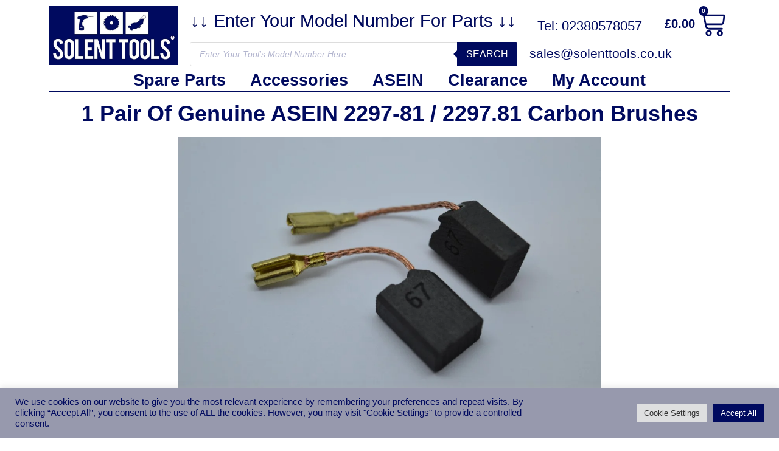

--- FILE ---
content_type: text/html; charset=UTF-8
request_url: https://solenttools.co.uk/product/1-pair-of-genuine-asein-2297-81-2297-81-carbon-brushes/
body_size: 63885
content:
<!doctype html><html dir="ltr" lang="en-GB"><head><script data-no-optimize="1">var litespeed_docref=sessionStorage.getItem("litespeed_docref");litespeed_docref&&(Object.defineProperty(document,"referrer",{get:function(){return litespeed_docref}}),sessionStorage.removeItem("litespeed_docref"));</script> <meta charset="UTF-8"><meta name="viewport" content="width=device-width, initial-scale=1"><link rel="profile" href="https://gmpg.org/xfn/11"><title>ASEIN 2297-81 / 2297.81 Carbon Brushes - Wholesale Price Available</title><style>#wpadminbar #wp-admin-bar-wccp_free_top_button .ab-icon:before {
	content: "\f160";
	color: #02CA02;
	top: 3px;
}
#wpadminbar #wp-admin-bar-wccp_free_top_button .ab-icon {
	transform: rotate(45deg);
}</style><meta name="description" content="£17.99 | 1 Pair Of Genuine ASEIN 2297-81 / 2297.81 Carbon Brushes | Fast &amp; Free UK Delivery" /><meta name="robots" content="max-image-preview:large" /><meta name="google-site-verification" content="y0lEthOcA9u2yC74gx48CX5AftNFAoZFpKbGPw-YAvg" /><link rel="canonical" href="https://solenttools.co.uk/product/1-pair-of-genuine-asein-2297-81-2297-81-carbon-brushes/" /><meta name="generator" content="All in One SEO Pro (AIOSEO) 4.9.3" /><meta name="google-site-verification" content="uIMlJVAU1wHTT-DfPX_kMeZ6tp8Zzm2SlxFF0XDeMys" /><meta name="google-site-verification" content="y0lEthOcA9u2yC74gx48CX5AftNFAoZFpKbGPw-YAvg" /> <script type="application/ld+json" class="aioseo-schema">{"@context":"https:\/\/schema.org","@graph":[{"@type":"BreadcrumbList","@id":"https:\/\/solenttools.co.uk\/product\/1-pair-of-genuine-asein-2297-81-2297-81-carbon-brushes\/#breadcrumblist","itemListElement":[{"@type":"ListItem","@id":"https:\/\/solenttools.co.uk#listItem","position":1,"name":"Home","item":"https:\/\/solenttools.co.uk","nextItem":{"@type":"ListItem","@id":"https:\/\/solenttools.co.uk\/shop\/#listItem","name":"Shop"}},{"@type":"ListItem","@id":"https:\/\/solenttools.co.uk\/shop\/#listItem","position":2,"name":"Shop","item":"https:\/\/solenttools.co.uk\/shop\/","nextItem":{"@type":"ListItem","@id":"https:\/\/solenttools.co.uk\/product-category\/asein\/#listItem","name":"ASEIN"},"previousItem":{"@type":"ListItem","@id":"https:\/\/solenttools.co.uk#listItem","name":"Home"}},{"@type":"ListItem","@id":"https:\/\/solenttools.co.uk\/product-category\/asein\/#listItem","position":3,"name":"ASEIN","item":"https:\/\/solenttools.co.uk\/product-category\/asein\/","nextItem":{"@type":"ListItem","@id":"https:\/\/solenttools.co.uk\/product\/1-pair-of-genuine-asein-2297-81-2297-81-carbon-brushes\/#listItem","name":"1 Pair Of Genuine ASEIN 2297-81 \/ 2297.81 Carbon Brushes"},"previousItem":{"@type":"ListItem","@id":"https:\/\/solenttools.co.uk\/shop\/#listItem","name":"Shop"}},{"@type":"ListItem","@id":"https:\/\/solenttools.co.uk\/product\/1-pair-of-genuine-asein-2297-81-2297-81-carbon-brushes\/#listItem","position":4,"name":"1 Pair Of Genuine ASEIN 2297-81 \/ 2297.81 Carbon Brushes","previousItem":{"@type":"ListItem","@id":"https:\/\/solenttools.co.uk\/product-category\/asein\/#listItem","name":"ASEIN"}}]},{"@type":"Organization","@id":"https:\/\/solenttools.co.uk\/#organization","name":"Solent Tools","description":"Spare Parts For Power Tools & Garden Machinery","url":"https:\/\/solenttools.co.uk\/","email":"sales@solenttools.co.uk","telephone":"+442380578057","logo":{"@type":"ImageObject","url":"https:\/\/solenttools.co.uk\/wp-content\/uploads\/ZZZ-Solent-Tools-Logo-2.jpg","@id":"https:\/\/solenttools.co.uk\/product\/1-pair-of-genuine-asein-2297-81-2297-81-carbon-brushes\/#organizationLogo","width":1091,"height":501,"caption":"Solent Tools Logo Solent Tools Spare Part Spare Parts Accessories Power Tools Garden Machinery. DIY Carbon brush, Drive Belt, Bandsaw Tyre, Tines, Mower Blade, Bandsaw Blade, Spool and Line, Circular Saw Blade, garden Vacuum Bag, Switch, Capacitor, Spark Plug, Garden Vac. Titan, Macallister, Performance Power, Erbauer, Nutool Dewalt, Bosch, B&Q, Black And Decker, Makita, Challenge."},"image":{"@id":"https:\/\/solenttools.co.uk\/product\/1-pair-of-genuine-asein-2297-81-2297-81-carbon-brushes\/#organizationLogo"},"address":{"@id":"https:\/\/solenttools.co.uk\/#postaladdress","@type":"PostalAddress","streetAddress":"Unit 009, Solent Business Centre, 343 Millbrook Road West","postalCode":"SO150HW","addressLocality":"Southampton","addressCountry":"GB"},"vatID":"901596919"},{"@type":"Product","@id":"https:\/\/solenttools.co.uk\/product\/1-pair-of-genuine-asein-2297-81-2297-81-carbon-brushes\/#wooCommerceProduct","name":"1 Pair Of Genuine ASEIN 2297-81 \/ 2297.81 Carbon Brushes","description":"ASEIN 2297-81 \/ 2297.81 Carbon Brushes - Wholesale Price Available","url":"https:\/\/solenttools.co.uk\/product\/1-pair-of-genuine-asein-2297-81-2297-81-carbon-brushes\/","sku":"STL-CB0-ASEIN-2297-81","image":{"@type":"ImageObject","url":"https:\/\/solenttools.co.uk\/wp-content\/uploads\/cb02297-81.jpg","@id":"https:\/\/solenttools.co.uk\/product\/1-pair-of-genuine-asein-2297-81-2297-81-carbon-brushes\/#productImage","width":1083,"height":720},"offers":{"@type":"Offer","url":"https:\/\/solenttools.co.uk\/product\/1-pair-of-genuine-asein-2297-81-2297-81-carbon-brushes\/#wooCommerceOffer","price":17.99,"priceCurrency":"GBP","category":"ASEIN","availability":"https:\/\/schema.org\/InStock","priceSpecification":{"@type":"PriceSpecification","price":17.99,"priceCurrency":"GBP","valueAddedTaxIncluded":"true"},"seller":{"@type":"Organization","@id":"https:\/\/solenttools.co.uk\/#organization"}}},{"@type":"WebPage","@id":"https:\/\/solenttools.co.uk\/product\/1-pair-of-genuine-asein-2297-81-2297-81-carbon-brushes\/#webpage","url":"https:\/\/solenttools.co.uk\/product\/1-pair-of-genuine-asein-2297-81-2297-81-carbon-brushes\/","name":"ASEIN 2297-81 \/ 2297.81 Carbon Brushes - Wholesale Price Available","description":"\u00a317.99 | 1 Pair Of Genuine ASEIN 2297-81 \/ 2297.81 Carbon Brushes | Fast & Free UK Delivery","inLanguage":"en-GB","isPartOf":{"@id":"https:\/\/solenttools.co.uk\/#website"},"breadcrumb":{"@id":"https:\/\/solenttools.co.uk\/product\/1-pair-of-genuine-asein-2297-81-2297-81-carbon-brushes\/#breadcrumblist"},"image":{"@type":"ImageObject","url":"https:\/\/solenttools.co.uk\/wp-content\/uploads\/cb02297-81.jpg","@id":"https:\/\/solenttools.co.uk\/product\/1-pair-of-genuine-asein-2297-81-2297-81-carbon-brushes\/#mainImage","width":1083,"height":720},"primaryImageOfPage":{"@id":"https:\/\/solenttools.co.uk\/product\/1-pair-of-genuine-asein-2297-81-2297-81-carbon-brushes\/#mainImage"},"datePublished":"2023-11-15T13:45:51+00:00","dateModified":"2023-11-15T13:45:52+00:00"},{"@type":"WebSite","@id":"https:\/\/solenttools.co.uk\/#website","url":"https:\/\/solenttools.co.uk\/","name":"Solent Tools","description":"Spare Parts For Power Tools & Garden Machinery","inLanguage":"en-GB","publisher":{"@id":"https:\/\/solenttools.co.uk\/#organization"}}]}</script> <link rel='dns-prefetch' href='//cdn.superpayments.com' /><link rel='dns-prefetch' href='//js.superpayments.com' /><link rel='dns-prefetch' href='//www.google.com' /><link rel="alternate" type="application/rss+xml" title="Solent Tools &raquo; Feed" href="https://solenttools.co.uk/feed/" /><link rel="alternate" title="oEmbed (JSON)" type="application/json+oembed" href="https://solenttools.co.uk/wp-json/oembed/1.0/embed?url=https%3A%2F%2Fsolenttools.co.uk%2Fproduct%2F1-pair-of-genuine-asein-2297-81-2297-81-carbon-brushes%2F" /><link rel="alternate" title="oEmbed (XML)" type="text/xml+oembed" href="https://solenttools.co.uk/wp-json/oembed/1.0/embed?url=https%3A%2F%2Fsolenttools.co.uk%2Fproduct%2F1-pair-of-genuine-asein-2297-81-2297-81-carbon-brushes%2F&#038;format=xml" /><style >.pswp { display: none; }</style><style id='wp-img-auto-sizes-contain-inline-css'>img:is([sizes=auto i],[sizes^="auto," i]){contain-intrinsic-size:3000px 1500px}
/*# sourceURL=wp-img-auto-sizes-contain-inline-css */</style><style id="litespeed-ccss">ul{box-sizing:border-box}:root{--wp--preset--font-size--normal:16px;--wp--preset--font-size--huge:42px}.screen-reader-text{clip:rect(1px,1px,1px,1px);word-wrap:normal!important;border:0;-webkit-clip-path:inset(50%);clip-path:inset(50%);height:1px;margin:-1px;overflow:hidden;padding:0;position:absolute;width:1px}body{--wp--preset--color--black:#000;--wp--preset--color--cyan-bluish-gray:#abb8c3;--wp--preset--color--white:#fff;--wp--preset--color--pale-pink:#f78da7;--wp--preset--color--vivid-red:#cf2e2e;--wp--preset--color--luminous-vivid-orange:#ff6900;--wp--preset--color--luminous-vivid-amber:#fcb900;--wp--preset--color--light-green-cyan:#7bdcb5;--wp--preset--color--vivid-green-cyan:#00d084;--wp--preset--color--pale-cyan-blue:#8ed1fc;--wp--preset--color--vivid-cyan-blue:#0693e3;--wp--preset--color--vivid-purple:#9b51e0;--wp--preset--gradient--vivid-cyan-blue-to-vivid-purple:linear-gradient(135deg,rgba(6,147,227,1) 0%,#9b51e0 100%);--wp--preset--gradient--light-green-cyan-to-vivid-green-cyan:linear-gradient(135deg,#7adcb4 0%,#00d082 100%);--wp--preset--gradient--luminous-vivid-amber-to-luminous-vivid-orange:linear-gradient(135deg,rgba(252,185,0,1) 0%,rgba(255,105,0,1) 100%);--wp--preset--gradient--luminous-vivid-orange-to-vivid-red:linear-gradient(135deg,rgba(255,105,0,1) 0%,#cf2e2e 100%);--wp--preset--gradient--very-light-gray-to-cyan-bluish-gray:linear-gradient(135deg,#eee 0%,#a9b8c3 100%);--wp--preset--gradient--cool-to-warm-spectrum:linear-gradient(135deg,#4aeadc 0%,#9778d1 20%,#cf2aba 40%,#ee2c82 60%,#fb6962 80%,#fef84c 100%);--wp--preset--gradient--blush-light-purple:linear-gradient(135deg,#ffceec 0%,#9896f0 100%);--wp--preset--gradient--blush-bordeaux:linear-gradient(135deg,#fecda5 0%,#fe2d2d 50%,#6b003e 100%);--wp--preset--gradient--luminous-dusk:linear-gradient(135deg,#ffcb70 0%,#c751c0 50%,#4158d0 100%);--wp--preset--gradient--pale-ocean:linear-gradient(135deg,#fff5cb 0%,#b6e3d4 50%,#33a7b5 100%);--wp--preset--gradient--electric-grass:linear-gradient(135deg,#caf880 0%,#71ce7e 100%);--wp--preset--gradient--midnight:linear-gradient(135deg,#020381 0%,#2874fc 100%);--wp--preset--font-size--small:13px;--wp--preset--font-size--medium:20px;--wp--preset--font-size--large:36px;--wp--preset--font-size--x-large:42px;--wp--preset--spacing--20:.44rem;--wp--preset--spacing--30:.67rem;--wp--preset--spacing--40:1rem;--wp--preset--spacing--50:1.5rem;--wp--preset--spacing--60:2.25rem;--wp--preset--spacing--70:3.38rem;--wp--preset--spacing--80:5.06rem;--wp--preset--shadow--natural:6px 6px 9px rgba(0,0,0,.2);--wp--preset--shadow--deep:12px 12px 50px rgba(0,0,0,.4);--wp--preset--shadow--sharp:6px 6px 0px rgba(0,0,0,.2);--wp--preset--shadow--outlined:6px 6px 0px -3px rgba(255,255,255,1),6px 6px rgba(0,0,0,1);--wp--preset--shadow--crisp:6px 6px 0px rgba(0,0,0,1)}#cookie-law-info-bar{font-size:15px;margin:0 auto;padding:12px 10px;position:absolute;text-align:center;box-sizing:border-box;width:100%;z-index:9999;display:none;left:0;font-weight:300;box-shadow:0 -1px 10px 0 rgba(172,171,171,.3)}#cookie-law-info-bar span{vertical-align:middle}.cli-plugin-button,.cli-plugin-button:visited{display:inline-block;padding:9px 12px;color:#fff;text-decoration:none;position:relative;margin-left:5px;text-decoration:none}.cli-plugin-button,.cli-plugin-button:visited,.medium.cli-plugin-button,.medium.cli-plugin-button:visited{font-size:13px;font-weight:400;line-height:1}.cli-plugin-button{margin-top:5px}.cli-bar-popup{-moz-background-clip:padding;-webkit-background-clip:padding;background-clip:padding-box;-webkit-border-radius:30px;-moz-border-radius:30px;border-radius:30px;padding:20px}.cli-container-fluid{padding-right:15px;padding-left:15px;margin-right:auto;margin-left:auto}.cli-row{display:-ms-flexbox;display:flex;-ms-flex-wrap:wrap;flex-wrap:wrap;margin-right:-15px;margin-left:-15px}.cli-align-items-stretch{-ms-flex-align:stretch!important;align-items:stretch!important}.cli-px-0{padding-left:0;padding-right:0}.cli-btn{font-size:14px;display:inline-block;font-weight:400;text-align:center;white-space:nowrap;vertical-align:middle;border:1px solid transparent;padding:.5rem 1.25rem;line-height:1;border-radius:.25rem}.cli-modal-backdrop{position:fixed;top:0;right:0;bottom:0;left:0;z-index:1040;background-color:#000;display:none}.cli-modal-backdrop.cli-fade{opacity:0}.cli-modal a{text-decoration:none}.cli-modal .cli-modal-dialog{position:relative;width:auto;margin:.5rem;font-family:-apple-system,BlinkMacSystemFont,"Segoe UI",Roboto,"Helvetica Neue",Arial,sans-serif,"Apple Color Emoji","Segoe UI Emoji","Segoe UI Symbol";font-size:1rem;font-weight:400;line-height:1.5;color:#212529;text-align:left;display:-ms-flexbox;display:flex;-ms-flex-align:center;align-items:center;min-height:calc(100% - (.5rem*2))}@media (min-width:576px){.cli-modal .cli-modal-dialog{max-width:500px;margin:1.75rem auto;min-height:calc(100% - (1.75rem*2))}}@media (min-width:992px){.cli-modal .cli-modal-dialog{max-width:900px}}.cli-modal-content{position:relative;display:-ms-flexbox;display:flex;-ms-flex-direction:column;flex-direction:column;width:100%;background-color:#fff;background-clip:padding-box;border-radius:.3rem;outline:0}.cli-modal .cli-modal-close{position:absolute;right:10px;top:10px;z-index:1;padding:0;background-color:transparent!important;border:0;-webkit-appearance:none;font-size:1.5rem;font-weight:700;line-height:1;color:#000;text-shadow:0 1px 0 #fff}.cli-switch{display:inline-block;position:relative;min-height:1px;padding-left:70px;font-size:14px}.cli-switch input[type=checkbox]{display:none}.cli-switch .cli-slider{background-color:#e3e1e8;height:24px;width:50px;bottom:0;left:0;position:absolute;right:0;top:0}.cli-switch .cli-slider:before{background-color:#fff;bottom:2px;content:"";height:20px;left:2px;position:absolute;width:20px}.cli-switch .cli-slider{border-radius:34px}.cli-switch .cli-slider:before{border-radius:50%}.cli-tab-content{background:#fff}.cli-tab-content{width:100%;padding:30px}@media (max-width:767px){.cli-tab-content{padding:30px 10px}}.cli-container-fluid{padding-right:15px;padding-left:15px;margin-right:auto;margin-left:auto}.cli-row{display:-ms-flexbox;display:flex;-ms-flex-wrap:wrap;flex-wrap:wrap;margin-right:-15px;margin-left:-15px}.cli-align-items-stretch{-ms-flex-align:stretch!important;align-items:stretch!important}.cli-px-0{padding-left:0;padding-right:0}.cli-btn{font-size:14px;display:inline-block;font-weight:400;text-align:center;white-space:nowrap;vertical-align:middle;border:1px solid transparent;padding:.5rem 1.25rem;line-height:1;border-radius:.25rem}.cli-modal-backdrop{position:fixed;top:0;right:0;bottom:0;left:0;z-index:1040;background-color:#000;-webkit-transform:scale(0);transform:scale(0)}.cli-modal-backdrop.cli-fade{opacity:0}.cli-modal{position:fixed;top:0;right:0;bottom:0;left:0;z-index:99999;transform:scale(0);overflow:hidden;outline:0;display:none}.cli-modal a{text-decoration:none}.cli-modal .cli-modal-dialog{position:relative;width:auto;margin:.5rem;font-family:inherit;font-size:1rem;font-weight:400;line-height:1.5;color:#212529;text-align:left;display:-ms-flexbox;display:flex;-ms-flex-align:center;align-items:center;min-height:calc(100% - (.5rem*2))}@media (min-width:576px){.cli-modal .cli-modal-dialog{max-width:500px;margin:1.75rem auto;min-height:calc(100% - (1.75rem*2))}}.cli-modal-content{position:relative;display:-ms-flexbox;display:flex;-ms-flex-direction:column;flex-direction:column;width:100%;background-color:#fff;background-clip:padding-box;border-radius:.2rem;box-sizing:border-box;outline:0}.cli-switch{display:inline-block;position:relative;min-height:1px;padding-left:38px;font-size:14px}.cli-switch input[type=checkbox]{display:none}.cli-switch .cli-slider{background-color:#e3e1e8;height:20px;width:38px;bottom:0;left:0;position:absolute;right:0;top:0}.cli-switch .cli-slider:before{background-color:#fff;bottom:2px;content:"";height:15px;left:3px;position:absolute;width:15px}.cli-switch .cli-slider{border-radius:34px;font-size:0}.cli-switch .cli-slider:before{border-radius:50%}.cli-tab-content{background:#fff}.cli-tab-content{width:100%;padding:5px 30px 5px 5px;box-sizing:border-box}@media (max-width:767px){.cli-tab-content{padding:30px 10px}}.cli-tab-footer .cli-btn{background-color:#00acad;padding:10px 15px;text-decoration:none}.cli-tab-footer .wt-cli-privacy-accept-btn{background-color:#61a229;color:#fff;border-radius:0}.cli-tab-footer{width:100%;text-align:right;padding:20px 0}.cli-col-12{width:100%}.cli-tab-header{display:flex;justify-content:space-between}.cli-tab-header a:before{width:10px;height:2px;left:0;top:calc(50% - 1px)}.cli-tab-header a:after{width:2px;height:10px;left:4px;top:calc(50% - 5px);-webkit-transform:none;transform:none}.cli-tab-header a:before{width:7px;height:7px;border-right:1px solid #4a6e78;border-bottom:1px solid #4a6e78;content:" ";transform:rotate(-45deg);margin-right:10px}.cli-tab-header a.cli-nav-link{position:relative;display:flex;align-items:center;font-size:14px;color:#000;text-transform:capitalize}.cli-tab-header{border-radius:5px;padding:12px 15px;background-color:#f2f2f2}.cli-modal .cli-modal-close{position:absolute;right:0;top:0;z-index:1;-webkit-appearance:none;width:40px;height:40px;padding:0;border-radius:50%;padding:10px;background:0 0;border:none;min-width:40px}.cli-tab-container h4{font-family:inherit;font-size:16px;margin-bottom:15px;margin:10px 0}#cliSettingsPopup .cli-tab-section-container{padding-top:12px}.cli-privacy-content-text{font-size:14px;line-height:1.4;margin-top:0;padding:0;color:#000}.cli-tab-content{display:none}.cli-tab-section .cli-tab-content{padding:10px 20px 5px}.cli-tab-section{margin-top:5px}@media (min-width:992px){.cli-modal .cli-modal-dialog{max-width:645px}}.cli-switch .cli-slider:after{content:attr(data-cli-disable);position:absolute;right:50px;color:#000;font-size:12px;text-align:right;min-width:80px}.cli-privacy-overview:not(.cli-collapsed) .cli-privacy-content{max-height:60px;overflow:hidden}a.cli-privacy-readmore{font-size:12px;margin-top:12px;display:inline-block;padding-bottom:0;color:#000;text-decoration:underline}.cli-modal-footer{position:relative}a.cli-privacy-readmore:before{content:attr(data-readmore-text)}.cli-modal-close svg{fill:#000}span.cli-necessary-caption{color:#000;font-size:12px}.cli-tab-container .cli-row{max-height:500px;overflow-y:auto}.cli-tab-section .cookielawinfo-row-cat-table td,.cli-tab-section .cookielawinfo-row-cat-table th{font-size:12px}.wt-cli-sr-only{display:none;font-size:16px}.cli-bar-container{float:none;margin:0 auto;display:-webkit-box;display:-moz-box;display:-ms-flexbox;display:-webkit-flex;display:flex;justify-content:space-between;-webkit-box-align:center;-moz-box-align:center;-ms-flex-align:center;-webkit-align-items:center;align-items:center}.cli-bar-btn_container{margin-left:20px;display:-webkit-box;display:-moz-box;display:-ms-flexbox;display:-webkit-flex;display:flex;-webkit-box-align:center;-moz-box-align:center;-ms-flex-align:center;-webkit-align-items:center;align-items:center;flex-wrap:nowrap}.cli-bar-btn_container a{white-space:nowrap}.cli-style-v2{font-size:11pt;line-height:18px;font-weight:400}.cli-style-v2 .cli-bar-message{width:70%;text-align:left}.cli-style-v2 .cli-bar-btn_container .cli_action_button,.cli-style-v2 .cli-bar-btn_container .cli_settings_button{margin-left:5px}.cli-style-v2 .cli-bar-btn_container .cli-plugin-button{margin-top:5px;margin-bottom:5px}.wt-cli-necessary-checkbox{display:none!important}@media (max-width:985px){.cli-style-v2 .cli-bar-message{width:100%}.cli-style-v2.cli-bar-container{justify-content:left;flex-wrap:wrap}.cli-style-v2 .cli-bar-btn_container{margin-left:0;margin-top:10px}}.wt-cli-privacy-overview-actions{padding-bottom:0}@media only screen and (max-width:479px) and (min-width:320px){.cli-style-v2 .cli-bar-btn_container{flex-wrap:wrap}}.wt-cli-cookie-description{font-size:14px;line-height:1.4;margin-top:0;padding:0;color:#000}button.pswp__button{box-shadow:none!important;background-image:url(/wp-content/plugins/woocommerce/assets/css/photoswipe/default-skin/default-skin.png)!important}button.pswp__button,button.pswp__button--arrow--left:before,button.pswp__button--arrow--right:before{background-color:transparent!important}button.pswp__button--arrow--left,button.pswp__button--arrow--right{background-image:none!important}.pswp{display:none;position:absolute;width:100%;height:100%;left:0;top:0;overflow:hidden;-ms-touch-action:none;touch-action:none;z-index:1500;-webkit-text-size-adjust:100%;-webkit-backface-visibility:hidden;outline:0}.pswp *{-webkit-box-sizing:border-box;box-sizing:border-box}.pswp__bg{position:absolute;left:0;top:0;width:100%;height:100%;background:#000;opacity:0;-webkit-transform:translateZ(0);transform:translateZ(0);-webkit-backface-visibility:hidden;will-change:opacity}.pswp__scroll-wrap{position:absolute;left:0;top:0;width:100%;height:100%;overflow:hidden}.pswp__container{-ms-touch-action:none;touch-action:none;position:absolute;left:0;right:0;top:0;bottom:0}.pswp__container{-webkit-touch-callout:none}.pswp__bg{will-change:opacity}.pswp__container{-webkit-backface-visibility:hidden}.pswp__item{position:absolute;left:0;right:0;top:0;bottom:0;overflow:hidden}.pswp__button{width:44px;height:44px;position:relative;background:0 0;overflow:visible;-webkit-appearance:none;display:block;border:0;padding:0;margin:0;float:right;opacity:.75;-webkit-box-shadow:none;box-shadow:none}.pswp__button::-moz-focus-inner{padding:0;border:0}.pswp__button,.pswp__button--arrow--left:before,.pswp__button--arrow--right:before{background:url(/wp-content/plugins/woocommerce/assets/css/photoswipe/default-skin/default-skin.png) 0 0 no-repeat;background-size:264px 88px;width:44px;height:44px}.pswp__button--close{background-position:0 -44px}.pswp__button--share{background-position:-44px -44px}.pswp__button--fs{display:none}.pswp__button--zoom{display:none;background-position:-88px 0}.pswp__button--arrow--left,.pswp__button--arrow--right{background:0 0;top:50%;margin-top:-50px;width:70px;height:100px;position:absolute}.pswp__button--arrow--left{left:0}.pswp__button--arrow--right{right:0}.pswp__button--arrow--left:before,.pswp__button--arrow--right:before{content:'';top:35px;background-color:rgba(0,0,0,.3);height:30px;width:32px;position:absolute}.pswp__button--arrow--left:before{left:6px;background-position:-138px -44px}.pswp__button--arrow--right:before{right:6px;background-position:-94px -44px}.pswp__share-modal{display:block;background:rgba(0,0,0,.5);width:100%;height:100%;top:0;left:0;padding:10px;position:absolute;z-index:1600;opacity:0;-webkit-backface-visibility:hidden;will-change:opacity}.pswp__share-modal--hidden{display:none}.pswp__share-tooltip{z-index:1620;position:absolute;background:#fff;top:56px;border-radius:2px;display:block;width:auto;right:44px;-webkit-box-shadow:0 2px 5px rgba(0,0,0,.25);box-shadow:0 2px 5px rgba(0,0,0,.25);-webkit-transform:translateY(6px);-ms-transform:translateY(6px);transform:translateY(6px);-webkit-backface-visibility:hidden;will-change:transform}.pswp__counter{position:absolute;left:0;top:0;height:44px;font-size:13px;line-height:44px;color:#fff;opacity:.75;padding:0 10px}.pswp__caption{position:absolute;left:0;bottom:0;width:100%;min-height:44px}.pswp__caption__center{text-align:left;max-width:420px;margin:0 auto;font-size:13px;padding:10px;line-height:20px;color:#ccc}.pswp__preloader{width:44px;height:44px;position:absolute;top:0;left:50%;margin-left:-22px;opacity:0;will-change:opacity;direction:ltr}.pswp__preloader__icn{width:20px;height:20px;margin:12px}@media screen and (max-width:1024px){.pswp__preloader{position:relative;left:auto;top:auto;margin:0;float:right}}.pswp__ui{-webkit-font-smoothing:auto;visibility:visible;opacity:1;z-index:1550}.pswp__top-bar{position:absolute;left:0;top:0;height:44px;width:100%}.pswp__caption,.pswp__top-bar{-webkit-backface-visibility:hidden;will-change:opacity}.pswp__caption,.pswp__top-bar{background-color:rgba(0,0,0,.5)}.pswp__ui--hidden .pswp__button--arrow--left,.pswp__ui--hidden .pswp__button--arrow--right,.pswp__ui--hidden .pswp__caption,.pswp__ui--hidden .pswp__top-bar{opacity:.001}:root{--woocommerce:#7f54b3;--wc-green:#7ad03a;--wc-red:#a00;--wc-orange:#ffba00;--wc-blue:#2ea2cc;--wc-primary:#7f54b3;--wc-primary-text:#fff;--wc-secondary:#e9e6ed;--wc-secondary-text:#515151;--wc-highlight:#b3af54;--wc-highligh-text:#fff;--wc-content-bg:#fff;--wc-subtext:#767676}.woocommerce img,.woocommerce-page img{height:auto;max-width:100%}.woocommerce div.product div.images,.woocommerce-page div.product div.images{float:left;width:48%}@media only screen and (max-width:768px){:root{--woocommerce:#7f54b3;--wc-green:#7ad03a;--wc-red:#a00;--wc-orange:#ffba00;--wc-blue:#2ea2cc;--wc-primary:#7f54b3;--wc-primary-text:#fff;--wc-secondary:#e9e6ed;--wc-secondary-text:#515151;--wc-highlight:#b3af54;--wc-highligh-text:#fff;--wc-content-bg:#fff;--wc-subtext:#767676}.woocommerce div.product div.images,.woocommerce-page div.product div.images{float:none;width:100%}}:root{--woocommerce:#7f54b3;--wc-green:#7ad03a;--wc-red:#a00;--wc-orange:#ffba00;--wc-blue:#2ea2cc;--wc-primary:#7f54b3;--wc-primary-text:#fff;--wc-secondary:#e9e6ed;--wc-secondary-text:#515151;--wc-highlight:#b3af54;--wc-highligh-text:#fff;--wc-content-bg:#fff;--wc-subtext:#767676}.screen-reader-text{clip:rect(1px,1px,1px,1px);height:1px;overflow:hidden;position:absolute!important;width:1px;word-wrap:normal!important}.woocommerce .woocommerce-breadcrumb{margin:0 0 1em;padding:0;font-size:.92em;color:#767676}.woocommerce .woocommerce-breadcrumb:after,.woocommerce .woocommerce-breadcrumb:before{content:" ";display:table}.woocommerce .woocommerce-breadcrumb:after{clear:both}.woocommerce .woocommerce-breadcrumb a{color:#767676}.woocommerce div.product{margin-bottom:0;position:relative}.woocommerce div.product .product_title{clear:none;margin-top:0;padding:0}.woocommerce div.product div.images{margin-bottom:2em}.woocommerce div.product div.images img{display:block;width:100%;height:auto;box-shadow:none}.woocommerce div.product div.images.woocommerce-product-gallery{position:relative}.woocommerce div.product div.images .woocommerce-product-gallery__wrapper{margin:0;padding:0}.dgwt-wcas-search-wrapp{position:relative;line-height:100%;display:block;color:#444;min-width:230px;width:100%;text-align:left;margin:0 auto;-webkit-box-sizing:border-box;-moz-box-sizing:border-box;box-sizing:border-box}.dgwt-wcas-search-wrapp *{-webkit-box-sizing:border-box;-moz-box-sizing:border-box;box-sizing:border-box}.dgwt-wcas-search-form{margin:0;padding:0;width:100%}input[type=search].dgwt-wcas-search-input{-webkit-box-shadow:none;box-shadow:none;margin:0;-webkit-appearance:textfield;text-align:left}[type=search].dgwt-wcas-search-input::-ms-clear{display:none}[type=search].dgwt-wcas-search-input::-webkit-search-decoration{-webkit-appearance:none}[type=search].dgwt-wcas-search-input::-webkit-search-cancel-button{display:none}button.dgwt-wcas-search-submit{position:relative}.dgwt-wcas-preloader{height:100%;position:absolute;right:0;top:0;width:40px;z-index:-1;background-repeat:no-repeat;background-position:right 15px center;background-size:auto 44%}.dgwt-wcas-voice-search{position:absolute;right:0;top:0;height:100%;width:40px;z-index:1;opacity:.5;align-items:center;justify-content:center;display:none}.screen-reader-text{clip:rect(1px,1px,1px,1px);height:1px;overflow:hidden;position:absolute!important;width:1px}.dgwt-wcas-sf-wrapp:before,.dgwt-wcas-sf-wrapp:after{content:"";display:table}.dgwt-wcas-sf-wrapp:after{clear:both}.dgwt-wcas-sf-wrapp{zoom:1;width:100%;max-width:100vw;margin:0;position:relative;background:0 0}.dgwt-wcas-sf-wrapp input[type=search].dgwt-wcas-search-input{width:100%;height:40px;font-size:14px;line-height:100%;padding:10px 15px;margin:0;background:#fff;border:1px solid #ddd;border-radius:3px;-webkit-border-radius:3px;-webkit-appearance:none;box-sizing:border-box}.dgwt-wcas-sf-wrapp input[type=search].dgwt-wcas-search-input::-webkit-input-placeholder{color:#999;font-weight:400;font-style:italic;line-height:normal}.dgwt-wcas-sf-wrapp input[type=search].dgwt-wcas-search-input:-moz-placeholder{color:#999;font-weight:400;font-style:italic;line-height:normal}.dgwt-wcas-sf-wrapp input[type=search].dgwt-wcas-search-input::-moz-placeholder{color:#999;font-weight:400;font-style:italic;line-height:normal}.dgwt-wcas-sf-wrapp input[type=search].dgwt-wcas-search-input:-ms-input-placeholder{color:#999;font-weight:400;font-style:italic;line-height:normal}.dgwt-wcas-sf-wrapp button.dgwt-wcas-search-submit{overflow:visible;position:absolute;border:0;padding:0;margin:0;height:40px;min-width:50px;width:auto;line-height:100%;min-height:100%;right:0;left:auto;top:0;bottom:auto;padding:0 15px;color:#fff;text-transform:uppercase;background-color:#333;border-radius:0 2px 2px 0;-webkit-border-radius:0 2px 2px 0;text-shadow:0 -1px 0 rgba(0,0,0,.3);-webkit-box-shadow:none;box-shadow:none;-webkit-appearance:none}.dgwt-wcas-sf-wrapp .dgwt-wcas-search-submit:before{content:'';position:absolute;border-width:8px 8px 8px 0;border-style:solid solid solid none;border-color:transparent #333 transparent;top:12px;left:-6px}.dgwt-wcas-sf-wrapp .dgwt-wcas-search-submit::-moz-focus-inner{border:0;padding:0}html{line-height:1.15;-webkit-text-size-adjust:100%}*,*:before,*:after{box-sizing:border-box}body{margin:0;font-family:-apple-system,BlinkMacSystemFont,"Segoe UI",Roboto,"Helvetica Neue",Arial,"Noto Sans",sans-serif,"Apple Color Emoji","Segoe UI Emoji","Segoe UI Symbol","Noto Color Emoji";font-size:1rem;font-weight:400;line-height:1.5;color:#333;background-color:#fff;-webkit-font-smoothing:antialiased;-moz-osx-font-smoothing:grayscale}h2,h4,h6{margin-block-start:.5rem;margin-block-end:1rem;font-family:inherit;font-weight:500;line-height:1.2;color:inherit}h2{font-size:2rem}h4{font-size:1.5rem}h6{font-size:1rem}a{background-color:transparent;text-decoration:none;color:#c36}a:not([href]):not([tabindex]){color:inherit;text-decoration:none}img{border-style:none;height:auto;max-width:100%}label{display:inline-block;line-height:1;vertical-align:middle}button,input{font-family:inherit;font-size:1rem;line-height:1.5;margin:0}input[type=search]{width:100%;border:solid 1px #666;border-radius:3px;padding:.5rem 1rem}button,input{overflow:visible}button{text-transform:none}button,[type=button],[type=submit]{width:auto;-webkit-appearance:button}button::-moz-focus-inner,[type=button]::-moz-focus-inner,[type=submit]::-moz-focus-inner{border-style:none;padding:0}button:-moz-focusring,[type=button]:-moz-focusring,[type=submit]:-moz-focusring{outline:1px dotted ButtonText}button,[type=submit],[type=button]{display:inline-block;font-weight:400;color:#c36;text-align:center;white-space:nowrap;background-color:transparent;border:1px solid #c36;padding:.5rem 1rem;font-size:1rem;border-radius:3px}[type=checkbox]{box-sizing:border-box;padding:0}[type=search]{-webkit-appearance:textfield;outline-offset:-2px}[type=search]::-webkit-search-decoration{-webkit-appearance:none}::-webkit-file-upload-button{-webkit-appearance:button;font:inherit}table{background-color:transparent;width:100%;margin-block-end:15px;font-size:.9em;border-spacing:0;border-collapse:collapse}table th,table td{padding:15px;line-height:1.5;vertical-align:top;border:1px solid rgba(128,128,128,.5019607843)}table th{font-weight:700}table thead th{font-size:1em}table thead:first-child tr:first-child th,table thead:first-child tr:first-child th{border-block-start:1px solid rgba(128,128,128,.5019607843)}table tbody>tr:nth-child(odd)>td{background-color:rgba(128,128,128,.0705882353)}ul,li{margin-block-start:0;margin-block-end:0;border:0;outline:0;font-size:100%;vertical-align:baseline;background:0 0}.screen-reader-text{clip:rect(1px,1px,1px,1px);height:1px;overflow:hidden;position:absolute!important;width:1px;word-wrap:normal!important}.site-navigation{grid-area:nav-menu;display:flex;align-items:center;flex-grow:1}.elementor-screen-only,.screen-reader-text{position:absolute;top:-10000em;width:1px;height:1px;margin:-1px;padding:0;overflow:hidden;clip:rect(0,0,0,0);border:0}.elementor *,.elementor *:before,.elementor *:after{box-sizing:border-box}.elementor a{box-shadow:none;text-decoration:none}.elementor img{height:auto;max-width:100%;border:none;border-radius:0;box-shadow:none}.elementor-element{--flex-direction:initial;--flex-wrap:initial;--justify-content:initial;--align-items:initial;--align-content:initial;--gap:initial;--flex-basis:initial;--flex-grow:initial;--flex-shrink:initial;--order:initial;--align-self:initial;flex-basis:var(--flex-basis);flex-grow:var(--flex-grow);flex-shrink:var(--flex-shrink);order:var(--order);align-self:var(--align-self)}.elementor-align-left{text-align:left}.elementor-align-left .elementor-button{width:auto}@media (max-width:1024px){.elementor-tablet-align-center{text-align:center}.elementor-tablet-align-center .elementor-button{width:auto}.elementor-tablet-align-left{text-align:left}.elementor-tablet-align-left .elementor-button{width:auto}}@media (max-width:767px){.elementor-mobile-align-center{text-align:center}.elementor-mobile-align-center .elementor-button{width:auto}}:root{--page-title-display:block}.elementor-page-title{display:var(--page-title-display)}.elementor-section{position:relative}.elementor-section .elementor-container{display:flex;margin-right:auto;margin-left:auto;position:relative}@media (max-width:1024px){.elementor-section .elementor-container{flex-wrap:wrap}}.elementor-section.elementor-section-boxed>.elementor-container{max-width:1140px}.elementor-widget-wrap{position:relative;width:100%;flex-wrap:wrap;align-content:flex-start}.elementor:not(.elementor-bc-flex-widget) .elementor-widget-wrap{display:flex}.elementor-widget-wrap>.elementor-element{width:100%}.elementor-widget{position:relative}.elementor-widget:not(:last-child){margin-bottom:20px}.elementor-column{position:relative;min-height:1px;display:flex}.elementor-column-gap-default>.elementor-column>.elementor-element-populated{padding:10px}@media (min-width:768px){.elementor-column.elementor-col-25{width:25%}.elementor-column.elementor-col-100{width:100%}}@media (max-width:767px){.elementor-column{width:100%}}.elementor-button{display:inline-block;line-height:1;background-color:#69727d;font-size:15px;padding:12px 24px;border-radius:3px;color:#fff;fill:#fff;text-align:center}.elementor-button:visited{color:#fff}.elementor-button-content-wrapper{display:flex;justify-content:center}.elementor-button-icon{flex-grow:0;order:5}.elementor-button-icon svg{width:1em;height:auto}.elementor-button-icon .e-font-icon-svg{height:1em}.elementor-button-text{flex-grow:1;order:10;display:inline-block}.elementor-button.elementor-size-lg{font-size:18px;padding:20px 40px;border-radius:5px}.elementor-button span{text-decoration:inherit}.elementor-element,.elementor-lightbox{--swiper-theme-color:#000;--swiper-navigation-size:44px;--swiper-pagination-bullet-size:6px;--swiper-pagination-bullet-horizontal-gap:6px}.elementor-lightbox{--lightbox-ui-color:rgba(238,238,238,.9);--lightbox-ui-color-hover:#fff;--lightbox-text-color:var(--lightbox-ui-color);--lightbox-header-icons-size:20px;--lightbox-navigation-icons-size:25px}@media (max-width:767px){.elementor .elementor-hidden-mobile{display:none}}@media (min-width:768px) and (max-width:1024px){.elementor .elementor-hidden-tablet{display:none}}@media (min-width:1025px) and (max-width:99999px){.elementor .elementor-hidden-desktop{display:none}}.elementor-widget-divider{--divider-border-style:none;--divider-border-width:1px;--divider-color:#0c0d0e;--divider-icon-size:20px;--divider-element-spacing:10px;--divider-pattern-height:24px;--divider-pattern-size:20px;--divider-pattern-url:none;--divider-pattern-repeat:repeat-x}.elementor-widget-divider .elementor-divider{display:flex}.elementor-widget-divider .elementor-divider-separator{display:flex;margin:0;direction:ltr}.elementor-widget-divider:not(.elementor-widget-divider--view-line_text):not(.elementor-widget-divider--view-line_icon) .elementor-divider-separator{border-top:var(--divider-border-width) var(--divider-border-style) var(--divider-color)}.elementor-heading-title{padding:0;margin:0;line-height:1}.elementor-widget-heading .elementor-heading-title.elementor-size-large{font-size:29px}.elementor-widget-heading .elementor-heading-title.elementor-size-xl{font-size:39px}.elementor-widget-image{text-align:center}.elementor-widget-image a{display:inline-block}.elementor-widget-image img{vertical-align:middle;display:inline-block}.elementor-kit-76{--e-global-color-primary:#000a5f;--e-global-color-secondary:#1120ab;--e-global-color-text:#000a5f;--e-global-color-accent:#1120ab;--e-global-color-a29969e:#fff;--e-global-color-a5e24be:#000a5f;--e-global-color-81eec4f:#000a5f;--e-global-color-1291926:#000a5f;--e-global-color-1d1b07a:#000a5f;--e-global-typography-primary-font-family:"Arial";--e-global-typography-primary-font-weight:600;--e-global-typography-secondary-font-family:"Arial";--e-global-typography-secondary-font-weight:400;--e-global-typography-text-font-family:"Arial";--e-global-typography-text-font-weight:400;--e-global-typography-accent-font-family:"Arial";--e-global-typography-accent-font-weight:500;color:var(--e-global-color-primary);font-family:var(--e-global-typography-primary-font-family),Arial;font-weight:var(--e-global-typography-primary-font-weight)}.elementor-kit-76 a{color:var(--e-global-color-primary);font-family:"Arial",Arial}.elementor-kit-76 h2{color:var(--e-global-color-primary);font-family:"Arial",Arial}.elementor-kit-76 h4{color:var(--e-global-color-primary);font-family:"Arial",Arial}.elementor-kit-76 h6{color:var(--e-global-color-primary);font-family:"Arial",Arial}.elementor-kit-76 button,.elementor-kit-76 .elementor-button{font-family:"Arial",Arial;text-shadow:0px 0px 10px rgba(0,0,0,.3);color:var(--e-global-color-primary);background-color:var(--e-global-color-primary)}.elementor-kit-76 label{color:var(--e-global-color-primary);font-family:var(--e-global-typography-primary-font-family),Arial;font-weight:var(--e-global-typography-primary-font-weight)}.elementor-kit-76 input:not([type=button]):not([type=submit]){color:var(--e-global-color-primary)}.elementor-section.elementor-section-boxed>.elementor-container{max-width:1140px}.elementor-widget:not(:last-child){margin-block-end:20px}.elementor-element{--widgets-spacing:20px 20px}.elementor-lightbox{--lightbox-text-color:var(--e-global-color-primary)}@media (max-width:1024px){.elementor-section.elementor-section-boxed>.elementor-container{max-width:1024px}}@media (max-width:767px){.elementor-section.elementor-section-boxed>.elementor-container{max-width:767px}}.elementor-location-header:before{content:"";display:table;clear:both}body.woocommerce div.product .elementor-widget-woocommerce-product-images div.images,body.woocommerce-page div.product .elementor-widget-woocommerce-product-images div.images{float:none;width:100%;padding:0}.elementor-menu-cart__wrapper{text-align:var(--main-alignment,left)}.elementor-menu-cart__toggle_wrapper{display:inline-block;position:relative}.elementor-menu-cart__toggle{display:inline-block}.elementor-menu-cart__toggle .elementor-button{background-color:var(--toggle-button-background-color,transparent);color:var(--toggle-button-text-color,#69727d);border-style:var(--toggle-button-border-type,solid);border-width:var(--toggle-button-border-width,1px);border-color:var(--toggle-button-border-color,#69727d);border-radius:var(--toggle-button-border-radius,0px);display:inline-flex;flex-direction:row-reverse;align-items:center;padding:var(--toggle-icon-padding,12px 24px)}.elementor-menu-cart__toggle .elementor-button svg{fill:var(--toggle-button-icon-color,#69727d)}.elementor-menu-cart__toggle .elementor-button-text{margin-inline-end:.3em}.elementor-menu-cart__toggle .elementor-button-icon{position:relative;color:var(--toggle-button-icon-color,#69727d);font-size:var(--toggle-icon-size,inherit)}.elementor-menu-cart--items-indicator-bubble .elementor-menu-cart__toggle .elementor-button-icon .elementor-button-icon-qty[data-counter]{display:block;position:absolute;min-width:1.6em;height:1.6em;line-height:1.5em;top:-.7em;inset-inline-end:-.7em;border-radius:100%;color:var(--items-indicator-text-color,#fff);background-color:var(--items-indicator-background-color,#d9534f);text-align:center;font-size:10px}.elementor-menu-cart__container{transform:scale(1);overflow:hidden;position:fixed;z-index:9998;top:0;left:0;width:100vw;height:100%;background-color:rgba(0,0,0,.25);text-align:left}.elementor-menu-cart__main{position:fixed;left:var(--side-cart-alignment-left,auto);right:var(--side-cart-alignment-right,0);transform:translateX(0);top:0;bottom:0;display:flex;flex-direction:column;align-items:stretch;font-size:14px;min-height:200px;width:350px;max-width:100%;padding:var(--cart-padding,20px 30px);background-color:var(--cart-background-color,#fff);box-shadow:0 0 20px rgba(0,0,0,.2);border-style:var(--cart-border-style,none);border-color:var(--cart-border-color,initial);border-radius:var(--cart-border-radius,0px);margin-top:var(--mini-cart-spacing,0px)}.elementor-menu-cart__main .widget_shopping_cart_content{height:100%;display:flex;flex-direction:column}body.elementor-default .elementor-widget-woocommerce-menu-cart:not(.elementor-menu-cart--shown) .elementor-menu-cart__container{background-color:transparent;transform:scale(0)}body.elementor-default .elementor-widget-woocommerce-menu-cart:not(.elementor-menu-cart--shown) .elementor-menu-cart__main{overflow:hidden;opacity:0;transform:var(--side-cart-alignment-transform,translateX(100%))}.elementor-menu-cart__close-button{width:var(--cart-close-icon-size,25px);height:var(--cart-close-icon-size,25px);position:relative;margin:0 0 20px;align-self:flex-end;display:inline-block;font-family:eicons;font-size:20px;line-height:1}.elementor-menu-cart__close-button:before,.elementor-menu-cart__close-button:after{content:"";position:absolute;height:3px;width:100%;top:50%;left:0;margin-top:-1px;background:var(--cart-close-button-color,#69727d);border-radius:1px}.elementor-menu-cart__close-button:before{transform:rotate(45deg)}.elementor-menu-cart__close-button:after{transform:rotate(-45deg)}.elementor-widget-woocommerce-menu-cart.elementor-menu-cart--cart-type-mini-cart .elementor-menu-cart__container{position:absolute;width:auto;height:auto;overflow:visible;top:100%;bottom:auto;background:0 0;min-width:330px;left:0;right:auto;transform:scale(1)}.elementor-widget-woocommerce-menu-cart.elementor-menu-cart--cart-type-mini-cart .elementor-menu-cart__main{width:auto;height:auto;position:relative;top:auto;bottom:auto;right:auto;left:auto;overflow:visible;transform:translateY(0)}@media (max-width:767px){.elementor-widget-woocommerce-menu-cart.elementor-menu-cart--cart-type-mini-cart .elementor-menu-cart__container{min-width:300px}}body.elementor-default .elementor-widget-woocommerce-menu-cart.elementor-menu-cart--cart-type-mini-cart:not(.elementor-menu-cart--shown) .elementor-menu-cart__container{transform:scale(0)}body.elementor-default .elementor-widget-woocommerce-menu-cart.elementor-menu-cart--cart-type-mini-cart:not(.elementor-menu-cart--shown) .elementor-menu-cart__main{opacity:0;transform:translateY(-10px)}.elementor-item:before,.elementor-item:after{display:block;position:absolute}.elementor-item:not(:hover):not(:focus):not(.elementor-item-active):not(.highlighted):before,.elementor-item:not(:hover):not(:focus):not(.elementor-item-active):not(.highlighted):after{opacity:0}.elementor-nav-menu--main .elementor-nav-menu a{padding:13px 20px}.elementor-nav-menu--layout-horizontal{display:flex}.elementor-nav-menu--layout-horizontal .elementor-nav-menu{display:flex;flex-wrap:wrap}.elementor-nav-menu--layout-horizontal .elementor-nav-menu a{white-space:nowrap;flex-grow:1}.elementor-nav-menu--layout-horizontal .elementor-nav-menu>li{display:flex}.elementor-nav-menu--layout-horizontal .elementor-nav-menu>li:not(:first-child)>a{margin-inline-start:var(--e-nav-menu-horizontal-menu-item-margin)}.elementor-nav-menu--layout-horizontal .elementor-nav-menu>li:not(:last-child)>a{margin-inline-end:var(--e-nav-menu-horizontal-menu-item-margin)}.elementor-nav-menu--layout-horizontal .elementor-nav-menu>li:not(:last-child):after{content:var(--e-nav-menu-divider-content,none);border-left-width:var(--e-nav-menu-divider-width,2px);border-left-style:var(--e-nav-menu-divider-style,solid);height:var(--e-nav-menu-divider-height,35%);border-color:var(--e-nav-menu-divider-color,#000);align-self:center}.elementor-nav-menu__align-center .elementor-nav-menu{margin-left:auto;margin-right:auto;justify-content:center}.elementor-widget-nav-menu .elementor-widget-container{display:flex;flex-direction:column}.elementor-nav-menu{position:relative;z-index:2}.elementor-nav-menu:after{content:" ";display:block;height:0;font:0px/0 serif;clear:both;visibility:hidden;overflow:hidden}.elementor-nav-menu,.elementor-nav-menu ul,.elementor-nav-menu li{display:block;list-style:none;margin:0;padding:0;line-height:normal}.elementor-nav-menu ul{display:none}.elementor-nav-menu li,.elementor-nav-menu a{position:relative}.elementor-nav-menu li{border-width:0}.elementor-nav-menu a{display:flex;align-items:center}.elementor-nav-menu a{padding:10px 20px;line-height:20px}.elementor-menu-toggle{display:flex;align-items:center;justify-content:center;font-size:var(--nav-menu-icon-size,22px);padding:.25em;border:0 solid;border-radius:3px;background-color:rgba(0,0,0,.05);color:#33373d}.elementor-menu-toggle:not(.elementor-active) .elementor-menu-toggle__icon--close{display:none}.elementor-menu-toggle .e-font-icon-svg{fill:#33373d;height:1em;width:1em}.elementor-menu-toggle svg{width:1em;height:auto;fill:var(--nav-menu-icon-color,currentColor)}.elementor-nav-menu--dropdown{background-color:#fff;font-size:13px}.elementor-nav-menu--dropdown.elementor-nav-menu__container{margin-top:10px;transform-origin:top;overflow-y:auto;overflow-x:hidden}.elementor-nav-menu--dropdown.elementor-nav-menu__container .elementor-sub-item{font-size:.85em}.elementor-nav-menu--dropdown a{color:#33373d}ul.elementor-nav-menu--dropdown a{text-shadow:none;border-left:8px solid transparent}.elementor-nav-menu__text-align-center .elementor-nav-menu--dropdown .elementor-nav-menu a{justify-content:center}.elementor-nav-menu--toggle{--menu-height:100vh}.elementor-nav-menu--toggle .elementor-menu-toggle:not(.elementor-active)+.elementor-nav-menu__container{transform:scaleY(0);max-height:0;overflow:hidden}@media (max-width:1024px){.elementor-nav-menu--dropdown-tablet .elementor-nav-menu--main{display:none}}@media (min-width:1025px){.elementor-nav-menu--dropdown-tablet .elementor-nav-menu--dropdown{display:none}.elementor-nav-menu--dropdown-tablet nav.elementor-nav-menu--dropdown.elementor-nav-menu__container{overflow-y:hidden}}.elementor-37 .elementor-element.elementor-element-906ff1e{text-align:center}.elementor-37 .elementor-element.elementor-element-906ff1e .elementor-heading-title{color:#000a5f;text-shadow:0px 0px 0px rgba(0,0,0,.3)}.elementor-37 .elementor-element.elementor-element-906ff1e>.elementor-widget-container{margin:10px 0 0}.elementor-37 .elementor-element.elementor-element-163bfb8 .elementor-button{font-family:"Arial",Arial;text-shadow:0px 0px 0px rgba(255,255,255,.3);fill:#000a5f;color:#000a5f;background-color:#fff}.elementor-37 .elementor-element.elementor-element-163bfb8>.elementor-widget-container{margin:6px 0 0 -21px}.elementor-37 .elementor-element.elementor-element-a69b31a .elementor-button{font-family:"Arial",Arial;text-shadow:0px 0px 0px rgba(255,255,255,.3);fill:#000a5f;color:#000a5f;background-color:#fff}.elementor-37 .elementor-element.elementor-element-a69b31a>.elementor-widget-container{margin:-32px 0 0 -21px}.elementor-37 .elementor-element.elementor-element-35891ef{--main-alignment:center;--mini-cart-spacing:-65px;--divider-style:solid;--subtotal-divider-style:solid;--elementor-remove-from-cart-button:none;--remove-from-cart-button:block;--toggle-button-text-color:var(--e-global-color-primary);--toggle-button-icon-color:var(--e-global-color-primary);--toggle-button-background-color:var(--e-global-color-a29969e);--toggle-button-border-color:var(--e-global-color-a29969e);--toggle-button-hover-text-color:var(--e-global-color-primary);--toggle-button-icon-hover-color:var(--e-global-color-primary);--toggle-button-hover-background-color:#fff;--toggle-button-hover-border-color:#fff;--toggle-icon-size:41px;--items-indicator-text-color:#fff;--items-indicator-background-color:#000a5f;--cart-border-style:none;--cart-close-button-color:var(--e-global-color-primary);--remove-item-button-color:var(--e-global-color-primary);--menu-cart-subtotal-color:var(--e-global-color-primary);--menu-cart-subtotal-text-align:center;--product-variations-color:var(--e-global-color-primary);--product-price-color:var(--e-global-color-primary);--divider-color:var(--e-global-color-primary);--subtotal-divider-color:var(--e-global-color-primary);--cart-footer-layout:1fr;--products-max-height-sidecart:calc(100vh - 300px);--products-max-height-minicart:calc(100vh - 450px);--space-between-buttons:10px;--view-cart-button-text-color:var(--e-global-color-a29969e);--view-cart-button-background-color:var(--e-global-color-primary);--view-cart-button-hover-background-color:var(--e-global-color-primary);--checkout-button-text-color:var(--e-global-color-a29969e);--checkout-button-background-color:var(--e-global-color-primary);--checkout-button-hover-background-color:var(--e-global-color-primary);--empty-message-color:var(--e-global-color-primary);--empty-message-alignment:center}.elementor-37 .elementor-element.elementor-element-35891ef.elementor-menu-cart--cart-type-mini-cart .elementor-menu-cart__container{right:0;left:auto;transform:none}.elementor-37 .elementor-element.elementor-element-35891ef .elementor-menu-cart__toggle .elementor-button{box-shadow:0px 0px 0px 0px rgba(255,255,255,.5);font-family:"Arial",Arial;font-weight:400}body:not(.rtl) .elementor-37 .elementor-element.elementor-element-35891ef .elementor-menu-cart__toggle .elementor-button-icon .elementor-button-icon-qty[data-counter]{right:-.4em;top:-.4em}.elementor-37 .elementor-element.elementor-element-35891ef .widget_shopping_cart_content{--subtotal-divider-left-width:0;--subtotal-divider-right-width:0}.elementor-37 .elementor-element.elementor-element-35891ef>.elementor-widget-container{margin:0 0 0 -60px}.elementor-37 .elementor-element.elementor-element-3b2af39 img{width:71%;height:42px;opacity:1;filter:brightness(100%) contrast(100%) saturate(100%) blur(0px) hue-rotate(0deg)}.elementor-37 .elementor-element.elementor-element-3b2af39>.elementor-widget-container{margin:-25px 0 0;padding:0}.elementor-37 .elementor-element.elementor-element-344daba{margin-top:-35px;margin-bottom:-20px}.elementor-37 .elementor-element.elementor-element-2982c7f .elementor-nav-menu .elementor-item{font-family:"Arial",Arial;font-size:22px;font-weight:600}.elementor-37 .elementor-element.elementor-element-2982c7f .elementor-nav-menu--main .elementor-item{color:#000a5f;fill:#000a5f}.elementor-37 .elementor-element.elementor-element-2982c7f .elementor-nav-menu--dropdown a{color:#000a5f}.elementor-37 .elementor-element.elementor-element-2982c7f .elementor-nav-menu--dropdown{background-color:#000a5f}.elementor-37 .elementor-element.elementor-element-2982c7f .elementor-nav-menu--dropdown .elementor-item{font-family:"Roboto",Arial;font-weight:500}.elementor-37 .elementor-element.elementor-element-2982c7f>.elementor-widget-container{margin:0 0 -40px}.elementor-37 .elementor-element.elementor-element-8269287{--divider-border-style:solid;--divider-color:#000a5f;--divider-border-width:1.8px}.elementor-37 .elementor-element.elementor-element-8269287 .elementor-divider-separator{width:100%;margin:0 auto;margin-center:0}.elementor-37 .elementor-element.elementor-element-8269287 .elementor-divider{text-align:center;padding-top:15px;padding-bottom:15px}.elementor-37 .elementor-element.elementor-element-8269287>.elementor-widget-container{margin:0 0 2px}.elementor-37 .elementor-element.elementor-element-2f62d26{text-align:center}.elementor-37 .elementor-element.elementor-element-2f62d26 img{width:80%}.elementor-37 .elementor-element.elementor-element-04d9cd9 .elementor-button{text-shadow:0px 0px 10px rgba(255,255,255,.3);fill:var(--e-global-color-primary);color:var(--e-global-color-primary);background-color:var(--e-global-color-a29969e)}.elementor-37 .elementor-element.elementor-element-9c52d72 .elementor-button{text-shadow:0px 0px 10px rgba(255,255,255,.3);fill:var(--e-global-color-primary);color:var(--e-global-color-primary);background-color:var(--e-global-color-a29969e)}.elementor-37 .elementor-element.elementor-element-771c3cd .elementor-button{text-shadow:0px 0px 10px rgba(255,255,255,.3);fill:var(--e-global-color-primary);color:var(--e-global-color-primary);background-color:#fff}.elementor-37 .elementor-element.elementor-element-16c1017{--main-alignment:center;--divider-style:solid;--subtotal-divider-style:solid;--elementor-remove-from-cart-button:none;--remove-from-cart-button:block;--toggle-button-text-color:#000a5f;--toggle-button-icon-color:#000a5f;--toggle-button-background-color:#fff;--toggle-button-border-color:#fff;--toggle-button-hover-text-color:var(--e-global-color-primary);--toggle-button-icon-hover-color:var(--e-global-color-primary);--toggle-button-hover-background-color:#fff;--toggle-button-hover-border-color:#fff;--toggle-icon-size:25px;--items-indicator-text-color:#fff;--items-indicator-background-color:#000a5f;--cart-border-style:none;--menu-cart-subtotal-color:#000a5f;--product-price-color:#000a5f;--divider-color:#000a5f;--subtotal-divider-color:#000a5f;--cart-footer-layout:1fr 1fr;--products-max-height-sidecart:calc(100vh - 240px);--products-max-height-minicart:calc(100vh - 385px);--view-cart-button-background-color:#000a5f;--checkout-button-background-color:#000a5f}.elementor-37 .elementor-element.elementor-element-16c1017 .elementor-menu-cart__toggle .elementor-button{box-shadow:0px 0px 0px 0px rgba(255,255,255,.5)}body:not(.rtl) .elementor-37 .elementor-element.elementor-element-16c1017 .elementor-menu-cart__toggle .elementor-button-icon .elementor-button-icon-qty[data-counter]{right:-.7em;top:-.7em}.elementor-37 .elementor-element.elementor-element-16c1017 .widget_shopping_cart_content{--subtotal-divider-left-width:0;--subtotal-divider-right-width:0}.elementor-37 .elementor-element.elementor-element-16c1017>.elementor-widget-container{margin:0}.elementor-37 .elementor-element.elementor-element-d419428{margin-top:-30px;margin-bottom:0;padding:0}.elementor-37 .elementor-element.elementor-element-781d928{--divider-border-style:solid;--divider-color:var(--e-global-color-primary);--divider-border-width:1px}.elementor-37 .elementor-element.elementor-element-781d928 .elementor-divider-separator{width:100%}.elementor-37 .elementor-element.elementor-element-781d928 .elementor-divider{padding-top:15px;padding-bottom:15px}@media (min-width:768px){.elementor-37 .elementor-element.elementor-element-c5ef6c7{width:20.962%}.elementor-37 .elementor-element.elementor-element-7cc5238{width:51.489%}.elementor-37 .elementor-element.elementor-element-0dec242{width:20.765%}.elementor-37 .elementor-element.elementor-element-b3d6f6f{width:6.746%}}@media (max-width:1024px){.elementor-37 .elementor-element.elementor-element-9e15433{margin-top:-18px;margin-bottom:0;padding:0}.elementor-37 .elementor-element.elementor-element-04d9cd9 .elementor-button{font-size:20px}.elementor-37 .elementor-element.elementor-element-9c52d72 .elementor-button{font-size:20px}.elementor-37 .elementor-element.elementor-element-771c3cd .elementor-button{font-size:20px}.elementor-37 .elementor-element.elementor-element-781d928 .elementor-divider{text-align:center;padding-top:4px;padding-bottom:4px}.elementor-37 .elementor-element.elementor-element-781d928 .elementor-divider-separator{margin:0 auto;margin-center:0}}@media (max-width:767px){.elementor-37 .elementor-element.elementor-element-04d9cd9>.elementor-widget-container{margin:-1px 0 0}.elementor-37 .elementor-element.elementor-element-9c52d72>.elementor-widget-container{margin:-19px 0 0}.elementor-37 .elementor-element.elementor-element-771c3cd>.elementor-widget-container{margin:-19px 0 0}.elementor-37 .elementor-element.elementor-element-16c1017>.elementor-widget-container{margin:-24px 0 0}.elementor-37 .elementor-element.elementor-element-d419428{margin-top:-31px;margin-bottom:0}}.elementor-79 .elementor-element.elementor-element-43e5a7ee>.elementor-container>.elementor-column>.elementor-widget-wrap{align-content:center;align-items:center}.elementor-79 .elementor-element.elementor-element-43e5a7ee:not(.elementor-motion-effects-element-type-background){background-color:transparent;background-image:linear-gradient(0deg,#000a5f 96%,#ffffff 100%)}.elementor-79 .elementor-element.elementor-element-43e5a7ee{margin-top:0px;margin-bottom:0px;padding:10px 0px 10px 0px}.elementor-79 .elementor-element.elementor-element-747ab3b7>.elementor-widget-wrap>.elementor-widget:not(.elementor-widget__width-auto):not(.elementor-widget__width-initial):not(:last-child):not(.elementor-absolute){margin-bottom:20px}.elementor-79 .elementor-element.elementor-element-747ab3b7>.elementor-element-populated{text-align:left;margin:0px 0px 0px 0px;--e-column-margin-right:0px;--e-column-margin-left:0px}.elementor-79 .elementor-element.elementor-element-f4d7319 .elementor-menu-toggle{margin:0 auto;background-color:#02010100;border-radius:0px}.elementor-79 .elementor-element.elementor-element-f4d7319 .elementor-nav-menu--dropdown a,.elementor-79 .elementor-element.elementor-element-f4d7319 .elementor-menu-toggle{color:#FFFFFF}.elementor-79 .elementor-element.elementor-element-f4d7319 .elementor-nav-menu--dropdown{background-color:#5B619600}.elementor-79 .elementor-element.elementor-element-f4d7319 .elementor-nav-menu--dropdown .elementor-item,.elementor-79 .elementor-element.elementor-element-f4d7319 .elementor-nav-menu--dropdown .elementor-sub-item{font-family:"Arial",Arial;font-size:20px;font-weight:400}.elementor-79 .elementor-element.elementor-element-f4d7319 .elementor-nav-menu__container.elementor-nav-menu--dropdown{margin-top:-3px!important}.elementor-79 .elementor-element.elementor-element-f4d7319 div.elementor-menu-toggle{color:#ffffff}.elementor-79 .elementor-element.elementor-element-f4d7319 div.elementor-menu-toggle svg{fill:#ffffff}.elementor-79 .elementor-element.elementor-element-f4d7319{--nav-menu-icon-size:33px;width:100%;max-width:100%;align-self:center}.elementor-79 .elementor-element.elementor-element-f4d7319>.elementor-widget-container{margin:0px 0px 0px 0px}.elementor-79 .elementor-element.elementor-element-dcd2df3{text-align:center;width:100%;max-width:100%;align-self:center}.elementor-79 .elementor-element.elementor-element-dcd2df3 img{width:30%;border-radius:0px 0px 0px 0px}.elementor-79 .elementor-element.elementor-element-dcd2df3>.elementor-widget-container{margin:5px 0px 0px 0px}@media (max-width:1024px){.elementor-79 .elementor-element.elementor-element-43e5a7ee{padding:50px 20px 50px 20px}.elementor-79 .elementor-element.elementor-element-747ab3b7.elementor-column>.elementor-widget-wrap{justify-content:center}.elementor-79 .elementor-element.elementor-element-747ab3b7>.elementor-widget-wrap>.elementor-widget:not(.elementor-widget__width-auto):not(.elementor-widget__width-initial):not(:last-child):not(.elementor-absolute){margin-bottom:0px}.elementor-79 .elementor-element.elementor-element-747ab3b7>.elementor-element-populated{margin:0% 15% 0% 0%;--e-column-margin-right:15%;--e-column-margin-left:0%}}@media (max-width:767px){.elementor-79 .elementor-element.elementor-element-43e5a7ee{margin-top:6px;margin-bottom:0px;padding:35px 20px 35px 20px}.elementor-79 .elementor-element.elementor-element-747ab3b7{width:100%}.elementor-79 .elementor-element.elementor-element-747ab3b7.elementor-column.elementor-element[data-element_type="column"]>.elementor-widget-wrap.elementor-element-populated{align-content:center;align-items:center}.elementor-79 .elementor-element.elementor-element-747ab3b7.elementor-column>.elementor-widget-wrap{justify-content:center}.elementor-79 .elementor-element.elementor-element-747ab3b7>.elementor-element-populated{border-radius:0px 0px 0px 0px}.elementor-79 .elementor-element.elementor-element-747ab3b7>.elementor-element-populated{margin:0px 0px 0px 0px;--e-column-margin-right:0px;--e-column-margin-left:0px;padding:0px 0px 11px 0px}.elementor-79 .elementor-element.elementor-element-f4d7319 .elementor-nav-menu--dropdown a{padding-left:1px;padding-right:1px}}@media (max-width:1024px) and (min-width:768px){.elementor-79 .elementor-element.elementor-element-747ab3b7{width:60%}}.elementor-menu-toggle:before{position:relative;content:"CUSTOMER SERVICE";padding-right:10px;bottom:3px;color:white;font-size:20px;.elementor-87 .elementor-element.elementor-element-1dc4d18 .woocommerce-breadcrumb{color:#000a5f;font-family:"Arial",Arial;text-align:left}.elementor-87 .elementor-element.elementor-element-1dc4d18 .woocommerce-breadcrumb>a{color:#000a5f}.elementor-87 .elementor-element.elementor-element-17cbe969{text-align:center}.elementor-87 .elementor-element.elementor-element-17cbe969 .elementor-heading-title{color:#000a5f;font-family:"Arial",Arial;font-size:34px;font-weight:600}.elementor-87 .elementor-element.elementor-element-17cbe969>.elementor-widget-container{margin:0;padding:0 2%}.woocommerce .elementor-87 .elementor-element.elementor-element-3c38b32 .woocommerce-product-gallery__trigger+.woocommerce-product-gallery__wrapper,.woocommerce .elementor-87 .elementor-element.elementor-element-3c38b32 .flex-viewport,.woocommerce .elementor-87 .elementor-element.elementor-element-3c38b32 .flex-control-thumbs img{border-style:none}.woocommerce .elementor-87 .elementor-element.elementor-element-3c38b32 .woocommerce-product-gallery__trigger+.woocommerce-product-gallery__wrapper,.woocommerce .elementor-87 .elementor-element.elementor-element-3c38b32 .flex-viewport{border-radius:0}.woocommerce .elementor-87 .elementor-element.elementor-element-3c38b32 .flex-control-thumbs img{border-style:none;border-radius:0}.woocommerce .elementor-87 .elementor-element.elementor-element-3c38b32 .flex-control-thumbs li{padding-right:calc(0px/2);padding-left:calc(0px/2);padding-bottom:0}.woocommerce .elementor-87 .elementor-element.elementor-element-3c38b32 .flex-control-thumbs{margin-right:calc(0px/2);margin-left:calc(0px/2)}.elementor-87 .elementor-element.elementor-element-3c38b32>.elementor-widget-container{margin:0 0 -38px;padding:0 23%}.elementor-87 .elementor-element.elementor-element-3c38b32{width:100%;max-width:100%;align-self:center}.elementor-87 .elementor-element.elementor-element-920b663{text-align:center}.elementor-87 .elementor-element.elementor-element-920b663 .elementor-heading-title{color:#000a5f;font-family:"Arial",Arial;font-size:34px;font-weight:600}.elementor-87 .elementor-element.elementor-element-920b663>.elementor-widget-container{margin:0;padding:0 2%}.woocommerce .elementor-87 .elementor-element.elementor-element-692fee2 .woocommerce-product-gallery__trigger+.woocommerce-product-gallery__wrapper,.woocommerce .elementor-87 .elementor-element.elementor-element-692fee2 .flex-viewport,.woocommerce .elementor-87 .elementor-element.elementor-element-692fee2 .flex-control-thumbs img{border-style:none}.woocommerce .elementor-87 .elementor-element.elementor-element-692fee2 .woocommerce-product-gallery__trigger+.woocommerce-product-gallery__wrapper,.woocommerce .elementor-87 .elementor-element.elementor-element-692fee2 .flex-viewport{border-radius:0}.woocommerce .elementor-87 .elementor-element.elementor-element-692fee2 .flex-control-thumbs img{border-style:none;border-radius:0}.woocommerce .elementor-87 .elementor-element.elementor-element-692fee2 .flex-control-thumbs li{padding-right:calc(0px/2);padding-left:calc(0px/2);padding-bottom:0}.woocommerce .elementor-87 .elementor-element.elementor-element-692fee2 .flex-control-thumbs{margin-right:calc(0px/2);margin-left:calc(0px/2)}.elementor-87 .elementor-element.elementor-element-692fee2>.elementor-widget-container{margin:0 0 -38px;padding:0 5%}.elementor-87 .elementor-element.elementor-element-692fee2{width:100%;max-width:100%;align-self:center}.elementor-87 .elementor-element.elementor-element-1e6561ba{text-align:center}.woocommerce .elementor-87 .elementor-element.elementor-element-1e6561ba .price{color:#000a5f;font-family:"Arial",Arial;font-size:27px;font-weight:600;text-transform:none;letter-spacing:0px}.woocommerce .elementor-87 .elementor-element.elementor-element-1e6561ba .price ins{color:#000a5f;font-size:23px;font-weight:200}body:not(.rtl) .elementor-87 .elementor-element.elementor-element-1e6561ba:not(.elementor-product-price-block-yes) del{margin-right:0}body.rtl .elementor-87 .elementor-element.elementor-element-1e6561ba:not(.elementor-product-price-block-yes) del{margin-left:0}.elementor-87 .elementor-element.elementor-element-1e6561ba.elementor-product-price-block-yes del{margin-bottom:0}.elementor-87 .elementor-element.elementor-element-1e6561ba>.elementor-widget-container{margin:-10px 0 -22px}.woocommerce .elementor-87 .elementor-element.elementor-element-78b82b1 .stock{color:var(--e-global-color-primary);font-family:"Arial",Arial;font-size:19px}.elementor-87 .elementor-element.elementor-element-78b82b1>.elementor-widget-container{margin:-14px 0 -22px;padding:0 0 0 47%}.elementor-87 .elementor-element.elementor-element-78b82b1{width:100%;max-width:100%;align-self:center;z-index:0}.elementor-87 .elementor-element.elementor-element-2bbd1cf .cart button,.elementor-87 .elementor-element.elementor-element-2bbd1cf .cart .button{color:var(--e-global-color-a29969e);background-color:var(--e-global-color-primary);transition:all .2s}.elementor-87 .elementor-element.elementor-element-2bbd1cf .added_to_cart{color:var(--e-global-color-primary)}.elementor-87 .elementor-element.elementor-element-2bbd1cf .quantity .qty{color:var(--e-global-color-primary);transition:all .2s}.elementor-87 .elementor-element.elementor-element-6362062{text-align:center;color:#000a5f;font-family:"Arial",Arial;font-weight:400}.elementor-87 .elementor-element.elementor-element-a243d21{--divider-border-style:solid;--divider-color:var(--e-global-color-primary);--divider-border-width:1px}.elementor-87 .elementor-element.elementor-element-a243d21 .elementor-divider-separator{width:100%;margin:0 auto;margin-center:0}.elementor-87 .elementor-element.elementor-element-a243d21 .elementor-divider{text-align:center;padding-top:15px;padding-bottom:15px}.elementor-87 .elementor-element.elementor-element-a243d21>.elementor-widget-container{margin:-15px 0}.elementor-87 .elementor-element.elementor-element-32509ea{text-align:center;color:var(--e-global-color-primary);font-family:"Arial",Arial;font-size:26px}.elementor-87 .elementor-element.elementor-element-32509ea>.elementor-widget-container{margin:0 0 -22px}.elementor-87 .elementor-element.elementor-element-8c303d3 .jet-woo-products .jet-woo-products__item{--columns:3;padding:0 30px}.elementor-87 .elementor-element.elementor-element-8c303d3 .jet-woo-carousel .swiper-slide{--space-between:10px}.elementor-87 .elementor-element.elementor-element-8c303d3 .jet-woo-products:not(.swiper-wrapper){margin-right:-30px;margin-left:-30px}.elementor-87 .elementor-element.elementor-element-8c303d3 .jet-woo-products .jet-woo-product-thumbnail{margin:5px;padding:0 0 20px;order:1}.elementor-87 .elementor-element.elementor-element-8c303d3 .jet-woo-products .jet-woo-product-title,.elementor-87 .elementor-element.elementor-element-8c303d3 .jet-woo-products .jet-woo-product-title a{font-family:"Arial",Arial;font-size:20px;font-weight:300}.elementor-87 .elementor-element.elementor-element-8c303d3 .jet-woo-products .jet-woo-product-title{text-align:center;order:1}.elementor-87 .elementor-element.elementor-element-8c303d3 .jet-woo-products .jet-woo-product-button .button{display:inline-block;color:var(--e-global-color-a29969e);background-color:var(--e-global-color-primary);text-decoration:none}.elementor-87 .elementor-element.elementor-element-8c303d3 .jet-woo-products .jet-woo-product-button .button{font-family:"Arial",Arial}.elementor-87 .elementor-element.elementor-element-8c303d3 .jet-woo-products .jet-woo-product-button .button>*{text-decoration:none}.elementor-87 .elementor-element.elementor-element-8c303d3 .jet-woo-products .jet-woo-product-button .button:hover{text-decoration:none}.elementor-87 .elementor-element.elementor-element-8c303d3 .jet-woo-products .jet-woo-product-button .button:hover>*{text-decoration:none}.elementor-87 .elementor-element.elementor-element-8c303d3 .jet-woo-product-button{text-align:center;order:1}.elementor-87 .elementor-element.elementor-element-8c303d3 .jet-woo-products .jet-woo-product-price del{display:inline-block}.elementor-87 .elementor-element.elementor-element-8c303d3 .jet-woo-products .jet-woo-product-price ins{display:inline-block}.elementor-87 .elementor-element.elementor-element-8c303d3 .jet-woo-products .jet-woo-product-price .price{color:var(--e-global-color-primary)}.elementor-87 .elementor-element.elementor-element-8c303d3 .jet-woo-products .jet-woo-product-price .price .amount{color:var(--e-global-color-primary)}.elementor-87 .elementor-element.elementor-element-8c303d3 .jet-woo-products .jet-woo-product-price .price del{font-weight:400;text-decoration:line-through}.elementor-87 .elementor-element.elementor-element-8c303d3 .jet-woo-products .jet-woo-product-price .price ins{font-weight:400;text-decoration:none}.elementor-87 .elementor-element.elementor-element-8c303d3 .jet-woo-products .jet-woo-product-price{text-align:center;order:1}.elementor-87 .elementor-element.elementor-element-8c303d3 .jet-woo-products .jet-woo-product-price .woocommerce-Price-currencySymbol{vertical-align:baseline}.elementor-87 .elementor-element.elementor-element-8c303d3 .jet-woo-carousel .jet-arrow{color:var(--e-global-color-primary);font-size:38px}.elementor-87 .elementor-element.elementor-element-8c303d3 .jet-woo-carousel .jet-arrow svg{fill:var(--e-global-color-primary)}.elementor-87 .elementor-element.elementor-element-8c303d3 .jet-woo-carousel .jet-arrow:before{font-size:38px}.elementor-87 .elementor-element.elementor-element-8c303d3 .jet-woo-carousel .jet-arrow.prev-arrow{bottom:80px;top:auto;left:15px;right:auto}.elementor-87 .elementor-element.elementor-element-8c303d3 .jet-woo-carousel .jet-arrow.next-arrow{bottom:80px;top:auto;right:15px;left:auto}.elementor-87 .elementor-element.elementor-element-8c303d3 .jet-woo-products__not-found{font-family:"Arial",Arial;color:var(--e-global-color-primary);text-align:center}.elementor-87 .elementor-element.elementor-element-8c303d3>.elementor-widget-container{border-style:none}.elementor-87 .elementor-element.elementor-element-d5f4f14{--divider-border-style:solid;--divider-color:var(--e-global-color-primary);--divider-border-width:1px}.elementor-87 .elementor-element.elementor-element-d5f4f14 .elementor-divider-separator{width:100%;margin:0 auto;margin-center:0}.elementor-87 .elementor-element.elementor-element-d5f4f14 .elementor-divider{text-align:center;padding-top:15px;padding-bottom:15px}.elementor-87 .elementor-element.elementor-element-d5f4f14>.elementor-widget-container{margin:-15px 0}.elementor-87 .elementor-element.elementor-element-5c249d1{text-align:center}.woocommerce .elementor-87 .elementor-element.elementor-element-5c249d1 .woocommerce-product-details__short-description{color:#000a5f;font-family:"Arial",Arial;font-size:18px;font-weight:800}.elementor-87 .elementor-element.elementor-element-5c249d1>.elementor-widget-container{margin:40px 0 0}.elementor-87 .elementor-element.elementor-element-364e46b{text-align:center;font-size:14px;font-weight:300}@media(max-width:1024px){.elementor-bc-flex-widget .elementor-87 .elementor-element.elementor-element-298975b5.elementor-column .elementor-widget-wrap{align-items:center}.elementor-87 .elementor-element.elementor-element-298975b5.elementor-column.elementor-element[data-element_type="column"]>.elementor-widget-wrap.elementor-element-populated{align-content:center;align-items:center}.elementor-87 .elementor-element.elementor-element-298975b5.elementor-column>.elementor-widget-wrap{justify-content:center}.elementor-87 .elementor-element.elementor-element-298975b5>.elementor-widget-wrap>.elementor-widget:not(.elementor-widget__width-auto):not(.elementor-widget__width-initial):not(:last-child):not(.elementor-absolute){margin-bottom:20px}}@media(max-width:767px){.elementor-87 .elementor-element.elementor-element-920b663 .elementor-heading-title{font-size:25px}}@media(max-width:1024px) and (min-width:768px){.elementor-87 .elementor-element.elementor-element-298975b5{width:70%}}centralise .elementor-87 .elementor-element.elementor-element-2bbd1cf .stock{display:none}.elementor-87 .elementor-element.elementor-element-2bbd1cf .elementor-product-simple .stock{display:none}
/* https://solenttools.co.uk/wp-content/litespeed/css/b22a004c92c621e7e3e88c5eb1415f73.css?ver=42ec7 */.payment_method_superpayments label{display:inline-flex !important;align-items:center}.payment_method_superpayments p{display:inline !important;margin-right:20px !important}.payment_method_superpayments img{padding:0 0 0 10px !important;float:unset !important}@media only screen and (max-width:768px){.payment_method_superpayments label{display:grid !important;align-items:center}#payment .payment_methods>.wc_payment_method>label:before{grid-column:1/3 !important}.payment_method_superpayments img{grid-column:20/3;padding-left:0 !important}}
/* https://solenttools.co.uk/wp-content/litespeed/css/db7c3628bcbe12d255e98becf1a0afb8.css?ver=86b79 */input.cwgstock_phone{width:100%;text-align:center}.iti{width:100%}.cwginstock-panel-heading h4{color:#fff}.center-block{display:block;margin-right:auto;margin-left:auto}.form-group{margin-bottom:15px}#cwg-bis-overlay{position:fixed;top:0;left:0;width:100%;height:100%;background-color:#000;filter:alpha(opacity=50);-moz-opacity:.5;-khtml-opacity:.5;opacity:.5;z-index:10000}.cwgstock_button{width:100%;padding-top:5px;background:skyblue;color:#fff}.cwginstock-panel-body input[type=text],.cwginstock-panel-body input[type=email]{margin-bottom:15px}
/* __INLINE__ */.cwginstock-subscribe-form{width:100%}.cwginstock-panel-heading{color:#fff !important;background:#000a5f !important;border-color:#000a5f !important}.cwgstock_button{font-size:14px !important;color:#fff !important;background:#000a5f !important}.cwginstock-panel-heading h4{color:#fff !important;font-size:18px !important}.cwginstock-panel-primary{border-color:#000a5f !important}.cwg_popup_submit{background:#000a5f !important;color:#fff !important}.cwginstocksuccess{color:#000a5f !important}.cwginstockerror{color:#000a5f !important}
/* https://solenttools.co.uk/wp-content/litespeed/css/193dd5ada8a76bad62aaf234ceda3d8b.css?ver=16e83 */.cwginstock-subscribe-form .row{margin-left:-15px;margin-right:-15px}.cwginstock-subscribe-form .col-lg-1,.cwginstock-subscribe-form .col-lg-10,.cwginstock-subscribe-form .col-lg-11,.cwginstock-subscribe-form .col-lg-12,.cwginstock-subscribe-form .col-lg-2,.cwginstock-subscribe-form .col-lg-3,.cwginstock-subscribe-form .col-lg-4,.cwginstock-subscribe-form .col-lg-5,.cwginstock-subscribe-form .col-lg-6,.cwginstock-subscribe-form .col-lg-7,.cwginstock-subscribe-form .col-lg-8,.cwginstock-subscribe-form .col-lg-9,.cwginstock-subscribe-form .col-md-1,.cwginstock-subscribe-form .col-md-10,.cwginstock-subscribe-form .col-md-11,.cwginstock-subscribe-form .col-md-12,.cwginstock-subscribe-form .col-md-2,.cwginstock-subscribe-form .col-md-3,.cwginstock-subscribe-form .col-md-4,.cwginstock-subscribe-form .col-md-5,.cwginstock-subscribe-form .col-md-6,.cwginstock-subscribe-form .col-md-7,.cwginstock-subscribe-form .col-md-8,.cwginstock-subscribe-form .col-md-9,.cwginstock-subscribe-form .col-sm-1,.cwginstock-subscribe-form .col-sm-10,.cwginstock-subscribe-form .col-sm-11,.cwginstock-subscribe-form .col-sm-12,.cwginstock-subscribe-form .col-sm-2,.cwginstock-subscribe-form .col-sm-3,.cwginstock-subscribe-form .col-sm-4,.cwginstock-subscribe-form .col-sm-5,.cwginstock-subscribe-form .col-sm-6,.cwginstock-subscribe-form .col-sm-7,.cwginstock-subscribe-form .col-sm-8,.cwginstock-subscribe-form .col-sm-9,.cwginstock-subscribe-form .col-xs-1,.cwginstock-subscribe-form .col-xs-10,.cwginstock-subscribe-form .col-xs-11,.cwginstock-subscribe-form .col-xs-12,.cwginstock-subscribe-form .col-xs-2,.cwginstock-subscribe-form .col-xs-3,.cwginstock-subscribe-form .col-xs-4,.cwginstock-subscribe-form .col-xs-5,.cwginstock-subscribe-form .col-xs-6,.cwginstock-subscribe-form .col-xs-7,.cwginstock-subscribe-form .col-xs-8,.cwginstock-subscribe-form .col-xs-9{position:relative;min-height:1px;padding-left:15px;padding-right:15px}.cwginstock-subscribe-form .col-xs-1,.cwginstock-subscribe-form .col-xs-10,.cwginstock-subscribe-form .col-xs-11,.cwginstock-subscribe-form .col-xs-12,.cwginstock-subscribe-form .col-xs-2,.cwginstock-subscribe-form .col-xs-3,.cwginstock-subscribe-form .col-xs-4,.cwginstock-subscribe-form .col-xs-5,.cwginstock-subscribe-form .col-xs-6,.cwginstock-subscribe-form .col-xs-7,.cwginstock-subscribe-form .col-xs-8,.cwginstock-subscribe-form .col-xs-9{float:left}.cwginstock-subscribe-form .col-xs-12{width:100%}.cwginstock-subscribe-form .col-xs-11{width:91.66666667%}.cwginstock-subscribe-form .col-xs-10{width:83.33333333%}.cwginstock-subscribe-form .col-xs-9{width:75%}.cwginstock-subscribe-form .col-xs-8{width:66.66666667%}.cwginstock-subscribe-form .col-xs-7{width:58.33333333%}.cwginstock-subscribe-form .col-xs-6{width:50%}.cwginstock-subscribe-form .col-xs-5{width:41.66666667%}.cwginstock-subscribe-form .col-xs-4{width:33.33333333%}.cwginstock-subscribe-form .col-xs-3{width:25%}.cwginstock-subscribe-form .col-xs-2{width:16.66666667%}.cwginstock-subscribe-form .col-xs-1{width:8.33333333%}.cwginstock-subscribe-form .col-xs-pull-12{right:100%}.cwginstock-subscribe-form .col-xs-pull-11{right:91.66666667%}.cwginstock-subscribe-form .col-xs-pull-10{right:83.33333333%}.cwginstock-subscribe-form .col-xs-pull-9{right:75%}.cwginstock-subscribe-form .col-xs-pull-8{right:66.66666667%}.cwginstock-subscribe-form .col-xs-pull-7{right:58.33333333%}.cwginstock-subscribe-form .col-xs-pull-6{right:50%}.cwginstock-subscribe-form .col-xs-pull-5{right:41.66666667%}.cwginstock-subscribe-form .col-xs-pull-4{right:33.33333333%}.cwginstock-subscribe-form .col-xs-pull-3{right:25%}.cwginstock-subscribe-form .col-xs-pull-2{right:16.66666667%}.cwginstock-subscribe-form .col-xs-pull-1{right:8.33333333%}.cwginstock-subscribe-form .col-xs-pull-0{right:auto}.cwginstock-subscribe-form .col-xs-push-12{left:100%}.cwginstock-subscribe-form .col-xs-push-11{left:91.66666667%}.cwginstock-subscribe-form .col-xs-push-10{left:83.33333333%}.cwginstock-subscribe-form .col-xs-push-9{left:75%}.cwginstock-subscribe-form .col-xs-push-8{left:66.66666667%}.cwginstock-subscribe-form .col-xs-push-7{left:58.33333333%}.cwginstock-subscribe-form .col-xs-push-6{left:50%}.cwginstock-subscribe-form .col-xs-push-5{left:41.66666667%}.cwginstock-subscribe-form .col-xs-push-4{left:33.33333333%}.cwginstock-subscribe-form .col-xs-push-3{left:25%}.cwginstock-subscribe-form .col-xs-push-2{left:16.66666667%}.cwginstock-subscribe-form .col-xs-push-1{left:8.33333333%}.cwginstock-subscribe-form .col-xs-push-0{left:auto}.cwginstock-subscribe-form .col-xs-offset-12{margin-left:100%}.cwginstock-subscribe-form .col-xs-offset-11{margin-left:91.66666667%}.cwginstock-subscribe-form .col-xs-offset-10{margin-left:83.33333333%}.cwginstock-subscribe-form .col-xs-offset-9{margin-left:75%}.cwginstock-subscribe-form .col-xs-offset-8{margin-left:66.66666667%}.cwginstock-subscribe-form .col-xs-offset-7{margin-left:58.33333333%}.cwginstock-subscribe-form .col-xs-offset-6{margin-left:50%}.cwginstock-subscribe-form .col-xs-offset-5{margin-left:41.66666667%}.cwginstock-subscribe-form .col-xs-offset-4{margin-left:33.33333333%}.cwginstock-subscribe-form .col-xs-offset-3{margin-left:25%}.cwginstock-subscribe-form .col-xs-offset-2{margin-left:16.66666667%}.cwginstock-subscribe-form .col-xs-offset-1{margin-left:8.33333333%}.cwginstock-subscribe-form .col-xs-offset-0{margin-left:0}@media (min-width:768px){.cwginstock-subscribe-form .col-sm-1,.cwginstock-subscribe-form .col-sm-10,.cwginstock-subscribe-form .col-sm-11,.cwginstock-subscribe-form .col-sm-12,.cwginstock-subscribe-form .col-sm-2,.cwginstock-subscribe-form .col-sm-3,.cwginstock-subscribe-form .col-sm-4,.cwginstock-subscribe-form .col-sm-5,.cwginstock-subscribe-form .col-sm-6,.cwginstock-subscribe-form .col-sm-7,.cwginstock-subscribe-form .col-sm-8,.cwginstock-subscribe-form .col-sm-9{float:left}.cwginstock-subscribe-form .col-sm-12{width:100%}.cwginstock-subscribe-form .col-sm-11{width:91.66666667%}.cwginstock-subscribe-form .col-sm-10{width:83.33333333%}.cwginstock-subscribe-form .col-sm-9{width:75%}.cwginstock-subscribe-form .col-sm-8{width:66.66666667%}.cwginstock-subscribe-form .col-sm-7{width:58.33333333%}.cwginstock-subscribe-form .col-sm-6{width:50%}.cwginstock-subscribe-form .col-sm-5{width:41.66666667%}.cwginstock-subscribe-form .col-sm-4{width:33.33333333%}.cwginstock-subscribe-form .col-sm-3{width:25%}.cwginstock-subscribe-form .col-sm-2{width:16.66666667%}.cwginstock-subscribe-form .col-sm-1{width:8.33333333%}.cwginstock-subscribe-form .col-sm-pull-12{right:100%}.cwginstock-subscribe-form .col-sm-pull-11{right:91.66666667%}.cwginstock-subscribe-form .col-sm-pull-10{right:83.33333333%}.cwginstock-subscribe-form .col-sm-pull-9{right:75%}.cwginstock-subscribe-form .col-sm-pull-8{right:66.66666667%}.cwginstock-subscribe-form .col-sm-pull-7{right:58.33333333%}.cwginstock-subscribe-form .col-sm-pull-6{right:50%}.cwginstock-subscribe-form .col-sm-pull-5{right:41.66666667%}.cwginstock-subscribe-form .col-sm-pull-4{right:33.33333333%}.cwginstock-subscribe-form .col-sm-pull-3{right:25%}.cwginstock-subscribe-form .col-sm-pull-2{right:16.66666667%}.cwginstock-subscribe-form .col-sm-pull-1{right:8.33333333%}.cwginstock-subscribe-form .col-sm-pull-0{right:auto}.cwginstock-subscribe-form .col-sm-push-12{left:100%}.cwginstock-subscribe-form .col-sm-push-11{left:91.66666667%}.cwginstock-subscribe-form .col-sm-push-10{left:83.33333333%}.cwginstock-subscribe-form .col-sm-push-9{left:75%}.cwginstock-subscribe-form .col-sm-push-8{left:66.66666667%}.cwginstock-subscribe-form .col-sm-push-7{left:58.33333333%}.cwginstock-subscribe-form .col-sm-push-6{left:50%}.cwginstock-subscribe-form .col-sm-push-5{left:41.66666667%}.cwginstock-subscribe-form .col-sm-push-4{left:33.33333333%}.cwginstock-subscribe-form .col-sm-push-3{left:25%}.cwginstock-subscribe-form .col-sm-push-2{left:16.66666667%}.cwginstock-subscribe-form .col-sm-push-1{left:8.33333333%}.cwginstock-subscribe-form .col-sm-push-0{left:auto}.cwginstock-subscribe-form .col-sm-offset-12{margin-left:100%}.cwginstock-subscribe-form .col-sm-offset-11{margin-left:91.66666667%}.cwginstock-subscribe-form .col-sm-offset-10{margin-left:83.33333333%}.cwginstock-subscribe-form .col-sm-offset-9{margin-left:75%}.cwginstock-subscribe-form .col-sm-offset-8{margin-left:66.66666667%}.cwginstock-subscribe-form .col-sm-offset-7{margin-left:58.33333333%}.cwginstock-subscribe-form .col-sm-offset-6{margin-left:50%}.cwginstock-subscribe-form .col-sm-offset-5{margin-left:41.66666667%}.cwginstock-subscribe-form .col-sm-offset-4{margin-left:33.33333333%}.cwginstock-subscribe-form .col-sm-offset-3{margin-left:25%}.cwginstock-subscribe-form .col-sm-offset-2{margin-left:16.66666667%}.cwginstock-subscribe-form .col-sm-offset-1{margin-left:8.33333333%}.cwginstock-subscribe-form .col-sm-offset-0{margin-left:0}}@media (min-width:992px){.cwginstock-subscribe-form .col-md-1,.cwginstock-subscribe-form .col-md-10,.cwginstock-subscribe-form .col-md-11,.cwginstock-subscribe-form .col-md-12,.cwginstock-subscribe-form .col-md-2,.cwginstock-subscribe-form .col-md-3,.cwginstock-subscribe-form .col-md-4,.cwginstock-subscribe-form .col-md-5,.cwginstock-subscribe-form .col-md-6,.cwginstock-subscribe-form .col-md-7,.cwginstock-subscribe-form .col-md-8,.cwginstock-subscribe-form .col-md-9{float:left}.cwginstock-subscribe-form .col-md-12{width:100%}.cwginstock-subscribe-form .col-md-11{width:91.66666667%}.cwginstock-subscribe-form .col-md-10{width:83.33333333%}.cwginstock-subscribe-form .col-md-9{width:75%}.cwginstock-subscribe-form .col-md-8{width:66.66666667%}.cwginstock-subscribe-form .col-md-7{width:58.33333333%}.cwginstock-subscribe-form .col-md-6{width:50%}.cwginstock-subscribe-form .col-md-5{width:41.66666667%}.cwginstock-subscribe-form .col-md-4{width:33.33333333%}.cwginstock-subscribe-form .col-md-3{width:25%}.cwginstock-subscribe-form .col-md-2{width:16.66666667%}.cwginstock-subscribe-form .col-md-1{width:8.33333333%}.cwginstock-subscribe-form .col-md-pull-12{right:100%}.cwginstock-subscribe-form .col-md-pull-11{right:91.66666667%}.cwginstock-subscribe-form .col-md-pull-10{right:83.33333333%}.cwginstock-subscribe-form .col-md-pull-9{right:75%}.cwginstock-subscribe-form .col-md-pull-8{right:66.66666667%}.cwginstock-subscribe-form .col-md-pull-7{right:58.33333333%}.cwginstock-subscribe-form .col-md-pull-6{right:50%}.cwginstock-subscribe-form .col-md-pull-5{right:41.66666667%}.cwginstock-subscribe-form .col-md-pull-4{right:33.33333333%}.cwginstock-subscribe-form .col-md-pull-3{right:25%}.cwginstock-subscribe-form .col-md-pull-2{right:16.66666667%}.cwginstock-subscribe-form .col-md-pull-1{right:8.33333333%}.cwginstock-subscribe-form .col-md-pull-0{right:auto}.cwginstock-subscribe-form .col-md-push-12{left:100%}.cwginstock-subscribe-form .col-md-push-11{left:91.66666667%}.cwginstock-subscribe-form .col-md-push-10{left:83.33333333%}.cwginstock-subscribe-form .col-md-push-9{left:75%}.cwginstock-subscribe-form .col-md-push-8{left:66.66666667%}.cwginstock-subscribe-form .col-md-push-7{left:58.33333333%}.cwginstock-subscribe-form .col-md-push-6{left:50%}.cwginstock-subscribe-form .col-md-push-5{left:41.66666667%}.cwginstock-subscribe-form .col-md-push-4{left:33.33333333%}.cwginstock-subscribe-form .col-md-push-3{left:25%}.cwginstock-subscribe-form .col-md-push-2{left:16.66666667%}.cwginstock-subscribe-form .col-md-push-1{left:8.33333333%}.cwginstock-subscribe-form .col-md-push-0{left:auto}.cwginstock-subscribe-form .col-md-offset-12{margin-left:100%}.cwginstock-subscribe-form .col-md-offset-11{margin-left:91.66666667%}.cwginstock-subscribe-form .col-md-offset-10{margin-left:83.33333333%}.cwginstock-subscribe-form .col-md-offset-9{margin-left:75%}.cwginstock-subscribe-form .col-md-offset-8{margin-left:66.66666667%}.cwginstock-subscribe-form .col-md-offset-7{margin-left:58.33333333%}.cwginstock-subscribe-form .col-md-offset-6{margin-left:50%}.cwginstock-subscribe-form .col-md-offset-5{margin-left:41.66666667%}.cwginstock-subscribe-form .col-md-offset-4{margin-left:33.33333333%}.cwginstock-subscribe-form .col-md-offset-3{margin-left:25%}.cwginstock-subscribe-form .col-md-offset-2{margin-left:16.66666667%}.cwginstock-subscribe-form .col-md-offset-1{margin-left:8.33333333%}.cwginstock-subscribe-form .col-md-offset-0{margin-left:0}}@media (min-width:1200px){.cwginstock-subscribe-form .col-lg-1,.cwginstock-subscribe-form .col-lg-10,.cwginstock-subscribe-form .col-lg-11,.cwginstock-subscribe-form .col-lg-12,.cwginstock-subscribe-form .col-lg-2,.cwginstock-subscribe-form .col-lg-3,.cwginstock-subscribe-form .col-lg-4,.cwginstock-subscribe-form .col-lg-5,.cwginstock-subscribe-form .col-lg-6,.cwginstock-subscribe-form .col-lg-7,.cwginstock-subscribe-form .col-lg-8,.cwginstock-subscribe-form .col-lg-9{float:left}.cwginstock-subscribe-form .col-lg-12{width:100%}.cwginstock-subscribe-form .col-lg-11{width:91.66666667%}.cwginstock-subscribe-form .col-lg-10{width:83.33333333%}.cwginstock-subscribe-form .col-lg-9{width:75%}.cwginstock-subscribe-form .col-lg-8{width:66.66666667%}.cwginstock-subscribe-form .col-lg-7{width:58.33333333%}.cwginstock-subscribe-form .col-lg-6{width:50%}.cwginstock-subscribe-form .col-lg-5{width:41.66666667%}.cwginstock-subscribe-form .col-lg-4{width:33.33333333%}.cwginstock-subscribe-form .col-lg-3{width:25%}.cwginstock-subscribe-form .col-lg-2{width:16.66666667%}.cwginstock-subscribe-form .col-lg-1{width:8.33333333%}.cwginstock-subscribe-form .col-lg-pull-12{right:100%}.cwginstock-subscribe-form .col-lg-pull-11{right:91.66666667%}.cwginstock-subscribe-form .col-lg-pull-10{right:83.33333333%}.cwginstock-subscribe-form .col-lg-pull-9{right:75%}.cwginstock-subscribe-form .col-lg-pull-8{right:66.66666667%}.cwginstock-subscribe-form .col-lg-pull-7{right:58.33333333%}.cwginstock-subscribe-form .col-lg-pull-6{right:50%}.cwginstock-subscribe-form .col-lg-pull-5{right:41.66666667%}.cwginstock-subscribe-form .col-lg-pull-4{right:33.33333333%}.cwginstock-subscribe-form .col-lg-pull-3{right:25%}.cwginstock-subscribe-form .col-lg-pull-2{right:16.66666667%}.cwginstock-subscribe-form .col-lg-pull-1{right:8.33333333%}.cwginstock-subscribe-form .col-lg-pull-0{right:auto}.cwginstock-subscribe-form .col-lg-push-12{left:100%}.cwginstock-subscribe-form .col-lg-push-11{left:91.66666667%}.cwginstock-subscribe-form .col-lg-push-10{left:83.33333333%}.cwginstock-subscribe-form .col-lg-push-9{left:75%}.cwginstock-subscribe-form .col-lg-push-8{left:66.66666667%}.cwginstock-subscribe-form .col-lg-push-7{left:58.33333333%}.cwginstock-subscribe-form .col-lg-push-6{left:50%}.cwginstock-subscribe-form .col-lg-push-5{left:41.66666667%}.cwginstock-subscribe-form .col-lg-push-4{left:33.33333333%}.cwginstock-subscribe-form .col-lg-push-3{left:25%}.cwginstock-subscribe-form .col-lg-push-2{left:16.66666667%}.cwginstock-subscribe-form .col-lg-push-1{left:8.33333333%}.cwginstock-subscribe-form .col-lg-push-0{left:auto}.cwginstock-subscribe-form .col-lg-offset-12{margin-left:100%}.cwginstock-subscribe-form .col-lg-offset-11{margin-left:91.66666667%}.cwginstock-subscribe-form .col-lg-offset-10{margin-left:83.33333333%}.cwginstock-subscribe-form .col-lg-offset-9{margin-left:75%}.cwginstock-subscribe-form .col-lg-offset-8{margin-left:66.66666667%}.cwginstock-subscribe-form .col-lg-offset-7{margin-left:58.33333333%}.cwginstock-subscribe-form .col-lg-offset-6{margin-left:50%}.cwginstock-subscribe-form .col-lg-offset-5{margin-left:41.66666667%}.cwginstock-subscribe-form .col-lg-offset-4{margin-left:33.33333333%}.cwginstock-subscribe-form .col-lg-offset-3{margin-left:25%}.cwginstock-subscribe-form .col-lg-offset-2{margin-left:16.66666667%}.cwginstock-subscribe-form .col-lg-offset-1{margin-left:8.33333333%}.cwginstock-subscribe-form .col-lg-offset-0{margin-left:0}}.cwginstock-subscribe-form .clearfix:after,.cwginstock-subscribe-form .clearfix:before,.cwginstock-subscribe-form .container-fluid:after,.cwginstock-subscribe-form .container-fluid:before,.cwginstock-subscribe-form .container:after,.cwginstock-subscribe-form .container:before,.cwginstock-subscribe-form .row:after,.cwginstock-subscribe-form .row:before{content:" ";display:table}.cwginstock-subscribe-form .clearfix:after,.cwginstock-subscribe-form .container-fluid:after,.cwginstock-subscribe-form .container:after,.cwginstock-subscribe-form .row:after{clear:both}.cwginstock-subscribe-form .center-block{display:block;margin-left:auto;margin-right:auto}.cwginstock-subscribe-form .pull-right{float:right!important}.cwginstock-subscribe-form .pull-left{float:left!important}.cwginstock-subscribe-form .hide{display:none!important}.cwginstock-subscribe-form .show{display:block!important}.cwginstock-subscribe-form .invisible{visibility:hidden}.cwginstock-subscribe-form .text-hide{font:0/0 a;color:transparent;text-shadow:none;background-color:transparent;border:0}.cwginstock-subscribe-form .panel-heading>.dropdown .dropdown-toggle,.cwginstock-subscribe-form .panel-title,.cwginstock-subscribe-form .panel-title>.small,.cwginstock-subscribe-form .panel-title>.small>a,.cwginstock-subscribe-form .panel-title>a,.cwginstock-subscribe-form .panel-title>small,.cwginstock-subscribe-form .panel-title>small>a{color:inherit}.cwginstock-subscribe-form .hidden{display:none!important}.cwginstock-subscribe-form .affix{position:fixed}.cwginstock-subscribe-form .panel{margin-bottom:20px;border:1px solid transparent;border-radius:4px;-webkit-box-shadow:0 1px 1px rgba(0,0,0,.05);box-shadow:0 1px 1px rgba(0,0,0,.05)}.cwginstock-subscribe-form .panel-title,.cwginstock-subscribe-form .panel>.list-group,.cwginstock-subscribe-form .panel>.panel-collapse>.list-group,.cwginstock-subscribe-form .panel>.panel-collapse>.table,.cwginstock-subscribe-form .panel>.table,.cwginstock-subscribe-form .panel>.table-responsive>.table{margin-bottom:0}.cwginstock-subscribe-form .panel-body{padding:15px}.cwginstock-subscribe-form .panel-heading{padding:10px 15px;border-bottom:1px solid transparent;border-top-right-radius:3px;border-top-left-radius:3px}.cwginstock-subscribe-form .panel-title{margin-top:0;font-size:16px}.cwginstock-subscribe-form .panel-footer{padding:10px 15px;background-color:#f5f5f5;border-top:1px solid #ddd;border-bottom-right-radius:3px;border-bottom-left-radius:3px}.cwginstock-subscribe-form .panel>.list-group .list-group-item,.cwginstock-subscribe-form .panel>.panel-collapse>.list-group .list-group-item{border-width:1px 0;border-radius:0}.cwginstock-subscribe-form .panel-group .panel-heading,.cwginstock-subscribe-form .panel>.table-bordered>tbody>tr:first-child>td,.cwginstock-subscribe-form .panel>.table-bordered>tbody>tr:first-child>th,.cwginstock-subscribe-form .panel>.table-bordered>tbody>tr:last-child>td,.cwginstock-subscribe-form .panel>.table-bordered>tbody>tr:last-child>th,.cwginstock-subscribe-form .panel>.table-bordered>tfoot>tr:last-child>td,.cwginstock-subscribe-form .panel>.table-bordered>tfoot>tr:last-child>th,.cwginstock-subscribe-form .panel>.table-bordered>thead>tr:first-child>td,.cwginstock-subscribe-form .panel>.table-bordered>thead>tr:first-child>th,.cwginstock-subscribe-form .panel>.table-responsive>.table-bordered>tbody>tr:first-child>td,.cwginstock-subscribe-form .panel>.table-responsive>.table-bordered>tbody>tr:first-child>th,.cwginstock-subscribe-form .panel>.table-responsive>.table-bordered>tbody>tr:last-child>td,.cwginstock-subscribe-form .panel>.table-responsive>.table-bordered>tbody>tr:last-child>th,.cwginstock-subscribe-form .panel>.table-responsive>.table-bordered>tfoot>tr:last-child>td,.cwginstock-subscribe-form .panel>.table-responsive>.table-bordered>tfoot>tr:last-child>th,.cwginstock-subscribe-form .panel>.table-responsive>.table-bordered>thead>tr:first-child>td,.cwginstock-subscribe-form .panel>.table-responsive>.table-bordered>thead>tr:first-child>th{border-bottom:0}.cwginstock-subscribe-form .panel>.table-responsive:last-child>.table:last-child,.cwginstock-subscribe-form .panel>.table-responsive:last-child>.table:last-child>tbody:last-child>tr:last-child,.cwginstock-subscribe-form .panel>.table-responsive:last-child>.table:last-child>tfoot:last-child>tr:last-child,.cwginstock-subscribe-form .panel>.table:last-child,.cwginstock-subscribe-form .panel>.table:last-child>tbody:last-child>tr:last-child,.cwginstock-subscribe-form .panel>.table:last-child>tfoot:last-child>tr:last-child{border-bottom-left-radius:3px;border-bottom-right-radius:3px}.cwginstock-subscribe-form .panel>.list-group:first-child .list-group-item:first-child,.cwginstock-subscribe-form .panel>.panel-collapse>.list-group:first-child .list-group-item:first-child{border-top:0;border-top-right-radius:3px;border-top-left-radius:3px}.cwginstock-subscribe-form .panel>.list-group:last-child .list-group-item:last-child,.cwginstock-subscribe-form .panel>.panel-collapse>.list-group:last-child .list-group-item:last-child{border-bottom:0;border-bottom-right-radius:3px;border-bottom-left-radius:3px}.cwginstock-subscribe-form .panel>.panel-heading+.panel-collapse>.list-group .list-group-item:first-child{border-top-right-radius:0;border-top-left-radius:0}.cwginstock-subscribe-form .panel>.table-responsive:first-child>.table:first-child,.cwginstock-subscribe-form .panel>.table-responsive:first-child>.table:first-child>tbody:first-child>tr:first-child,.cwginstock-subscribe-form .panel>.table-responsive:first-child>.table:first-child>thead:first-child>tr:first-child,.cwginstock-subscribe-form .panel>.table:first-child,.cwginstock-subscribe-form .panel>.table:first-child>tbody:first-child>tr:first-child,.cwginstock-subscribe-form .panel>.table:first-child>thead:first-child>tr:first-child{border-top-right-radius:3px;border-top-left-radius:3px}.cwginstock-subscribe-form .list-group+.panel-footer,.cwginstock-subscribe-form .panel-heading+.list-group .list-group-item:first-child{border-top-width:0}.cwginstock-subscribe-form .panel>.panel-collapse>.table caption,.cwginstock-subscribe-form .panel>.table caption,.cwginstock-subscribe-form .panel>.table-responsive>.table caption{padding-left:15px;padding-right:15px}.cwginstock-subscribe-form .panel>.table-responsive:first-child>.table:first-child>tbody:first-child>tr:first-child td:first-child,.cwginstock-subscribe-form .panel>.table-responsive:first-child>.table:first-child>tbody:first-child>tr:first-child th:first-child,.cwginstock-subscribe-form .panel>.table-responsive:first-child>.table:first-child>thead:first-child>tr:first-child td:first-child,.cwginstock-subscribe-form .panel>.table-responsive:first-child>.table:first-child>thead:first-child>tr:first-child th:first-child,.cwginstock-subscribe-form .panel>.table:first-child>tbody:first-child>tr:first-child td:first-child,.cwginstock-subscribe-form .panel>.table:first-child>tbody:first-child>tr:first-child th:first-child,.cwginstock-subscribe-form .panel>.table:first-child>thead:first-child>tr:first-child td:first-child,.cwginstock-subscribe-form .panel>.table:first-child>thead:first-child>tr:first-child th:first-child{border-top-left-radius:3px}.cwginstock-subscribe-form .panel>.table-responsive:first-child>.table:first-child>tbody:first-child>tr:first-child td:last-child,.cwginstock-subscribe-form .panel>.table-responsive:first-child>.table:first-child>tbody:first-child>tr:first-child th:last-child,.cwginstock-subscribe-form .panel>.table-responsive:first-child>.table:first-child>thead:first-child>tr:first-child td:last-child,.cwginstock-subscribe-form .panel>.table-responsive:first-child>.table:first-child>thead:first-child>tr:first-child th:last-child,.cwginstock-subscribe-form .panel>.table:first-child>tbody:first-child>tr:first-child td:last-child,.cwginstock-subscribe-form .panel>.table:first-child>tbody:first-child>tr:first-child th:last-child,.cwginstock-subscribe-form .panel>.table:first-child>thead:first-child>tr:first-child td:last-child,.cwginstock-subscribe-form .panel>.table:first-child>thead:first-child>tr:first-child th:last-child{border-top-right-radius:3px}.cwginstock-subscribe-form .panel>.table-responsive:last-child>.table:last-child>tbody:last-child>tr:last-child td:first-child,.cwginstock-subscribe-form .panel>.table-responsive:last-child>.table:last-child>tbody:last-child>tr:last-child th:first-child,.cwginstock-subscribe-form .panel>.table-responsive:last-child>.table:last-child>tfoot:last-child>tr:last-child td:first-child,.cwginstock-subscribe-form .panel>.table-responsive:last-child>.table:last-child>tfoot:last-child>tr:last-child th:first-child,.cwginstock-subscribe-form .panel>.table:last-child>tbody:last-child>tr:last-child td:first-child,.cwginstock-subscribe-form .panel>.table:last-child>tbody:last-child>tr:last-child th:first-child,.cwginstock-subscribe-form .panel>.table:last-child>tfoot:last-child>tr:last-child td:first-child,.cwginstock-subscribe-form .panel>.table:last-child>tfoot:last-child>tr:last-child th:first-child{border-bottom-left-radius:3px}.cwginstock-subscribe-form .panel>.table-responsive:last-child>.table:last-child>tbody:last-child>tr:last-child td:last-child,.cwginstock-subscribe-form .panel>.table-responsive:last-child>.table:last-child>tbody:last-child>tr:last-child th:last-child,.cwginstock-subscribe-form .panel>.table-responsive:last-child>.table:last-child>tfoot:last-child>tr:last-child td:last-child,.cwginstock-subscribe-form .panel>.table-responsive:last-child>.table:last-child>tfoot:last-child>tr:last-child th:last-child,.cwginstock-subscribe-form .panel>.table:last-child>tbody:last-child>tr:last-child td:last-child,.cwginstock-subscribe-form .panel>.table:last-child>tbody:last-child>tr:last-child th:last-child,.cwginstock-subscribe-form .panel>.table:last-child>tfoot:last-child>tr:last-child td:last-child,.cwginstock-subscribe-form .panel>.table:last-child>tfoot:last-child>tr:last-child th:last-child{border-bottom-right-radius:3px}.cwginstock-subscribe-form .panel>.panel-body+.table,.cwginstock-subscribe-form .panel>.panel-body+.table-responsive,.cwginstock-subscribe-form .panel>.table+.panel-body,.cwginstock-subscribe-form .panel>.table-responsive+.panel-body{border-top:1px solid #ddd}.cwginstock-subscribe-form .panel>.table>tbody:first-child>tr:first-child td,.cwginstock-subscribe-form .panel>.table>tbody:first-child>tr:first-child th{border-top:0}.cwginstock-subscribe-form .panel>.table-bordered,.cwginstock-subscribe-form .panel>.table-responsive>.table-bordered{border:0}.cwginstock-subscribe-form .panel>.table-bordered>tbody>tr>td:first-child,.cwginstock-subscribe-form .panel>.table-bordered>tbody>tr>th:first-child,.cwginstock-subscribe-form .panel>.table-bordered>tfoot>tr>td:first-child,.cwginstock-subscribe-form .panel>.table-bordered>tfoot>tr>th:first-child,.cwginstock-subscribe-form .panel>.table-bordered>thead>tr>td:first-child,.cwginstock-subscribe-form .panel>.table-bordered>thead>tr>th:first-child,.cwginstock-subscribe-form .panel>.table-responsive>.table-bordered>tbody>tr>td:first-child,.cwginstock-subscribe-form .panel>.table-responsive>.table-bordered>tbody>tr>th:first-child,.cwginstock-subscribe-form .panel>.table-responsive>.table-bordered>tfoot>tr>td:first-child,.cwginstock-subscribe-form .panel>.table-responsive>.table-bordered>tfoot>tr>th:first-child,.cwginstock-subscribe-form .panel>.table-responsive>.table-bordered>thead>tr>td:first-child,.cwginstock-subscribe-form .panel>.table-responsive>.table-bordered>thead>tr>th:first-child{border-left:0}.cwginstock-subscribe-form .panel>.table-bordered>tbody>tr>td:last-child,.cwginstock-subscribe-form .panel>.table-bordered>tbody>tr>th:last-child,.cwginstock-subscribe-form .panel>.table-bordered>tfoot>tr>td:last-child,.cwginstock-subscribe-form .panel>.table-bordered>tfoot>tr>th:last-child,.cwginstock-subscribe-form .panel>.table-bordered>thead>tr>td:last-child,.cwginstock-subscribe-form .panel>.table-bordered>thead>tr>th:last-child,.cwginstock-subscribe-form .panel>.table-responsive>.table-bordered>tbody>tr>td:last-child,.cwginstock-subscribe-form .panel>.table-responsive>.table-bordered>tbody>tr>th:last-child,.cwginstock-subscribe-form .panel>.table-responsive>.table-bordered>tfoot>tr>td:last-child,.cwginstock-subscribe-form .panel>.table-responsive>.table-bordered>tfoot>tr>th:last-child,.cwginstock-subscribe-form .panel>.table-responsive>.table-bordered>thead>tr>td:last-child,.cwginstock-subscribe-form .panel>.table-responsive>.table-bordered>thead>tr>th:last-child{border-right:0}.cwginstock-subscribe-form .panel>.table-responsive{border:0;margin-bottom:0}.cwginstock-subscribe-form .panel-group{margin-bottom:20px}.cwginstock-subscribe-form .panel-group .panel{margin-bottom:0;border-radius:4px}.cwginstock-subscribe-form .panel-group .panel+.panel{margin-top:5px}.cwginstock-subscribe-form .panel-group .panel-heading+.panel-collapse>.list-group,.cwginstock-subscribe-form .panel-group .panel-heading+.panel-collapse>.panel-body{border-top:1px solid #ddd}.cwginstock-subscribe-form .panel-group .panel-footer{border-top:0}.cwginstock-subscribe-form .panel-group .panel-footer+.panel-collapse .panel-body{border-bottom:1px solid #ddd}.cwginstock-subscribe-form .panel-default{border-color:#ddd}.cwginstock-subscribe-form .panel-default>.panel-heading{color:#333;background-color:#f5f5f5;border-color:#ddd}.cwginstock-subscribe-form .panel-default>.panel-heading+.panel-collapse>.panel-body{border-top-color:#ddd}.cwginstock-subscribe-form .panel-default>.panel-heading .badge{color:#f5f5f5;background-color:#333}.cwginstock-subscribe-form .panel-default>.panel-footer+.panel-collapse>.panel-body{border-bottom-color:#ddd}.cwginstock-subscribe-form .panel-primary{border-color:#337ab7}.cwginstock-subscribe-form .panel-primary>.panel-heading{color:#fff;background-color:#337ab7;border-color:#337ab7}.cwginstock-subscribe-form .panel-primary>.panel-heading+.panel-collapse>.panel-body{border-top-color:#337ab7}.cwginstock-subscribe-form .panel-primary>.panel-heading .badge{color:#337ab7;background-color:#fff}.cwginstock-subscribe-form .panel-primary>.panel-footer+.panel-collapse>.panel-body{border-bottom-color:#337ab7}.cwginstock-subscribe-form .panel-success{border-color:#d6e9c6}.cwginstock-subscribe-form .panel-success>.panel-heading{color:#3c763d;background-color:#dff0d8;border-color:#d6e9c6}.cwginstock-subscribe-form .panel-success>.panel-heading+.panel-collapse>.panel-body{border-top-color:#d6e9c6}.cwginstock-subscribe-form .panel-success>.panel-heading .badge{color:#dff0d8;background-color:#3c763d}.cwginstock-subscribe-form .panel-success>.panel-footer+.panel-collapse>.panel-body{border-bottom-color:#d6e9c6}.cwginstock-subscribe-form .panel-info{border-color:#bce8f1}.cwginstock-subscribe-form .panel-info>.panel-heading{color:#31708f;background-color:#d9edf7;border-color:#bce8f1}.cwginstock-subscribe-form .panel-info>.panel-heading+.panel-collapse>.panel-body{border-top-color:#bce8f1}.cwginstock-subscribe-form .panel-info>.panel-heading .badge{color:#d9edf7;background-color:#31708f}.cwginstock-subscribe-form .panel-info>.panel-footer+.panel-collapse>.panel-body{border-bottom-color:#bce8f1}.cwginstock-subscribe-form .panel-warning{border-color:#faebcc}.cwginstock-subscribe-form .panel-warning>.panel-heading{color:#8a6d3b;background-color:#fcf8e3;border-color:#faebcc}.cwginstock-subscribe-form .panel-warning>.panel-heading+.panel-collapse>.panel-body{border-top-color:#faebcc}.cwginstock-subscribe-form .panel-warning>.panel-heading .badge{color:#fcf8e3;background-color:#8a6d3b}.cwginstock-subscribe-form .panel-warning>.panel-footer+.panel-collapse>.panel-body{border-bottom-color:#faebcc}.cwginstock-subscribe-form .panel-danger{border-color:#ebccd1}.cwginstock-subscribe-form .panel-danger>.panel-heading{color:#a94442;background-color:#f2dede;border-color:#ebccd1}.cwginstock-subscribe-form .panel-danger>.panel-heading+.panel-collapse>.panel-body{border-top-color:#ebccd1}.cwginstock-subscribe-form .panel-danger>.panel-heading .badge{color:#f2dede;background-color:#a94442}.cwginstock-subscribe-form .panel-danger>.panel-footer+.panel-collapse>.panel-body{border-bottom-color:#ebccd1}
/* __INLINE__ */.unselectable{-moz-user-select:none;-webkit-user-select:none;cursor:default}html{-webkit-touch-callout:none;-webkit-user-select:none;-khtml-user-select:none;-moz-user-select:none;-ms-user-select:none;user-select:none;-webkit-tap-highlight-color:rgba(0,0,0,0)}
/* __INLINE__ */.dgwt-wcas-ico-magnifier,.dgwt-wcas-ico-magnifier-handler{max-width:20px}.dgwt-wcas-search-wrapp{max-width:600px}.dgwt-wcas-search-wrapp .dgwt-wcas-sf-wrapp input[type=search].dgwt-wcas-search-input,.dgwt-wcas-search-wrapp .dgwt-wcas-sf-wrapp input[type=search].dgwt-wcas-search-input:hover,.dgwt-wcas-search-wrapp .dgwt-wcas-sf-wrapp input[type=search].dgwt-wcas-search-input:focus{color:#000a5f}.dgwt-wcas-sf-wrapp input[type=search].dgwt-wcas-search-input::placeholder{color:#000a5f;opacity:.3}.dgwt-wcas-sf-wrapp input[type=search].dgwt-wcas-search-input::-webkit-input-placeholder{color:#000a5f;opacity:.3}.dgwt-wcas-sf-wrapp input[type=search].dgwt-wcas-search-input:-moz-placeholder{color:#000a5f;opacity:.3}.dgwt-wcas-sf-wrapp input[type=search].dgwt-wcas-search-input::-moz-placeholder{color:#000a5f;opacity:.3}.dgwt-wcas-sf-wrapp input[type=search].dgwt-wcas-search-input:-ms-input-placeholder{color:#000a5f}.dgwt-wcas-no-submit.dgwt-wcas-search-wrapp .dgwt-wcas-ico-magnifier path,.dgwt-wcas-search-wrapp .dgwt-wcas-close path{fill:#000a5f}.dgwt-wcas-loader-circular-path{stroke:#000a5f}.dgwt-wcas-preloader{opacity:.6}.dgwt-wcas-search-wrapp .dgwt-wcas-sf-wrapp .dgwt-wcas-search-submit:before{border-color:transparent #000a5f}.dgwt-wcas-search-wrapp .dgwt-wcas-sf-wrapp .dgwt-wcas-search-submit:hover:before,.dgwt-wcas-search-wrapp .dgwt-wcas-sf-wrapp .dgwt-wcas-search-submit:focus:before{border-right-color:#000a5f}.dgwt-wcas-search-wrapp .dgwt-wcas-sf-wrapp .dgwt-wcas-search-submit,.dgwt-wcas-om-bar .dgwt-wcas-om-return{background-color:#000a5f}
/* __INLINE__ */.wdp_bulk_table_content .wdp_pricing_table_caption{color:#6d6d6d !important}.wdp_bulk_table_content table thead td{color:#6d6d6d !important}.wdp_bulk_table_content table thead td{background-color:#efefef !important}.wdp_bulk_table_content table tbody td{color:#6d6d6d !important}.wdp_bulk_table_content table tbody td{background-color:#fff !important}.wdp_bulk_table_content .wdp_pricing_table_footer{color:#6d6d6d !important}
/* __INLINE__ */header.elementor-slideshow__header .eicon-share-arrow,header.elementor-slideshow__header .eicon-frame-expand,header.elementor-slideshow__header .eicon-zoom-in-bold{display:none}
/* __INLINE__ */@media print{body *{display:none !important}body:after{content:"Unfortunately you are not allowed to print preview this page due to copyright, Thank you"}}
/* __INLINE__ */#wpcp-error-message{direction:ltr;text-align:center;transition:opacity .9s ease 0s;z-index:99999999}.hideme{opacity:0;visibility:hidden}.showme{opacity:1;visibility:visible}.msgmsg-box-wpcp{border:1px solid #f5aca6;border-radius:10px;color:#555;font-family:Tahoma;font-size:11px;margin:10px;padding:10px 36px;position:fixed;width:255px;top:50%;left:50%;margin-top:-10px;margin-left:-130px;-webkit-box-shadow:0px 0px 34px 2px rgba(242,191,191,1);-moz-box-shadow:0px 0px 34px 2px rgba(242,191,191,1);box-shadow:0px 0px 34px 2px rgba(242,191,191,1)}.msgmsg-box-wpcp span{font-weight:700;text-transform:uppercase}.warning-wpcp{background:#ffecec url('https://solenttools.co.uk/wp-content/plugins/wp-content-copy-protector/images/warning.png') no-repeat 10px 50%}
/* __INLINE__ */
/* https://solenttools.co.uk/wp-content/litespeed/css/32d865367ce18b06ead4f26904a69276.css?ver=9a688 */.cookielawinfo-column-1{width:25%}.cookielawinfo-column-2{width:10%}.cookielawinfo-column-3{width:15%}.cookielawinfo-column-4{width:50%}.cookielawinfo-simple thead{width:100%}.cookielawinfo-simple td{padding:5px 5px 5px 0;vertical-align:top}.cookielawinfo-simple thead th{padding-right:10px;text-align:left}.cookielawinfo-modern{border:1px solid #e3e3e3;background-color:#f2f2f2;width:100%;border-radius:6px;-webkit-border-radius:6px;-moz-border-radius:6px}.cookielawinfo-modern td,.cookielawinfo-modern th{padding:5px;color:#333}.cookielawinfo-modern thead{font-family:"Lucida Sans Unicode","Lucida Grande",sans-serif;padding:.2em 0 .2em .5em;text-align:left;color:#4b4b4b;background-color:#c8c8c8;background-image:-webkit-gradient(linear,left top,left bottom,from(#f2f2f2),to(#e3e3e3),color-stop(.6,#b3b3b3));background-image:-moz-linear-gradient(top,#d6d6d6,#b0b0b0,#b3b3b3 90%);border-bottom:solid 1px #999}.cookielawinfo-modern th{font-family:'Helvetica Neue',Helvetica,Arial,sans-serif;font-size:17px;line-height:20px;font-style:normal;font-weight:400;text-align:left;text-shadow:#fff 1px 1px 1px}.cookielawinfo-modern td{line-height:20px;font-family:'Helvetica Neue',Helvetica,Arial,sans-serif;font-size:14px;border-bottom:1px solid #fff;border-top:1px solid #fff}.cookielawinfo-modern tr.cookielawinfo-row:hover{background-color:#fff}.cookielawinfo-elegant{border:1px solid #dfdfdf;background-color:#f9f9f9;width:100%;-moz-border-radius:3px;-webkit-border-radius:3px;border-radius:3px;font-family:Arial,"Bitstream Vera Sans",Helvetica,Verdana,sans-serif;color:#333}.cookielawinfo-elegant tr{border-top-color:#fff;border-bottom:1px solid #dfdfdf;color:#555}.cookielawinfo-elegant th{text-shadow:rgba(255,255,255,.796875) 0px 1px 0px;font-family:Georgia,"Times New Roman","Bitstream Charter",Times,serif;font-weight:400;padding:7px 7px 8px;text-align:left;line-height:1.3em;font-size:14px}.cookielawinfo-elegant td{font-size:12px;padding:4px 7px 2px;vertical-align:top}.cookielawinfo-rounded{background-color:#f5f5f5;padding:5px;border-radius:5px;-moz-border-radius:5px;-webkit-border-radius:5px;border:1px solid #ebebeb}.cookielawinfo-rounded td,.rounded th{padding:1px 5px}.cookielawinfo-rounded thead{text-shadow:0 1px 0 #fff;color:#999}.cookielawinfo-rounded th{text-align:left;text-transform:uppercase;font-size:11pt;border-bottom:1px solid #fff;padding:1px 5px}.cookielawinfo-rounded td{font-size:10pt;padding:5px}.cookielawinfo-rounded tr.cookielawinfo-row:hover{background-color:#fff}table.cookielawinfo-classic{font-family:Verdana,Arial,Helvetica,sans-serif;border-collapse:collapse;border-left:1px solid #ccc;border-top:1px solid #ccc;color:#333}table.cookielawinfo-classic thead tr th{text-transform:uppercase;background:#e2e2e2}table.cookielawinfo-classic tfoot tr th,table.cookielawinfo-classic tfoot tr td{text-transform:uppercase;color:#000;font-weight:700}table.cookielawinfo-classic tfoot tr th{width:20%}table.cookielawinfo-classic tfoot tr td{width:80%}table.cookielawinfo-classic td,table.cookielawinfo-classic th{border-right:1px solid #ccc;border-bottom:1px solid #ccc;padding:5px;line-height:1.8em;font-size:.8em;vertical-align:top;width:20%}table.cookielawinfo-classic tr.odd th,table.cookielawinfo-classic tr.odd td{background:#efefef}table.cookielawinfo-winter{font:85% "Lucida Grande","Lucida Sans Unicode","Trebuchet MS",sans-serif;padding:0;margin:10px 0 20px;border-collapse:collapse;color:#333;background:#f3f5f7}table.cookielawinfo-winter a{color:#3a4856;text-decoration:none;border-bottom:1px solid #c6c8cb}table.cookielawinfo-winter a:visited{color:#777}table.cookielawinfo-winter a:hover{color:#000}table.cookielawinfo-winter caption{text-align:left;text-transform:uppercase;padding-bottom:10px;font:200% "Lucida Grande","Lucida Sans Unicode","Trebuchet MS",sans-serif}table.cookielawinfo-winter thead th{background:#3a4856;padding:15px 10px;color:#fff;text-align:left;font-weight:400}table.cookielawinfo-winter tbody{border-left:1px solid #eaecee;border-right:1px solid #eaecee}table.cookielawinfo-winter tbody{border-bottom:1px solid #eaecee}table.cookielawinfo-winter tbody td,table.cookielawinfo-winter tbody th{padding:10px;background:url("/wp-content/plugins/cookie-law-info/legacy/images/td_back.gif") repeat-x;text-align:left}table.cookielawinfo-winter tbody tr{background:#f3f5f7}table.cookielawinfo-winter tbody tr.odd{background:#f0f2f4}table.cookielawinfo-winter tbody tr:hover{background:#eaecee;color:#111}table.cookielawinfo-winter tfoot td,table.cookielawinfo-winter tfoot th,table.cookielawinfo-winter tfoot tr{text-align:left;font:120% "Lucida Grande","Lucida Sans Unicode","Trebuchet MS",sans-serif;text-transform:uppercase;background:#fff;padding:10px}@media(max-width:800px){table.cookielawinfo-row-cat-table td,table.cookielawinfo-row-cat-table th{width:23%;font-size:12px;word-wrap:break-word}table.cookielawinfo-row-cat-table .cookielawinfo-column-4,table.cookielawinfo-row-cat-table .cookielawinfo-column-4{width:45%}}.cookielawinfo-row-cat-title{border-bottom:1px solid #eee;text-align:center}.cookielawinfo-row-cat-title-head{text-align:center}.cookielawinfo-row-cat-table{width:99%;margin-left:5px}
/* https://solenttools.co.uk/wp-content/litespeed/css/a0366a75eae098fc33329c961e7805d6.css?ver=f3a0e */@keyframes bounce{20%,53%,80%,from,to{animation-timing-function:cubic-bezier(.215,.61,.355,1);transform:translate3d(0,0,0)}40%,43%{animation-timing-function:cubic-bezier(.755,.05,.855,.06);transform:translate3d(0,-30px,0)}70%{animation-timing-function:cubic-bezier(.755,.05,.855,.06);transform:translate3d(0,-15px,0)}90%{transform:translate3d(0,-4px,0)}}.bounce{animation-name:bounce;transform-origin:center bottom}@keyframes flash{50%,from,to{opacity:1}25%,75%{opacity:0}}.flash{animation-name:flash}@keyframes pulse{from,to{transform:scale3d(1,1,1)}50%{transform:scale3d(1.05,1.05,1.05)}}.pulse{animation-name:pulse}@keyframes rubberBand{from,to{transform:scale3d(1,1,1)}30%{transform:scale3d(1.25,.75,1)}40%{transform:scale3d(.75,1.25,1)}50%{transform:scale3d(1.15,.85,1)}65%{transform:scale3d(.95,1.05,1)}75%{transform:scale3d(1.05,.95,1)}}.rubberBand{animation-name:rubberBand}@keyframes shake{from,to{transform:translate3d(0,0,0)}10%,30%,50%,70%,90%{transform:translate3d(-10px,0,0)}20%,40%,60%,80%{transform:translate3d(10px,0,0)}}.shake{animation-name:shake}@keyframes headShake{0%{transform:translateX(0)}6.5%{transform:translateX(-6px) rotateY(-9deg)}18.5%{transform:translateX(5px) rotateY(7deg)}31.5%{transform:translateX(-3px) rotateY(-5deg)}43.5%{transform:translateX(2px) rotateY(3deg)}50%{transform:translateX(0)}}.headShake{animation-timing-function:ease-in-out;animation-name:headShake}@keyframes swing{20%{transform:rotate3d(0,0,1,15deg)}40%{transform:rotate3d(0,0,1,-10deg)}60%{transform:rotate3d(0,0,1,5deg)}80%{transform:rotate3d(0,0,1,-5deg)}to{transform:rotate3d(0,0,1,0deg)}}.swing{transform-origin:top center;animation-name:swing}@keyframes tada{from,to{transform:scale3d(1,1,1)}10%,20%{transform:scale3d(.9,.9,.9) rotate3d(0,0,1,-3deg)}30%,50%,70%,90%{transform:scale3d(1.1,1.1,1.1) rotate3d(0,0,1,3deg)}40%,60%,80%{transform:scale3d(1.1,1.1,1.1) rotate3d(0,0,1,-3deg)}}.tada{animation-name:tada}@keyframes wobble{from,to{transform:none}15%{transform:translate3d(-25%,0,0) rotate3d(0,0,1,-5deg)}30%{transform:translate3d(20%,0,0) rotate3d(0,0,1,3deg)}45%{transform:translate3d(-15%,0,0) rotate3d(0,0,1,-3deg)}60%{transform:translate3d(10%,0,0) rotate3d(0,0,1,2deg)}75%{transform:translate3d(-5%,0,0) rotate3d(0,0,1,-1deg)}}.wobble{animation-name:wobble}@keyframes jello{11.1%,from,to{transform:none}22.2%{transform:skewX(-12.5deg) skewY(-12.5deg)}33.3%{transform:skewX(6.25deg) skewY(6.25deg)}44.4%{transform:skewX(-3.125deg) skewY(-3.125deg)}55.5%{transform:skewX(1.5625deg) skewY(1.5625deg)}66.6%{transform:skewX(-.78125deg) skewY(-.78125deg)}77.7%{transform:skewX(.390625deg) skewY(.390625deg)}88.8%{transform:skewX(-.1953125deg) skewY(-.1953125deg)}}.jello{animation-name:jello;transform-origin:center}@keyframes bounceIn{20%,40%,60%,80%,from,to{animation-timing-function:cubic-bezier(.215,.61,.355,1)}0%{opacity:0;transform:scale3d(.3,.3,.3)}20%{transform:scale3d(1.1,1.1,1.1)}40%{transform:scale3d(.9,.9,.9)}60%{opacity:1;transform:scale3d(1.03,1.03,1.03)}80%{transform:scale3d(.97,.97,.97)}to{opacity:1;transform:scale3d(1,1,1)}}.bounceIn{animation-name:bounceIn}@keyframes bounceInDown{60%,75%,90%,from,to{animation-timing-function:cubic-bezier(.215,.61,.355,1)}0%{opacity:0;transform:translate3d(0,-3000px,0)}60%{opacity:1;transform:translate3d(0,25px,0)}75%{transform:translate3d(0,-10px,0)}90%{transform:translate3d(0,5px,0)}to{transform:none}}.bounceInDown{animation-name:bounceInDown}@keyframes bounceInLeft{60%,75%,90%,from,to{animation-timing-function:cubic-bezier(.215,.61,.355,1)}0%{opacity:0;transform:translate3d(-3000px,0,0)}60%{opacity:1;transform:translate3d(25px,0,0)}75%{transform:translate3d(-10px,0,0)}90%{transform:translate3d(5px,0,0)}to{transform:none}}.bounceInLeft{animation-name:bounceInLeft}@keyframes bounceInRight{60%,75%,90%,from,to{animation-timing-function:cubic-bezier(.215,.61,.355,1)}from{opacity:0;transform:translate3d(3000px,0,0)}60%{opacity:1;transform:translate3d(-25px,0,0)}75%{transform:translate3d(10px,0,0)}90%{transform:translate3d(-5px,0,0)}to{transform:none}}.bounceInRight{animation-name:bounceInRight}@keyframes bounceInUp{60%,75%,90%,from,to{animation-timing-function:cubic-bezier(.215,.61,.355,1)}from{opacity:0;transform:translate3d(0,3000px,0)}60%{opacity:1;transform:translate3d(0,-20px,0)}75%{transform:translate3d(0,10px,0)}90%{transform:translate3d(0,-5px,0)}to{transform:translate3d(0,0,0)}}.bounceInUp{animation-name:bounceInUp}@keyframes fadeIn{from{opacity:0}to{opacity:1}}.fadeIn{animation-name:fadeIn}@keyframes fadeInDown{from{opacity:0;transform:translate3d(0,-100%,0)}to{opacity:1;transform:none}}.fadeInDown{animation-name:fadeInDown}@keyframes fadeInLeft{from{opacity:0;transform:translate3d(-100%,0,0)}to{opacity:1;transform:none}}.fadeInLeft{animation-name:fadeInLeft}@keyframes fadeInRight{from{opacity:0;transform:translate3d(100%,0,0)}to{opacity:1;transform:none}}.fadeInRight{animation-name:fadeInRight}@keyframes fadeInUp{from{opacity:0;transform:translate3d(0,100%,0)}to{opacity:1;transform:none}}.fadeInUp{animation-name:fadeInUp}@keyframes lightSpeedIn{from{transform:translate3d(100%,0,0) skewX(-30deg);opacity:0}60%{transform:skewX(20deg);opacity:1}80%{transform:skewX(-5deg);opacity:1}to{transform:none;opacity:1}}.lightSpeedIn{animation-name:lightSpeedIn;animation-timing-function:ease-out}@keyframes rotateIn{from{transform-origin:center;transform:rotate3d(0,0,1,-200deg);opacity:0}to{transform-origin:center;transform:none;opacity:1}}.rotateIn{animation-name:rotateIn}@keyframes rotateInDownLeft{from{transform-origin:left bottom;transform:rotate3d(0,0,1,-45deg);opacity:0}to{transform-origin:left bottom;transform:none;opacity:1}}.rotateInDownLeft{animation-name:rotateInDownLeft}@keyframes rotateInDownRight{from{transform-origin:right bottom;transform:rotate3d(0,0,1,45deg);opacity:0}to{transform-origin:right bottom;transform:none;opacity:1}}.rotateInDownRight{animation-name:rotateInDownRight}@keyframes rotateInUpLeft{from{transform-origin:left bottom;transform:rotate3d(0,0,1,45deg);opacity:0}to{transform-origin:left bottom;transform:none;opacity:1}}.rotateInUpLeft{animation-name:rotateInUpLeft}@keyframes rotateInUpRight{from{transform-origin:right bottom;transform:rotate3d(0,0,1,-90deg);opacity:0}to{transform-origin:right bottom;transform:none;opacity:1}}.rotateInUpRight{animation-name:rotateInUpRight}@keyframes rollIn{from{opacity:0;transform:translate3d(-100%,0,0) rotate3d(0,0,1,-120deg)}to{opacity:1;transform:none}}.rollIn{animation-name:rollIn}@keyframes zoomIn{from{opacity:0;transform:scale3d(.3,.3,.3)}50%{opacity:1}}.zoomIn{animation-name:zoomIn}@keyframes zoomInDown{from{opacity:0;transform:scale3d(.1,.1,.1) translate3d(0,-1000px,0);animation-timing-function:cubic-bezier(.55,.055,.675,.19)}60%{opacity:1;transform:scale3d(.475,.475,.475) translate3d(0,60px,0);animation-timing-function:cubic-bezier(.175,.885,.32,1)}}.zoomInDown{animation-name:zoomInDown}@keyframes zoomInLeft{from{opacity:0;transform:scale3d(.1,.1,.1) translate3d(-1000px,0,0);animation-timing-function:cubic-bezier(.55,.055,.675,.19)}60%{opacity:1;transform:scale3d(.475,.475,.475) translate3d(10px,0,0);animation-timing-function:cubic-bezier(.175,.885,.32,1)}}.zoomInLeft{animation-name:zoomInLeft}@keyframes zoomInRight{from{opacity:0;transform:scale3d(.1,.1,.1) translate3d(1000px,0,0);animation-timing-function:cubic-bezier(.55,.055,.675,.19)}60%{opacity:1;transform:scale3d(.475,.475,.475) translate3d(-10px,0,0);animation-timing-function:cubic-bezier(.175,.885,.32,1)}}.zoomInRight{animation-name:zoomInRight}@keyframes zoomInUp{from{opacity:0;transform:scale3d(.1,.1,.1) translate3d(0,1000px,0);animation-timing-function:cubic-bezier(.55,.055,.675,.19)}60%{opacity:1;transform:scale3d(.475,.475,.475) translate3d(0,-60px,0);animation-timing-function:cubic-bezier(.175,.885,.32,1)}}.zoomInUp{animation-name:zoomInUp}@keyframes slideInDown{from{transform:translate3d(0,-100%,0);visibility:visible}to{transform:translate3d(0,0,0)}}.slideInDown{animation-name:slideInDown}@keyframes slideInLeft{from{transform:translate3d(-100%,0,0);visibility:visible}to{transform:translate3d(0,0,0)}}.slideInLeft{animation-name:slideInLeft}@keyframes slideInRight{from{transform:translate3d(100%,0,0);visibility:visible}to{transform:translate3d(0,0,0)}}.slideInRight{animation-name:slideInRight}@keyframes slideInUp{from{transform:translate3d(0,100%,0);visibility:visible}to{transform:translate3d(0,0,0)}}.slideInUp{animation-name:slideInUp}.elementor-animation-grow{transition-duration:.3s;transition-property:transform}.elementor-animation-grow:active,.elementor-animation-grow:focus,.elementor-animation-grow:hover{transform:scale(1.1)}.elementor-animation-shrink{transition-duration:.3s;transition-property:transform}.elementor-animation-shrink:active,.elementor-animation-shrink:focus,.elementor-animation-shrink:hover{transform:scale(.9)}@keyframes elementor-animation-pulse{25%{transform:scale(1.1)}75%{transform:scale(.9)}}.elementor-animation-pulse:active,.elementor-animation-pulse:focus,.elementor-animation-pulse:hover{animation-name:elementor-animation-pulse;animation-duration:1s;animation-timing-function:linear;animation-iteration-count:infinite}@keyframes elementor-animation-pulse-grow{to{transform:scale(1.1)}}.elementor-animation-pulse-grow:active,.elementor-animation-pulse-grow:focus,.elementor-animation-pulse-grow:hover{animation-name:elementor-animation-pulse-grow;animation-duration:.3s;animation-timing-function:linear;animation-iteration-count:infinite;animation-direction:alternate}@keyframes elementor-animation-pulse-shrink{to{transform:scale(.9)}}.elementor-animation-pulse-shrink:active,.elementor-animation-pulse-shrink:focus,.elementor-animation-pulse-shrink:hover{animation-name:elementor-animation-pulse-shrink;animation-duration:.3s;animation-timing-function:linear;animation-iteration-count:infinite;animation-direction:alternate}@keyframes elementor-animation-push{50%{transform:scale(.8)}100%{transform:scale(1)}}.elementor-animation-push:active,.elementor-animation-push:focus,.elementor-animation-push:hover{animation-name:elementor-animation-push;animation-duration:.3s;animation-timing-function:linear;animation-iteration-count:1}@keyframes elementor-animation-pop{50%{transform:scale(1.2)}}.elementor-animation-pop:active,.elementor-animation-pop:focus,.elementor-animation-pop:hover{animation-name:elementor-animation-pop;animation-duration:.3s;animation-timing-function:linear;animation-iteration-count:1}.elementor-animation-bounce-in{transition-duration:.5s}.elementor-animation-bounce-in:active,.elementor-animation-bounce-in:focus,.elementor-animation-bounce-in:hover{transform:scale(1.2);transition-timing-function:cubic-bezier(.47,2.02,.31,-.36)}.elementor-animation-bounce-out{transition-duration:.5s}.elementor-animation-bounce-out:active,.elementor-animation-bounce-out:focus,.elementor-animation-bounce-out:hover{transform:scale(.8);transition-timing-function:cubic-bezier(.47,2.02,.31,-.36)}.elementor-animation-rotate{transition-duration:.3s;transition-property:transform}.elementor-animation-rotate:active,.elementor-animation-rotate:focus,.elementor-animation-rotate:hover{transform:rotate(4deg)}.elementor-animation-grow-rotate{transition-duration:.3s;transition-property:transform}.elementor-animation-grow-rotate:active,.elementor-animation-grow-rotate:focus,.elementor-animation-grow-rotate:hover{transform:scale(1.1) rotate(4deg)}.elementor-animation-float{transition-duration:.3s;transition-property:transform;transition-timing-function:ease-out}.elementor-animation-float:active,.elementor-animation-float:focus,.elementor-animation-float:hover{transform:translateY(-8px)}.elementor-animation-sink{transition-duration:.3s;transition-property:transform;transition-timing-function:ease-out}.elementor-animation-sink:active,.elementor-animation-sink:focus,.elementor-animation-sink:hover{transform:translateY(8px)}@keyframes elementor-animation-bob{0%{transform:translateY(-8px)}50%{transform:translateY(-4px)}100%{transform:translateY(-8px)}}@keyframes elementor-animation-bob-float{100%{transform:translateY(-8px)}}.elementor-animation-bob:active,.elementor-animation-bob:focus,.elementor-animation-bob:hover{animation-name:elementor-animation-bob-float,elementor-animation-bob;animation-duration:.3s,1.5s;animation-delay:0s,.3s;animation-timing-function:ease-out,ease-in-out;animation-iteration-count:1,infinite;animation-fill-mode:forwards;animation-direction:normal,alternate}@keyframes elementor-animation-hang{0%{transform:translateY(8px)}50%{transform:translateY(4px)}100%{transform:translateY(8px)}}@keyframes elementor-animation-hang-sink{100%{transform:translateY(8px)}}.elementor-animation-hang:active,.elementor-animation-hang:focus,.elementor-animation-hang:hover{animation-name:elementor-animation-hang-sink,elementor-animation-hang;animation-duration:.3s,1.5s;animation-delay:0s,.3s;animation-timing-function:ease-out,ease-in-out;animation-iteration-count:1,infinite;animation-fill-mode:forwards;animation-direction:normal,alternate}.elementor-animation-skew{transition-duration:.3s;transition-property:transform}.elementor-animation-skew:active,.elementor-animation-skew:focus,.elementor-animation-skew:hover{transform:skew(-10deg)}.elementor-animation-skew-forward{transition-duration:.3s;transition-property:transform;transform-origin:0 100%}.elementor-animation-skew-forward:active,.elementor-animation-skew-forward:focus,.elementor-animation-skew-forward:hover{transform:skew(-10deg)}.elementor-animation-skew-backward{transition-duration:.3s;transition-property:transform;transform-origin:0 100%}.elementor-animation-skew-backward:active,.elementor-animation-skew-backward:focus,.elementor-animation-skew-backward:hover{transform:skew(10deg)}@keyframes elementor-animation-wobble-vertical{16.65%{transform:translateY(8px)}33.3%{transform:translateY(-6px)}49.95%{transform:translateY(4px)}66.6%{transform:translateY(-2px)}83.25%{transform:translateY(1px)}100%{transform:translateY(0)}}.elementor-animation-wobble-vertical:active,.elementor-animation-wobble-vertical:focus,.elementor-animation-wobble-vertical:hover{animation-name:elementor-animation-wobble-vertical;animation-duration:1s;animation-timing-function:ease-in-out;animation-iteration-count:1}@keyframes elementor-animation-wobble-horizontal{16.65%{transform:translateX(8px)}33.3%{transform:translateX(-6px)}49.95%{transform:translateX(4px)}66.6%{transform:translateX(-2px)}83.25%{transform:translateX(1px)}100%{transform:translateX(0)}}.elementor-animation-wobble-horizontal:active,.elementor-animation-wobble-horizontal:focus,.elementor-animation-wobble-horizontal:hover{animation-name:elementor-animation-wobble-horizontal;animation-duration:1s;animation-timing-function:ease-in-out;animation-iteration-count:1}@keyframes elementor-animation-wobble-to-bottom-right{16.65%{transform:translate(8px,8px)}33.3%{transform:translate(-6px,-6px)}49.95%{transform:translate(4px,4px)}66.6%{transform:translate(-2px,-2px)}83.25%{transform:translate(1px,1px)}100%{transform:translate(0,0)}}.elementor-animation-wobble-to-bottom-right:active,.elementor-animation-wobble-to-bottom-right:focus,.elementor-animation-wobble-to-bottom-right:hover{animation-name:elementor-animation-wobble-to-bottom-right;animation-duration:1s;animation-timing-function:ease-in-out;animation-iteration-count:1}@keyframes elementor-animation-wobble-to-top-right{16.65%{transform:translate(8px,-8px)}33.3%{transform:translate(-6px,6px)}49.95%{transform:translate(4px,-4px)}66.6%{transform:translate(-2px,2px)}83.25%{transform:translate(1px,-1px)}100%{transform:translate(0,0)}}.elementor-animation-wobble-to-top-right:active,.elementor-animation-wobble-to-top-right:focus,.elementor-animation-wobble-to-top-right:hover{animation-name:elementor-animation-wobble-to-top-right;animation-duration:1s;animation-timing-function:ease-in-out;animation-iteration-count:1}@keyframes elementor-animation-wobble-top{16.65%{transform:skew(-12deg)}33.3%{transform:skew(10deg)}49.95%{transform:skew(-6deg)}66.6%{transform:skew(4deg)}83.25%{transform:skew(-2deg)}100%{transform:skew(0)}}.elementor-animation-wobble-top{transform-origin:0 100%}.elementor-animation-wobble-top:active,.elementor-animation-wobble-top:focus,.elementor-animation-wobble-top:hover{animation-name:elementor-animation-wobble-top;animation-duration:1s;animation-timing-function:ease-in-out;animation-iteration-count:1}@keyframes elementor-animation-wobble-bottom{16.65%{transform:skew(-12deg)}33.3%{transform:skew(10deg)}49.95%{transform:skew(-6deg)}66.6%{transform:skew(4deg)}83.25%{transform:skew(-2deg)}100%{transform:skew(0)}}.elementor-animation-wobble-bottom{transform-origin:100% 0}.elementor-animation-wobble-bottom:active,.elementor-animation-wobble-bottom:focus,.elementor-animation-wobble-bottom:hover{animation-name:elementor-animation-wobble-bottom;animation-duration:1s;animation-timing-function:ease-in-out;animation-iteration-count:1}@keyframes elementor-animation-wobble-skew{16.65%{transform:skew(-12deg)}33.3%{transform:skew(10deg)}49.95%{transform:skew(-6deg)}66.6%{transform:skew(4deg)}83.25%{transform:skew(-2deg)}100%{transform:skew(0)}}.elementor-animation-wobble-skew:active,.elementor-animation-wobble-skew:focus,.elementor-animation-wobble-skew:hover{animation-name:elementor-animation-wobble-skew;animation-duration:1s;animation-timing-function:ease-in-out;animation-iteration-count:1}@keyframes elementor-animation-buzz{50%{transform:translateX(3px) rotate(2deg)}100%{transform:translateX(-3px) rotate(-2deg)}}.elementor-animation-buzz:active,.elementor-animation-buzz:focus,.elementor-animation-buzz:hover{animation-name:elementor-animation-buzz;animation-duration:.15s;animation-timing-function:linear;animation-iteration-count:infinite}@keyframes elementor-animation-buzz-out{10%{transform:translateX(3px) rotate(2deg)}20%{transform:translateX(-3px) rotate(-2deg)}30%{transform:translateX(3px) rotate(2deg)}40%{transform:translateX(-3px) rotate(-2deg)}50%{transform:translateX(2px) rotate(1deg)}60%{transform:translateX(-2px) rotate(-1deg)}70%{transform:translateX(2px) rotate(1deg)}80%{transform:translateX(-2px) rotate(-1deg)}90%{transform:translateX(1px) rotate(0)}100%{transform:translateX(-1px) rotate(0)}}.elementor-animation-buzz-out:active,.elementor-animation-buzz-out:focus,.elementor-animation-buzz-out:hover{animation-name:elementor-animation-buzz-out;animation-duration:.75s;animation-timing-function:linear;animation-iteration-count:1}}</style><script src="[data-uri]" defer></script> <link data-optimized="1" data-asynced="1" as="style" onload="this.onload=null;this.rel='stylesheet'"  rel='preload' id='wdp_cart-summary-css' href='https://solenttools.co.uk/wp-content/litespeed/css/7edc2801673f42c618007c3b2d36e1b5.css?ver=b9456' media='all' /><noscript><link data-optimized="1" rel='stylesheet' href='https://solenttools.co.uk/wp-content/litespeed/css/7edc2801673f42c618007c3b2d36e1b5.css?ver=b9456' media='all' /></noscript><link data-optimized="1" data-asynced="1" as="style" onload="this.onload=null;this.rel='stylesheet'"  rel='preload' id='embedpress-lazy-load-css-css' href='https://solenttools.co.uk/wp-content/litespeed/css/7f3d2b981c776eb27d56d372e761a9f8.css?ver=643ce' media='all' /><noscript><link data-optimized="1" rel='stylesheet' href='https://solenttools.co.uk/wp-content/litespeed/css/7f3d2b981c776eb27d56d372e761a9f8.css?ver=643ce' media='all' /></noscript><link data-optimized="1" data-asynced="1" as="style" onload="this.onload=null;this.rel='stylesheet'"  rel='preload' id='wp-block-library-css' href='https://solenttools.co.uk/wp-content/litespeed/css/250fa20254405d873d07ed363f5b312e.css?ver=9ce4e' media='all' /><noscript><link data-optimized="1" rel='stylesheet' href='https://solenttools.co.uk/wp-content/litespeed/css/250fa20254405d873d07ed363f5b312e.css?ver=9ce4e' media='all' /></noscript><link data-optimized="1" data-asynced="1" as="style" onload="this.onload=null;this.rel='stylesheet'"  rel='preload' id='aioseo/css/src/vue/standalone/blocks/table-of-contents/global.scss-css' href='https://solenttools.co.uk/wp-content/litespeed/css/23530744866951d10f05ea73c16e76d6.css?ver=e70c7' media='all' /><noscript><link data-optimized="1" rel='stylesheet' id='aioseo/css/src/vue/standalone/blocks/table-of-contents/global.scss-css' href='https://solenttools.co.uk/wp-content/litespeed/css/23530744866951d10f05ea73c16e76d6.css?ver=e70c7' media='all' /></noscript><link data-optimized="1" data-asynced="1" as="style" onload="this.onload=null;this.rel='stylesheet'"  rel='preload' id='aioseo/css/src/vue/standalone/blocks/pro/recipe/global.scss-css' href='https://solenttools.co.uk/wp-content/litespeed/css/f4564dc5ac3cc8ae2e3cca669f367c67.css?ver=2592a' media='all' /><noscript><link data-optimized="1" rel='stylesheet' id='aioseo/css/src/vue/standalone/blocks/pro/recipe/global.scss-css' href='https://solenttools.co.uk/wp-content/litespeed/css/f4564dc5ac3cc8ae2e3cca669f367c67.css?ver=2592a' media='all' /></noscript><link data-optimized="1" data-asynced="1" as="style" onload="this.onload=null;this.rel='stylesheet'"  rel='preload' id='aioseo/css/src/vue/standalone/blocks/pro/product/global.scss-css' href='https://solenttools.co.uk/wp-content/litespeed/css/74285f6339a2f376f9cc20bf56f216bf.css?ver=f6b49' media='all' /><noscript><link data-optimized="1" rel='stylesheet' id='aioseo/css/src/vue/standalone/blocks/pro/product/global.scss-css' href='https://solenttools.co.uk/wp-content/litespeed/css/74285f6339a2f376f9cc20bf56f216bf.css?ver=f6b49' media='all' /></noscript><link data-optimized="1" data-asynced="1" as="style" onload="this.onload=null;this.rel='stylesheet'"  rel='preload' id='jet-engine-frontend-css' href='https://solenttools.co.uk/wp-content/litespeed/css/dff28c9edb04a135932687c59c4fb996.css?ver=bcff1' media='all' /><noscript><link data-optimized="1" rel='stylesheet' href='https://solenttools.co.uk/wp-content/litespeed/css/dff28c9edb04a135932687c59c4fb996.css?ver=bcff1' media='all' /></noscript><link data-optimized="1" data-asynced="1" as="style" onload="this.onload=null;this.rel='stylesheet'"  rel='preload' id='cr-frontend-css-css' href='https://solenttools.co.uk/wp-content/litespeed/css/389d9130adc6ef1f7b4299093f407aef.css?ver=803c8' media='all' /><noscript><link data-optimized="1" rel='stylesheet' href='https://solenttools.co.uk/wp-content/litespeed/css/389d9130adc6ef1f7b4299093f407aef.css?ver=803c8' media='all' /></noscript><link data-optimized="1" data-asynced="1" as="style" onload="this.onload=null;this.rel='stylesheet'"  rel='preload' id='cr-badges-css-css' href='https://solenttools.co.uk/wp-content/litespeed/css/6d88ee4d0a4fa77b185b41a3b8249998.css?ver=e9fcd' media='all' /><noscript><link data-optimized="1" rel='stylesheet' href='https://solenttools.co.uk/wp-content/litespeed/css/6d88ee4d0a4fa77b185b41a3b8249998.css?ver=e9fcd' media='all' /></noscript><style id='global-styles-inline-css'>:root{--wp--preset--aspect-ratio--square: 1;--wp--preset--aspect-ratio--4-3: 4/3;--wp--preset--aspect-ratio--3-4: 3/4;--wp--preset--aspect-ratio--3-2: 3/2;--wp--preset--aspect-ratio--2-3: 2/3;--wp--preset--aspect-ratio--16-9: 16/9;--wp--preset--aspect-ratio--9-16: 9/16;--wp--preset--color--black: #000000;--wp--preset--color--cyan-bluish-gray: #abb8c3;--wp--preset--color--white: #ffffff;--wp--preset--color--pale-pink: #f78da7;--wp--preset--color--vivid-red: #cf2e2e;--wp--preset--color--luminous-vivid-orange: #ff6900;--wp--preset--color--luminous-vivid-amber: #fcb900;--wp--preset--color--light-green-cyan: #7bdcb5;--wp--preset--color--vivid-green-cyan: #00d084;--wp--preset--color--pale-cyan-blue: #8ed1fc;--wp--preset--color--vivid-cyan-blue: #0693e3;--wp--preset--color--vivid-purple: #9b51e0;--wp--preset--gradient--vivid-cyan-blue-to-vivid-purple: linear-gradient(135deg,rgb(6,147,227) 0%,rgb(155,81,224) 100%);--wp--preset--gradient--light-green-cyan-to-vivid-green-cyan: linear-gradient(135deg,rgb(122,220,180) 0%,rgb(0,208,130) 100%);--wp--preset--gradient--luminous-vivid-amber-to-luminous-vivid-orange: linear-gradient(135deg,rgb(252,185,0) 0%,rgb(255,105,0) 100%);--wp--preset--gradient--luminous-vivid-orange-to-vivid-red: linear-gradient(135deg,rgb(255,105,0) 0%,rgb(207,46,46) 100%);--wp--preset--gradient--very-light-gray-to-cyan-bluish-gray: linear-gradient(135deg,rgb(238,238,238) 0%,rgb(169,184,195) 100%);--wp--preset--gradient--cool-to-warm-spectrum: linear-gradient(135deg,rgb(74,234,220) 0%,rgb(151,120,209) 20%,rgb(207,42,186) 40%,rgb(238,44,130) 60%,rgb(251,105,98) 80%,rgb(254,248,76) 100%);--wp--preset--gradient--blush-light-purple: linear-gradient(135deg,rgb(255,206,236) 0%,rgb(152,150,240) 100%);--wp--preset--gradient--blush-bordeaux: linear-gradient(135deg,rgb(254,205,165) 0%,rgb(254,45,45) 50%,rgb(107,0,62) 100%);--wp--preset--gradient--luminous-dusk: linear-gradient(135deg,rgb(255,203,112) 0%,rgb(199,81,192) 50%,rgb(65,88,208) 100%);--wp--preset--gradient--pale-ocean: linear-gradient(135deg,rgb(255,245,203) 0%,rgb(182,227,212) 50%,rgb(51,167,181) 100%);--wp--preset--gradient--electric-grass: linear-gradient(135deg,rgb(202,248,128) 0%,rgb(113,206,126) 100%);--wp--preset--gradient--midnight: linear-gradient(135deg,rgb(2,3,129) 0%,rgb(40,116,252) 100%);--wp--preset--font-size--small: 13px;--wp--preset--font-size--medium: 20px;--wp--preset--font-size--large: 36px;--wp--preset--font-size--x-large: 42px;--wp--preset--spacing--20: 0.44rem;--wp--preset--spacing--30: 0.67rem;--wp--preset--spacing--40: 1rem;--wp--preset--spacing--50: 1.5rem;--wp--preset--spacing--60: 2.25rem;--wp--preset--spacing--70: 3.38rem;--wp--preset--spacing--80: 5.06rem;--wp--preset--shadow--natural: 6px 6px 9px rgba(0, 0, 0, 0.2);--wp--preset--shadow--deep: 12px 12px 50px rgba(0, 0, 0, 0.4);--wp--preset--shadow--sharp: 6px 6px 0px rgba(0, 0, 0, 0.2);--wp--preset--shadow--outlined: 6px 6px 0px -3px rgb(255, 255, 255), 6px 6px rgb(0, 0, 0);--wp--preset--shadow--crisp: 6px 6px 0px rgb(0, 0, 0);}:root { --wp--style--global--content-size: 800px;--wp--style--global--wide-size: 1200px; }:where(body) { margin: 0; }.wp-site-blocks > .alignleft { float: left; margin-right: 2em; }.wp-site-blocks > .alignright { float: right; margin-left: 2em; }.wp-site-blocks > .aligncenter { justify-content: center; margin-left: auto; margin-right: auto; }:where(.wp-site-blocks) > * { margin-block-start: 24px; margin-block-end: 0; }:where(.wp-site-blocks) > :first-child { margin-block-start: 0; }:where(.wp-site-blocks) > :last-child { margin-block-end: 0; }:root { --wp--style--block-gap: 24px; }:root :where(.is-layout-flow) > :first-child{margin-block-start: 0;}:root :where(.is-layout-flow) > :last-child{margin-block-end: 0;}:root :where(.is-layout-flow) > *{margin-block-start: 24px;margin-block-end: 0;}:root :where(.is-layout-constrained) > :first-child{margin-block-start: 0;}:root :where(.is-layout-constrained) > :last-child{margin-block-end: 0;}:root :where(.is-layout-constrained) > *{margin-block-start: 24px;margin-block-end: 0;}:root :where(.is-layout-flex){gap: 24px;}:root :where(.is-layout-grid){gap: 24px;}.is-layout-flow > .alignleft{float: left;margin-inline-start: 0;margin-inline-end: 2em;}.is-layout-flow > .alignright{float: right;margin-inline-start: 2em;margin-inline-end: 0;}.is-layout-flow > .aligncenter{margin-left: auto !important;margin-right: auto !important;}.is-layout-constrained > .alignleft{float: left;margin-inline-start: 0;margin-inline-end: 2em;}.is-layout-constrained > .alignright{float: right;margin-inline-start: 2em;margin-inline-end: 0;}.is-layout-constrained > .aligncenter{margin-left: auto !important;margin-right: auto !important;}.is-layout-constrained > :where(:not(.alignleft):not(.alignright):not(.alignfull)){max-width: var(--wp--style--global--content-size);margin-left: auto !important;margin-right: auto !important;}.is-layout-constrained > .alignwide{max-width: var(--wp--style--global--wide-size);}body .is-layout-flex{display: flex;}.is-layout-flex{flex-wrap: wrap;align-items: center;}.is-layout-flex > :is(*, div){margin: 0;}body .is-layout-grid{display: grid;}.is-layout-grid > :is(*, div){margin: 0;}body{padding-top: 0px;padding-right: 0px;padding-bottom: 0px;padding-left: 0px;}a:where(:not(.wp-element-button)){text-decoration: underline;}:root :where(.wp-element-button, .wp-block-button__link){background-color: #32373c;border-width: 0;color: #fff;font-family: inherit;font-size: inherit;font-style: inherit;font-weight: inherit;letter-spacing: inherit;line-height: inherit;padding-top: calc(0.667em + 2px);padding-right: calc(1.333em + 2px);padding-bottom: calc(0.667em + 2px);padding-left: calc(1.333em + 2px);text-decoration: none;text-transform: inherit;}.has-black-color{color: var(--wp--preset--color--black) !important;}.has-cyan-bluish-gray-color{color: var(--wp--preset--color--cyan-bluish-gray) !important;}.has-white-color{color: var(--wp--preset--color--white) !important;}.has-pale-pink-color{color: var(--wp--preset--color--pale-pink) !important;}.has-vivid-red-color{color: var(--wp--preset--color--vivid-red) !important;}.has-luminous-vivid-orange-color{color: var(--wp--preset--color--luminous-vivid-orange) !important;}.has-luminous-vivid-amber-color{color: var(--wp--preset--color--luminous-vivid-amber) !important;}.has-light-green-cyan-color{color: var(--wp--preset--color--light-green-cyan) !important;}.has-vivid-green-cyan-color{color: var(--wp--preset--color--vivid-green-cyan) !important;}.has-pale-cyan-blue-color{color: var(--wp--preset--color--pale-cyan-blue) !important;}.has-vivid-cyan-blue-color{color: var(--wp--preset--color--vivid-cyan-blue) !important;}.has-vivid-purple-color{color: var(--wp--preset--color--vivid-purple) !important;}.has-black-background-color{background-color: var(--wp--preset--color--black) !important;}.has-cyan-bluish-gray-background-color{background-color: var(--wp--preset--color--cyan-bluish-gray) !important;}.has-white-background-color{background-color: var(--wp--preset--color--white) !important;}.has-pale-pink-background-color{background-color: var(--wp--preset--color--pale-pink) !important;}.has-vivid-red-background-color{background-color: var(--wp--preset--color--vivid-red) !important;}.has-luminous-vivid-orange-background-color{background-color: var(--wp--preset--color--luminous-vivid-orange) !important;}.has-luminous-vivid-amber-background-color{background-color: var(--wp--preset--color--luminous-vivid-amber) !important;}.has-light-green-cyan-background-color{background-color: var(--wp--preset--color--light-green-cyan) !important;}.has-vivid-green-cyan-background-color{background-color: var(--wp--preset--color--vivid-green-cyan) !important;}.has-pale-cyan-blue-background-color{background-color: var(--wp--preset--color--pale-cyan-blue) !important;}.has-vivid-cyan-blue-background-color{background-color: var(--wp--preset--color--vivid-cyan-blue) !important;}.has-vivid-purple-background-color{background-color: var(--wp--preset--color--vivid-purple) !important;}.has-black-border-color{border-color: var(--wp--preset--color--black) !important;}.has-cyan-bluish-gray-border-color{border-color: var(--wp--preset--color--cyan-bluish-gray) !important;}.has-white-border-color{border-color: var(--wp--preset--color--white) !important;}.has-pale-pink-border-color{border-color: var(--wp--preset--color--pale-pink) !important;}.has-vivid-red-border-color{border-color: var(--wp--preset--color--vivid-red) !important;}.has-luminous-vivid-orange-border-color{border-color: var(--wp--preset--color--luminous-vivid-orange) !important;}.has-luminous-vivid-amber-border-color{border-color: var(--wp--preset--color--luminous-vivid-amber) !important;}.has-light-green-cyan-border-color{border-color: var(--wp--preset--color--light-green-cyan) !important;}.has-vivid-green-cyan-border-color{border-color: var(--wp--preset--color--vivid-green-cyan) !important;}.has-pale-cyan-blue-border-color{border-color: var(--wp--preset--color--pale-cyan-blue) !important;}.has-vivid-cyan-blue-border-color{border-color: var(--wp--preset--color--vivid-cyan-blue) !important;}.has-vivid-purple-border-color{border-color: var(--wp--preset--color--vivid-purple) !important;}.has-vivid-cyan-blue-to-vivid-purple-gradient-background{background: var(--wp--preset--gradient--vivid-cyan-blue-to-vivid-purple) !important;}.has-light-green-cyan-to-vivid-green-cyan-gradient-background{background: var(--wp--preset--gradient--light-green-cyan-to-vivid-green-cyan) !important;}.has-luminous-vivid-amber-to-luminous-vivid-orange-gradient-background{background: var(--wp--preset--gradient--luminous-vivid-amber-to-luminous-vivid-orange) !important;}.has-luminous-vivid-orange-to-vivid-red-gradient-background{background: var(--wp--preset--gradient--luminous-vivid-orange-to-vivid-red) !important;}.has-very-light-gray-to-cyan-bluish-gray-gradient-background{background: var(--wp--preset--gradient--very-light-gray-to-cyan-bluish-gray) !important;}.has-cool-to-warm-spectrum-gradient-background{background: var(--wp--preset--gradient--cool-to-warm-spectrum) !important;}.has-blush-light-purple-gradient-background{background: var(--wp--preset--gradient--blush-light-purple) !important;}.has-blush-bordeaux-gradient-background{background: var(--wp--preset--gradient--blush-bordeaux) !important;}.has-luminous-dusk-gradient-background{background: var(--wp--preset--gradient--luminous-dusk) !important;}.has-pale-ocean-gradient-background{background: var(--wp--preset--gradient--pale-ocean) !important;}.has-electric-grass-gradient-background{background: var(--wp--preset--gradient--electric-grass) !important;}.has-midnight-gradient-background{background: var(--wp--preset--gradient--midnight) !important;}.has-small-font-size{font-size: var(--wp--preset--font-size--small) !important;}.has-medium-font-size{font-size: var(--wp--preset--font-size--medium) !important;}.has-large-font-size{font-size: var(--wp--preset--font-size--large) !important;}.has-x-large-font-size{font-size: var(--wp--preset--font-size--x-large) !important;}
:root :where(.wp-block-pullquote){font-size: 1.5em;line-height: 1.6;}
/*# sourceURL=global-styles-inline-css */</style><link data-optimized="1" data-asynced="1" as="style" onload="this.onload=null;this.rel='stylesheet'"  rel='preload' id='cookie-law-info-css' href='https://solenttools.co.uk/wp-content/litespeed/css/7226fa8c2c1c12c7037898dede456674.css?ver=8d0ba' media='all' /><noscript><link data-optimized="1" rel='stylesheet' href='https://solenttools.co.uk/wp-content/litespeed/css/7226fa8c2c1c12c7037898dede456674.css?ver=8d0ba' media='all' /></noscript><link data-optimized="1" data-asynced="1" as="style" onload="this.onload=null;this.rel='stylesheet'"  rel='preload' id='cookie-law-info-gdpr-css' href='https://solenttools.co.uk/wp-content/litespeed/css/45e43a078a0c37bfd39b42f554af8124.css?ver=924ca' media='all' /><noscript><link data-optimized="1" rel='stylesheet' href='https://solenttools.co.uk/wp-content/litespeed/css/45e43a078a0c37bfd39b42f554af8124.css?ver=924ca' media='all' /></noscript><link data-optimized="1" data-asynced="1" as="style" onload="this.onload=null;this.rel='stylesheet'"  rel='preload' id='woocommerce-layout-css' href='https://solenttools.co.uk/wp-content/litespeed/css/c9912d3e0764d5e6e87375e7d98425bf.css?ver=622f3' media='all' /><noscript><link data-optimized="1" rel='stylesheet' href='https://solenttools.co.uk/wp-content/litespeed/css/c9912d3e0764d5e6e87375e7d98425bf.css?ver=622f3' media='all' /></noscript><link data-optimized="1" data-asynced="1" as="style" onload="this.onload=null;this.rel='stylesheet'"  rel='preload' id='woocommerce-smallscreen-css' href='https://solenttools.co.uk/wp-content/litespeed/css/f7ec463086bcd40f90c526dc85a13db3.css?ver=07a09' media='only screen and (max-width: 768px)' /><noscript><link data-optimized="1" rel='stylesheet' href='https://solenttools.co.uk/wp-content/litespeed/css/f7ec463086bcd40f90c526dc85a13db3.css?ver=07a09' media='only screen and (max-width: 768px)' /></noscript><link data-optimized="1" data-asynced="1" as="style" onload="this.onload=null;this.rel='stylesheet'"  rel='preload' id='woocommerce-general-css' href='https://solenttools.co.uk/wp-content/litespeed/css/38d1b182e72c8a78b90dfcb791b9fb13.css?ver=e2fdc' media='all' /><noscript><link data-optimized="1" rel='stylesheet' href='https://solenttools.co.uk/wp-content/litespeed/css/38d1b182e72c8a78b90dfcb791b9fb13.css?ver=e2fdc' media='all' /></noscript><style id='woocommerce-inline-inline-css'>.woocommerce form .form-row .required { visibility: visible; }
/*# sourceURL=woocommerce-inline-inline-css */</style><link data-optimized="1" data-asynced="1" as="style" onload="this.onload=null;this.rel='stylesheet'"  rel='preload' id='dgwt-wcas-style-css' href='https://solenttools.co.uk/wp-content/litespeed/css/12569845a22cdb370fe68f2e8a2bbe32.css?ver=e4ba4' media='all' /><noscript><link data-optimized="1" rel='stylesheet' href='https://solenttools.co.uk/wp-content/litespeed/css/12569845a22cdb370fe68f2e8a2bbe32.css?ver=e4ba4' media='all' /></noscript><link data-optimized="1" data-asynced="1" as="style" onload="this.onload=null;this.rel='stylesheet'"  rel='preload' id='hello-elementor-css' href='https://solenttools.co.uk/wp-content/litespeed/css/2233df998b12e00b8847da674a15da8a.css?ver=d1980' media='all' /><noscript><link data-optimized="1" rel='stylesheet' href='https://solenttools.co.uk/wp-content/litespeed/css/2233df998b12e00b8847da674a15da8a.css?ver=d1980' media='all' /></noscript><link data-optimized="1" data-asynced="1" as="style" onload="this.onload=null;this.rel='stylesheet'"  rel='preload' id='hello-elementor-theme-style-css' href='https://solenttools.co.uk/wp-content/litespeed/css/ae8a15ba1f8b435deec766f43a249ac8.css?ver=618c0' media='all' /><noscript><link data-optimized="1" rel='stylesheet' href='https://solenttools.co.uk/wp-content/litespeed/css/ae8a15ba1f8b435deec766f43a249ac8.css?ver=618c0' media='all' /></noscript><link data-optimized="1" data-asynced="1" as="style" onload="this.onload=null;this.rel='stylesheet'"  rel='preload' id='hello-elementor-header-footer-css' href='https://solenttools.co.uk/wp-content/litespeed/css/85d7ea0009e373f9e663337f4b428cc1.css?ver=0267f' media='all' /><noscript><link data-optimized="1" rel='stylesheet' href='https://solenttools.co.uk/wp-content/litespeed/css/85d7ea0009e373f9e663337f4b428cc1.css?ver=0267f' media='all' /></noscript><link data-optimized="1" data-asynced="1" as="style" onload="this.onload=null;this.rel='stylesheet'"  rel='preload' id='jet-woo-builder-css' href='https://solenttools.co.uk/wp-content/litespeed/css/b08ea0a4bed1aa7b7aa307d60e214b20.css?ver=63a2d' media='all' /><noscript><link data-optimized="1" rel='stylesheet' href='https://solenttools.co.uk/wp-content/litespeed/css/b08ea0a4bed1aa7b7aa307d60e214b20.css?ver=63a2d' media='all' /></noscript><style id='jet-woo-builder-inline-css'>@font-face {
				font-family: "WooCommerce";
				font-weight: normal;
				font-style: normal;
				src: url("https://solenttools.co.uk/wp-content/plugins/woocommerce/assets/fonts/WooCommerce.eot");
				src: url("https://solenttools.co.uk/wp-content/plugins/woocommerce/assets/fonts/WooCommerce.eot?#iefix") format("embedded-opentype"),
					 url("https://solenttools.co.uk/wp-content/plugins/woocommerce/assets/fonts/WooCommerce.woff") format("woff"),
					 url("https://solenttools.co.uk/wp-content/plugins/woocommerce/assets/fonts/WooCommerce.ttf") format("truetype"),
					 url("https://solenttools.co.uk/wp-content/plugins/woocommerce/assets/fonts/WooCommerce.svg#WooCommerce") format("svg");
			}
/*# sourceURL=jet-woo-builder-inline-css */</style><link data-optimized="1" data-asynced="1" as="style" onload="this.onload=null;this.rel='stylesheet'"  rel='preload' id='elementor-frontend-css' href='https://solenttools.co.uk/wp-content/litespeed/css/f2e5029c2df88f2ccc82871921463ef9.css?ver=b675a' media='all' /><noscript><link data-optimized="1" rel='stylesheet' href='https://solenttools.co.uk/wp-content/litespeed/css/f2e5029c2df88f2ccc82871921463ef9.css?ver=b675a' media='all' /></noscript><link data-optimized="1" data-asynced="1" as="style" onload="this.onload=null;this.rel='stylesheet'"  rel='preload' id='widget-image-css' href='https://solenttools.co.uk/wp-content/litespeed/css/568f381891eeee4f605b6e6e01ba1f0f.css?ver=e904d' media='all' /><noscript><link data-optimized="1" rel='stylesheet' href='https://solenttools.co.uk/wp-content/litespeed/css/568f381891eeee4f605b6e6e01ba1f0f.css?ver=e904d' media='all' /></noscript><link data-optimized="1" data-asynced="1" as="style" onload="this.onload=null;this.rel='stylesheet'"  rel='preload' id='widget-woocommerce-menu-cart-css' href='https://solenttools.co.uk/wp-content/litespeed/css/53322d4572973b67eac59f21fd78e81d.css?ver=1ff43' media='all' /><noscript><link data-optimized="1" rel='stylesheet' href='https://solenttools.co.uk/wp-content/litespeed/css/53322d4572973b67eac59f21fd78e81d.css?ver=1ff43' media='all' /></noscript><link data-optimized="1" data-asynced="1" as="style" onload="this.onload=null;this.rel='stylesheet'"  rel='preload' id='widget-nav-menu-css' href='https://solenttools.co.uk/wp-content/litespeed/css/164310095a4a73a15967aae242a4b44c.css?ver=c7461' media='all' /><noscript><link data-optimized="1" rel='stylesheet' href='https://solenttools.co.uk/wp-content/litespeed/css/164310095a4a73a15967aae242a4b44c.css?ver=c7461' media='all' /></noscript><link data-optimized="1" data-asynced="1" as="style" onload="this.onload=null;this.rel='stylesheet'"  rel='preload' id='widget-divider-css' href='https://solenttools.co.uk/wp-content/litespeed/css/514e51fc1813da967b30ba3436d5b6c6.css?ver=ff9a3' media='all' /><noscript><link data-optimized="1" rel='stylesheet' href='https://solenttools.co.uk/wp-content/litespeed/css/514e51fc1813da967b30ba3436d5b6c6.css?ver=ff9a3' media='all' /></noscript><link data-optimized="1" data-asynced="1" as="style" onload="this.onload=null;this.rel='stylesheet'"  rel='preload' id='widget-icon-list-css' href='https://solenttools.co.uk/wp-content/litespeed/css/54360f09b3bcc748983a028ed7f4e0be.css?ver=d913b' media='all' /><noscript><link data-optimized="1" rel='stylesheet' href='https://solenttools.co.uk/wp-content/litespeed/css/54360f09b3bcc748983a028ed7f4e0be.css?ver=d913b' media='all' /></noscript><link data-optimized="1" data-asynced="1" as="style" onload="this.onload=null;this.rel='stylesheet'"  rel='preload' id='widget-woocommerce-product-images-css' href='https://solenttools.co.uk/wp-content/litespeed/css/8cc624e0de701eff311519114343fc26.css?ver=aedb7' media='all' /><noscript><link data-optimized="1" rel='stylesheet' href='https://solenttools.co.uk/wp-content/litespeed/css/8cc624e0de701eff311519114343fc26.css?ver=aedb7' media='all' /></noscript><link data-optimized="1" data-asynced="1" as="style" onload="this.onload=null;this.rel='stylesheet'"  rel='preload' id='widget-woocommerce-product-price-css' href='https://solenttools.co.uk/wp-content/litespeed/css/49a9e9331b6331588024aa64d389fa6a.css?ver=2e06b' media='all' /><noscript><link data-optimized="1" rel='stylesheet' href='https://solenttools.co.uk/wp-content/litespeed/css/49a9e9331b6331588024aa64d389fa6a.css?ver=2e06b' media='all' /></noscript><link data-optimized="1" data-asynced="1" as="style" onload="this.onload=null;this.rel='stylesheet'"  rel='preload' id='widget-woocommerce-product-add-to-cart-css' href='https://solenttools.co.uk/wp-content/litespeed/css/1e505fb1ceae9c3d5fc0bc4f6be01ff0.css?ver=1c1eb' media='all' /><noscript><link data-optimized="1" rel='stylesheet' href='https://solenttools.co.uk/wp-content/litespeed/css/1e505fb1ceae9c3d5fc0bc4f6be01ff0.css?ver=1c1eb' media='all' /></noscript><link data-optimized="1" data-asynced="1" as="style" onload="this.onload=null;this.rel='stylesheet'"  rel='preload' id='elementor-post-76-css' href='https://solenttools.co.uk/wp-content/litespeed/css/4e32ac61e5cc8fdbe98a0fc7c333d363.css?ver=d9886' media='all' /><noscript><link data-optimized="1" rel='stylesheet' href='https://solenttools.co.uk/wp-content/litespeed/css/4e32ac61e5cc8fdbe98a0fc7c333d363.css?ver=d9886' media='all' /></noscript><link data-optimized="1" data-asynced="1" as="style" onload="this.onload=null;this.rel='stylesheet'"  rel='preload' id='elementor-post-37-css' href='https://solenttools.co.uk/wp-content/litespeed/css/1d96aa35dcd61318223601e4a3f1233c.css?ver=5cad9' media='all' /><noscript><link data-optimized="1" rel='stylesheet' href='https://solenttools.co.uk/wp-content/litespeed/css/1d96aa35dcd61318223601e4a3f1233c.css?ver=5cad9' media='all' /></noscript><link data-optimized="1" data-asynced="1" as="style" onload="this.onload=null;this.rel='stylesheet'"  rel='preload' id='elementor-post-79-css' href='https://solenttools.co.uk/wp-content/litespeed/css/4bf76067901c0542fa44a69948abb3a3.css?ver=76363' media='all' /><noscript><link data-optimized="1" rel='stylesheet' href='https://solenttools.co.uk/wp-content/litespeed/css/4bf76067901c0542fa44a69948abb3a3.css?ver=76363' media='all' /></noscript><link data-optimized="1" data-asynced="1" as="style" onload="this.onload=null;this.rel='stylesheet'"  rel='preload' id='elementor-post-87-css' href='https://solenttools.co.uk/wp-content/litespeed/css/71d72fa93dc73de14c62c10bac92e6a1.css?ver=4469b' media='all' /><noscript><link data-optimized="1" rel='stylesheet' href='https://solenttools.co.uk/wp-content/litespeed/css/71d72fa93dc73de14c62c10bac92e6a1.css?ver=4469b' media='all' /></noscript><link data-optimized="1" data-asynced="1" as="style" onload="this.onload=null;this.rel='stylesheet'"  rel='preload' id='hello-elementor-child-style-css' href='https://solenttools.co.uk/wp-content/litespeed/css/5951a760cbb28bfb34eb51950e2d7c4f.css?ver=cbc1b' media='all' /><noscript><link data-optimized="1" rel='stylesheet' href='https://solenttools.co.uk/wp-content/litespeed/css/5951a760cbb28bfb34eb51950e2d7c4f.css?ver=cbc1b' media='all' /></noscript><link data-optimized="1" data-asynced="1" as="style" onload="this.onload=null;this.rel='stylesheet'"  rel='preload' id='cwginstock_frontend_css-css' href='https://solenttools.co.uk/wp-content/litespeed/css/db7c3628bcbe12d255e98becf1a0afb8.css?ver=0724f' media='' /><noscript><link data-optimized="1" rel='stylesheet' href='https://solenttools.co.uk/wp-content/litespeed/css/db7c3628bcbe12d255e98becf1a0afb8.css?ver=0724f' media='' /></noscript><style id='cwginstock_frontend_css-inline-css'>.cwginstock-subscribe-form {width:100%;}
.cwginstock-panel-heading {color:#ffffff !important; background:#000a5f !important; border-color:#000a5f !important;}
.cwgstock_button{ font-size:14px !important; color: #ffffff !important; background:#000a5f !important;}
.cwginstock-panel-heading h4 {color:#ffffff !important; font-size:18px !important;}
.cwginstock-panel-primary {border-color:#000a5f !important;}
.cwginstock-subscribe-form{}
.cwginstock-panel-heading {}
.cwg_popup_submit{background:#000a5f !important; color:#ffffff !important;  }
.cwginstocksuccess{color:#000a5f !important;}
.cwginstockerror{color:#000a5f !important;}
/*# sourceURL=cwginstock_frontend_css-inline-css */</style><link data-optimized="1" data-asynced="1" as="style" onload="this.onload=null;this.rel='stylesheet'"  rel='preload' id='cwginstock_bootstrap-css' href='https://solenttools.co.uk/wp-content/litespeed/css/193dd5ada8a76bad62aaf234ceda3d8b.css?ver=a5905' media='' /><noscript><link data-optimized="1" rel='stylesheet' href='https://solenttools.co.uk/wp-content/litespeed/css/193dd5ada8a76bad62aaf234ceda3d8b.css?ver=a5905' media='' /></noscript> <script src="https://solenttools.co.uk/wp-includes/js/jquery/jquery.js?ver=3.7.1" id="jquery-core-js"></script> <script src="https://solenttools.co.uk/wp-includes/js/jquery/jquery-migrate.js?ver=3.4.1" id="jquery-migrate-js" defer data-deferred="1"></script> <script id="cookie-law-info-js-extra" src="[data-uri]" defer></script> <script src="https://solenttools.co.uk/wp-content/plugins/cookie-law-info/legacy/public/js/cookie-law-info-public.js?ver=3.3.9.1" id="cookie-law-info-js" defer data-deferred="1"></script> <script src="https://solenttools.co.uk/wp-content/plugins/woocommerce/assets/js/jquery-blockui/jquery.blockUI.js?ver=2.7.0-wc.10.4.3" id="wc-jquery-blockui-js" data-wp-strategy="defer"></script> <script id="wc-add-to-cart-js-extra" src="[data-uri]" defer></script> <script src="https://solenttools.co.uk/wp-content/plugins/woocommerce/assets/js/frontend/add-to-cart.js?ver=10.4.3" id="wc-add-to-cart-js" defer data-wp-strategy="defer"></script> <script src="https://solenttools.co.uk/wp-content/plugins/woocommerce/assets/js/zoom/jquery.zoom.js?ver=1.7.21-wc.10.4.3" id="wc-zoom-js" defer data-wp-strategy="defer"></script> <script src="https://solenttools.co.uk/wp-content/plugins/woocommerce/assets/js/flexslider/jquery.flexslider.js?ver=2.7.2-wc.10.4.3" id="wc-flexslider-js" defer data-wp-strategy="defer"></script> <script id="wc-single-product-js-extra" src="[data-uri]" defer></script> <script src="https://solenttools.co.uk/wp-content/plugins/woocommerce/assets/js/frontend/single-product.js?ver=10.4.3" id="wc-single-product-js" defer data-wp-strategy="defer"></script> <script src="https://solenttools.co.uk/wp-content/plugins/woocommerce/assets/js/js-cookie/js.cookie.js?ver=2.1.4-wc.10.4.3" id="wc-js-cookie-js" defer data-wp-strategy="defer"></script> <script id="woocommerce-js-extra" src="[data-uri]" defer></script> <script src="https://solenttools.co.uk/wp-content/plugins/woocommerce/assets/js/frontend/woocommerce.js?ver=10.4.3" id="woocommerce-js" defer data-wp-strategy="defer"></script> <link rel="https://api.w.org/" href="https://solenttools.co.uk/wp-json/" /><link rel="alternate" title="JSON" type="application/json" href="https://solenttools.co.uk/wp-json/wp/v2/product/294560" /><link rel="EditURI" type="application/rsd+xml" title="RSD" href="https://solenttools.co.uk/xmlrpc.php?rsd" /><meta name="generator" content="WordPress 6.9" /><meta name="generator" content="WooCommerce 10.4.3" /><link rel='shortlink' href='https://solenttools.co.uk/?p=294560' /> <script type="text/javascript" src="[data-uri]" defer></script><script id="wpcp_disable_selection" type="text/javascript" src="[data-uri]" defer></script> <script id="wpcp_disable_Right_Click" type="text/javascript" src="[data-uri]" defer></script> <style>.unselectable
{
-moz-user-select:none;
-webkit-user-select:none;
cursor: default;
}
html
{
-webkit-touch-callout: none;
-webkit-user-select: none;
-khtml-user-select: none;
-moz-user-select: none;
-ms-user-select: none;
user-select: none;
-webkit-tap-highlight-color: rgba(0,0,0,0);
}</style> <script id="wpcp_css_disable_selection" type="text/javascript" src="[data-uri]" defer></script> <style>.dgwt-wcas-ico-magnifier,.dgwt-wcas-ico-magnifier-handler{max-width:20px}.dgwt-wcas-search-wrapp{max-width:600px}.dgwt-wcas-search-wrapp .dgwt-wcas-sf-wrapp input[type=search].dgwt-wcas-search-input,.dgwt-wcas-search-wrapp .dgwt-wcas-sf-wrapp input[type=search].dgwt-wcas-search-input:hover,.dgwt-wcas-search-wrapp .dgwt-wcas-sf-wrapp input[type=search].dgwt-wcas-search-input:focus{color:#000a5f}.dgwt-wcas-sf-wrapp input[type=search].dgwt-wcas-search-input::placeholder{color:#000a5f;opacity:.3}.dgwt-wcas-sf-wrapp input[type=search].dgwt-wcas-search-input::-webkit-input-placeholder{color:#000a5f;opacity:.3}.dgwt-wcas-sf-wrapp input[type=search].dgwt-wcas-search-input:-moz-placeholder{color:#000a5f;opacity:.3}.dgwt-wcas-sf-wrapp input[type=search].dgwt-wcas-search-input::-moz-placeholder{color:#000a5f;opacity:.3}.dgwt-wcas-sf-wrapp input[type=search].dgwt-wcas-search-input:-ms-input-placeholder{color:#000a5f}.dgwt-wcas-no-submit.dgwt-wcas-search-wrapp .dgwt-wcas-ico-magnifier path,.dgwt-wcas-search-wrapp .dgwt-wcas-close path{fill:#000a5f}.dgwt-wcas-loader-circular-path{stroke:#000a5f}.dgwt-wcas-preloader{opacity:.6}.dgwt-wcas-search-wrapp .dgwt-wcas-sf-wrapp .dgwt-wcas-search-submit::before{border-color:transparent #000a5f}.dgwt-wcas-search-wrapp .dgwt-wcas-sf-wrapp .dgwt-wcas-search-submit:hover::before,.dgwt-wcas-search-wrapp .dgwt-wcas-sf-wrapp .dgwt-wcas-search-submit:focus::before{border-right-color:#000a5f}.dgwt-wcas-search-wrapp .dgwt-wcas-sf-wrapp .dgwt-wcas-search-submit,.dgwt-wcas-om-bar .dgwt-wcas-om-return{background-color:#000a5f}.dgwt-wcas-search-wrapp .dgwt-wcas-ico-magnifier,.dgwt-wcas-search-wrapp .dgwt-wcas-sf-wrapp .dgwt-wcas-search-submit svg path,.dgwt-wcas-om-bar .dgwt-wcas-om-return svg path{}</style><noscript><style>.woocommerce-product-gallery{ opacity: 1 !important; }</style></noscript><style type="text/css">.wdp_bulk_table_content .wdp_pricing_table_caption { color: #6d6d6d ! important} .wdp_bulk_table_content table thead td { color: #6d6d6d ! important} .wdp_bulk_table_content table thead td { background-color: #efefef ! important} .wdp_bulk_table_content table thead td { higlight_background_color-color: #efefef ! important} .wdp_bulk_table_content table thead td { higlight_text_color: #6d6d6d ! important} .wdp_bulk_table_content table tbody td { color: #6d6d6d ! important} .wdp_bulk_table_content table tbody td { background-color: #ffffff ! important} .wdp_bulk_table_content .wdp_pricing_table_footer { color: #6d6d6d ! important}</style><style>.e-con.e-parent:nth-of-type(n+4):not(.e-lazyloaded):not(.e-no-lazyload),
				.e-con.e-parent:nth-of-type(n+4):not(.e-lazyloaded):not(.e-no-lazyload) * {
					background-image: none !important;
				}
				@media screen and (max-height: 1024px) {
					.e-con.e-parent:nth-of-type(n+3):not(.e-lazyloaded):not(.e-no-lazyload),
					.e-con.e-parent:nth-of-type(n+3):not(.e-lazyloaded):not(.e-no-lazyload) * {
						background-image: none !important;
					}
				}
				@media screen and (max-height: 640px) {
					.e-con.e-parent:nth-of-type(n+2):not(.e-lazyloaded):not(.e-no-lazyload),
					.e-con.e-parent:nth-of-type(n+2):not(.e-lazyloaded):not(.e-no-lazyload) * {
						background-image: none !important;
					}
				}</style><link rel="icon" href="https://solenttools.co.uk/wp-content/uploads/cropped-ZZZ-Website-Logo-Square-100x100.jpg" sizes="32x32" /><link rel="icon" href="https://solenttools.co.uk/wp-content/uploads/cropped-ZZZ-Website-Logo-Square-300x300.jpg" sizes="192x192" /><link rel="apple-touch-icon" href="https://solenttools.co.uk/wp-content/uploads/cropped-ZZZ-Website-Logo-Square-300x300.jpg" /><meta name="msapplication-TileImage" content="https://solenttools.co.uk/wp-content/uploads/cropped-ZZZ-Website-Logo-Square-300x300.jpg" /><style id="wp-custom-css">header.elementor-slideshow__header .eicon-share-arrow, header.elementor-slideshow__header .eicon-frame-expand, header.elementor-slideshow__header .eicon-zoom-in-bold {
    display: none;
}
.woocommerce span.onsale
{ background-size: 
	height: 75px;
  width: 150px;
	background-color: #000A5F; }</style></head><body class="wp-singular product-template-default single single-product postid-294560 wp-custom-logo wp-embed-responsive wp-theme-hello-elementor wp-child-theme-hello-theme-child-master theme-hello-elementor woocommerce woocommerce-page woocommerce-no-js unselectable hello-elementor-default elementor-default elementor-template-full-width elementor-kit-76 elementor-page-87"><a class="skip-link screen-reader-text" href="#content">Skip to content</a><header data-elementor-type="header" data-elementor-id="37" class="elementor elementor-37 elementor-location-header" data-elementor-post-type="elementor_library"><section class="elementor-section elementor-top-section elementor-element elementor-element-7be5ac2 elementor-hidden-tablet elementor-hidden-mobile elementor-section-boxed elementor-section-height-default elementor-section-height-default" data-id="7be5ac2" data-element_type="section"><div class="elementor-container elementor-column-gap-default"><div class="elementor-column elementor-col-25 elementor-top-column elementor-element elementor-element-c5ef6c7" data-id="c5ef6c7" data-element_type="column"><div class="elementor-widget-wrap elementor-element-populated"><div class="elementor-element elementor-element-3dfe987 elementor-widget elementor-widget-theme-site-logo elementor-widget-image" data-id="3dfe987" data-element_type="widget" data-widget_type="theme-site-logo.default">
<a href="https://solenttools.co.uk">
<img data-lazyloaded="1" src="[data-uri]" fetchpriority="high" width="720" height="331" data-src="https://solenttools.co.uk/wp-content/uploads/ZZZ-Website-Logo-Main-720x331.jpg" class="attachment-woocommerce_thumbnail size-woocommerce_thumbnail wp-image-253831" alt="Solent Tools Spare Part Spare Parts Accessories Power Tools Garden Machinery. DIY Carbon brush, Drive Belt, Bandsaw Tyre, Tines, Mower Blade, Bandsaw Blade, Spool and Line, Circular Saw Blade, garden Vacuum Bag, Switch, Capacitor, Spark Plug, Garden Vac. Titan, Macallister, Performance Power, Erbauer, Nutool Dewalt, Bosch, B&amp;Q, Black And Decker, Makita, Challenge. Sample Post UK Southampton privacy policy statement returns return refund exchange replace exchanges refunds clearance review reviews customer" data-srcset="https://solenttools.co.uk/wp-content/uploads/ZZZ-Website-Logo-Main-720x331.jpg 720w, https://solenttools.co.uk/wp-content/uploads/ZZZ-Website-Logo-Main-1083x497.jpg 1083w, https://solenttools.co.uk/wp-content/uploads/ZZZ-Website-Logo-Main-64x29.jpg 64w, https://solenttools.co.uk/wp-content/uploads/ZZZ-Website-Logo-Main-1024x470.jpg.webp 1024w, https://solenttools.co.uk/wp-content/uploads/ZZZ-Website-Logo-Main.jpg.webp 1091w" data-sizes="(max-width: 720px) 100vw, 720px" title="" /><noscript><img fetchpriority="high" width="720" height="331" src="https://solenttools.co.uk/wp-content/uploads/ZZZ-Website-Logo-Main-720x331.jpg" class="attachment-woocommerce_thumbnail size-woocommerce_thumbnail wp-image-253831" alt="Solent Tools Spare Part Spare Parts Accessories Power Tools Garden Machinery. DIY Carbon brush, Drive Belt, Bandsaw Tyre, Tines, Mower Blade, Bandsaw Blade, Spool and Line, Circular Saw Blade, garden Vacuum Bag, Switch, Capacitor, Spark Plug, Garden Vac. Titan, Macallister, Performance Power, Erbauer, Nutool Dewalt, Bosch, B&amp;Q, Black And Decker, Makita, Challenge. Sample Post UK Southampton privacy policy statement returns return refund exchange replace exchanges refunds clearance review reviews customer" srcset="https://solenttools.co.uk/wp-content/uploads/ZZZ-Website-Logo-Main-720x331.jpg 720w, https://solenttools.co.uk/wp-content/uploads/ZZZ-Website-Logo-Main-1083x497.jpg 1083w, https://solenttools.co.uk/wp-content/uploads/ZZZ-Website-Logo-Main-64x29.jpg 64w, https://solenttools.co.uk/wp-content/uploads/ZZZ-Website-Logo-Main-1024x470.jpg.webp 1024w, https://solenttools.co.uk/wp-content/uploads/ZZZ-Website-Logo-Main.jpg.webp 1091w" sizes="(max-width: 720px) 100vw, 720px" title="" /></noscript>				</a></div></div></div><div class="elementor-column elementor-col-25 elementor-top-column elementor-element elementor-element-7cc5238" data-id="7cc5238" data-element_type="column"><div class="elementor-widget-wrap elementor-element-populated"><div class="elementor-element elementor-element-906ff1e elementor-widget elementor-widget-heading" data-id="906ff1e" data-element_type="widget" data-widget_type="heading.default"><h6 class="elementor-heading-title elementor-size-large">↓↓ Enter Your Model Number For Parts ↓↓</h6></div><div class="elementor-element elementor-element-5d1a536 elementor-widget elementor-widget-wp-widget-dgwt_wcas_ajax_search" data-id="5d1a536" data-element_type="widget" data-widget_type="wp-widget-dgwt_wcas_ajax_search.default"><div class="elementor-widget-container"><div class="woocommerce dgwt-wcas-widget"><div  class="dgwt-wcas-search-wrapp dgwt-wcas-has-submit woocommerce dgwt-wcas-style-solaris js-dgwt-wcas-layout-classic dgwt-wcas-layout-classic js-dgwt-wcas-mobile-overlay-enabled"><form class="dgwt-wcas-search-form" role="search" action="https://solenttools.co.uk/" method="get"><div class="dgwt-wcas-sf-wrapp">
<label class="screen-reader-text"
for="dgwt-wcas-search-input-1">
Products search			</label><input
id="dgwt-wcas-search-input-1"
type="search"
class="dgwt-wcas-search-input"
name="s"
value=""
placeholder="Enter Your Tool&#039;s Model Number Here...."
autocomplete="off"
/><div class="dgwt-wcas-preloader"></div><div class="dgwt-wcas-voice-search"></div><button type="submit"
aria-label="Search"
class="dgwt-wcas-search-submit">Search</button>
<input type="hidden" name="post_type" value="product"/>
<input type="hidden" name="dgwt_wcas" value="1"/></div></form></div></div></div></div></div></div><div class="elementor-column elementor-col-25 elementor-top-column elementor-element elementor-element-b31e806" data-id="b31e806" data-element_type="column"><div class="elementor-widget-wrap elementor-element-populated"><div class="elementor-element elementor-element-2bf8e0b elementor-widget elementor-widget-text-editor" data-id="2bf8e0b" data-element_type="widget" data-widget_type="text-editor.default"><p><a href="tel:02380578057">Tel: 02380578057</a></p></div><div class="elementor-element elementor-element-e488cca elementor-widget elementor-widget-text-editor" data-id="e488cca" data-element_type="widget" data-widget_type="text-editor.default"><p><a href="mailto:sales@solenttools.co.uk">sales@solenttools.co.uk</a></p></div></div></div><div class="elementor-column elementor-col-25 elementor-top-column elementor-element elementor-element-0dec242" data-id="0dec242" data-element_type="column"><div class="elementor-widget-wrap elementor-element-populated"><div class="elementor-element elementor-element-772f161 elementor-widget__width-initial remove-item-position--middle toggle-icon--cart-medium elementor-menu-cart--items-indicator-bubble elementor-menu-cart--show-subtotal-yes elementor-menu-cart--cart-type-side-cart elementor-menu-cart--show-remove-button-yes elementor-widget elementor-widget-woocommerce-menu-cart" data-id="772f161" data-element_type="widget" data-settings="{&quot;automatically_open_cart&quot;:&quot;yes&quot;,&quot;cart_type&quot;:&quot;side-cart&quot;,&quot;open_cart&quot;:&quot;click&quot;}" data-widget_type="woocommerce-menu-cart.default"><div class="elementor-menu-cart__wrapper"><div class="elementor-menu-cart__toggle_wrapper"><div class="elementor-menu-cart__container elementor-lightbox" aria-hidden="true"><div class="elementor-menu-cart__main" aria-hidden="true"><div class="elementor-menu-cart__close-button"></div><div class="widget_shopping_cart_content"></div></div></div><div class="elementor-menu-cart__toggle elementor-button-wrapper">
<a id="elementor-menu-cart__toggle_button" href="#" class="elementor-menu-cart__toggle_button elementor-button elementor-size-sm" aria-expanded="false">
<span class="elementor-button-text"><span class="woocommerce-Price-amount amount"><bdi><span class="woocommerce-Price-currencySymbol">&pound;</span>0.00</bdi></span></span>
<span class="elementor-button-icon">
<span class="elementor-button-icon-qty" data-counter="0">0</span>
<svg class="e-font-icon-svg e-eicon-cart-medium" viewBox="0 0 1000 1000" xmlns="http://www.w3.org/2000/svg"><path d="M740 854C740 883 763 906 792 906S844 883 844 854 820 802 792 802 740 825 740 854ZM217 156H958C977 156 992 173 989 191L957 452C950 509 901 552 843 552H297L303 581C311 625 350 656 395 656H875C892 656 906 670 906 687S892 719 875 719H394C320 719 255 666 241 593L141 94H42C25 94 10 80 10 62S25 31 42 31H167C182 31 195 42 198 56L217 156ZM230 219L284 490H843C869 490 891 470 895 444L923 219H230ZM677 854C677 791 728 740 792 740S906 791 906 854 855 969 792 969 677 918 677 854ZM260 854C260 791 312 740 375 740S490 791 490 854 438 969 375 969 260 918 260 854ZM323 854C323 883 346 906 375 906S427 883 427 854 404 802 375 802 323 825 323 854Z"></path></svg>					<span class="elementor-screen-only">Basket</span>
</span>
</a></div></div></div></div></div></div></div></section><section class="elementor-section elementor-top-section elementor-element elementor-element-344daba elementor-hidden-tablet elementor-hidden-mobile elementor-section-boxed elementor-section-height-default elementor-section-height-default" data-id="344daba" data-element_type="section"><div class="elementor-container elementor-column-gap-default"><div class="elementor-column elementor-col-100 elementor-top-column elementor-element elementor-element-e0b1120" data-id="e0b1120" data-element_type="column"><div class="elementor-widget-wrap elementor-element-populated"><div class="elementor-element elementor-element-2982c7f elementor-nav-menu__align-center elementor-nav-menu--dropdown-tablet elementor-nav-menu__text-align-aside elementor-widget elementor-widget-nav-menu" data-id="2982c7f" data-element_type="widget" data-settings="{&quot;layout&quot;:&quot;horizontal&quot;,&quot;submenu_icon&quot;:{&quot;value&quot;:&quot;&lt;svg aria-hidden=\&quot;true\&quot; class=\&quot;e-font-icon-svg e-fas-caret-down\&quot; viewBox=\&quot;0 0 320 512\&quot; xmlns=\&quot;http:\/\/www.w3.org\/2000\/svg\&quot;&gt;&lt;path d=\&quot;M31.3 192h257.3c17.8 0 26.7 21.5 14.1 34.1L174.1 354.8c-7.8 7.8-20.5 7.8-28.3 0L17.2 226.1C4.6 213.5 13.5 192 31.3 192z\&quot;&gt;&lt;\/path&gt;&lt;\/svg&gt;&quot;,&quot;library&quot;:&quot;fa-solid&quot;}}" data-widget_type="nav-menu.default"><nav aria-label="Menu" class="elementor-nav-menu--main elementor-nav-menu__container elementor-nav-menu--layout-horizontal e--pointer-text e--animation-grow"><ul id="menu-1-2982c7f" class="elementor-nav-menu"><li class="menu-item menu-item-type-custom menu-item-object-custom menu-item-352"><a href="https://solenttools.co.uk/product-category/spare-parts/" class="elementor-item">Spare Parts</a></li><li class="menu-item menu-item-type-custom menu-item-object-custom menu-item-353"><a href="https://solenttools.co.uk/product-category/accessories/" class="elementor-item">Accessories</a></li><li class="menu-item menu-item-type-custom menu-item-object-custom menu-item-320858"><a href="https://solenttools.co.uk/product-category/asein/" class="elementor-item">ASEIN</a></li><li class="menu-item menu-item-type-custom menu-item-object-custom menu-item-354"><a href="https://solenttools.co.uk/product-category/clearance/" class="elementor-item">Clearance</a></li><li class="menu-item menu-item-type-custom menu-item-object-custom menu-item-108187"><a href="https://solenttools.co.uk/my-account/" class="elementor-item">My Account</a></li></ul></nav><nav class="elementor-nav-menu--dropdown elementor-nav-menu__container" aria-hidden="true"><ul id="menu-2-2982c7f" class="elementor-nav-menu"><li class="menu-item menu-item-type-custom menu-item-object-custom menu-item-352"><a href="https://solenttools.co.uk/product-category/spare-parts/" class="elementor-item" tabindex="-1">Spare Parts</a></li><li class="menu-item menu-item-type-custom menu-item-object-custom menu-item-353"><a href="https://solenttools.co.uk/product-category/accessories/" class="elementor-item" tabindex="-1">Accessories</a></li><li class="menu-item menu-item-type-custom menu-item-object-custom menu-item-320858"><a href="https://solenttools.co.uk/product-category/asein/" class="elementor-item" tabindex="-1">ASEIN</a></li><li class="menu-item menu-item-type-custom menu-item-object-custom menu-item-354"><a href="https://solenttools.co.uk/product-category/clearance/" class="elementor-item" tabindex="-1">Clearance</a></li><li class="menu-item menu-item-type-custom menu-item-object-custom menu-item-108187"><a href="https://solenttools.co.uk/my-account/" class="elementor-item" tabindex="-1">My Account</a></li></ul></nav></div><div class="elementor-element elementor-element-8269287 elementor-widget-divider--view-line elementor-widget elementor-widget-divider" data-id="8269287" data-element_type="widget" data-widget_type="divider.default"><div class="elementor-divider">
<span class="elementor-divider-separator">
</span></div></div></div></div></div></section><section class="elementor-section elementor-top-section elementor-element elementor-element-c1d637e elementor-hidden-desktop elementor-section-boxed elementor-section-height-default elementor-section-height-default" data-id="c1d637e" data-element_type="section"><div class="elementor-container elementor-column-gap-default"><div class="elementor-column elementor-col-100 elementor-top-column elementor-element elementor-element-6d54221" data-id="6d54221" data-element_type="column"><div class="elementor-widget-wrap elementor-element-populated"><div class="elementor-element elementor-element-2f62d26 elementor-widget elementor-widget-theme-site-logo elementor-widget-image" data-id="2f62d26" data-element_type="widget" data-widget_type="theme-site-logo.default">
<a href="https://solenttools.co.uk">
<img data-lazyloaded="1" src="[data-uri]" fetchpriority="high" width="720" height="331" data-src="https://solenttools.co.uk/wp-content/uploads/ZZZ-Website-Logo-Main-720x331.jpg" class="attachment-woocommerce_thumbnail size-woocommerce_thumbnail wp-image-253831" alt="Solent Tools Spare Part Spare Parts Accessories Power Tools Garden Machinery. DIY Carbon brush, Drive Belt, Bandsaw Tyre, Tines, Mower Blade, Bandsaw Blade, Spool and Line, Circular Saw Blade, garden Vacuum Bag, Switch, Capacitor, Spark Plug, Garden Vac. Titan, Macallister, Performance Power, Erbauer, Nutool Dewalt, Bosch, B&amp;Q, Black And Decker, Makita, Challenge. Sample Post UK Southampton privacy policy statement returns return refund exchange replace exchanges refunds clearance review reviews customer" data-srcset="https://solenttools.co.uk/wp-content/uploads/ZZZ-Website-Logo-Main-720x331.jpg 720w, https://solenttools.co.uk/wp-content/uploads/ZZZ-Website-Logo-Main-1083x497.jpg 1083w, https://solenttools.co.uk/wp-content/uploads/ZZZ-Website-Logo-Main-64x29.jpg 64w, https://solenttools.co.uk/wp-content/uploads/ZZZ-Website-Logo-Main-1024x470.jpg.webp 1024w, https://solenttools.co.uk/wp-content/uploads/ZZZ-Website-Logo-Main.jpg.webp 1091w" data-sizes="(max-width: 720px) 100vw, 720px" title="" /><noscript><img fetchpriority="high" width="720" height="331" src="https://solenttools.co.uk/wp-content/uploads/ZZZ-Website-Logo-Main-720x331.jpg" class="attachment-woocommerce_thumbnail size-woocommerce_thumbnail wp-image-253831" alt="Solent Tools Spare Part Spare Parts Accessories Power Tools Garden Machinery. DIY Carbon brush, Drive Belt, Bandsaw Tyre, Tines, Mower Blade, Bandsaw Blade, Spool and Line, Circular Saw Blade, garden Vacuum Bag, Switch, Capacitor, Spark Plug, Garden Vac. Titan, Macallister, Performance Power, Erbauer, Nutool Dewalt, Bosch, B&amp;Q, Black And Decker, Makita, Challenge. Sample Post UK Southampton privacy policy statement returns return refund exchange replace exchanges refunds clearance review reviews customer" srcset="https://solenttools.co.uk/wp-content/uploads/ZZZ-Website-Logo-Main-720x331.jpg 720w, https://solenttools.co.uk/wp-content/uploads/ZZZ-Website-Logo-Main-1083x497.jpg 1083w, https://solenttools.co.uk/wp-content/uploads/ZZZ-Website-Logo-Main-64x29.jpg 64w, https://solenttools.co.uk/wp-content/uploads/ZZZ-Website-Logo-Main-1024x470.jpg.webp 1024w, https://solenttools.co.uk/wp-content/uploads/ZZZ-Website-Logo-Main.jpg.webp 1091w" sizes="(max-width: 720px) 100vw, 720px" title="" /></noscript>				</a></div><div class="elementor-element elementor-element-b788d9c elementor-widget elementor-widget-wp-widget-dgwt_wcas_ajax_search" data-id="b788d9c" data-element_type="widget" data-widget_type="wp-widget-dgwt_wcas_ajax_search.default"><div class="elementor-widget-container"><div class="woocommerce dgwt-wcas-widget"><div  class="dgwt-wcas-search-wrapp dgwt-wcas-has-submit woocommerce dgwt-wcas-style-solaris js-dgwt-wcas-layout-classic dgwt-wcas-layout-classic js-dgwt-wcas-mobile-overlay-enabled"><form class="dgwt-wcas-search-form" role="search" action="https://solenttools.co.uk/" method="get"><div class="dgwt-wcas-sf-wrapp">
<label class="screen-reader-text"
for="dgwt-wcas-search-input-2">
Products search			</label><input
id="dgwt-wcas-search-input-2"
type="search"
class="dgwt-wcas-search-input"
name="s"
value=""
placeholder="Enter Your Tool&#039;s Model Number Here...."
autocomplete="off"
/><div class="dgwt-wcas-preloader"></div><div class="dgwt-wcas-voice-search"></div><button type="submit"
aria-label="Search"
class="dgwt-wcas-search-submit">Search</button>
<input type="hidden" name="post_type" value="product"/>
<input type="hidden" name="dgwt_wcas" value="1"/></div></form></div></div></div></div></div></div></div></section><section class="elementor-section elementor-top-section elementor-element elementor-element-9e15433 elementor-hidden-desktop elementor-section-boxed elementor-section-height-default elementor-section-height-default" data-id="9e15433" data-element_type="section"><div class="elementor-container elementor-column-gap-default"><div class="elementor-column elementor-col-33 elementor-top-column elementor-element elementor-element-5337b0f" data-id="5337b0f" data-element_type="column"><div class="elementor-widget-wrap elementor-element-populated"><div class="elementor-element elementor-element-04d9cd9 elementor-tablet-align-center elementor-widget elementor-widget-button" data-id="04d9cd9" data-element_type="widget" data-widget_type="button.default">
<a class="elementor-button elementor-button-link elementor-size-sm elementor-animation-grow" href="https://solenttools.co.uk/product-category/spare-parts">
<span class="elementor-button-content-wrapper">
<span class="elementor-button-text">Spare Parts</span>
</span>
</a></div></div></div><div class="elementor-column elementor-col-33 elementor-top-column elementor-element elementor-element-0d7f6cb" data-id="0d7f6cb" data-element_type="column"><div class="elementor-widget-wrap elementor-element-populated"><div class="elementor-element elementor-element-9c52d72 elementor-tablet-align-left elementor-mobile-align-center elementor-widget elementor-widget-button" data-id="9c52d72" data-element_type="widget" data-widget_type="button.default">
<a class="elementor-button elementor-button-link elementor-size-sm elementor-animation-grow" href="https://solenttools.co.uk/product-category/accessories">
<span class="elementor-button-content-wrapper">
<span class="elementor-button-text">Accessories</span>
</span>
</a></div></div></div><div class="elementor-column elementor-col-33 elementor-top-column elementor-element elementor-element-b2bcd19" data-id="b2bcd19" data-element_type="column"><div class="elementor-widget-wrap elementor-element-populated"><div class="elementor-element elementor-element-16c1017 elementor-menu-cart--cart-type-mini-cart toggle-icon--cart-medium elementor-menu-cart--items-indicator-bubble elementor-menu-cart--show-remove-button-yes elementor-widget elementor-widget-woocommerce-menu-cart" data-id="16c1017" data-element_type="widget" data-settings="{&quot;cart_type&quot;:&quot;mini-cart&quot;,&quot;automatically_open_cart&quot;:&quot;yes&quot;,&quot;open_cart&quot;:&quot;click&quot;}" data-widget_type="woocommerce-menu-cart.default"><div class="elementor-menu-cart__wrapper"><div class="elementor-menu-cart__toggle_wrapper"><div class="elementor-menu-cart__container elementor-lightbox" aria-hidden="true"><div class="elementor-menu-cart__main" aria-hidden="true"><div class="elementor-menu-cart__close-button"></div><div class="widget_shopping_cart_content"></div></div></div><div class="elementor-menu-cart__toggle elementor-button-wrapper">
<a id="elementor-menu-cart__toggle_button" href="#" class="elementor-menu-cart__toggle_button elementor-button elementor-size-sm" aria-expanded="false">
<span class="elementor-button-text"><span class="woocommerce-Price-amount amount"><bdi><span class="woocommerce-Price-currencySymbol">&pound;</span>0.00</bdi></span></span>
<span class="elementor-button-icon">
<span class="elementor-button-icon-qty" data-counter="0">0</span>
<svg class="e-font-icon-svg e-eicon-cart-medium" viewBox="0 0 1000 1000" xmlns="http://www.w3.org/2000/svg"><path d="M740 854C740 883 763 906 792 906S844 883 844 854 820 802 792 802 740 825 740 854ZM217 156H958C977 156 992 173 989 191L957 452C950 509 901 552 843 552H297L303 581C311 625 350 656 395 656H875C892 656 906 670 906 687S892 719 875 719H394C320 719 255 666 241 593L141 94H42C25 94 10 80 10 62S25 31 42 31H167C182 31 195 42 198 56L217 156ZM230 219L284 490H843C869 490 891 470 895 444L923 219H230ZM677 854C677 791 728 740 792 740S906 791 906 854 855 969 792 969 677 918 677 854ZM260 854C260 791 312 740 375 740S490 791 490 854 438 969 375 969 260 918 260 854ZM323 854C323 883 346 906 375 906S427 883 427 854 404 802 375 802 323 825 323 854Z"></path></svg>					<span class="elementor-screen-only">Basket</span>
</span>
</a></div></div></div></div></div></div></div></section></header><div class="woocommerce-notices-wrapper"></div><div data-elementor-type="product" data-elementor-id="87" class="elementor elementor-87 elementor-location-single post-294560 product type-product status-publish has-post-thumbnail product_cat-asein product_tag-2297-81 product_tag-asein product_shipping_class-large-letter pa_discount-part-type-asein first instock taxable shipping-taxable purchasable product-type-simple product" data-elementor-post-type="elementor_library"><section class="elementor-section elementor-top-section elementor-element elementor-element-2b90682d elementor-section-boxed elementor-section-height-default elementor-section-height-default" data-id="2b90682d" data-element_type="section"><div class="elementor-container elementor-column-gap-default"><div class="elementor-column elementor-col-100 elementor-top-column elementor-element elementor-element-298975b5" data-id="298975b5" data-element_type="column"><div class="elementor-widget-wrap elementor-element-populated"><div class="elementor-element elementor-element-17cbe969 elementor-widget elementor-widget-woocommerce-product-title elementor-page-title elementor-widget-heading" data-id="17cbe969" data-element_type="widget" data-widget_type="woocommerce-product-title.default"><h2 class="product_title entry-title elementor-heading-title elementor-size-default">1 Pair Of Genuine ASEIN 2297-81 / 2297.81 Carbon Brushes</h2></div><div class="elementor-element elementor-element-7f9a68a elementor-widget elementor-widget-woocommerce-product-images" data-id="7f9a68a" data-element_type="widget" data-widget_type="woocommerce-product-images.default"><div class="woocommerce-product-gallery woocommerce-product-gallery--with-images woocommerce-product-gallery--columns-4 images" data-columns="4" style="opacity: 0; transition: opacity .25s ease-in-out;"><div class="woocommerce-product-gallery__wrapper"><div data-thumb="https://solenttools.co.uk/wp-content/uploads/cb02297-81-100x100.jpg.webp" data-thumb-alt="1 Pair Of Genuine ASEIN 2297-81 / 2297.81 Carbon Brushes" data-thumb-srcset=""  data-thumb-sizes="(max-width: 100px) 100vw, 100px" class="woocommerce-product-gallery__image"><a href="https://solenttools.co.uk/wp-content/uploads/cb02297-81.jpg"><img width="1083" height="720" src="https://solenttools.co.uk/wp-content/uploads/cb02297-81.jpg.webp" class="wp-post-image" alt="" data-caption="" data-src="https://solenttools.co.uk/wp-content/uploads/cb02297-81.jpg.webp" data-large_image="https://solenttools.co.uk/wp-content/uploads/cb02297-81.jpg" data-large_image_width="1083" data-large_image_height="720" decoding="async" srcset="https://solenttools.co.uk/wp-content/uploads/cb02297-81.jpg.webp 1083w, https://solenttools.co.uk/wp-content/uploads/cb02297-81-720x479.jpg 720w, https://solenttools.co.uk/wp-content/uploads/cb02297-81-64x43.jpg 64w, https://solenttools.co.uk/wp-content/uploads/cb02297-81-1024x681.jpg.webp 1024w, https://solenttools.co.uk/wp-content/uploads/cb02297-81-600x399.jpg.webp 600w" sizes="(max-width: 1083px) 100vw, 1083px" title="" /></a></div></div></div></div><div class="elementor-element elementor-element-6362062 elementor-widget elementor-widget-woocommerce-product-content" data-id="6362062" data-element_type="widget" data-widget_type="woocommerce-product-content.default"><p>1 Pair Of Genuine ASEIN 2297-81 / 2297.81 Carbon Brushes, these brushes are manufactured in Barcelona, Spain by ASEIN.</p><p>Suitable For: ELU 949646-01</p><p>Carbon Size: 6.4x10x14</p><p>As an authorised distributor for ASEIN in the UK, we are pleased to provide competitive pricing for all ASEIN carbon brushes. The price displayed here is our list price, which includes VAT and delivery for a single pair. To take advantage of heavily discounted pricing and become an account customer, please reach out to us today. You can contact us via email at sales@solenttools.co.uk or give us a call on 02380578057 to establish an account.</p><p>As an account customer, please note that a minimum order of 10 pairs is required, spanning the entire ASEIN carbon brushes range. Once your account is set up, you&#8217;ll also have the convenience of viewing your discounted prices on our website when logged in. Please be aware that all payments will be taken at the time of purchase.</p></div><div class="elementor-element elementor-element-71e9937 elementor-widget elementor-widget-jet-single-sale-badge" data-id="71e9937" data-element_type="widget" data-widget_type="jet-single-sale-badge.default"><div class="elementor-widget-container"><div class="elementor-jet-single-sale-badge jet-woo-builder"></div></div></div><div class="elementor-element elementor-element-1e6561ba elementor-widget__width-initial elementor-widget elementor-widget-woocommerce-product-price" data-id="1e6561ba" data-element_type="widget" data-widget_type="woocommerce-product-price.default"><p class="price"><span class="woocommerce-Price-amount amount"><bdi><span class="woocommerce-Price-currencySymbol">&pound;</span>17.99</bdi></span> <small class="woocommerce-price-suffix">Inc VAT</small></p></div><div class="elementor-element elementor-element-78b82b1 elementor-widget__width-inherit elementor-widget elementor-widget-woocommerce-product-stock" data-id="78b82b1" data-element_type="widget" data-widget_type="woocommerce-product-stock.default"><p class="stock in-stock">In stock</p></div><div class="elementor-element elementor-element-2bbd1cf elementor-add-to-cart--align-center e-add-to-cart--show-quantity-yes elementor-widget elementor-widget-woocommerce-product-add-to-cart" data-id="2bbd1cf" data-element_type="widget" data-widget_type="woocommerce-product-add-to-cart.default"><div class="elementor-add-to-cart elementor-product-simple"><p class="stock in-stock">In stock</p><form class="cart" action="https://solenttools.co.uk/product/1-pair-of-genuine-asein-2297-81-2297-81-carbon-brushes/" method="post" enctype='multipart/form-data'><div class="quantity">
<label class="screen-reader-text" for="quantity_697d59b814f94">1 Pair Of Genuine ASEIN 2297-81 / 2297.81 Carbon Brushes quantity</label>
<input
type="number"
id="quantity_697d59b814f94"
class="input-text qty text"
name="quantity"
value="1"
aria-label="Product quantity"
min="1"
max="9999"
step="1"
placeholder=""
inputmode="numeric"
autocomplete="off"
/></div><button type="submit" name="add-to-cart" value="294560" class="single_add_to_cart_button button alt">Add to cart</button></form></div></div><div class="elementor-element elementor-element-a243d21 elementor-widget-divider--view-line elementor-widget elementor-widget-divider" data-id="a243d21" data-element_type="widget" data-widget_type="divider.default"><div class="elementor-divider">
<span class="elementor-divider-separator">
</span></div></div><div class="elementor-element elementor-element-32509ea elementor-widget elementor-widget-text-editor" data-id="32509ea" data-element_type="widget" data-widget_type="text-editor.default"><p>OTHER PARTS THAT WILL FIT YOUR MACHINE:</p></div><div class="elementor-element elementor-element-8c303d3 elementor-widget elementor-widget-jet-woo-products" data-id="8c303d3" data-element_type="widget" data-settings="{&quot;columns&quot;:&quot;3&quot;,&quot;space_between_slides&quot;:0,&quot;slides_to_scroll&quot;:&quot;1&quot;}" data-widget_type="jet-woo-products.default"><div class="elementor-widget-container"><div class="elementor-jet-woo-products jet-woo-builder"><div class="jet-woo-carousel horizontal swiper" data-slider_options="{&quot;direction&quot;:&quot;horizontal&quot;,&quot;slidesPerGroup&quot;:1,&quot;simulateTouch&quot;:true,&quot;loop&quot;:true,&quot;freeMode&quot;:false,&quot;centeredSlides&quot;:false,&quot;speed&quot;:500,&quot;paginationEnable&quot;:false,&quot;navigationEnable&quot;:true,&quot;autoplay&quot;:{&quot;delay&quot;:5000,&quot;disableOnInteraction&quot;:false}}" dir="ltr"><div class="jet-woo-products jet-woo-products--preset-1 swiper-wrapper  jet-equal-cols" data-mobile-hover="" ><div class="jet-woo-products__item jet-woo-builder-product swiper-slide" data-product-id="294571"><div class="jet-woo-products__inner-box"  ><div class="jet-woo-product-thumbnail">
<a href="https://solenttools.co.uk/product/1-pair-of-genuine-asein-2590-3-2590-3-carbon-brushes/"><img data-lazyloaded="1" src="[data-uri]" width="720" height="479" data-src="https://solenttools.co.uk/wp-content/uploads/cb02590-3-720x479.jpg" class="attachment-woocommerce_thumbnail size-woocommerce_thumbnail" alt="" title="" /><noscript><img width="720" height="479" src="https://solenttools.co.uk/wp-content/uploads/cb02590-3-720x479.jpg" class="attachment-woocommerce_thumbnail size-woocommerce_thumbnail" alt="" title="" /></noscript></a><div class="jet-woo-product-img-overlay"></div></div><h6 class="jet-woo-product-title"><a href="https://solenttools.co.uk/product/1-pair-of-genuine-asein-2590-3-2590-3-carbon-brushes/">1 Pair Of Genuine ASEIN 2590-3 / 2590.3 Carbon Brushes</a></h6><div class="jet-woo-product-price">
<span class="price"><span class="woocommerce-Price-amount amount"><span class="woocommerce-Price-currencySymbol">&pound;</span>17.81</span> <small class="woocommerce-price-suffix">Inc VAT</small></span></div><div class="jet-woo-product-button">
<a href="/product/1-pair-of-genuine-asein-2297-81-2297-81-carbon-brushes/?add-to-cart=294571" aria-describedby="woocommerce_loop_add_to_cart_link_describedby_294571" data-quantity="1" class="button product_type_simple add_to_cart_button ajax_add_to_cart" data-product_id="294571" data-product_sku="STL-CB0-ASEIN-2590-3" aria-label="Add to cart: &ldquo;1 Pair Of Genuine ASEIN 2590-3 / 2590.3 Carbon Brushes&rdquo;" rel="nofollow">Add to cart</a>	<span id="woocommerce_loop_add_to_cart_link_describedby_294571" class="screen-reader-text">
</span></div><div class="jet-woo-products-cqw-wrapper"></div></div></div><div class="jet-woo-products__item jet-woo-builder-product swiper-slide" data-product-id="294570"><div class="jet-woo-products__inner-box"  ><div class="jet-woo-product-thumbnail">
<a href="https://solenttools.co.uk/product/1-pair-of-genuine-asein-2297-99-2297-99-carbon-brushes/"><img data-lazyloaded="1" src="[data-uri]" loading="lazy" width="720" height="479" data-src="https://solenttools.co.uk/wp-content/uploads/cb02297-99-720x479.jpg" class="attachment-woocommerce_thumbnail size-woocommerce_thumbnail" alt="" title="" /><noscript><img loading="lazy" width="720" height="479" src="https://solenttools.co.uk/wp-content/uploads/cb02297-99-720x479.jpg" class="attachment-woocommerce_thumbnail size-woocommerce_thumbnail" alt="" title="" /></noscript></a><div class="jet-woo-product-img-overlay"></div></div><h6 class="jet-woo-product-title"><a href="https://solenttools.co.uk/product/1-pair-of-genuine-asein-2297-99-2297-99-carbon-brushes/">1 Pair Of Genuine ASEIN 2297-99 / 2297.99 Carbon Brushes</a></h6><div class="jet-woo-product-price">
<span class="price"><span class="woocommerce-Price-amount amount"><span class="woocommerce-Price-currencySymbol">&pound;</span>13.20</span> <small class="woocommerce-price-suffix">Inc VAT</small></span></div><div class="jet-woo-product-button">
<a href="/product/1-pair-of-genuine-asein-2297-81-2297-81-carbon-brushes/?add-to-cart=294570" aria-describedby="woocommerce_loop_add_to_cart_link_describedby_294570" data-quantity="1" class="button product_type_simple add_to_cart_button ajax_add_to_cart" data-product_id="294570" data-product_sku="STL-CB0-ASEIN-2297-99" aria-label="Add to cart: &ldquo;1 Pair Of Genuine ASEIN 2297-99 / 2297.99 Carbon Brushes&rdquo;" rel="nofollow">Add to cart</a>	<span id="woocommerce_loop_add_to_cart_link_describedby_294570" class="screen-reader-text">
</span></div><div class="jet-woo-products-cqw-wrapper"></div></div></div><div class="jet-woo-products__item jet-woo-builder-product swiper-slide" data-product-id="294569"><div class="jet-woo-products__inner-box"  ><div class="jet-woo-product-thumbnail">
<a href="https://solenttools.co.uk/product/1-pair-of-genuine-asein-2297-98-2297-98-carbon-brushes/"><img data-lazyloaded="1" src="[data-uri]" loading="lazy" width="720" height="479" data-src="https://solenttools.co.uk/wp-content/uploads/cb02297-98-720x479.jpg" class="attachment-woocommerce_thumbnail size-woocommerce_thumbnail" alt="" title="" /><noscript><img loading="lazy" width="720" height="479" src="https://solenttools.co.uk/wp-content/uploads/cb02297-98-720x479.jpg" class="attachment-woocommerce_thumbnail size-woocommerce_thumbnail" alt="" title="" /></noscript></a><div class="jet-woo-product-img-overlay"></div></div><h6 class="jet-woo-product-title"><a href="https://solenttools.co.uk/product/1-pair-of-genuine-asein-2297-98-2297-98-carbon-brushes/">1 Pair Of Genuine ASEIN 2297-98 / 2297.98 Carbon Brushes</a></h6><div class="jet-woo-product-price">
<span class="price"><span class="woocommerce-Price-amount amount"><span class="woocommerce-Price-currencySymbol">&pound;</span>14.46</span> <small class="woocommerce-price-suffix">Inc VAT</small></span></div><div class="jet-woo-product-button">
<a href="/product/1-pair-of-genuine-asein-2297-81-2297-81-carbon-brushes/?add-to-cart=294569" aria-describedby="woocommerce_loop_add_to_cart_link_describedby_294569" data-quantity="1" class="button product_type_simple add_to_cart_button ajax_add_to_cart" data-product_id="294569" data-product_sku="STL-CB0-ASEIN-2297-98" aria-label="Add to cart: &ldquo;1 Pair Of Genuine ASEIN 2297-98 / 2297.98 Carbon Brushes&rdquo;" rel="nofollow">Add to cart</a>	<span id="woocommerce_loop_add_to_cart_link_describedby_294569" class="screen-reader-text">
</span></div><div class="jet-woo-products-cqw-wrapper"></div></div></div><div class="jet-woo-products__item jet-woo-builder-product swiper-slide" data-product-id="294568"><div class="jet-woo-products__inner-box"  ><div class="jet-woo-product-thumbnail">
<a href="https://solenttools.co.uk/product/1-pair-of-genuine-asein-2297-97-2297-97-carbon-brushes/"><img data-lazyloaded="1" src="[data-uri]" loading="lazy" width="720" height="479" data-src="https://solenttools.co.uk/wp-content/uploads/cb02297-97-720x479.jpg" class="attachment-woocommerce_thumbnail size-woocommerce_thumbnail" alt="" title="" /><noscript><img loading="lazy" width="720" height="479" src="https://solenttools.co.uk/wp-content/uploads/cb02297-97-720x479.jpg" class="attachment-woocommerce_thumbnail size-woocommerce_thumbnail" alt="" title="" /></noscript></a><div class="jet-woo-product-img-overlay"></div></div><h6 class="jet-woo-product-title"><a href="https://solenttools.co.uk/product/1-pair-of-genuine-asein-2297-97-2297-97-carbon-brushes/">1 Pair Of Genuine ASEIN 2297-97 / 2297.97 Carbon Brushes</a></h6><div class="jet-woo-product-price">
<span class="price"><span class="woocommerce-Price-amount amount"><span class="woocommerce-Price-currencySymbol">&pound;</span>16.08</span> <small class="woocommerce-price-suffix">Inc VAT</small></span></div><div class="jet-woo-product-button">
<a href="/product/1-pair-of-genuine-asein-2297-81-2297-81-carbon-brushes/?add-to-cart=294568" aria-describedby="woocommerce_loop_add_to_cart_link_describedby_294568" data-quantity="1" class="button product_type_simple add_to_cart_button ajax_add_to_cart" data-product_id="294568" data-product_sku="STL-CB0-ASEIN-2297-97" aria-label="Add to cart: &ldquo;1 Pair Of Genuine ASEIN 2297-97 / 2297.97 Carbon Brushes&rdquo;" rel="nofollow">Add to cart</a>	<span id="woocommerce_loop_add_to_cart_link_describedby_294568" class="screen-reader-text">
</span></div><div class="jet-woo-products-cqw-wrapper"></div></div></div><div class="jet-woo-products__item jet-woo-builder-product swiper-slide" data-product-id="294567"><div class="jet-woo-products__inner-box"  ><div class="jet-woo-product-thumbnail">
<a href="https://solenttools.co.uk/product/1-pair-of-genuine-asein-2297-96-2297-96-carbon-brushes/"><img data-lazyloaded="1" src="[data-uri]" loading="lazy" width="720" height="479" data-src="https://solenttools.co.uk/wp-content/uploads/cb02297-96-720x479.jpg" class="attachment-woocommerce_thumbnail size-woocommerce_thumbnail" alt="" title="" /><noscript><img loading="lazy" width="720" height="479" src="https://solenttools.co.uk/wp-content/uploads/cb02297-96-720x479.jpg" class="attachment-woocommerce_thumbnail size-woocommerce_thumbnail" alt="" title="" /></noscript></a><div class="jet-woo-product-img-overlay"></div></div><h6 class="jet-woo-product-title"><a href="https://solenttools.co.uk/product/1-pair-of-genuine-asein-2297-96-2297-96-carbon-brushes/">1 Pair Of Genuine ASEIN 2297-96 / 2297.96 Carbon Brushes</a></h6><div class="jet-woo-product-price">
<span class="price"><span class="woocommerce-Price-amount amount"><span class="woocommerce-Price-currencySymbol">&pound;</span>14.03</span> <small class="woocommerce-price-suffix">Inc VAT</small></span></div><div class="jet-woo-product-button">
<a href="/product/1-pair-of-genuine-asein-2297-81-2297-81-carbon-brushes/?add-to-cart=294567" aria-describedby="woocommerce_loop_add_to_cart_link_describedby_294567" data-quantity="1" class="button product_type_simple add_to_cart_button ajax_add_to_cart" data-product_id="294567" data-product_sku="STL-CB0-ASEIN-2297-96" aria-label="Add to cart: &ldquo;1 Pair Of Genuine ASEIN 2297-96 / 2297.96 Carbon Brushes&rdquo;" rel="nofollow">Add to cart</a>	<span id="woocommerce_loop_add_to_cart_link_describedby_294567" class="screen-reader-text">
</span></div><div class="jet-woo-products-cqw-wrapper"></div></div></div><div class="jet-woo-products__item jet-woo-builder-product swiper-slide" data-product-id="294566"><div class="jet-woo-products__inner-box"  ><div class="jet-woo-product-thumbnail">
<a href="https://solenttools.co.uk/product/1-pair-of-genuine-asein-2297-95-2297-95-carbon-brushes/"><img data-lazyloaded="1" src="[data-uri]" loading="lazy" width="720" height="479" data-src="https://solenttools.co.uk/wp-content/uploads/cb02297-95-720x479.jpg" class="attachment-woocommerce_thumbnail size-woocommerce_thumbnail" alt="" title="" /><noscript><img loading="lazy" width="720" height="479" src="https://solenttools.co.uk/wp-content/uploads/cb02297-95-720x479.jpg" class="attachment-woocommerce_thumbnail size-woocommerce_thumbnail" alt="" title="" /></noscript></a><div class="jet-woo-product-img-overlay"></div></div><h6 class="jet-woo-product-title"><a href="https://solenttools.co.uk/product/1-pair-of-genuine-asein-2297-95-2297-95-carbon-brushes/">1 Pair Of Genuine ASEIN 2297-95 / 2297.95 Carbon Brushes</a></h6><div class="jet-woo-product-price">
<span class="price"><span class="woocommerce-Price-amount amount"><span class="woocommerce-Price-currencySymbol">&pound;</span>14.93</span> <small class="woocommerce-price-suffix">Inc VAT</small></span></div><div class="jet-woo-product-button">
<a href="/product/1-pair-of-genuine-asein-2297-81-2297-81-carbon-brushes/?add-to-cart=294566" aria-describedby="woocommerce_loop_add_to_cart_link_describedby_294566" data-quantity="1" class="button product_type_simple add_to_cart_button ajax_add_to_cart" data-product_id="294566" data-product_sku="STL-CB0-ASEIN-2297-95" aria-label="Add to cart: &ldquo;1 Pair Of Genuine ASEIN 2297-95 / 2297.95 Carbon Brushes&rdquo;" rel="nofollow">Add to cart</a>	<span id="woocommerce_loop_add_to_cart_link_describedby_294566" class="screen-reader-text">
</span></div><div class="jet-woo-products-cqw-wrapper"></div></div></div><div class="jet-woo-products__item jet-woo-builder-product swiper-slide" data-product-id="294565"><div class="jet-woo-products__inner-box"  ><div class="jet-woo-product-thumbnail">
<a href="https://solenttools.co.uk/product/1-pair-of-genuine-asein-2297-94-2297-94-carbon-brushes/"><img data-lazyloaded="1" src="[data-uri]" loading="lazy" width="720" height="479" data-src="https://solenttools.co.uk/wp-content/uploads/cb02297-94-720x479.jpg" class="attachment-woocommerce_thumbnail size-woocommerce_thumbnail" alt="" title="" /><noscript><img loading="lazy" width="720" height="479" src="https://solenttools.co.uk/wp-content/uploads/cb02297-94-720x479.jpg" class="attachment-woocommerce_thumbnail size-woocommerce_thumbnail" alt="" title="" /></noscript></a><div class="jet-woo-product-img-overlay"></div></div><h6 class="jet-woo-product-title"><a href="https://solenttools.co.uk/product/1-pair-of-genuine-asein-2297-94-2297-94-carbon-brushes/">1 Pair Of Genuine ASEIN 2297-94 / 2297.94 Carbon Brushes</a></h6><div class="jet-woo-product-price">
<span class="price"><span class="woocommerce-Price-amount amount"><span class="woocommerce-Price-currencySymbol">&pound;</span>15.97</span> <small class="woocommerce-price-suffix">Inc VAT</small></span></div><div class="jet-woo-product-button">
<a href="/product/1-pair-of-genuine-asein-2297-81-2297-81-carbon-brushes/?add-to-cart=294565" aria-describedby="woocommerce_loop_add_to_cart_link_describedby_294565" data-quantity="1" class="button product_type_simple add_to_cart_button ajax_add_to_cart" data-product_id="294565" data-product_sku="STL-CB0-ASEIN-2297-94" aria-label="Add to cart: &ldquo;1 Pair Of Genuine ASEIN 2297-94 / 2297.94 Carbon Brushes&rdquo;" rel="nofollow">Add to cart</a>	<span id="woocommerce_loop_add_to_cart_link_describedby_294565" class="screen-reader-text">
</span></div><div class="jet-woo-products-cqw-wrapper"></div></div></div><div class="jet-woo-products__item jet-woo-builder-product swiper-slide" data-product-id="294564"><div class="jet-woo-products__inner-box"  ><div class="jet-woo-product-thumbnail">
<a href="https://solenttools.co.uk/product/1-pair-of-genuine-asein-2297-92-2297-92-carbon-brushes/"><img data-lazyloaded="1" src="[data-uri]" loading="lazy" width="720" height="479" data-src="https://solenttools.co.uk/wp-content/uploads/cb02297-92-720x479.jpg" class="attachment-woocommerce_thumbnail size-woocommerce_thumbnail" alt="" title="" /><noscript><img loading="lazy" width="720" height="479" src="https://solenttools.co.uk/wp-content/uploads/cb02297-92-720x479.jpg" class="attachment-woocommerce_thumbnail size-woocommerce_thumbnail" alt="" title="" /></noscript></a><div class="jet-woo-product-img-overlay"></div></div><h6 class="jet-woo-product-title"><a href="https://solenttools.co.uk/product/1-pair-of-genuine-asein-2297-92-2297-92-carbon-brushes/">1 Pair Of Genuine ASEIN 2297-92 / 2297.92 Carbon Brushes</a></h6><div class="jet-woo-product-price">
<span class="price"><span class="woocommerce-Price-amount amount"><span class="woocommerce-Price-currencySymbol">&pound;</span>15.22</span> <small class="woocommerce-price-suffix">Inc VAT</small></span></div><div class="jet-woo-product-button">
<a href="/product/1-pair-of-genuine-asein-2297-81-2297-81-carbon-brushes/?add-to-cart=294564" aria-describedby="woocommerce_loop_add_to_cart_link_describedby_294564" data-quantity="1" class="button product_type_simple add_to_cart_button ajax_add_to_cart" data-product_id="294564" data-product_sku="STL-CB0-ASEIN-2297-92" aria-label="Add to cart: &ldquo;1 Pair Of Genuine ASEIN 2297-92 / 2297.92 Carbon Brushes&rdquo;" rel="nofollow">Add to cart</a>	<span id="woocommerce_loop_add_to_cart_link_describedby_294564" class="screen-reader-text">
</span></div><div class="jet-woo-products-cqw-wrapper"></div></div></div><div class="jet-woo-products__item jet-woo-builder-product swiper-slide" data-product-id="294563"><div class="jet-woo-products__inner-box"  ><div class="jet-woo-product-thumbnail">
<a href="https://solenttools.co.uk/product/1-pair-of-genuine-asein-2297-91-2297-91-carbon-brushes/"><img data-lazyloaded="1" src="[data-uri]" loading="lazy" width="720" height="479" data-src="https://solenttools.co.uk/wp-content/uploads/cb02297-91-720x479.jpg" class="attachment-woocommerce_thumbnail size-woocommerce_thumbnail" alt="" title="" /><noscript><img loading="lazy" width="720" height="479" src="https://solenttools.co.uk/wp-content/uploads/cb02297-91-720x479.jpg" class="attachment-woocommerce_thumbnail size-woocommerce_thumbnail" alt="" title="" /></noscript></a><div class="jet-woo-product-img-overlay"></div></div><h6 class="jet-woo-product-title"><a href="https://solenttools.co.uk/product/1-pair-of-genuine-asein-2297-91-2297-91-carbon-brushes/">1 Pair Of Genuine ASEIN 2297-91 / 2297.91 Carbon Brushes</a></h6><div class="jet-woo-product-price">
<span class="price"><span class="woocommerce-Price-amount amount"><span class="woocommerce-Price-currencySymbol">&pound;</span>15.76</span> <small class="woocommerce-price-suffix">Inc VAT</small></span></div><div class="jet-woo-product-button">
<a href="/product/1-pair-of-genuine-asein-2297-81-2297-81-carbon-brushes/?add-to-cart=294563" aria-describedby="woocommerce_loop_add_to_cart_link_describedby_294563" data-quantity="1" class="button product_type_simple add_to_cart_button ajax_add_to_cart" data-product_id="294563" data-product_sku="STL-CB0-ASEIN-2297-91" aria-label="Add to cart: &ldquo;1 Pair Of Genuine ASEIN 2297-91 / 2297.91 Carbon Brushes&rdquo;" rel="nofollow">Add to cart</a>	<span id="woocommerce_loop_add_to_cart_link_describedby_294563" class="screen-reader-text">
</span></div><div class="jet-woo-products-cqw-wrapper"></div></div></div><div class="jet-woo-products__item jet-woo-builder-product swiper-slide" data-product-id="294562"><div class="jet-woo-products__inner-box"  ><div class="jet-woo-product-thumbnail">
<a href="https://solenttools.co.uk/product/1-pair-of-genuine-asein-2297-90-2297-90-carbon-brushes/"><img data-lazyloaded="1" src="[data-uri]" loading="lazy" width="720" height="479" data-src="https://solenttools.co.uk/wp-content/uploads/cb02297-90-720x479.jpg" class="attachment-woocommerce_thumbnail size-woocommerce_thumbnail" alt="" title="" /><noscript><img loading="lazy" width="720" height="479" src="https://solenttools.co.uk/wp-content/uploads/cb02297-90-720x479.jpg" class="attachment-woocommerce_thumbnail size-woocommerce_thumbnail" alt="" title="" /></noscript></a><div class="jet-woo-product-img-overlay"></div></div><h6 class="jet-woo-product-title"><a href="https://solenttools.co.uk/product/1-pair-of-genuine-asein-2297-90-2297-90-carbon-brushes/">1 Pair Of Genuine ASEIN 2297-90 / 2297.90 Carbon Brushes</a></h6><div class="jet-woo-product-price">
<span class="price"><span class="woocommerce-Price-amount amount"><span class="woocommerce-Price-currencySymbol">&pound;</span>15.54</span> <small class="woocommerce-price-suffix">Inc VAT</small></span></div><div class="jet-woo-product-button">
<a href="/product/1-pair-of-genuine-asein-2297-81-2297-81-carbon-brushes/?add-to-cart=294562" aria-describedby="woocommerce_loop_add_to_cart_link_describedby_294562" data-quantity="1" class="button product_type_simple add_to_cart_button ajax_add_to_cart" data-product_id="294562" data-product_sku="STL-CB0-ASEIN-2297-90" aria-label="Add to cart: &ldquo;1 Pair Of Genuine ASEIN 2297-90 / 2297.90 Carbon Brushes&rdquo;" rel="nofollow">Add to cart</a>	<span id="woocommerce_loop_add_to_cart_link_describedby_294562" class="screen-reader-text">
</span></div><div class="jet-woo-products-cqw-wrapper"></div></div></div><div class="jet-woo-products__item jet-woo-builder-product swiper-slide" data-product-id="294561"><div class="jet-woo-products__inner-box"  ><div class="jet-woo-product-thumbnail">
<a href="https://solenttools.co.uk/product/1-pair-of-genuine-asein-2297-89-2297-89-carbon-brushes/"><img data-lazyloaded="1" src="[data-uri]" loading="lazy" width="720" height="479" data-src="https://solenttools.co.uk/wp-content/uploads/cb02297-89-720x479.jpg" class="attachment-woocommerce_thumbnail size-woocommerce_thumbnail" alt="" title="" /><noscript><img loading="lazy" width="720" height="479" src="https://solenttools.co.uk/wp-content/uploads/cb02297-89-720x479.jpg" class="attachment-woocommerce_thumbnail size-woocommerce_thumbnail" alt="" title="" /></noscript></a><div class="jet-woo-product-img-overlay"></div></div><h6 class="jet-woo-product-title"><a href="https://solenttools.co.uk/product/1-pair-of-genuine-asein-2297-89-2297-89-carbon-brushes/">1 Pair Of Genuine ASEIN 2297-89 / 2297.89 Carbon Brushes</a></h6><div class="jet-woo-product-price">
<span class="price"><span class="woocommerce-Price-amount amount"><span class="woocommerce-Price-currencySymbol">&pound;</span>14.57</span> <small class="woocommerce-price-suffix">Inc VAT</small></span></div><div class="jet-woo-product-button">
<a href="/product/1-pair-of-genuine-asein-2297-81-2297-81-carbon-brushes/?add-to-cart=294561" aria-describedby="woocommerce_loop_add_to_cart_link_describedby_294561" data-quantity="1" class="button product_type_simple add_to_cart_button ajax_add_to_cart" data-product_id="294561" data-product_sku="STL-CB0-ASEIN-2297-89" aria-label="Add to cart: &ldquo;1 Pair Of Genuine ASEIN 2297-89 / 2297.89 Carbon Brushes&rdquo;" rel="nofollow">Add to cart</a>	<span id="woocommerce_loop_add_to_cart_link_describedby_294561" class="screen-reader-text">
</span></div><div class="jet-woo-products-cqw-wrapper"></div></div></div><div class="jet-woo-products__item jet-woo-builder-product swiper-slide" data-product-id="294559"><div class="jet-woo-products__inner-box"  ><div class="jet-woo-product-thumbnail">
<a href="https://solenttools.co.uk/product/1-pair-of-genuine-asein-2297-80-2297-80-carbon-brushes/"><img data-lazyloaded="1" src="[data-uri]" loading="lazy" width="720" height="479" data-src="https://solenttools.co.uk/wp-content/uploads/cb02297-80-720x479.jpg" class="attachment-woocommerce_thumbnail size-woocommerce_thumbnail" alt="" title="" /><noscript><img loading="lazy" width="720" height="479" src="https://solenttools.co.uk/wp-content/uploads/cb02297-80-720x479.jpg" class="attachment-woocommerce_thumbnail size-woocommerce_thumbnail" alt="" title="" /></noscript></a><div class="jet-woo-product-img-overlay"></div></div><h6 class="jet-woo-product-title"><a href="https://solenttools.co.uk/product/1-pair-of-genuine-asein-2297-80-2297-80-carbon-brushes/">1 Pair Of Genuine ASEIN 2297-80 / 2297.80 Carbon Brushes</a></h6><div class="jet-woo-product-price">
<span class="price"><span class="woocommerce-Price-amount amount"><span class="woocommerce-Price-currencySymbol">&pound;</span>14.94</span> <small class="woocommerce-price-suffix">Inc VAT</small></span></div><div class="jet-woo-product-button">
<a href="/product/1-pair-of-genuine-asein-2297-81-2297-81-carbon-brushes/?add-to-cart=294559" aria-describedby="woocommerce_loop_add_to_cart_link_describedby_294559" data-quantity="1" class="button product_type_simple add_to_cart_button ajax_add_to_cart" data-product_id="294559" data-product_sku="STL-CB0-ASEIN-1699a" aria-label="Add to cart: &ldquo;1 Pair Of Genuine ASEIN 2297-80 / 2297.80 Carbon Brushes&rdquo;" rel="nofollow">Add to cart</a>	<span id="woocommerce_loop_add_to_cart_link_describedby_294559" class="screen-reader-text">
</span></div><div class="jet-woo-products-cqw-wrapper"></div></div></div><div class="jet-woo-products__item jet-woo-builder-product swiper-slide" data-product-id="294558"><div class="jet-woo-products__inner-box"  ><div class="jet-woo-product-thumbnail">
<a href="https://solenttools.co.uk/product/1-pair-of-genuine-asein-2297-75-2297-75-carbon-brushes/"><img data-lazyloaded="1" src="[data-uri]" loading="lazy" width="720" height="479" data-src="https://solenttools.co.uk/wp-content/uploads/cb02297-75-720x479.jpg" class="attachment-woocommerce_thumbnail size-woocommerce_thumbnail" alt="" title="" /><noscript><img loading="lazy" width="720" height="479" src="https://solenttools.co.uk/wp-content/uploads/cb02297-75-720x479.jpg" class="attachment-woocommerce_thumbnail size-woocommerce_thumbnail" alt="" title="" /></noscript></a><div class="jet-woo-product-img-overlay"></div></div><h6 class="jet-woo-product-title"><a href="https://solenttools.co.uk/product/1-pair-of-genuine-asein-2297-75-2297-75-carbon-brushes/">1 Pair Of Genuine ASEIN 2297-75 / 2297.75 Carbon Brushes</a></h6><div class="jet-woo-product-price">
<span class="price"><span class="woocommerce-Price-amount amount"><span class="woocommerce-Price-currencySymbol">&pound;</span>12.84</span> <small class="woocommerce-price-suffix">Inc VAT</small></span></div><div class="jet-woo-product-button">
<a href="/product/1-pair-of-genuine-asein-2297-81-2297-81-carbon-brushes/?add-to-cart=294558" aria-describedby="woocommerce_loop_add_to_cart_link_describedby_294558" data-quantity="1" class="button product_type_simple add_to_cart_button ajax_add_to_cart" data-product_id="294558" data-product_sku="STL-CB0-ASEIN-2297-75" aria-label="Add to cart: &ldquo;1 Pair Of Genuine ASEIN 2297-75 / 2297.75 Carbon Brushes&rdquo;" rel="nofollow">Add to cart</a>	<span id="woocommerce_loop_add_to_cart_link_describedby_294558" class="screen-reader-text">
</span></div><div class="jet-woo-products-cqw-wrapper"></div></div></div><div class="jet-woo-products__item jet-woo-builder-product swiper-slide" data-product-id="294557"><div class="jet-woo-products__inner-box"  ><div class="jet-woo-product-thumbnail">
<a href="https://solenttools.co.uk/product/1-pair-of-genuine-asein-2297-74-2297-74-carbon-brushes/"><img data-lazyloaded="1" src="[data-uri]" loading="lazy" width="720" height="479" data-src="https://solenttools.co.uk/wp-content/uploads/cb02297-74-720x479.jpg" class="attachment-woocommerce_thumbnail size-woocommerce_thumbnail" alt="" title="" /><noscript><img loading="lazy" width="720" height="479" src="https://solenttools.co.uk/wp-content/uploads/cb02297-74-720x479.jpg" class="attachment-woocommerce_thumbnail size-woocommerce_thumbnail" alt="" title="" /></noscript></a><div class="jet-woo-product-img-overlay"></div></div><h6 class="jet-woo-product-title"><a href="https://solenttools.co.uk/product/1-pair-of-genuine-asein-2297-74-2297-74-carbon-brushes/">1 Pair Of Genuine ASEIN 2297-74 / 2297.74 Carbon Brushes</a></h6><div class="jet-woo-product-price">
<span class="price"><span class="woocommerce-Price-amount amount"><span class="woocommerce-Price-currencySymbol">&pound;</span>13.63</span> <small class="woocommerce-price-suffix">Inc VAT</small></span></div><div class="jet-woo-product-button">
<a href="/product/1-pair-of-genuine-asein-2297-81-2297-81-carbon-brushes/?add-to-cart=294557" aria-describedby="woocommerce_loop_add_to_cart_link_describedby_294557" data-quantity="1" class="button product_type_simple add_to_cart_button ajax_add_to_cart" data-product_id="294557" data-product_sku="STL-CB0-ASEIN-2297-74" aria-label="Add to cart: &ldquo;1 Pair Of Genuine ASEIN 2297-74 / 2297.74 Carbon Brushes&rdquo;" rel="nofollow">Add to cart</a>	<span id="woocommerce_loop_add_to_cart_link_describedby_294557" class="screen-reader-text">
</span></div><div class="jet-woo-products-cqw-wrapper"></div></div></div><div class="jet-woo-products__item jet-woo-builder-product swiper-slide" data-product-id="294556"><div class="jet-woo-products__inner-box"  ><div class="jet-woo-product-thumbnail">
<a href="https://solenttools.co.uk/product/1-pair-of-genuine-asein-2297-73-2297-73-carbon-brushes/"><img data-lazyloaded="1" src="[data-uri]" loading="lazy" width="720" height="479" data-src="https://solenttools.co.uk/wp-content/uploads/cb02297-73-720x479.jpg" class="attachment-woocommerce_thumbnail size-woocommerce_thumbnail" alt="" title="" /><noscript><img loading="lazy" width="720" height="479" src="https://solenttools.co.uk/wp-content/uploads/cb02297-73-720x479.jpg" class="attachment-woocommerce_thumbnail size-woocommerce_thumbnail" alt="" title="" /></noscript></a><div class="jet-woo-product-img-overlay"></div></div><h6 class="jet-woo-product-title"><a href="https://solenttools.co.uk/product/1-pair-of-genuine-asein-2297-73-2297-73-carbon-brushes/">1 Pair Of Genuine ASEIN 2297-73 / 2297.73 Carbon Brushes</a></h6><div class="jet-woo-product-price">
<span class="price"><span class="woocommerce-Price-amount amount"><span class="woocommerce-Price-currencySymbol">&pound;</span>17.12</span> <small class="woocommerce-price-suffix">Inc VAT</small></span></div><div class="jet-woo-product-button">
<a href="/product/1-pair-of-genuine-asein-2297-81-2297-81-carbon-brushes/?add-to-cart=294556" aria-describedby="woocommerce_loop_add_to_cart_link_describedby_294556" data-quantity="1" class="button product_type_simple add_to_cart_button ajax_add_to_cart" data-product_id="294556" data-product_sku="STL-CB0-ASEIN-2297-73" aria-label="Add to cart: &ldquo;1 Pair Of Genuine ASEIN 2297-73 / 2297.73 Carbon Brushes&rdquo;" rel="nofollow">Add to cart</a>	<span id="woocommerce_loop_add_to_cart_link_describedby_294556" class="screen-reader-text">
</span></div><div class="jet-woo-products-cqw-wrapper"></div></div></div><div class="jet-woo-products__item jet-woo-builder-product swiper-slide" data-product-id="294555"><div class="jet-woo-products__inner-box"  ><div class="jet-woo-product-thumbnail">
<a href="https://solenttools.co.uk/product/1-pair-of-genuine-asein-2297-72-2297-72-carbon-brushes/"><img data-lazyloaded="1" src="[data-uri]" loading="lazy" width="720" height="479" data-src="https://solenttools.co.uk/wp-content/uploads/cb02297-72-720x479.jpg" class="attachment-woocommerce_thumbnail size-woocommerce_thumbnail" alt="" title="" /><noscript><img loading="lazy" width="720" height="479" src="https://solenttools.co.uk/wp-content/uploads/cb02297-72-720x479.jpg" class="attachment-woocommerce_thumbnail size-woocommerce_thumbnail" alt="" title="" /></noscript></a><div class="jet-woo-product-img-overlay"></div></div><h6 class="jet-woo-product-title"><a href="https://solenttools.co.uk/product/1-pair-of-genuine-asein-2297-72-2297-72-carbon-brushes/">1 Pair Of Genuine ASEIN 2297-72 / 2297.72 Carbon Brushes</a></h6><div class="jet-woo-product-price">
<span class="price"><span class="woocommerce-Price-amount amount"><span class="woocommerce-Price-currencySymbol">&pound;</span>15.00</span> <small class="woocommerce-price-suffix">Inc VAT</small></span></div><div class="jet-woo-product-button">
<a href="/product/1-pair-of-genuine-asein-2297-81-2297-81-carbon-brushes/?add-to-cart=294555" aria-describedby="woocommerce_loop_add_to_cart_link_describedby_294555" data-quantity="1" class="button product_type_simple add_to_cart_button ajax_add_to_cart" data-product_id="294555" data-product_sku="STL-CB0-ASEIN-2297-72" aria-label="Add to cart: &ldquo;1 Pair Of Genuine ASEIN 2297-72 / 2297.72 Carbon Brushes&rdquo;" rel="nofollow">Add to cart</a>	<span id="woocommerce_loop_add_to_cart_link_describedby_294555" class="screen-reader-text">
</span></div><div class="jet-woo-products-cqw-wrapper"></div></div></div></div><div class="prev-arrow jet-swiper-button-prev jet-arrow"><svg aria-hidden="true" class="e-font-icon-svg e-fas-angle-left" viewBox="0 0 256 512" xmlns="http://www.w3.org/2000/svg"><path d="M31.7 239l136-136c9.4-9.4 24.6-9.4 33.9 0l22.6 22.6c9.4 9.4 9.4 24.6 0 33.9L127.9 256l96.4 96.4c9.4 9.4 9.4 24.6 0 33.9L201.7 409c-9.4 9.4-24.6 9.4-33.9 0l-136-136c-9.5-9.4-9.5-24.6-.1-34z"></path></svg></div><div class="next-arrow jet-swiper-button-next jet-arrow"><svg aria-hidden="true" class="e-font-icon-svg e-fas-angle-right" viewBox="0 0 256 512" xmlns="http://www.w3.org/2000/svg"><path d="M224.3 273l-136 136c-9.4 9.4-24.6 9.4-33.9 0l-22.6-22.6c-9.4-9.4-9.4-24.6 0-33.9l96.4-96.4-96.4-96.4c-9.4-9.4-9.4-24.6 0-33.9L54.3 103c9.4-9.4 24.6-9.4 33.9 0l136 136c9.5 9.4 9.5 24.6.1 34z"></path></svg></div></div></div></div></div><div class="elementor-element elementor-element-d5f4f14 elementor-widget-divider--view-line elementor-widget elementor-widget-divider" data-id="d5f4f14" data-element_type="widget" data-widget_type="divider.default"><div class="elementor-divider">
<span class="elementor-divider-separator">
</span></div></div><div class="elementor-element elementor-element-11512af elementor-widget elementor-widget-shortcode" data-id="11512af" data-element_type="widget" data-widget_type="shortcode.default"><div class="elementor-shortcode">No reviews to show</div></div><div class="elementor-element elementor-element-5c249d1 elementor-widget elementor-widget-woocommerce-product-short-description" data-id="5c249d1" data-element_type="widget" data-widget_type="woocommerce-product-short-description.default"><div class="woocommerce-product-details__short-description"><p>ASEIN 2297-81 / 2297.81 Carbon Brushes &#8211; Wholesale Price Available</p></div></div><div class="elementor-element elementor-element-364e46b elementor-widget elementor-widget-text-editor" data-id="364e46b" data-element_type="widget" data-widget_type="text-editor.default"><p>Free UK Delivery Option Available On Every Order.</p><p>Ireland (ROI) &#8211; You Are Not Able To Order On The Website, You Would Need To Use A <a href="https://addresspal.anpost.ie/">Fowarder Such As AddressPal</a> To Have The Item Sent There And Then They Can Get It Through Customs. </p><p>We Are Currently Unable To Post Outside The UK. </p></div><div class="elementor-element elementor-element-1dc4d18 elementor-widget elementor-widget-woocommerce-breadcrumb" data-id="1dc4d18" data-element_type="widget" data-widget_type="woocommerce-breadcrumb.default"><nav class="woocommerce-breadcrumb" aria-label="Breadcrumb"><a href="https://solenttools.co.uk">Home</a>&nbsp;&#47;&nbsp;<a href="https://solenttools.co.uk/product-category/asein/">ASEIN</a>&nbsp;&#47;&nbsp;1 Pair Of Genuine ASEIN 2297-81 / 2297.81 Carbon Brushes</nav></div></div></div></div></section></div><footer data-elementor-type="footer" data-elementor-id="79" class="elementor elementor-79 elementor-location-footer" data-elementor-post-type="elementor_library"><section class="elementor-section elementor-top-section elementor-element elementor-element-131b426 elementor-hidden-tablet elementor-hidden-mobile elementor-section-boxed elementor-section-height-default elementor-section-height-default" data-id="131b426" data-element_type="section"><div class="elementor-container elementor-column-gap-default"><div class="elementor-column elementor-col-100 elementor-top-column elementor-element elementor-element-7bda073" data-id="7bda073" data-element_type="column"><div class="elementor-widget-wrap elementor-element-populated"><div class="elementor-element elementor-element-51eada9 elementor-widget elementor-widget-text-editor" data-id="51eada9" data-element_type="widget" data-widget_type="text-editor.default"><p> </p><p> </p></div></div></div></div></section><section class="elementor-section elementor-top-section elementor-element elementor-element-8292965 elementor-hidden-tablet elementor-hidden-mobile elementor-section-boxed elementor-section-height-default elementor-section-height-default" data-id="8292965" data-element_type="section" data-settings="{&quot;background_background&quot;:&quot;gradient&quot;}"><div class="elementor-background-overlay"></div><div class="elementor-container elementor-column-gap-default"><div class="elementor-column elementor-col-25 elementor-top-column elementor-element elementor-element-e848ae1" data-id="e848ae1" data-element_type="column"><div class="elementor-widget-wrap"></div></div><div class="elementor-column elementor-col-25 elementor-top-column elementor-element elementor-element-5a0ba01" data-id="5a0ba01" data-element_type="column"><div class="elementor-widget-wrap elementor-element-populated"><div class="elementor-element elementor-element-20a329e elementor-widget elementor-widget-image" data-id="20a329e" data-element_type="widget" data-widget_type="image.default">
<a href="https://solenttools.co.uk/delivery-options/">
<img data-lazyloaded="1" src="[data-uri]" loading="lazy" width="300" height="210" data-src="https://solenttools.co.uk/wp-content/uploads/zzz-UK-Flag-300x210.png.webp" class="attachment-woocommerce_thumbnail size-woocommerce_thumbnail wp-image-253829" alt="Solent Tools Spare Part Spare Parts Accessories Power Tools Garden Machinery. DIY Carbon brush, Drive Belt, Bandsaw Tyre, Tines, Mower Blade, Bandsaw Blade, Spool and Line, Circular Saw Blade, garden Vacuum Bag, Switch, Capacitor, Spark Plug, Garden Vac. Titan, Macallister, Performance Power, Erbauer, Nutool Dewalt, Bosch, B&amp;Q, Black And Decker, Makita, Challenge. UK Ireland delivery free fast" data-srcset="https://solenttools.co.uk/wp-content/uploads/zzz-UK-Flag-300x210.png.webp 300w, https://solenttools.co.uk/wp-content/uploads/zzz-UK-Flag-64x45.png 64w, https://solenttools.co.uk/wp-content/uploads/zzz-UK-Flag.png 512w" data-sizes="(max-width: 300px) 100vw, 300px" title="" /><noscript><img loading="lazy" width="300" height="210" src="https://solenttools.co.uk/wp-content/uploads/zzz-UK-Flag-300x210.png.webp" class="attachment-woocommerce_thumbnail size-woocommerce_thumbnail wp-image-253829" alt="Solent Tools Spare Part Spare Parts Accessories Power Tools Garden Machinery. DIY Carbon brush, Drive Belt, Bandsaw Tyre, Tines, Mower Blade, Bandsaw Blade, Spool and Line, Circular Saw Blade, garden Vacuum Bag, Switch, Capacitor, Spark Plug, Garden Vac. Titan, Macallister, Performance Power, Erbauer, Nutool Dewalt, Bosch, B&amp;Q, Black And Decker, Makita, Challenge. UK Ireland delivery free fast" srcset="https://solenttools.co.uk/wp-content/uploads/zzz-UK-Flag-300x210.png.webp 300w, https://solenttools.co.uk/wp-content/uploads/zzz-UK-Flag-64x45.png 64w, https://solenttools.co.uk/wp-content/uploads/zzz-UK-Flag.png 512w" sizes="(max-width: 300px) 100vw, 300px" title="" /></noscript>								</a></div></div></div><div class="elementor-column elementor-col-25 elementor-top-column elementor-element elementor-element-ddf2e6c" data-id="ddf2e6c" data-element_type="column"><div class="elementor-widget-wrap elementor-element-populated"><div class="elementor-element elementor-element-1bc874c elementor-widget elementor-widget-text-editor" data-id="1bc874c" data-element_type="widget" data-widget_type="text-editor.default"><p>FREE UK DELIVERY AVAILABLE FOR ALL ORDERS</p></div></div></div><div class="elementor-column elementor-col-25 elementor-top-column elementor-element elementor-element-58f9e32" data-id="58f9e32" data-element_type="column"><div class="elementor-widget-wrap"></div></div></div></section><section class="elementor-section elementor-top-section elementor-element elementor-element-1d5777fb elementor-hidden-tablet elementor-hidden-mobile elementor-section-boxed elementor-section-height-default elementor-section-height-default" data-id="1d5777fb" data-element_type="section" data-settings="{&quot;background_background&quot;:&quot;classic&quot;}"><div class="elementor-background-overlay"></div><div class="elementor-container elementor-column-gap-default"><div class="elementor-column elementor-col-25 elementor-top-column elementor-element elementor-element-5304b67d" data-id="5304b67d" data-element_type="column"><div class="elementor-widget-wrap elementor-element-populated"><div class="elementor-element elementor-element-1635e741 elementor-widget elementor-widget-image" data-id="1635e741" data-element_type="widget" data-widget_type="image.default">
<img data-lazyloaded="1" src="[data-uri]" loading="lazy" width="600" height="600" data-src="https://solenttools.co.uk/wp-content/uploads/ZZZ-Payment-Methods-Update.jpg" class="attachment-woocommerce_single size-woocommerce_single wp-image-291999" alt="pay payment options Visa Mastercard Paypal Super Payments Superpayments Apple Pay Debit Credit Card safe secure 3d security" data-srcset="https://solenttools.co.uk/wp-content/uploads/ZZZ-Payment-Methods-Update.jpg 600w, https://solenttools.co.uk/wp-content/uploads/ZZZ-Payment-Methods-Update-100x100.jpg 100w, https://solenttools.co.uk/wp-content/uploads/ZZZ-Payment-Methods-Update-64x64.jpg 64w, https://solenttools.co.uk/wp-content/uploads/ZZZ-Payment-Methods-Update-300x300.jpg 300w" data-sizes="(max-width: 600px) 100vw, 600px" title="" /><noscript><img loading="lazy" width="600" height="600" src="https://solenttools.co.uk/wp-content/uploads/ZZZ-Payment-Methods-Update.jpg" class="attachment-woocommerce_single size-woocommerce_single wp-image-291999" alt="pay payment options Visa Mastercard Paypal Super Payments Superpayments Apple Pay Debit Credit Card safe secure 3d security" srcset="https://solenttools.co.uk/wp-content/uploads/ZZZ-Payment-Methods-Update.jpg 600w, https://solenttools.co.uk/wp-content/uploads/ZZZ-Payment-Methods-Update-100x100.jpg 100w, https://solenttools.co.uk/wp-content/uploads/ZZZ-Payment-Methods-Update-64x64.jpg 64w, https://solenttools.co.uk/wp-content/uploads/ZZZ-Payment-Methods-Update-300x300.jpg 300w" sizes="(max-width: 600px) 100vw, 600px" title="" /></noscript></div></div></div><div class="elementor-column elementor-col-25 elementor-top-column elementor-element elementor-element-15338f56" data-id="15338f56" data-element_type="column"><div class="elementor-widget-wrap elementor-element-populated"><div class="elementor-element elementor-element-1ef123de elementor-align-start elementor-mobile-align-center elementor-tablet-align-center elementor-list-item-link-inline elementor-icon-list--layout-traditional elementor-widget elementor-widget-icon-list" data-id="1ef123de" data-element_type="widget" data-widget_type="icon-list.default"><ul class="elementor-icon-list-items"><li class="elementor-icon-list-item">
<a href="https://solenttools.co.uk/my-account/"><span class="elementor-icon-list-icon">
<svg aria-hidden="true" class="e-font-icon-svg e-fas-check" viewBox="0 0 512 512" xmlns="http://www.w3.org/2000/svg"><path d="M173.898 439.404l-166.4-166.4c-9.997-9.997-9.997-26.206 0-36.204l36.203-36.204c9.997-9.998 26.207-9.998 36.204 0L192 312.69 432.095 72.596c9.997-9.997 26.207-9.997 36.204 0l36.203 36.204c9.997 9.997 9.997 26.206 0 36.204l-294.4 294.401c-9.998 9.997-26.207 9.997-36.204-.001z"></path></svg>						</span>
<span class="elementor-icon-list-text">MY ACCOUNT</span>
</a></li><li class="elementor-icon-list-item">
<a href="https://solenttools.co.uk/contact-solent-tools/"><span class="elementor-icon-list-text">CONTACT US</span>
</a></li><li class="elementor-icon-list-item">
<a href="https://solenttools.co.uk/solent-tools-about-us/"><span class="elementor-icon-list-text">ABOUT US</span>
</a></li><li class="elementor-icon-list-item">
<a href="https://solenttools.co.uk/post-us-a-sample/"><span class="elementor-icon-list-text">POST US A SAMPLE</span>
</a></li><li class="elementor-icon-list-item">
<a href="https://solenttools.co.uk/repairs/"><span class="elementor-icon-list-icon">
<svg aria-hidden="true" class="e-font-icon-svg e-fas-check" viewBox="0 0 512 512" xmlns="http://www.w3.org/2000/svg"><path d="M173.898 439.404l-166.4-166.4c-9.997-9.997-9.997-26.206 0-36.204l36.203-36.204c9.997-9.998 26.207-9.998 36.204 0L192 312.69 432.095 72.596c9.997-9.997 26.207-9.997 36.204 0l36.203 36.204c9.997 9.997 9.997 26.206 0 36.204l-294.4 294.401c-9.998 9.997-26.207 9.997-36.204-.001z"></path></svg>						</span>
<span class="elementor-icon-list-text">REPAIRS</span>
</a></li></ul></div></div></div><div class="elementor-column elementor-col-25 elementor-top-column elementor-element elementor-element-413e5898" data-id="413e5898" data-element_type="column"><div class="elementor-widget-wrap elementor-element-populated"><div class="elementor-element elementor-element-53dd1ac3 elementor-align-start elementor-mobile-align-center elementor-tablet-align-center elementor-list-item-link-inline elementor-icon-list--layout-traditional elementor-widget elementor-widget-icon-list" data-id="53dd1ac3" data-element_type="widget" data-widget_type="icon-list.default"><ul class="elementor-icon-list-items"><li class="elementor-icon-list-item">
<a href="https://solenttools.co.uk/reviews"><span class="elementor-icon-list-text">REVIEWS</span>
</a></li><li class="elementor-icon-list-item">
<a href="https://solenttools.co.uk/delivery-options"><span class="elementor-icon-list-text">DELIVERY OPTIONS</span>
</a></li><li class="elementor-icon-list-item">
<a href="https://solenttools.co.uk/returns/"><span class="elementor-icon-list-text">RETURNS</span>
</a></li><li class="elementor-icon-list-item">
<a href="https://solenttools.co.uk/terms-conditions/"><span class="elementor-icon-list-text">TERMS &amp; CONDITIONS</span>
</a></li><li class="elementor-icon-list-item">
<a href="https://solenttools.co.uk/privacy-policy/"><span class="elementor-icon-list-text">PRIVACY POLICY</span>
</a></li></ul></div></div></div><div class="elementor-column elementor-col-25 elementor-top-column elementor-element elementor-element-23416698" data-id="23416698" data-element_type="column"><div class="elementor-widget-wrap elementor-element-populated"><div class="elementor-element elementor-element-7f779d9 elementor-align-start elementor-mobile-align-center elementor-tablet-align-center elementor-list-item-link-inline elementor-icon-list--layout-traditional elementor-widget elementor-widget-icon-list" data-id="7f779d9" data-element_type="widget" data-widget_type="icon-list.default"><ul class="elementor-icon-list-items"><li class="elementor-icon-list-item">
<a href="https://solenttools.co.uk/southampton-location/"><span class="elementor-icon-list-text">SOLENT TOOLS</span>
</a></li><li class="elementor-icon-list-item">
<a href="https://solenttools.co.uk/southampton-location/"><span class="elementor-icon-list-text">UNIT 009, SOLENT BUSINESS CENTRE</span>
</a></li><li class="elementor-icon-list-item">
<a href="https://solenttools.co.uk/southampton-location/"><span class="elementor-icon-list-text">343 MILLBROOK ROAD WEST</span>
</a></li><li class="elementor-icon-list-item">
<a href="https://solenttools.co.uk/southampton-location/"><span class="elementor-icon-list-icon">
<svg aria-hidden="true" class="e-font-icon-svg e-fas-check" viewBox="0 0 512 512" xmlns="http://www.w3.org/2000/svg"><path d="M173.898 439.404l-166.4-166.4c-9.997-9.997-9.997-26.206 0-36.204l36.203-36.204c9.997-9.998 26.207-9.998 36.204 0L192 312.69 432.095 72.596c9.997-9.997 26.207-9.997 36.204 0l36.203 36.204c9.997 9.997 9.997 26.206 0 36.204l-294.4 294.401c-9.998 9.997-26.207 9.997-36.204-.001z"></path></svg>						</span>
<span class="elementor-icon-list-text">SOUTHAMPTON</span>
</a></li><li class="elementor-icon-list-item">
<a href="https://solenttools.co.uk/southampton-location/"><span class="elementor-icon-list-icon">
<svg aria-hidden="true" class="e-font-icon-svg e-fas-check" viewBox="0 0 512 512" xmlns="http://www.w3.org/2000/svg"><path d="M173.898 439.404l-166.4-166.4c-9.997-9.997-9.997-26.206 0-36.204l36.203-36.204c9.997-9.998 26.207-9.998 36.204 0L192 312.69 432.095 72.596c9.997-9.997 26.207-9.997 36.204 0l36.203 36.204c9.997 9.997 9.997 26.206 0 36.204l-294.4 294.401c-9.998 9.997-26.207 9.997-36.204-.001z"></path></svg>						</span>
<span class="elementor-icon-list-text">SO15 0HW</span>
</a></li></ul></div></div></div></div></section><section class="elementor-section elementor-top-section elementor-element elementor-element-466cb01 elementor-section-full_width elementor-section-content-middle elementor-hidden-desktop elementor-section-height-default elementor-section-height-default" data-id="466cb01" data-element_type="section" data-settings="{&quot;background_background&quot;:&quot;gradient&quot;}"><div class="elementor-container elementor-column-gap-no"><div class="elementor-column elementor-col-100 elementor-top-column elementor-element elementor-element-c63fa45 elementor-hidden-desktop" data-id="c63fa45" data-element_type="column"><div class="elementor-widget-wrap elementor-element-populated"><div class="elementor-element elementor-element-39f67d6 elementor-view-default elementor-widget elementor-widget-icon" data-id="39f67d6" data-element_type="widget" data-widget_type="icon.default"><div class="elementor-icon-wrapper">
<a class="elementor-icon" href="mailto:sales@solenttools.co.uk">
<svg aria-hidden="true" class="e-font-icon-svg e-far-envelope" viewBox="0 0 512 512" xmlns="http://www.w3.org/2000/svg"><path d="M464 64H48C21.49 64 0 85.49 0 112v288c0 26.51 21.49 48 48 48h416c26.51 0 48-21.49 48-48V112c0-26.51-21.49-48-48-48zm0 48v40.805c-22.422 18.259-58.168 46.651-134.587 106.49-16.841 13.247-50.201 45.072-73.413 44.701-23.208.375-56.579-31.459-73.413-44.701C106.18 199.465 70.425 171.067 48 152.805V112h416zM48 400V214.398c22.914 18.251 55.409 43.862 104.938 82.646 21.857 17.205 60.134 55.186 103.062 54.955 42.717.231 80.509-37.199 103.053-54.947 49.528-38.783 82.032-64.401 104.947-82.653V400H48z"></path></svg>			</a></div></div><div class="elementor-element elementor-element-1c68d71 elementor-view-default elementor-widget elementor-widget-icon" data-id="1c68d71" data-element_type="widget" data-widget_type="icon.default"><div class="elementor-icon-wrapper">
<a class="elementor-icon" href="tel:02380578057">
<svg aria-hidden="true" class="e-font-icon-svg e-fas-phone-alt" viewBox="0 0 512 512" xmlns="http://www.w3.org/2000/svg"><path d="M497.39 361.8l-112-48a24 24 0 0 0-28 6.9l-49.6 60.6A370.66 370.66 0 0 1 130.6 204.11l60.6-49.6a23.94 23.94 0 0 0 6.9-28l-48-112A24.16 24.16 0 0 0 122.6.61l-104 24A24 24 0 0 0 0 48c0 256.5 207.9 464 464 464a24 24 0 0 0 23.4-18.6l24-104a24.29 24.29 0 0 0-14.01-27.6z"></path></svg>			</a></div></div><div class="elementor-element elementor-element-f4d7319 elementor-nav-menu__text-align-center elementor-widget__width-inherit elementor-nav-menu--toggle elementor-nav-menu--burger elementor-widget elementor-widget-nav-menu" data-id="f4d7319" data-element_type="widget" data-settings="{&quot;layout&quot;:&quot;dropdown&quot;,&quot;submenu_icon&quot;:{&quot;value&quot;:&quot;&lt;svg aria-hidden=\&quot;true\&quot; class=\&quot;e-font-icon-svg e-fas-caret-down\&quot; viewBox=\&quot;0 0 320 512\&quot; xmlns=\&quot;http:\/\/www.w3.org\/2000\/svg\&quot;&gt;&lt;path d=\&quot;M31.3 192h257.3c17.8 0 26.7 21.5 14.1 34.1L174.1 354.8c-7.8 7.8-20.5 7.8-28.3 0L17.2 226.1C4.6 213.5 13.5 192 31.3 192z\&quot;&gt;&lt;\/path&gt;&lt;\/svg&gt;&quot;,&quot;library&quot;:&quot;fa-solid&quot;},&quot;toggle&quot;:&quot;burger&quot;}" data-widget_type="nav-menu.default"><div class="elementor-menu-toggle" role="button" tabindex="0" aria-label="Menu Toggle" aria-expanded="false">
<svg aria-hidden="true" role="presentation" class="elementor-menu-toggle__icon--open e-font-icon-svg e-eicon-menu-bar" viewBox="0 0 1000 1000" xmlns="http://www.w3.org/2000/svg"><path d="M104 333H896C929 333 958 304 958 271S929 208 896 208H104C71 208 42 237 42 271S71 333 104 333ZM104 583H896C929 583 958 554 958 521S929 458 896 458H104C71 458 42 487 42 521S71 583 104 583ZM104 833H896C929 833 958 804 958 771S929 708 896 708H104C71 708 42 737 42 771S71 833 104 833Z"></path></svg><svg aria-hidden="true" role="presentation" class="elementor-menu-toggle__icon--close e-font-icon-svg e-eicon-close" viewBox="0 0 1000 1000" xmlns="http://www.w3.org/2000/svg"><path d="M742 167L500 408 258 167C246 154 233 150 217 150 196 150 179 158 167 167 154 179 150 196 150 212 150 229 154 242 171 254L408 500 167 742C138 771 138 800 167 829 196 858 225 858 254 829L496 587 738 829C750 842 767 846 783 846 800 846 817 842 829 829 842 817 846 804 846 783 846 767 842 750 829 737L588 500 833 258C863 229 863 200 833 171 804 137 775 137 742 167Z"></path></svg></div><nav class="elementor-nav-menu--dropdown elementor-nav-menu__container" aria-hidden="true"><ul id="menu-2-f4d7319" class="elementor-nav-menu"><li class="menu-item menu-item-type-custom menu-item-object-custom menu-item-363495"><a href="https://solenttools.co.uk/my-account/" class="elementor-item" tabindex="-1">My Account</a></li><li class="menu-item menu-item-type-post_type menu-item-object-page menu-item-159"><a href="https://solenttools.co.uk/contact-solent-tools/" class="elementor-item" tabindex="-1">Contact Us</a></li><li class="menu-item menu-item-type-post_type menu-item-object-page menu-item-158"><a href="https://solenttools.co.uk/delivery-options/" class="elementor-item" tabindex="-1">Delivery Options</a></li><li class="menu-item menu-item-type-custom menu-item-object-custom menu-item-339169"><a href="https://solenttools.co.uk/reviews" class="elementor-item" tabindex="-1">Reviews</a></li><li class="menu-item menu-item-type-post_type menu-item-object-page menu-item-153"><a href="https://solenttools.co.uk/returns/" class="elementor-item" tabindex="-1">Returns</a></li><li class="menu-item menu-item-type-post_type menu-item-object-page menu-item-156"><a href="https://solenttools.co.uk/terms-conditions/" class="elementor-item" tabindex="-1">Terms &#038; Conditions</a></li><li class="menu-item menu-item-type-post_type menu-item-object-page menu-item-privacy-policy menu-item-155"><a rel="privacy-policy" href="https://solenttools.co.uk/privacy-policy/" class="elementor-item" tabindex="-1">Privacy Policy</a></li><li class="menu-item menu-item-type-post_type menu-item-object-page menu-item-160"><a href="https://solenttools.co.uk/solent-tools-about-us/" class="elementor-item" tabindex="-1">About Us</a></li><li class="menu-item menu-item-type-post_type menu-item-object-page menu-item-157"><a href="https://solenttools.co.uk/post-us-a-sample/" class="elementor-item" tabindex="-1">Post Us A Sample</a></li><li class="menu-item menu-item-type-post_type menu-item-object-page menu-item-154"><a href="https://solenttools.co.uk/repairs/" class="elementor-item" tabindex="-1">Repairs</a></li></ul></nav></div><div class="elementor-element elementor-element-2556c80 elementor-widget__width-inherit elementor-widget elementor-widget-image" data-id="2556c80" data-element_type="widget" data-widget_type="image.default">
<img data-lazyloaded="1" src="[data-uri]" loading="lazy" width="300" height="300" data-src="https://solenttools.co.uk/wp-content/uploads/ZZZ-Payment-Methods-Update-300x300.jpg" class="attachment-woocommerce_thumbnail size-woocommerce_thumbnail wp-image-291999" alt="pay payment options Visa Mastercard Paypal Super Payments Superpayments Apple Pay Debit Credit Card safe secure 3d security" data-srcset="https://solenttools.co.uk/wp-content/uploads/ZZZ-Payment-Methods-Update-300x300.jpg 300w, https://solenttools.co.uk/wp-content/uploads/ZZZ-Payment-Methods-Update-100x100.jpg 100w, https://solenttools.co.uk/wp-content/uploads/ZZZ-Payment-Methods-Update-64x64.jpg 64w, https://solenttools.co.uk/wp-content/uploads/ZZZ-Payment-Methods-Update.jpg 600w" data-sizes="(max-width: 300px) 100vw, 300px" title="" /><noscript><img loading="lazy" width="300" height="300" src="https://solenttools.co.uk/wp-content/uploads/ZZZ-Payment-Methods-Update-300x300.jpg" class="attachment-woocommerce_thumbnail size-woocommerce_thumbnail wp-image-291999" alt="pay payment options Visa Mastercard Paypal Super Payments Superpayments Apple Pay Debit Credit Card safe secure 3d security" srcset="https://solenttools.co.uk/wp-content/uploads/ZZZ-Payment-Methods-Update-300x300.jpg 300w, https://solenttools.co.uk/wp-content/uploads/ZZZ-Payment-Methods-Update-100x100.jpg 100w, https://solenttools.co.uk/wp-content/uploads/ZZZ-Payment-Methods-Update-64x64.jpg 64w, https://solenttools.co.uk/wp-content/uploads/ZZZ-Payment-Methods-Update.jpg 600w" sizes="(max-width: 300px) 100vw, 300px" title="" /></noscript></div></div></div></div></section></footer> <script type="speculationrules">{"prefetch":[{"source":"document","where":{"and":[{"href_matches":"/*"},{"not":{"href_matches":["/wp-*.php","/wp-admin/*","/wp-content/uploads/*","/wp-content/*","/wp-content/plugins/*","/wp-content/themes/hello-theme-child-master/*","/wp-content/themes/hello-elementor/*","/*\\?(.+)"]}},{"not":{"selector_matches":"a[rel~=\"nofollow\"]"}},{"not":{"selector_matches":".no-prefetch, .no-prefetch a"}}]},"eagerness":"conservative"}]}</script> <div id="cookie-law-info-bar" data-nosnippet="true"><span><div class="cli-bar-container cli-style-v2"><div class="cli-bar-message">We use cookies on our website to give you the most relevant experience by remembering your preferences and repeat visits. By clicking “Accept All”, you consent to the use of ALL the cookies. However, you may visit "Cookie Settings" to provide a controlled consent.</div><div class="cli-bar-btn_container"><a role='button' class="medium cli-plugin-button cli-plugin-main-button cli_settings_button" style="margin:0px 5px 0px 0px">Cookie Settings</a><a id="wt-cli-accept-all-btn" role='button' data-cli_action="accept_all" class="wt-cli-element medium cli-plugin-button wt-cli-accept-all-btn cookie_action_close_header cli_action_button">Accept All</a></div></div></span></div><div id="cookie-law-info-again" data-nosnippet="true"><span id="cookie_hdr_showagain">Manage consent</span></div><div class="cli-modal" data-nosnippet="true" id="cliSettingsPopup" tabindex="-1" role="dialog" aria-labelledby="cliSettingsPopup" aria-hidden="true"><div class="cli-modal-dialog" role="document"><div class="cli-modal-content cli-bar-popup">
<button type="button" class="cli-modal-close" id="cliModalClose">
<svg class="" viewBox="0 0 24 24"><path d="M19 6.41l-1.41-1.41-5.59 5.59-5.59-5.59-1.41 1.41 5.59 5.59-5.59 5.59 1.41 1.41 5.59-5.59 5.59 5.59 1.41-1.41-5.59-5.59z"></path><path d="M0 0h24v24h-24z" fill="none"></path></svg>
<span class="wt-cli-sr-only">Close</span>
</button><div class="cli-modal-body"><div class="cli-container-fluid cli-tab-container"><div class="cli-row"><div class="cli-col-12 cli-align-items-stretch cli-px-0"><div class="cli-privacy-overview"><h4>Privacy Overview</h4><div class="cli-privacy-content"><div class="cli-privacy-content-text">This website uses cookies to improve your experience while you navigate through the website. Out of these, the cookies that are categorized as necessary are stored on your browser as they are essential for the working of basic functionalities of the website. We also use third-party cookies that help us analyze and understand how you use this website. These cookies will be stored in your browser only with your consent. You also have the option to opt-out of these cookies. But opting out of some of these cookies may affect your browsing experience.</div></div>
<a class="cli-privacy-readmore" aria-label="Show more" role="button" data-readmore-text="Show more" data-readless-text="Show less"></a></div></div><div class="cli-col-12 cli-align-items-stretch cli-px-0 cli-tab-section-container"><div class="cli-tab-section"><div class="cli-tab-header">
<a role="button" tabindex="0" class="cli-nav-link cli-settings-mobile" data-target="necessary" data-toggle="cli-toggle-tab">
Necessary							</a><div class="wt-cli-necessary-checkbox">
<input type="checkbox" class="cli-user-preference-checkbox"  id="wt-cli-checkbox-necessary" data-id="checkbox-necessary" checked="checked"  />
<label class="form-check-label" for="wt-cli-checkbox-necessary">Necessary</label></div>
<span class="cli-necessary-caption">Always Enabled</span></div><div class="cli-tab-content"><div class="cli-tab-pane cli-fade" data-id="necessary"><div class="wt-cli-cookie-description">
Necessary cookies are absolutely essential for the website to function properly. These cookies ensure basic functionalities and security features of the website, anonymously.<table class="cookielawinfo-row-cat-table cookielawinfo-winter"><thead><tr><th class="cookielawinfo-column-1">Cookie</th><th class="cookielawinfo-column-3">Duration</th><th class="cookielawinfo-column-4">Description</th></tr></thead><tbody><tr class="cookielawinfo-row"><td class="cookielawinfo-column-1">cookielawinfo-checkbox-analytics</td><td class="cookielawinfo-column-3">11 months</td><td class="cookielawinfo-column-4">This cookie is set by GDPR Cookie Consent plugin. The cookie is used to store the user consent for the cookies in the category "Analytics".</td></tr><tr class="cookielawinfo-row"><td class="cookielawinfo-column-1">cookielawinfo-checkbox-functional</td><td class="cookielawinfo-column-3">11 months</td><td class="cookielawinfo-column-4">The cookie is set by GDPR cookie consent to record the user consent for the cookies in the category "Functional".</td></tr><tr class="cookielawinfo-row"><td class="cookielawinfo-column-1">cookielawinfo-checkbox-necessary</td><td class="cookielawinfo-column-3">11 months</td><td class="cookielawinfo-column-4">This cookie is set by GDPR Cookie Consent plugin. The cookies is used to store the user consent for the cookies in the category "Necessary".</td></tr><tr class="cookielawinfo-row"><td class="cookielawinfo-column-1">cookielawinfo-checkbox-others</td><td class="cookielawinfo-column-3">11 months</td><td class="cookielawinfo-column-4">This cookie is set by GDPR Cookie Consent plugin. The cookie is used to store the user consent for the cookies in the category "Other.</td></tr><tr class="cookielawinfo-row"><td class="cookielawinfo-column-1">cookielawinfo-checkbox-performance</td><td class="cookielawinfo-column-3">11 months</td><td class="cookielawinfo-column-4">This cookie is set by GDPR Cookie Consent plugin. The cookie is used to store the user consent for the cookies in the category "Performance".</td></tr><tr class="cookielawinfo-row"><td class="cookielawinfo-column-1">viewed_cookie_policy</td><td class="cookielawinfo-column-3">11 months</td><td class="cookielawinfo-column-4">The cookie is set by the GDPR Cookie Consent plugin and is used to store whether or not user has consented to the use of cookies. It does not store any personal data.</td></tr></tbody></table></div></div></div></div><div class="cli-tab-section"><div class="cli-tab-header">
<a role="button" tabindex="0" class="cli-nav-link cli-settings-mobile" data-target="functional" data-toggle="cli-toggle-tab">
Functional							</a><div class="cli-switch">
<input type="checkbox" id="wt-cli-checkbox-functional" class="cli-user-preference-checkbox"  data-id="checkbox-functional" />
<label for="wt-cli-checkbox-functional" class="cli-slider" data-cli-enable="Enabled" data-cli-disable="Disabled"><span class="wt-cli-sr-only">Functional</span></label></div></div><div class="cli-tab-content"><div class="cli-tab-pane cli-fade" data-id="functional"><div class="wt-cli-cookie-description">
Functional cookies help to perform certain functionalities like sharing the content of the website on social media platforms, collect feedbacks, and other third-party features.</div></div></div></div><div class="cli-tab-section"><div class="cli-tab-header">
<a role="button" tabindex="0" class="cli-nav-link cli-settings-mobile" data-target="performance" data-toggle="cli-toggle-tab">
Performance							</a><div class="cli-switch">
<input type="checkbox" id="wt-cli-checkbox-performance" class="cli-user-preference-checkbox"  data-id="checkbox-performance" />
<label for="wt-cli-checkbox-performance" class="cli-slider" data-cli-enable="Enabled" data-cli-disable="Disabled"><span class="wt-cli-sr-only">Performance</span></label></div></div><div class="cli-tab-content"><div class="cli-tab-pane cli-fade" data-id="performance"><div class="wt-cli-cookie-description">
Performance cookies are used to understand and analyze the key performance indexes of the website which helps in delivering a better user experience for the visitors.</div></div></div></div><div class="cli-tab-section"><div class="cli-tab-header">
<a role="button" tabindex="0" class="cli-nav-link cli-settings-mobile" data-target="analytics" data-toggle="cli-toggle-tab">
Analytics							</a><div class="cli-switch">
<input type="checkbox" id="wt-cli-checkbox-analytics" class="cli-user-preference-checkbox"  data-id="checkbox-analytics" />
<label for="wt-cli-checkbox-analytics" class="cli-slider" data-cli-enable="Enabled" data-cli-disable="Disabled"><span class="wt-cli-sr-only">Analytics</span></label></div></div><div class="cli-tab-content"><div class="cli-tab-pane cli-fade" data-id="analytics"><div class="wt-cli-cookie-description">
Analytical cookies are used to understand how visitors interact with the website. These cookies help provide information on metrics the number of visitors, bounce rate, traffic source, etc.</div></div></div></div><div class="cli-tab-section"><div class="cli-tab-header">
<a role="button" tabindex="0" class="cli-nav-link cli-settings-mobile" data-target="advertisement" data-toggle="cli-toggle-tab">
Advertisement							</a><div class="cli-switch">
<input type="checkbox" id="wt-cli-checkbox-advertisement" class="cli-user-preference-checkbox"  data-id="checkbox-advertisement" />
<label for="wt-cli-checkbox-advertisement" class="cli-slider" data-cli-enable="Enabled" data-cli-disable="Disabled"><span class="wt-cli-sr-only">Advertisement</span></label></div></div><div class="cli-tab-content"><div class="cli-tab-pane cli-fade" data-id="advertisement"><div class="wt-cli-cookie-description">
Advertisement cookies are used to provide visitors with relevant ads and marketing campaigns. These cookies track visitors across websites and collect information to provide customized ads.</div></div></div></div><div class="cli-tab-section"><div class="cli-tab-header">
<a role="button" tabindex="0" class="cli-nav-link cli-settings-mobile" data-target="others" data-toggle="cli-toggle-tab">
Others							</a><div class="cli-switch">
<input type="checkbox" id="wt-cli-checkbox-others" class="cli-user-preference-checkbox"  data-id="checkbox-others" />
<label for="wt-cli-checkbox-others" class="cli-slider" data-cli-enable="Enabled" data-cli-disable="Disabled"><span class="wt-cli-sr-only">Others</span></label></div></div><div class="cli-tab-content"><div class="cli-tab-pane cli-fade" data-id="others"><div class="wt-cli-cookie-description">
Other uncategorized cookies are those that are being analyzed and have not been classified into a category as yet.</div></div></div></div></div></div></div></div><div class="cli-modal-footer"><div class="wt-cli-element cli-container-fluid cli-tab-container"><div class="cli-row"><div class="cli-col-12 cli-align-items-stretch cli-px-0"><div class="cli-tab-footer wt-cli-privacy-overview-actions">
<a id="wt-cli-privacy-save-btn" role="button" tabindex="0" data-cli-action="accept" class="wt-cli-privacy-btn cli_setting_save_button wt-cli-privacy-accept-btn cli-btn">SAVE &amp; ACCEPT</a></div></div></div></div></div></div></div></div><div class="cli-modal-backdrop cli-fade cli-settings-overlay"></div><div class="cli-modal-backdrop cli-fade cli-popupbar-overlay"></div><div id="wpcp-error-message" class="msgmsg-box-wpcp hideme"><span>error: </span>You are unable to right click on this website.</div> <script src="[data-uri]" defer></script> <style>@media print {
	body * {display: none !important;}
		body:after {
		content: "Unfortunately you are not allowed to print preview this page due to copyright, Thank you"; }
	}</style><style type="text/css">#wpcp-error-message {
	    direction: ltr;
	    text-align: center;
	    transition: opacity 900ms ease 0s;
	    z-index: 99999999;
	}
	.hideme {
    	opacity:0;
    	visibility: hidden;
	}
	.showme {
    	opacity:1;
    	visibility: visible;
	}
	.msgmsg-box-wpcp {
		border:1px solid #f5aca6;
		border-radius: 10px;
		color: #555;
		font-family: Tahoma;
		font-size: 11px;
		margin: 10px;
		padding: 10px 36px;
		position: fixed;
		width: 255px;
		top: 50%;
  		left: 50%;
  		margin-top: -10px;
  		margin-left: -130px;
  		-webkit-box-shadow: 0px 0px 34px 2px rgba(242,191,191,1);
		-moz-box-shadow: 0px 0px 34px 2px rgba(242,191,191,1);
		box-shadow: 0px 0px 34px 2px rgba(242,191,191,1);
	}
	.msgmsg-box-wpcp span {
		font-weight:bold;
		text-transform:uppercase;
	}
		.warning-wpcp {
		background:#ffecec url('https://solenttools.co.uk/wp-content/plugins/wp-content-copy-protector/images/warning.png') no-repeat 10px 50%;
	}</style> <script src="[data-uri]" defer></script> <div id="photoswipe-fullscreen-dialog" class="pswp" tabindex="-1" role="dialog" aria-modal="true" aria-hidden="true" aria-label="Full screen image"><div class="pswp__bg"></div><div class="pswp__scroll-wrap"><div class="pswp__container"><div class="pswp__item"></div><div class="pswp__item"></div><div class="pswp__item"></div></div><div class="pswp__ui pswp__ui--hidden"><div class="pswp__top-bar"><div class="pswp__counter"></div>
<button class="pswp__button pswp__button--zoom" aria-label="Zoom in/out"></button>
<button class="pswp__button pswp__button--fs" aria-label="Toggle fullscreen"></button>
<button class="pswp__button pswp__button--share" aria-label="Share"></button>
<button class="pswp__button pswp__button--close" aria-label="Close (Esc)"></button><div class="pswp__preloader"><div class="pswp__preloader__icn"><div class="pswp__preloader__cut"><div class="pswp__preloader__donut"></div></div></div></div></div><div class="pswp__share-modal pswp__share-modal--hidden pswp__single-tap"><div class="pswp__share-tooltip"></div></div>
<button class="pswp__button pswp__button--arrow--left" aria-label="Previous (arrow left)"></button>
<button class="pswp__button pswp__button--arrow--right" aria-label="Next (arrow right)"></button><div class="pswp__caption"><div class="pswp__caption__center"></div></div></div></div></div> <script src="[data-uri]" defer></script> <link data-optimized="1" data-asynced="1" as="style" onload="this.onload=null;this.rel='stylesheet'"  rel='preload' id='wc-blocks-style-css' href='https://solenttools.co.uk/wp-content/litespeed/css/67a83eacf7bf0bfa07bd550639219bad.css?ver=1cbd9' media='all' /><noscript><link data-optimized="1" rel='stylesheet' href='https://solenttools.co.uk/wp-content/litespeed/css/67a83eacf7bf0bfa07bd550639219bad.css?ver=1cbd9' media='all' /></noscript><style id='core-block-supports-inline-css'>/**
 * Core styles: block-supports
 */

/*# sourceURL=core-block-supports-inline-css */</style><link data-optimized="1" data-asynced="1" as="style" onload="this.onload=null;this.rel='stylesheet'"  rel='preload' id='cookie-law-info-table-css' href='https://solenttools.co.uk/wp-content/litespeed/css/32d865367ce18b06ead4f26904a69276.css?ver=25461' media='all' /><noscript><link data-optimized="1" rel='stylesheet' href='https://solenttools.co.uk/wp-content/litespeed/css/32d865367ce18b06ead4f26904a69276.css?ver=25461' media='all' /></noscript> <script src="https://solenttools.co.uk/wp-content/plugins/embedpress/assets/js/gallery-justify.js?ver=1769601713" id="embedpress-gallery-justify-js" defer data-deferred="1"></script> <script src="https://solenttools.co.uk/wp-content/plugins/embedpress/assets/js/lazy-load.js?ver=1769601713" id="embedpress-lazy-load-js" defer data-deferred="1"></script> <script id="cr-frontend-js-js-extra" src="[data-uri]" defer></script> <script src="https://solenttools.co.uk/wp-content/plugins/customer-reviews-woocommerce/js/frontend.js?ver=5.98.0" id="cr-frontend-js-js" defer data-deferred="1"></script> <script src="https://solenttools.co.uk/wp-content/plugins/customer-reviews-woocommerce/js/colcade.js?ver=5.98.0" id="cr-colcade-js" defer data-deferred="1"></script> <script src="https://www.google.com/recaptcha/api.js?render=6LfvLUQsAAAAAEVhRNGBbn-foTCwNdC_bLCn8flY&amp;ver=3.3.2" id="ppcp-recaptcha-js" defer data-deferred="1"></script> <script id="ppcp-recaptcha-handler-js-extra" src="[data-uri]" defer></script> <script src="https://solenttools.co.uk/wp-content/plugins/woocommerce-paypal-payments/modules/ppcp-fraud-protection/assets/recaptcha-handler.js?ver=3.3.2" id="ppcp-recaptcha-handler-js" defer data-deferred="1"></script> <script src="https://solenttools.co.uk/wp-content/plugins/elementor/assets/js/webpack.runtime.js?ver=3.34.4" id="elementor-webpack-runtime-js" defer data-deferred="1"></script> <script src="https://solenttools.co.uk/wp-content/plugins/elementor/assets/js/frontend-modules.js?ver=3.34.4" id="elementor-frontend-modules-js" defer data-deferred="1"></script> <script src="https://solenttools.co.uk/wp-includes/js/jquery/ui/core.js?ver=1.13.3" id="jquery-ui-core-js" defer data-deferred="1"></script> <script id="elementor-frontend-js-before" src="[data-uri]" defer></script> <script src="https://solenttools.co.uk/wp-content/plugins/elementor/assets/js/frontend.js?ver=3.34.4" id="elementor-frontend-js" defer data-deferred="1"></script> <script src="https://solenttools.co.uk/wp-content/plugins/elementor-pro/assets/lib/smartmenus/jquery.smartmenus.js?ver=1.2.1" id="smartmenus-js" defer data-deferred="1"></script> <script src="https://solenttools.co.uk/wp-content/plugins/woocommerce/assets/js/sourcebuster/sourcebuster.js?ver=10.4.3" id="sourcebuster-js-js" defer data-deferred="1"></script> <script id="wc-order-attribution-js-extra" src="[data-uri]" defer></script> <script src="https://solenttools.co.uk/wp-content/plugins/woocommerce/assets/js/frontend/order-attribution.js?ver=10.4.3" id="wc-order-attribution-js" defer data-deferred="1"></script> <script id="cwginstock_js-js-extra">var cwginstock = {"ajax_url":"https://solenttools.co.uk/wp-admin/admin-ajax.php","default_ajax_url":"https://solenttools.co.uk/wp-admin/admin-ajax.php","security":"c6f43b9554","user_id":"0","security_error":"Something went wrong, please try after sometime","empty_name":"Name cannot be empty","empty_quantity":"Quantity cannot be empty","empty_email":"Email Address cannot be empty","invalid_email":"Please enter valid Email Address","is_popup":"no","phone_field":"2","phone_field_error":["Please enter valid Phone Number","Please enter valid Phone Number","Phone number is too short","Phone number is too long","Please enter valid Phone Number"],"is_phone_field_optional":"2","is_quantity_field_optional":"2","hide_country_placeholder":"2","default_country_code":"","custom_country_placeholder":"","get_bot_type":"recaptcha","enable_recaptcha":"2","recaptcha_site_key":"","enable_recaptcha_verify":"2","recaptcha_secret_present":"no","is_v3_recaptcha":"no","enable_turnstile":"2","turnstile_site_key":""};
//# sourceURL=cwginstock_js-js-extra</script> <script src="https://solenttools.co.uk/wp-content/plugins/back-in-stock-notifier-for-woocommerce/assets/js/frontend-dev.min.js?ver=6.3.1" id="cwginstock_js-js" defer data-deferred="1"></script> <script src="https://solenttools.co.uk/wp-content/plugins/back-in-stock-notifier-for-woocommerce/assets/js/sweetalert2.min.js?ver=6.3.1" id="sweetalert2-js" defer data-deferred="1"></script> <script src="https://solenttools.co.uk/wp-content/plugins/back-in-stock-notifier-for-woocommerce/assets/js/cwg-popup.min.js?ver=6.3.1" id="cwginstock_popup-js" defer data-deferred="1"></script> <script id="jquery-dgwt-wcas-js-extra" src="[data-uri]" defer></script> <script src="https://solenttools.co.uk/wp-content/plugins/ajax-search-for-woocommerce-premium/assets/js/search.js?ver=1.32.2" id="jquery-dgwt-wcas-js" defer data-deferred="1"></script> <script id="wc-cart-fragments-js-extra" src="[data-uri]" defer></script> <script src="https://solenttools.co.uk/wp-content/plugins/woocommerce/assets/js/frontend/cart-fragments.js?ver=10.4.3" id="wc-cart-fragments-js" defer data-wp-strategy="defer"></script> <script src="https://solenttools.co.uk/wp-content/plugins/customer-reviews-woocommerce/js/slick.min.js?ver=5.98.0" id="cr-reviews-slider-js" defer data-deferred="1"></script> <script src="https://solenttools.co.uk/wp-content/plugins/elementor-pro/assets/js/webpack-pro.runtime.js?ver=3.34.3" id="elementor-pro-webpack-runtime-js" defer data-deferred="1"></script> <script src="https://solenttools.co.uk/wp-includes/js/dist/hooks.js?ver=220ff17f5667d013d468" id="wp-hooks-js" defer data-deferred="1"></script> <script src="https://solenttools.co.uk/wp-includes/js/dist/i18n.js?ver=6b3ae5bd3b8d9598492d" id="wp-i18n-js" defer data-deferred="1"></script> <script id="wp-i18n-js-after" src="[data-uri]" defer></script> <script id="elementor-pro-frontend-js-before" src="[data-uri]" defer></script> <script src="https://solenttools.co.uk/wp-content/plugins/elementor-pro/assets/js/frontend.js?ver=3.34.3" id="elementor-pro-frontend-js" defer data-deferred="1"></script> <script src="https://solenttools.co.uk/wp-content/plugins/elementor-pro/assets/js/elements-handlers.js?ver=3.34.3" id="pro-elements-handlers-js" defer data-deferred="1"></script> <script src="https://solenttools.co.uk/wp-content/plugins/jet-engine/assets/lib/jet-plugins/jet-plugins.js?ver=1.1.0" id="jet-plugins-js" defer data-deferred="1"></script> <script id="jet-woo-builder-js-extra" src="[data-uri]" defer></script> <script src="https://solenttools.co.uk/wp-content/plugins/jet-woo-builder/assets/js/frontend.js?ver=2.2.3" id="jet-woo-builder-js" defer data-deferred="1"></script> <script data-no-optimize="1">window.lazyLoadOptions=Object.assign({},{threshold:300},window.lazyLoadOptions||{});!function(t,e){"object"==typeof exports&&"undefined"!=typeof module?module.exports=e():"function"==typeof define&&define.amd?define(e):(t="undefined"!=typeof globalThis?globalThis:t||self).LazyLoad=e()}(this,function(){"use strict";function e(){return(e=Object.assign||function(t){for(var e=1;e<arguments.length;e++){var n,a=arguments[e];for(n in a)Object.prototype.hasOwnProperty.call(a,n)&&(t[n]=a[n])}return t}).apply(this,arguments)}function o(t){return e({},at,t)}function l(t,e){return t.getAttribute(gt+e)}function c(t){return l(t,vt)}function s(t,e){return function(t,e,n){e=gt+e;null!==n?t.setAttribute(e,n):t.removeAttribute(e)}(t,vt,e)}function i(t){return s(t,null),0}function r(t){return null===c(t)}function u(t){return c(t)===_t}function d(t,e,n,a){t&&(void 0===a?void 0===n?t(e):t(e,n):t(e,n,a))}function f(t,e){et?t.classList.add(e):t.className+=(t.className?" ":"")+e}function _(t,e){et?t.classList.remove(e):t.className=t.className.replace(new RegExp("(^|\\s+)"+e+"(\\s+|$)")," ").replace(/^\s+/,"").replace(/\s+$/,"")}function g(t){return t.llTempImage}function v(t,e){!e||(e=e._observer)&&e.unobserve(t)}function b(t,e){t&&(t.loadingCount+=e)}function p(t,e){t&&(t.toLoadCount=e)}function n(t){for(var e,n=[],a=0;e=t.children[a];a+=1)"SOURCE"===e.tagName&&n.push(e);return n}function h(t,e){(t=t.parentNode)&&"PICTURE"===t.tagName&&n(t).forEach(e)}function a(t,e){n(t).forEach(e)}function m(t){return!!t[lt]}function E(t){return t[lt]}function I(t){return delete t[lt]}function y(e,t){var n;m(e)||(n={},t.forEach(function(t){n[t]=e.getAttribute(t)}),e[lt]=n)}function L(a,t){var o;m(a)&&(o=E(a),t.forEach(function(t){var e,n;e=a,(t=o[n=t])?e.setAttribute(n,t):e.removeAttribute(n)}))}function k(t,e,n){f(t,e.class_loading),s(t,st),n&&(b(n,1),d(e.callback_loading,t,n))}function A(t,e,n){n&&t.setAttribute(e,n)}function O(t,e){A(t,rt,l(t,e.data_sizes)),A(t,it,l(t,e.data_srcset)),A(t,ot,l(t,e.data_src))}function w(t,e,n){var a=l(t,e.data_bg_multi),o=l(t,e.data_bg_multi_hidpi);(a=nt&&o?o:a)&&(t.style.backgroundImage=a,n=n,f(t=t,(e=e).class_applied),s(t,dt),n&&(e.unobserve_completed&&v(t,e),d(e.callback_applied,t,n)))}function x(t,e){!e||0<e.loadingCount||0<e.toLoadCount||d(t.callback_finish,e)}function M(t,e,n){t.addEventListener(e,n),t.llEvLisnrs[e]=n}function N(t){return!!t.llEvLisnrs}function z(t){if(N(t)){var e,n,a=t.llEvLisnrs;for(e in a){var o=a[e];n=e,o=o,t.removeEventListener(n,o)}delete t.llEvLisnrs}}function C(t,e,n){var a;delete t.llTempImage,b(n,-1),(a=n)&&--a.toLoadCount,_(t,e.class_loading),e.unobserve_completed&&v(t,n)}function R(i,r,c){var l=g(i)||i;N(l)||function(t,e,n){N(t)||(t.llEvLisnrs={});var a="VIDEO"===t.tagName?"loadeddata":"load";M(t,a,e),M(t,"error",n)}(l,function(t){var e,n,a,o;n=r,a=c,o=u(e=i),C(e,n,a),f(e,n.class_loaded),s(e,ut),d(n.callback_loaded,e,a),o||x(n,a),z(l)},function(t){var e,n,a,o;n=r,a=c,o=u(e=i),C(e,n,a),f(e,n.class_error),s(e,ft),d(n.callback_error,e,a),o||x(n,a),z(l)})}function T(t,e,n){var a,o,i,r,c;t.llTempImage=document.createElement("IMG"),R(t,e,n),m(c=t)||(c[lt]={backgroundImage:c.style.backgroundImage}),i=n,r=l(a=t,(o=e).data_bg),c=l(a,o.data_bg_hidpi),(r=nt&&c?c:r)&&(a.style.backgroundImage='url("'.concat(r,'")'),g(a).setAttribute(ot,r),k(a,o,i)),w(t,e,n)}function G(t,e,n){var a;R(t,e,n),a=e,e=n,(t=Et[(n=t).tagName])&&(t(n,a),k(n,a,e))}function D(t,e,n){var a;a=t,(-1<It.indexOf(a.tagName)?G:T)(t,e,n)}function S(t,e,n){var a;t.setAttribute("loading","lazy"),R(t,e,n),a=e,(e=Et[(n=t).tagName])&&e(n,a),s(t,_t)}function V(t){t.removeAttribute(ot),t.removeAttribute(it),t.removeAttribute(rt)}function j(t){h(t,function(t){L(t,mt)}),L(t,mt)}function F(t){var e;(e=yt[t.tagName])?e(t):m(e=t)&&(t=E(e),e.style.backgroundImage=t.backgroundImage)}function P(t,e){var n;F(t),n=e,r(e=t)||u(e)||(_(e,n.class_entered),_(e,n.class_exited),_(e,n.class_applied),_(e,n.class_loading),_(e,n.class_loaded),_(e,n.class_error)),i(t),I(t)}function U(t,e,n,a){var o;n.cancel_on_exit&&(c(t)!==st||"IMG"===t.tagName&&(z(t),h(o=t,function(t){V(t)}),V(o),j(t),_(t,n.class_loading),b(a,-1),i(t),d(n.callback_cancel,t,e,a)))}function $(t,e,n,a){var o,i,r=(i=t,0<=bt.indexOf(c(i)));s(t,"entered"),f(t,n.class_entered),_(t,n.class_exited),o=t,i=a,n.unobserve_entered&&v(o,i),d(n.callback_enter,t,e,a),r||D(t,n,a)}function q(t){return t.use_native&&"loading"in HTMLImageElement.prototype}function H(t,o,i){t.forEach(function(t){return(a=t).isIntersecting||0<a.intersectionRatio?$(t.target,t,o,i):(e=t.target,n=t,a=o,t=i,void(r(e)||(f(e,a.class_exited),U(e,n,a,t),d(a.callback_exit,e,n,t))));var e,n,a})}function B(e,n){var t;tt&&!q(e)&&(n._observer=new IntersectionObserver(function(t){H(t,e,n)},{root:(t=e).container===document?null:t.container,rootMargin:t.thresholds||t.threshold+"px"}))}function J(t){return Array.prototype.slice.call(t)}function K(t){return t.container.querySelectorAll(t.elements_selector)}function Q(t){return c(t)===ft}function W(t,e){return e=t||K(e),J(e).filter(r)}function X(e,t){var n;(n=K(e),J(n).filter(Q)).forEach(function(t){_(t,e.class_error),i(t)}),t.update()}function t(t,e){var n,a,t=o(t);this._settings=t,this.loadingCount=0,B(t,this),n=t,a=this,Y&&window.addEventListener("online",function(){X(n,a)}),this.update(e)}var Y="undefined"!=typeof window,Z=Y&&!("onscroll"in window)||"undefined"!=typeof navigator&&/(gle|ing|ro)bot|crawl|spider/i.test(navigator.userAgent),tt=Y&&"IntersectionObserver"in window,et=Y&&"classList"in document.createElement("p"),nt=Y&&1<window.devicePixelRatio,at={elements_selector:".lazy",container:Z||Y?document:null,threshold:300,thresholds:null,data_src:"src",data_srcset:"srcset",data_sizes:"sizes",data_bg:"bg",data_bg_hidpi:"bg-hidpi",data_bg_multi:"bg-multi",data_bg_multi_hidpi:"bg-multi-hidpi",data_poster:"poster",class_applied:"applied",class_loading:"litespeed-loading",class_loaded:"litespeed-loaded",class_error:"error",class_entered:"entered",class_exited:"exited",unobserve_completed:!0,unobserve_entered:!1,cancel_on_exit:!0,callback_enter:null,callback_exit:null,callback_applied:null,callback_loading:null,callback_loaded:null,callback_error:null,callback_finish:null,callback_cancel:null,use_native:!1},ot="src",it="srcset",rt="sizes",ct="poster",lt="llOriginalAttrs",st="loading",ut="loaded",dt="applied",ft="error",_t="native",gt="data-",vt="ll-status",bt=[st,ut,dt,ft],pt=[ot],ht=[ot,ct],mt=[ot,it,rt],Et={IMG:function(t,e){h(t,function(t){y(t,mt),O(t,e)}),y(t,mt),O(t,e)},IFRAME:function(t,e){y(t,pt),A(t,ot,l(t,e.data_src))},VIDEO:function(t,e){a(t,function(t){y(t,pt),A(t,ot,l(t,e.data_src))}),y(t,ht),A(t,ct,l(t,e.data_poster)),A(t,ot,l(t,e.data_src)),t.load()}},It=["IMG","IFRAME","VIDEO"],yt={IMG:j,IFRAME:function(t){L(t,pt)},VIDEO:function(t){a(t,function(t){L(t,pt)}),L(t,ht),t.load()}},Lt=["IMG","IFRAME","VIDEO"];return t.prototype={update:function(t){var e,n,a,o=this._settings,i=W(t,o);{if(p(this,i.length),!Z&&tt)return q(o)?(e=o,n=this,i.forEach(function(t){-1!==Lt.indexOf(t.tagName)&&S(t,e,n)}),void p(n,0)):(t=this._observer,o=i,t.disconnect(),a=t,void o.forEach(function(t){a.observe(t)}));this.loadAll(i)}},destroy:function(){this._observer&&this._observer.disconnect(),K(this._settings).forEach(function(t){I(t)}),delete this._observer,delete this._settings,delete this.loadingCount,delete this.toLoadCount},loadAll:function(t){var e=this,n=this._settings;W(t,n).forEach(function(t){v(t,e),D(t,n,e)})},restoreAll:function(){var e=this._settings;K(e).forEach(function(t){P(t,e)})}},t.load=function(t,e){e=o(e);D(t,e)},t.resetStatus=function(t){i(t)},t}),function(t,e){"use strict";function n(){e.body.classList.add("litespeed_lazyloaded")}function a(){console.log("[LiteSpeed] Start Lazy Load"),o=new LazyLoad(Object.assign({},t.lazyLoadOptions||{},{elements_selector:"[data-lazyloaded]",callback_finish:n})),i=function(){o.update()},t.MutationObserver&&new MutationObserver(i).observe(e.documentElement,{childList:!0,subtree:!0,attributes:!0})}var o,i;t.addEventListener?t.addEventListener("load",a,!1):t.attachEvent("onload",a)}(window,document);</script><script data-no-optimize="1">var litespeed_vary=document.cookie.replace(/(?:(?:^|.*;\s*)_lscache_vary\s*\=\s*([^;]*).*$)|^.*$/,"");litespeed_vary||fetch("/wp-content/plugins/litespeed-cache/guest.vary.php",{method:"POST",cache:"no-cache",redirect:"follow"}).then(e=>e.json()).then(e=>{console.log(e),e.hasOwnProperty("reload")&&"yes"==e.reload&&(sessionStorage.setItem("litespeed_docref",document.referrer),window.location.reload(!0))});</script></body></html>
<!-- Page optimized by LiteSpeed Cache @2026-01-31 01:24:18 -->

<!-- Page cached by LiteSpeed Cache 7.7 on 2026-01-31 01:24:18 -->
<!-- Guest Mode -->
<!-- QUIC.cloud CCSS loaded ✅ /ccss/6cf48259f87c2697dbb1916f225f9f31.css -->

--- FILE ---
content_type: text/html; charset=utf-8
request_url: https://www.google.com/recaptcha/api2/anchor?ar=1&k=6LfvLUQsAAAAAEVhRNGBbn-foTCwNdC_bLCn8flY&co=aHR0cHM6Ly9zb2xlbnR0b29scy5jby51azo0NDM.&hl=en&v=N67nZn4AqZkNcbeMu4prBgzg&size=invisible&anchor-ms=20000&execute-ms=30000&cb=umxaoxcv80xn
body_size: 48903
content:
<!DOCTYPE HTML><html dir="ltr" lang="en"><head><meta http-equiv="Content-Type" content="text/html; charset=UTF-8">
<meta http-equiv="X-UA-Compatible" content="IE=edge">
<title>reCAPTCHA</title>
<style type="text/css">
/* cyrillic-ext */
@font-face {
  font-family: 'Roboto';
  font-style: normal;
  font-weight: 400;
  font-stretch: 100%;
  src: url(//fonts.gstatic.com/s/roboto/v48/KFO7CnqEu92Fr1ME7kSn66aGLdTylUAMa3GUBHMdazTgWw.woff2) format('woff2');
  unicode-range: U+0460-052F, U+1C80-1C8A, U+20B4, U+2DE0-2DFF, U+A640-A69F, U+FE2E-FE2F;
}
/* cyrillic */
@font-face {
  font-family: 'Roboto';
  font-style: normal;
  font-weight: 400;
  font-stretch: 100%;
  src: url(//fonts.gstatic.com/s/roboto/v48/KFO7CnqEu92Fr1ME7kSn66aGLdTylUAMa3iUBHMdazTgWw.woff2) format('woff2');
  unicode-range: U+0301, U+0400-045F, U+0490-0491, U+04B0-04B1, U+2116;
}
/* greek-ext */
@font-face {
  font-family: 'Roboto';
  font-style: normal;
  font-weight: 400;
  font-stretch: 100%;
  src: url(//fonts.gstatic.com/s/roboto/v48/KFO7CnqEu92Fr1ME7kSn66aGLdTylUAMa3CUBHMdazTgWw.woff2) format('woff2');
  unicode-range: U+1F00-1FFF;
}
/* greek */
@font-face {
  font-family: 'Roboto';
  font-style: normal;
  font-weight: 400;
  font-stretch: 100%;
  src: url(//fonts.gstatic.com/s/roboto/v48/KFO7CnqEu92Fr1ME7kSn66aGLdTylUAMa3-UBHMdazTgWw.woff2) format('woff2');
  unicode-range: U+0370-0377, U+037A-037F, U+0384-038A, U+038C, U+038E-03A1, U+03A3-03FF;
}
/* math */
@font-face {
  font-family: 'Roboto';
  font-style: normal;
  font-weight: 400;
  font-stretch: 100%;
  src: url(//fonts.gstatic.com/s/roboto/v48/KFO7CnqEu92Fr1ME7kSn66aGLdTylUAMawCUBHMdazTgWw.woff2) format('woff2');
  unicode-range: U+0302-0303, U+0305, U+0307-0308, U+0310, U+0312, U+0315, U+031A, U+0326-0327, U+032C, U+032F-0330, U+0332-0333, U+0338, U+033A, U+0346, U+034D, U+0391-03A1, U+03A3-03A9, U+03B1-03C9, U+03D1, U+03D5-03D6, U+03F0-03F1, U+03F4-03F5, U+2016-2017, U+2034-2038, U+203C, U+2040, U+2043, U+2047, U+2050, U+2057, U+205F, U+2070-2071, U+2074-208E, U+2090-209C, U+20D0-20DC, U+20E1, U+20E5-20EF, U+2100-2112, U+2114-2115, U+2117-2121, U+2123-214F, U+2190, U+2192, U+2194-21AE, U+21B0-21E5, U+21F1-21F2, U+21F4-2211, U+2213-2214, U+2216-22FF, U+2308-230B, U+2310, U+2319, U+231C-2321, U+2336-237A, U+237C, U+2395, U+239B-23B7, U+23D0, U+23DC-23E1, U+2474-2475, U+25AF, U+25B3, U+25B7, U+25BD, U+25C1, U+25CA, U+25CC, U+25FB, U+266D-266F, U+27C0-27FF, U+2900-2AFF, U+2B0E-2B11, U+2B30-2B4C, U+2BFE, U+3030, U+FF5B, U+FF5D, U+1D400-1D7FF, U+1EE00-1EEFF;
}
/* symbols */
@font-face {
  font-family: 'Roboto';
  font-style: normal;
  font-weight: 400;
  font-stretch: 100%;
  src: url(//fonts.gstatic.com/s/roboto/v48/KFO7CnqEu92Fr1ME7kSn66aGLdTylUAMaxKUBHMdazTgWw.woff2) format('woff2');
  unicode-range: U+0001-000C, U+000E-001F, U+007F-009F, U+20DD-20E0, U+20E2-20E4, U+2150-218F, U+2190, U+2192, U+2194-2199, U+21AF, U+21E6-21F0, U+21F3, U+2218-2219, U+2299, U+22C4-22C6, U+2300-243F, U+2440-244A, U+2460-24FF, U+25A0-27BF, U+2800-28FF, U+2921-2922, U+2981, U+29BF, U+29EB, U+2B00-2BFF, U+4DC0-4DFF, U+FFF9-FFFB, U+10140-1018E, U+10190-1019C, U+101A0, U+101D0-101FD, U+102E0-102FB, U+10E60-10E7E, U+1D2C0-1D2D3, U+1D2E0-1D37F, U+1F000-1F0FF, U+1F100-1F1AD, U+1F1E6-1F1FF, U+1F30D-1F30F, U+1F315, U+1F31C, U+1F31E, U+1F320-1F32C, U+1F336, U+1F378, U+1F37D, U+1F382, U+1F393-1F39F, U+1F3A7-1F3A8, U+1F3AC-1F3AF, U+1F3C2, U+1F3C4-1F3C6, U+1F3CA-1F3CE, U+1F3D4-1F3E0, U+1F3ED, U+1F3F1-1F3F3, U+1F3F5-1F3F7, U+1F408, U+1F415, U+1F41F, U+1F426, U+1F43F, U+1F441-1F442, U+1F444, U+1F446-1F449, U+1F44C-1F44E, U+1F453, U+1F46A, U+1F47D, U+1F4A3, U+1F4B0, U+1F4B3, U+1F4B9, U+1F4BB, U+1F4BF, U+1F4C8-1F4CB, U+1F4D6, U+1F4DA, U+1F4DF, U+1F4E3-1F4E6, U+1F4EA-1F4ED, U+1F4F7, U+1F4F9-1F4FB, U+1F4FD-1F4FE, U+1F503, U+1F507-1F50B, U+1F50D, U+1F512-1F513, U+1F53E-1F54A, U+1F54F-1F5FA, U+1F610, U+1F650-1F67F, U+1F687, U+1F68D, U+1F691, U+1F694, U+1F698, U+1F6AD, U+1F6B2, U+1F6B9-1F6BA, U+1F6BC, U+1F6C6-1F6CF, U+1F6D3-1F6D7, U+1F6E0-1F6EA, U+1F6F0-1F6F3, U+1F6F7-1F6FC, U+1F700-1F7FF, U+1F800-1F80B, U+1F810-1F847, U+1F850-1F859, U+1F860-1F887, U+1F890-1F8AD, U+1F8B0-1F8BB, U+1F8C0-1F8C1, U+1F900-1F90B, U+1F93B, U+1F946, U+1F984, U+1F996, U+1F9E9, U+1FA00-1FA6F, U+1FA70-1FA7C, U+1FA80-1FA89, U+1FA8F-1FAC6, U+1FACE-1FADC, U+1FADF-1FAE9, U+1FAF0-1FAF8, U+1FB00-1FBFF;
}
/* vietnamese */
@font-face {
  font-family: 'Roboto';
  font-style: normal;
  font-weight: 400;
  font-stretch: 100%;
  src: url(//fonts.gstatic.com/s/roboto/v48/KFO7CnqEu92Fr1ME7kSn66aGLdTylUAMa3OUBHMdazTgWw.woff2) format('woff2');
  unicode-range: U+0102-0103, U+0110-0111, U+0128-0129, U+0168-0169, U+01A0-01A1, U+01AF-01B0, U+0300-0301, U+0303-0304, U+0308-0309, U+0323, U+0329, U+1EA0-1EF9, U+20AB;
}
/* latin-ext */
@font-face {
  font-family: 'Roboto';
  font-style: normal;
  font-weight: 400;
  font-stretch: 100%;
  src: url(//fonts.gstatic.com/s/roboto/v48/KFO7CnqEu92Fr1ME7kSn66aGLdTylUAMa3KUBHMdazTgWw.woff2) format('woff2');
  unicode-range: U+0100-02BA, U+02BD-02C5, U+02C7-02CC, U+02CE-02D7, U+02DD-02FF, U+0304, U+0308, U+0329, U+1D00-1DBF, U+1E00-1E9F, U+1EF2-1EFF, U+2020, U+20A0-20AB, U+20AD-20C0, U+2113, U+2C60-2C7F, U+A720-A7FF;
}
/* latin */
@font-face {
  font-family: 'Roboto';
  font-style: normal;
  font-weight: 400;
  font-stretch: 100%;
  src: url(//fonts.gstatic.com/s/roboto/v48/KFO7CnqEu92Fr1ME7kSn66aGLdTylUAMa3yUBHMdazQ.woff2) format('woff2');
  unicode-range: U+0000-00FF, U+0131, U+0152-0153, U+02BB-02BC, U+02C6, U+02DA, U+02DC, U+0304, U+0308, U+0329, U+2000-206F, U+20AC, U+2122, U+2191, U+2193, U+2212, U+2215, U+FEFF, U+FFFD;
}
/* cyrillic-ext */
@font-face {
  font-family: 'Roboto';
  font-style: normal;
  font-weight: 500;
  font-stretch: 100%;
  src: url(//fonts.gstatic.com/s/roboto/v48/KFO7CnqEu92Fr1ME7kSn66aGLdTylUAMa3GUBHMdazTgWw.woff2) format('woff2');
  unicode-range: U+0460-052F, U+1C80-1C8A, U+20B4, U+2DE0-2DFF, U+A640-A69F, U+FE2E-FE2F;
}
/* cyrillic */
@font-face {
  font-family: 'Roboto';
  font-style: normal;
  font-weight: 500;
  font-stretch: 100%;
  src: url(//fonts.gstatic.com/s/roboto/v48/KFO7CnqEu92Fr1ME7kSn66aGLdTylUAMa3iUBHMdazTgWw.woff2) format('woff2');
  unicode-range: U+0301, U+0400-045F, U+0490-0491, U+04B0-04B1, U+2116;
}
/* greek-ext */
@font-face {
  font-family: 'Roboto';
  font-style: normal;
  font-weight: 500;
  font-stretch: 100%;
  src: url(//fonts.gstatic.com/s/roboto/v48/KFO7CnqEu92Fr1ME7kSn66aGLdTylUAMa3CUBHMdazTgWw.woff2) format('woff2');
  unicode-range: U+1F00-1FFF;
}
/* greek */
@font-face {
  font-family: 'Roboto';
  font-style: normal;
  font-weight: 500;
  font-stretch: 100%;
  src: url(//fonts.gstatic.com/s/roboto/v48/KFO7CnqEu92Fr1ME7kSn66aGLdTylUAMa3-UBHMdazTgWw.woff2) format('woff2');
  unicode-range: U+0370-0377, U+037A-037F, U+0384-038A, U+038C, U+038E-03A1, U+03A3-03FF;
}
/* math */
@font-face {
  font-family: 'Roboto';
  font-style: normal;
  font-weight: 500;
  font-stretch: 100%;
  src: url(//fonts.gstatic.com/s/roboto/v48/KFO7CnqEu92Fr1ME7kSn66aGLdTylUAMawCUBHMdazTgWw.woff2) format('woff2');
  unicode-range: U+0302-0303, U+0305, U+0307-0308, U+0310, U+0312, U+0315, U+031A, U+0326-0327, U+032C, U+032F-0330, U+0332-0333, U+0338, U+033A, U+0346, U+034D, U+0391-03A1, U+03A3-03A9, U+03B1-03C9, U+03D1, U+03D5-03D6, U+03F0-03F1, U+03F4-03F5, U+2016-2017, U+2034-2038, U+203C, U+2040, U+2043, U+2047, U+2050, U+2057, U+205F, U+2070-2071, U+2074-208E, U+2090-209C, U+20D0-20DC, U+20E1, U+20E5-20EF, U+2100-2112, U+2114-2115, U+2117-2121, U+2123-214F, U+2190, U+2192, U+2194-21AE, U+21B0-21E5, U+21F1-21F2, U+21F4-2211, U+2213-2214, U+2216-22FF, U+2308-230B, U+2310, U+2319, U+231C-2321, U+2336-237A, U+237C, U+2395, U+239B-23B7, U+23D0, U+23DC-23E1, U+2474-2475, U+25AF, U+25B3, U+25B7, U+25BD, U+25C1, U+25CA, U+25CC, U+25FB, U+266D-266F, U+27C0-27FF, U+2900-2AFF, U+2B0E-2B11, U+2B30-2B4C, U+2BFE, U+3030, U+FF5B, U+FF5D, U+1D400-1D7FF, U+1EE00-1EEFF;
}
/* symbols */
@font-face {
  font-family: 'Roboto';
  font-style: normal;
  font-weight: 500;
  font-stretch: 100%;
  src: url(//fonts.gstatic.com/s/roboto/v48/KFO7CnqEu92Fr1ME7kSn66aGLdTylUAMaxKUBHMdazTgWw.woff2) format('woff2');
  unicode-range: U+0001-000C, U+000E-001F, U+007F-009F, U+20DD-20E0, U+20E2-20E4, U+2150-218F, U+2190, U+2192, U+2194-2199, U+21AF, U+21E6-21F0, U+21F3, U+2218-2219, U+2299, U+22C4-22C6, U+2300-243F, U+2440-244A, U+2460-24FF, U+25A0-27BF, U+2800-28FF, U+2921-2922, U+2981, U+29BF, U+29EB, U+2B00-2BFF, U+4DC0-4DFF, U+FFF9-FFFB, U+10140-1018E, U+10190-1019C, U+101A0, U+101D0-101FD, U+102E0-102FB, U+10E60-10E7E, U+1D2C0-1D2D3, U+1D2E0-1D37F, U+1F000-1F0FF, U+1F100-1F1AD, U+1F1E6-1F1FF, U+1F30D-1F30F, U+1F315, U+1F31C, U+1F31E, U+1F320-1F32C, U+1F336, U+1F378, U+1F37D, U+1F382, U+1F393-1F39F, U+1F3A7-1F3A8, U+1F3AC-1F3AF, U+1F3C2, U+1F3C4-1F3C6, U+1F3CA-1F3CE, U+1F3D4-1F3E0, U+1F3ED, U+1F3F1-1F3F3, U+1F3F5-1F3F7, U+1F408, U+1F415, U+1F41F, U+1F426, U+1F43F, U+1F441-1F442, U+1F444, U+1F446-1F449, U+1F44C-1F44E, U+1F453, U+1F46A, U+1F47D, U+1F4A3, U+1F4B0, U+1F4B3, U+1F4B9, U+1F4BB, U+1F4BF, U+1F4C8-1F4CB, U+1F4D6, U+1F4DA, U+1F4DF, U+1F4E3-1F4E6, U+1F4EA-1F4ED, U+1F4F7, U+1F4F9-1F4FB, U+1F4FD-1F4FE, U+1F503, U+1F507-1F50B, U+1F50D, U+1F512-1F513, U+1F53E-1F54A, U+1F54F-1F5FA, U+1F610, U+1F650-1F67F, U+1F687, U+1F68D, U+1F691, U+1F694, U+1F698, U+1F6AD, U+1F6B2, U+1F6B9-1F6BA, U+1F6BC, U+1F6C6-1F6CF, U+1F6D3-1F6D7, U+1F6E0-1F6EA, U+1F6F0-1F6F3, U+1F6F7-1F6FC, U+1F700-1F7FF, U+1F800-1F80B, U+1F810-1F847, U+1F850-1F859, U+1F860-1F887, U+1F890-1F8AD, U+1F8B0-1F8BB, U+1F8C0-1F8C1, U+1F900-1F90B, U+1F93B, U+1F946, U+1F984, U+1F996, U+1F9E9, U+1FA00-1FA6F, U+1FA70-1FA7C, U+1FA80-1FA89, U+1FA8F-1FAC6, U+1FACE-1FADC, U+1FADF-1FAE9, U+1FAF0-1FAF8, U+1FB00-1FBFF;
}
/* vietnamese */
@font-face {
  font-family: 'Roboto';
  font-style: normal;
  font-weight: 500;
  font-stretch: 100%;
  src: url(//fonts.gstatic.com/s/roboto/v48/KFO7CnqEu92Fr1ME7kSn66aGLdTylUAMa3OUBHMdazTgWw.woff2) format('woff2');
  unicode-range: U+0102-0103, U+0110-0111, U+0128-0129, U+0168-0169, U+01A0-01A1, U+01AF-01B0, U+0300-0301, U+0303-0304, U+0308-0309, U+0323, U+0329, U+1EA0-1EF9, U+20AB;
}
/* latin-ext */
@font-face {
  font-family: 'Roboto';
  font-style: normal;
  font-weight: 500;
  font-stretch: 100%;
  src: url(//fonts.gstatic.com/s/roboto/v48/KFO7CnqEu92Fr1ME7kSn66aGLdTylUAMa3KUBHMdazTgWw.woff2) format('woff2');
  unicode-range: U+0100-02BA, U+02BD-02C5, U+02C7-02CC, U+02CE-02D7, U+02DD-02FF, U+0304, U+0308, U+0329, U+1D00-1DBF, U+1E00-1E9F, U+1EF2-1EFF, U+2020, U+20A0-20AB, U+20AD-20C0, U+2113, U+2C60-2C7F, U+A720-A7FF;
}
/* latin */
@font-face {
  font-family: 'Roboto';
  font-style: normal;
  font-weight: 500;
  font-stretch: 100%;
  src: url(//fonts.gstatic.com/s/roboto/v48/KFO7CnqEu92Fr1ME7kSn66aGLdTylUAMa3yUBHMdazQ.woff2) format('woff2');
  unicode-range: U+0000-00FF, U+0131, U+0152-0153, U+02BB-02BC, U+02C6, U+02DA, U+02DC, U+0304, U+0308, U+0329, U+2000-206F, U+20AC, U+2122, U+2191, U+2193, U+2212, U+2215, U+FEFF, U+FFFD;
}
/* cyrillic-ext */
@font-face {
  font-family: 'Roboto';
  font-style: normal;
  font-weight: 900;
  font-stretch: 100%;
  src: url(//fonts.gstatic.com/s/roboto/v48/KFO7CnqEu92Fr1ME7kSn66aGLdTylUAMa3GUBHMdazTgWw.woff2) format('woff2');
  unicode-range: U+0460-052F, U+1C80-1C8A, U+20B4, U+2DE0-2DFF, U+A640-A69F, U+FE2E-FE2F;
}
/* cyrillic */
@font-face {
  font-family: 'Roboto';
  font-style: normal;
  font-weight: 900;
  font-stretch: 100%;
  src: url(//fonts.gstatic.com/s/roboto/v48/KFO7CnqEu92Fr1ME7kSn66aGLdTylUAMa3iUBHMdazTgWw.woff2) format('woff2');
  unicode-range: U+0301, U+0400-045F, U+0490-0491, U+04B0-04B1, U+2116;
}
/* greek-ext */
@font-face {
  font-family: 'Roboto';
  font-style: normal;
  font-weight: 900;
  font-stretch: 100%;
  src: url(//fonts.gstatic.com/s/roboto/v48/KFO7CnqEu92Fr1ME7kSn66aGLdTylUAMa3CUBHMdazTgWw.woff2) format('woff2');
  unicode-range: U+1F00-1FFF;
}
/* greek */
@font-face {
  font-family: 'Roboto';
  font-style: normal;
  font-weight: 900;
  font-stretch: 100%;
  src: url(//fonts.gstatic.com/s/roboto/v48/KFO7CnqEu92Fr1ME7kSn66aGLdTylUAMa3-UBHMdazTgWw.woff2) format('woff2');
  unicode-range: U+0370-0377, U+037A-037F, U+0384-038A, U+038C, U+038E-03A1, U+03A3-03FF;
}
/* math */
@font-face {
  font-family: 'Roboto';
  font-style: normal;
  font-weight: 900;
  font-stretch: 100%;
  src: url(//fonts.gstatic.com/s/roboto/v48/KFO7CnqEu92Fr1ME7kSn66aGLdTylUAMawCUBHMdazTgWw.woff2) format('woff2');
  unicode-range: U+0302-0303, U+0305, U+0307-0308, U+0310, U+0312, U+0315, U+031A, U+0326-0327, U+032C, U+032F-0330, U+0332-0333, U+0338, U+033A, U+0346, U+034D, U+0391-03A1, U+03A3-03A9, U+03B1-03C9, U+03D1, U+03D5-03D6, U+03F0-03F1, U+03F4-03F5, U+2016-2017, U+2034-2038, U+203C, U+2040, U+2043, U+2047, U+2050, U+2057, U+205F, U+2070-2071, U+2074-208E, U+2090-209C, U+20D0-20DC, U+20E1, U+20E5-20EF, U+2100-2112, U+2114-2115, U+2117-2121, U+2123-214F, U+2190, U+2192, U+2194-21AE, U+21B0-21E5, U+21F1-21F2, U+21F4-2211, U+2213-2214, U+2216-22FF, U+2308-230B, U+2310, U+2319, U+231C-2321, U+2336-237A, U+237C, U+2395, U+239B-23B7, U+23D0, U+23DC-23E1, U+2474-2475, U+25AF, U+25B3, U+25B7, U+25BD, U+25C1, U+25CA, U+25CC, U+25FB, U+266D-266F, U+27C0-27FF, U+2900-2AFF, U+2B0E-2B11, U+2B30-2B4C, U+2BFE, U+3030, U+FF5B, U+FF5D, U+1D400-1D7FF, U+1EE00-1EEFF;
}
/* symbols */
@font-face {
  font-family: 'Roboto';
  font-style: normal;
  font-weight: 900;
  font-stretch: 100%;
  src: url(//fonts.gstatic.com/s/roboto/v48/KFO7CnqEu92Fr1ME7kSn66aGLdTylUAMaxKUBHMdazTgWw.woff2) format('woff2');
  unicode-range: U+0001-000C, U+000E-001F, U+007F-009F, U+20DD-20E0, U+20E2-20E4, U+2150-218F, U+2190, U+2192, U+2194-2199, U+21AF, U+21E6-21F0, U+21F3, U+2218-2219, U+2299, U+22C4-22C6, U+2300-243F, U+2440-244A, U+2460-24FF, U+25A0-27BF, U+2800-28FF, U+2921-2922, U+2981, U+29BF, U+29EB, U+2B00-2BFF, U+4DC0-4DFF, U+FFF9-FFFB, U+10140-1018E, U+10190-1019C, U+101A0, U+101D0-101FD, U+102E0-102FB, U+10E60-10E7E, U+1D2C0-1D2D3, U+1D2E0-1D37F, U+1F000-1F0FF, U+1F100-1F1AD, U+1F1E6-1F1FF, U+1F30D-1F30F, U+1F315, U+1F31C, U+1F31E, U+1F320-1F32C, U+1F336, U+1F378, U+1F37D, U+1F382, U+1F393-1F39F, U+1F3A7-1F3A8, U+1F3AC-1F3AF, U+1F3C2, U+1F3C4-1F3C6, U+1F3CA-1F3CE, U+1F3D4-1F3E0, U+1F3ED, U+1F3F1-1F3F3, U+1F3F5-1F3F7, U+1F408, U+1F415, U+1F41F, U+1F426, U+1F43F, U+1F441-1F442, U+1F444, U+1F446-1F449, U+1F44C-1F44E, U+1F453, U+1F46A, U+1F47D, U+1F4A3, U+1F4B0, U+1F4B3, U+1F4B9, U+1F4BB, U+1F4BF, U+1F4C8-1F4CB, U+1F4D6, U+1F4DA, U+1F4DF, U+1F4E3-1F4E6, U+1F4EA-1F4ED, U+1F4F7, U+1F4F9-1F4FB, U+1F4FD-1F4FE, U+1F503, U+1F507-1F50B, U+1F50D, U+1F512-1F513, U+1F53E-1F54A, U+1F54F-1F5FA, U+1F610, U+1F650-1F67F, U+1F687, U+1F68D, U+1F691, U+1F694, U+1F698, U+1F6AD, U+1F6B2, U+1F6B9-1F6BA, U+1F6BC, U+1F6C6-1F6CF, U+1F6D3-1F6D7, U+1F6E0-1F6EA, U+1F6F0-1F6F3, U+1F6F7-1F6FC, U+1F700-1F7FF, U+1F800-1F80B, U+1F810-1F847, U+1F850-1F859, U+1F860-1F887, U+1F890-1F8AD, U+1F8B0-1F8BB, U+1F8C0-1F8C1, U+1F900-1F90B, U+1F93B, U+1F946, U+1F984, U+1F996, U+1F9E9, U+1FA00-1FA6F, U+1FA70-1FA7C, U+1FA80-1FA89, U+1FA8F-1FAC6, U+1FACE-1FADC, U+1FADF-1FAE9, U+1FAF0-1FAF8, U+1FB00-1FBFF;
}
/* vietnamese */
@font-face {
  font-family: 'Roboto';
  font-style: normal;
  font-weight: 900;
  font-stretch: 100%;
  src: url(//fonts.gstatic.com/s/roboto/v48/KFO7CnqEu92Fr1ME7kSn66aGLdTylUAMa3OUBHMdazTgWw.woff2) format('woff2');
  unicode-range: U+0102-0103, U+0110-0111, U+0128-0129, U+0168-0169, U+01A0-01A1, U+01AF-01B0, U+0300-0301, U+0303-0304, U+0308-0309, U+0323, U+0329, U+1EA0-1EF9, U+20AB;
}
/* latin-ext */
@font-face {
  font-family: 'Roboto';
  font-style: normal;
  font-weight: 900;
  font-stretch: 100%;
  src: url(//fonts.gstatic.com/s/roboto/v48/KFO7CnqEu92Fr1ME7kSn66aGLdTylUAMa3KUBHMdazTgWw.woff2) format('woff2');
  unicode-range: U+0100-02BA, U+02BD-02C5, U+02C7-02CC, U+02CE-02D7, U+02DD-02FF, U+0304, U+0308, U+0329, U+1D00-1DBF, U+1E00-1E9F, U+1EF2-1EFF, U+2020, U+20A0-20AB, U+20AD-20C0, U+2113, U+2C60-2C7F, U+A720-A7FF;
}
/* latin */
@font-face {
  font-family: 'Roboto';
  font-style: normal;
  font-weight: 900;
  font-stretch: 100%;
  src: url(//fonts.gstatic.com/s/roboto/v48/KFO7CnqEu92Fr1ME7kSn66aGLdTylUAMa3yUBHMdazQ.woff2) format('woff2');
  unicode-range: U+0000-00FF, U+0131, U+0152-0153, U+02BB-02BC, U+02C6, U+02DA, U+02DC, U+0304, U+0308, U+0329, U+2000-206F, U+20AC, U+2122, U+2191, U+2193, U+2212, U+2215, U+FEFF, U+FFFD;
}

</style>
<link rel="stylesheet" type="text/css" href="https://www.gstatic.com/recaptcha/releases/N67nZn4AqZkNcbeMu4prBgzg/styles__ltr.css">
<script nonce="G3mXsxLPj_s5SErBcWKuMg" type="text/javascript">window['__recaptcha_api'] = 'https://www.google.com/recaptcha/api2/';</script>
<script type="text/javascript" src="https://www.gstatic.com/recaptcha/releases/N67nZn4AqZkNcbeMu4prBgzg/recaptcha__en.js" nonce="G3mXsxLPj_s5SErBcWKuMg">
      
    </script></head>
<body><div id="rc-anchor-alert" class="rc-anchor-alert"></div>
<input type="hidden" id="recaptcha-token" value="[base64]">
<script type="text/javascript" nonce="G3mXsxLPj_s5SErBcWKuMg">
      recaptcha.anchor.Main.init("[\x22ainput\x22,[\x22bgdata\x22,\x22\x22,\[base64]/[base64]/[base64]/[base64]/[base64]/UltsKytdPUU6KEU8MjA0OD9SW2wrK109RT4+NnwxOTI6KChFJjY0NTEyKT09NTUyOTYmJk0rMTxjLmxlbmd0aCYmKGMuY2hhckNvZGVBdChNKzEpJjY0NTEyKT09NTYzMjA/[base64]/[base64]/[base64]/[base64]/[base64]/[base64]/[base64]\x22,\[base64]\\u003d\x22,\x22V8Ouwp3CrFZ1a8K1w7jCuMOnT8KyfcOBfVrDg8K8wqQRw5RHwqxEQ8O0w59Dw5nCvcKSG8KNL0rChsKawozDi8KkV8OZCcOhw44LwpIqTFg5wrPDi8OBwpDCqCfDmMOvw4xow5nDvmPCggZ/[base64]/DkMKcwrxMMB3DuhvDpMKFwpRTwqQlw6Vlwq8iwpscUhDCtQ9xZjcqCsKKTEvDksO3KXrCm3MbMnRyw443wrDCoiElwqIUEQ7CtTVhw5bDuTVmw5PDh1HDjyUsPsOnw6jDhmU/wrbDtG9Nw65/JcKTR8K0c8KUP8KqM8KfGk9sw7NCw6bDkwkULCAQwp7CjMKpOBFNwq3Dq1Ipwqk5w7jCqjPCsynCuhjDicOLWsK7w7NewowMw7ghG8OqwqXChGkcYsO4YHrDg3PDtsOifyzDrCdPQVBzTcKqBAsLwrIQwqDDpkVdw7vDscKtw5bCmicYGMK4wpzDrMOpwqlXwqs/EG4DRz7CpCXDuTHDq1/CosKEEcKpwpHDrSLCgkAdw50NOcKuOXLCpMKcw7LCs8KlMMKTVB5uwrl1wqg6w61Zwp8fQcKPMx03BQplaMOcBUbCgsKhw7pdwrfDizR6w4gbwqcTwpNyfHJPGlEpIcOXfBPCsEnDn8OeVXlbwrPDmcO2w58FwrjDsE8bQTEdw7/Cn8KWPsOkPsKvw4J5Q2nCtA3ClmVdwqx6CsKiw47DvsK9AcKnSkbDmcOOScOoNMKBFUfCm8Ovw6jCqjzDqQVqwpgoasKTwoAAw6HCnsODCRDCvMOKwoEBEQxEw6EHTA1Aw6NPdcOXwq3DscOsa3YPCg7Di8Kqw5nDhFDCo8OeWsKkOH/DvMKfI1DCuDVmJSVJf8KTwr/[base64]/DnMO6wp3DoMKJPsKvYmhbw4LDon4gHcOPwpQiwohyw7pOPwknesKOw7sTLzVKw4lgw7bDqEgucsK1czgxOk/Cm0bDuBNxwoFTw7DDqcOUI8KOcmZdacOVBMOOwpMvwpBZOzPDhBtPL8K/STjCjD7Di8OCwpoQZMKSYcOJwrl4wpZhw6zCuhlXw7oMwoNRacOAB1U1w7zCicK0dk7DjsOiw4tAwoBmwrQpWWXDu1nDj0rDrSQOIx9LS8KlcMKQwq4Tdy3DpMKHw5jCmMKyKHjDpRvCrMOoNMO/MhTCt8K/w6UYwrolwpLCgFw/woHCpSXClcKUwoRHNjciw7wEwq3DjsOfJx3DiR3CgsKIWcO0Z10FwoLDlgfCrRQfRsO4w6h7f8O6Xgg5wrAhVsOcUMKNY8OXJ0QRwrkowqHCqMOLwprDrsOIwpZqwr3CtMKqTcOZTcOYK03Cp0TDqDLDkHkVwrzDucOmwp4qwp7CncKoFsKfwoBAw43CjcKaw5/DnsKewpTDhVXCjxnDqXhBMcKlDMOfKAxSwo9awrtvwrvDvMOjCWzDvW1oScK8FgLClEEoFcKbw5vChMOvw4PCt8OZEh7Dr8K/[base64]/w4BvYgvCu8KAO8Odwp8OXMOtS2/Cj8O6wrzCpBsmw75VdsKXwpJld8KrZURdw7sAwrfDl8OGwpFGwog1wpsJZynCnsKYwrDDgMOuwowXe8O4w5bDgi96wr/[base64]/DsSxlw7RXZcKVBcKGD8KBYHwKwp4mwq1Cw7h4w7tqw4TDlVMpbH0wPMK4w4BQNcO7wq3DnsO/F8KFwrrDkHBYJcOTbsK3f0bCiSpWwqFvw5TCg0h/TCdMw6zCpVAJwrNpM8ONKcOCMSEQFRxEw6HCoXV4wqnCvRfCu3HCpMKZXW7Cs1ZYH8OJw5lxw49cC8O+C1AjS8O1MMKcw4l5w6wbHyFgc8OUw4XCg8OWL8KEGgHCj8KVGsK4wrXDhcOew54Zw7zDh8KywqRQUWUZw67DhMOpHy/[base64]/DvwBQG8OEDMKAUEfCvMKVEX7CjMOPw4g2w7Bqw4E0Y8OvUcKPwqcyw7XCllfDtsKxwpfCrsONPS08w6o1XcKnVsKTRMOVYsOPKALCuh0dwpHDmcOHwq3DuHlmVMKKXEgpfcOFw4tVwqdQC27DlFtdw4V5w6/[base64]/[base64]/J3nCh8K6CcOcImrDtQLDhT4mw5PCinNxJ8KywrJOcWPDtMOYwobCisOOw4jDrsOSb8OdHsKcWsOjTMOiwqdcYsKCXjVCwp/DgXPDrMOTRsKIwqkGecKmcsOJw7EHwqwAworDm8KwYx7DpzTCtz4RwozCulHCr8OjScKcwrA3QsKvCQ5Bw7gJXcOsG2MQbXYYwrjCk8KGwrrDm24DBMOAwqhrF3LDnyYVVMO5eMKlwoFgwogfw6lGwq3Dp8K1PMO2TcKPwr/DpUDDtls5wrrDuMKRAMOYe8OIf8OlacOsLsKCYsO0GTd0dcOMCidTOHMxwo9kFcO9w7HClsO6woDCuFLDhxXDtMOsEsObb243wo80PW8rP8KbwqADWcOuworCkcO6IAQpecOIw6rCpWZ1w5jDgg/DowQcw4BRNR42w5LDlWt3f2LCtQNjw7LCo3TCjnwVw71oEcOOw7HDpR7Ck8Kfw4sIwoHCpUtPwr1sWcO/eMKsR8KBa0XDgh18BlA9PMO9Ays/w5DCnlrDuMK4w5TCt8K/eAcowpFsw6dcUFAgw4HDqjjCpMKFCHDCiW7DkG/CssOAQGkLSEZZwrXDgsO9EsOkw4LCmMKgF8KDRcOofQTCv8OTNnfCl8OuHVp0w6snFDUpwrVDwr41IsOzw4kXw4jCkMO3woIQOHbCgE1GPGnDoHvDoMKKw4/DncOVdMOhwqjDm2dMw5tvH8KCw49TVHzCuMKFU8Kqwq9+wpxZXkFjOMOlw7TDn8OaaMKyCcOZw53CvRECw6nDuMKUJsKXJTjDmXJIwpjDhMKhwqfDv8OxwrxRCMOqwpo4LcK9FkYbwq/[base64]/[base64]/CrwIiIRjDrnBQAsKgQMOMbRnCkcOdwrooNcOWOydXwrJhw53DhcKJVAPDjhDCnMKoF3oQw5LCpMKtw7HCscOMwpXCvyY8wpvDgT3Cq8ORPFZBXAMsw5DDisOhw7LCvMK0w7cZSRFjb00iwp3CtWvCtXHCtsOSwojDq8KNVmbDvGXCs8Oiw7/DoMKtwrEkKz/CqAg/ACPCrcOfBXnCgXjCt8OCwq7ChGdgcRx0wr3DnFnCnktSCXAlw7/DtE08Z3pcS8KIRsOGWx7DqsKhH8OAw7EMTlFJwpbCi8OaBcK7KCgvPcOQwqjCtSbCuXM7woXChsOdwp/CsMK4w7bCiMK7w759w5/CpsKzG8KOwrHCrjFgwqAPU1TCgsOJw7XDlcKBWsOLeFDDoMKkbTDDkH/[base64]/[base64]/w7PCrXdHYcO+AMKww4Rtw68aQ1XDvcO7wobCpTtJw7nClEARw4XDvEMqwoDDtl1bwrUhLy7ClWvDgMKTwqbChcKew6Vbw6rCr8K7fWPDh8KicsKiwrR7wrYsw5rDjBQLwrokwrfDsjQTw4/DvsOswpd8Ry7DvUcOw5XCrHHDkmLCgsO8H8KHU8KowqrCvcOAwq/[base64]/DjcKYMEUVwoZKZn8gA8OXw63CuAzDnMK1wqw/dMKOCAI/w6vDtFDDqBvDtnvCkcORwr9rccOawpvDqcOtY8KfwohLw4rDq27CvMOIe8KpwpkIwqJBWGUBw4HCgsOIERNJwrxGwpbDu35Nwqk/KBBtw4Aow53CksO5JU1pZivDucOfwp9WXMKrwqjDpsOJB8KxUMOWDcOyHmzCgcK5wrbDk8OqbTYxdHfCtHZ+wqvCngnCtMOfFsO1D8KnehpIAsKWw7/DlsKuw7NbdMOSb8KYZMOCNcKQwrNbwr0Lw7PCjn0Lwp/CkkN9wrXCm2tow7HDh0txbiVpasKuw48uH8KNPsOqa8OaXMOfS3B3woFlDSPDjMOnwq3CkjrCtlMIw7dfK8OZAcKXwqrDhUh8U8O0w6rCqCJww73CtcOowqRMw4zCj8K5LjXCiMKPYVUsw4zCu8Kyw7gYwpMIw73DiSR7wq/[base64]/CtX3DoTEwwpBobcO9FHFDwopYQATDnMKtwpNwwoheJgfDlykgScKlw7U+KsOXPG3CosKGwozCtwbDmcOyw4RJw710A8OvQcKIwpfDvsKJUkbCoMOVw4zCisOUKSXCrXfDvitZw6AOwq/CmcO4N0jDkyvCvcOAARDCq8ORwqdyKMOrw7Ygw5oGHUp/W8KKdFXCvMO7wrxxw5fCocKow7MpACDDvxnCszBSwqM6w6owJQc5w7FQfz7DsyYgw4LDvsK/fBgLwo5Jw61zwqnCqT7CmTnCicOmw4LDmcK5MjZPa8K/[base64]/[base64]/BsK2wrDDt8KowpHDvHJtw5rCgMO6WcOBwqEYNgDCusOncwQdwq7Dsx3DpydIwoZmAXtARGzDoWPCgMK5XAvDk8KfwpQNY8O1wpnDmMO6woDCn8K/wrfCuGbCsnfDgsOLRHTCgMOcWj3DucOUwqDCsz/DvsKPGAHCjcKWY8OHwrvCjg/Clhl4w7EZdlnDgcOnMcO8KMOBQ8OcDcKjwoEGBGjDrSTCnsKcRMK3wqvDjjLCqzYow4PCk8KPwr3Ch8KjYSLDmsO2wr4UXxjDnsOtYnM3aC7DnMOMfzc0dsOKPcKcY8KLw5PCp8ONSsO8fcOKwoE3VkvDpsO8wpDCkMO5w6wLwp/CjyhuJMOFERfCgsOyfzQIwqEWwp0LGsOkw74Ow4V+wrXCjnrDusK3csKswq1zw6M8w4/ClHkow6rDhgDCgMOdwpUuZRxNwojDr09mwq14TsOvw5/CjHNkwoTDjMKoE8O1Nx7DonfDtD1Ow5suwpIUVsKHQmkqw73Ci8Opw4LDj8O6wqLChMOKK8O1O8OdwrTCm8OCwofDocK/dcOAwoskw5xzfsOGwqnCq8OIwpnDmcK5w7TCiwhjwr7Cv1hdKCXDt3DCojlWwq/Ck8O/HMOZwqvDtcOMwog1BhXDkB3Co8OvwqvDuD5KwqVCWsKyw7HChsKpwpzDkcKVLMKFDcKww7XDpMORw6XCoizCkEY6w7HCmTLCgkgbw5bCvgtFwrXDhEVxwpnCqn/CuXXDjsKNHcONNcK5d8KVwrAvw57DpW3CtcOvw5w0w54iHDgXwpNPFypqw6Abw4lDw54Yw7TCpsODU8OzwrPDnMK7DMOnBF9wH8KPKw/CqDTDpiTChcORAcOpIMO1wpcKw6LCuXbCv8OYwpfDtsONR3hFwp84wqfDsMK0w5gZRTUvW8K+LSzCn8OZOlrDrsO+E8OhSFLDnilRQ8KMw4TCpy/[base64]/DpcOqW8Oew67Csh96VsK/w6FiCEnClcO+wpLDqCrDscKuGDfDsTfCqUxLf8OJCC7DmcO2w5IPwovDoEIgDUwwPcOBwps2ccKhw7c4eFDCpsKhUHHDiMKUw4xhwo/DmcKWw7RRVzMow63Dozpew4hbaCY+w6DCosK9w57DscKxwpZuwr7CsCJCwqTCu8KSScOjw7xIQcO9LCfCoXDCkcK6w43CmFhmOMO9w6MDT3gGf3DCucOhTGnDu8Knwqx8w7o/eV/DtR4pwp/DtsKfw6nCrsO4w7hEQXAFLV88ajLCvcKyd0Zkw57CsCjChHsAwq9Nw6I6wqTDlsOIwogRw7LCocKRwqbDiwDDqRLDuwVEwqluYVHCk8Omw7PChsKew67CvsO5Q8KDcMOVw6jCpWHDi8OPw4BVwrTClSRLw7/DkMOhBho7w7/CvTDDhVzCgMObwqfDvGsvwph4woDCrcOvPMKsMMOdVW5lGn87XMKyw49DwqsrOX0WEsKXcWc/[base64]/[base64]/AMOUY1PClMK/w5HCtcOeaMOmw6nDkWHDlcOWwpDDn09jw7XCiMK6N8OhNsOGeVdwD8KwWwZrJAzCvnd/[base64]/DnsO2w7cTDWsPwr7DuA7DlDjDvhciNhZvGzUlwpJBw7LCssOQwqPCkcKQZcO+w4JBwqcewpwQwq3DjMKbwr/DvMK/NsKIICUZYG1UdMOrw4Zew7tywo4nw6LDkz8uamFUdcK1G8O1CVnChsO3VlhWwrfCpcOxwoDClEDDoUnCucKywozCosKYwpABwrHDrMKNw7bCtCMzFsKPwqbDqMO9w58JZcORw7PDgMOewrYPJcOPOQ7Chn88wobCucO/LmfDmSRUw4BvYmBoJ3vChsO4fioBw6s0woAARDpSaGkvw57DiMKswoRww4wBBGUdUcK6PTBQMcKwwpPCo8KMasOTX8Obw7rCu8KDJsOoBsKCw5ZIwq1hworDm8KLwr8yw41iw7TDo8OACMKNZ8K3YRrDssKOw5YDAnbCrMOuOi7DujzDszHDuHJTLGzCuS/CnllPL2BPZcO6d8ObwpV+FlHChTgfAsK8KSt/woAow6vDuMKENcKjwr7CisKZw6Baw4wcPsKAAzzDr8OqY8OSw7bDpBnCpMOVwr0EBMORCB7DkcOyPEBwF8Ogw4rCixvDjsOeGx1+wpHCvjXDqcKJwonCuMOsYw/[base64]/DrcKqdMKCKDgeKMKvWj4xOsKjS8K2ZGMUQMONw6nDjMKbScKVNAtYwqfDkTlWw7jClRrCgMKYw4ItUlXCisK3HMKxT8O3QsKpKRJRw40aw4PCmg7DpsO4TW7CosKVw5PDnsKoB8O9PGQEScK9w57DtFsYXxdQwpzDnMOBE8OyHmNrP8Oewo7DscKKw7Fmwo/DsMOKIXDDmHxTICUJI8KTw7BJwrTDiGLDhsKwGcOBUsOhfUZcwqkafxxWB11kwp0tw57Dm8KuPcK3woPDgFvCu8ObKsOXw7AHw48Ew6sVfF5VZQXDpxJafcKvw69/TTDCjsOLfEcCw5l+QcOuPMOGawsCw6o5fMOUw5fDhcKHSRHDkMOkTnRgw7wibn57UMKAw7HCi1pLb8O3w6bCjMOGwpbDtA7DlsOVw73Ck8O7RcOAwqPDo8OJGMKIwprDr8Odw6JBQcO/wp1Mw6TCkTJEwrYJw4YcwqwsRgvDrxBVw7Q1dcOAdMOYf8Kgw4BfPsK7dMKQw4LClMOnRcKMw6jCtSAKcSnCi1LDiwfChsOFwp5OwrIJwpw5M8Kwwq1Tw4FGE0zCu8KgwrzCp8OCwrzDlsOEwrDDomrCmsKbw7ZRw64/[base64]/CmiVpw5wHwpUnBGbDo8ObehPDhnhebMOLw6QmSFHCqX3DlsK/w4XDrhHCt8Oow65ZwrrCgipvCG4xCFJyw7sWw7PDgDzDhADDu2w3w7V+ClwMNzbDlsOoOsOQw4wUSyRZeFHDv8KATWdJc0gyTsO8esKvfAdUV13CqMOoX8KFDkBnQBFRUgoYwrXDu2t+A8KSwo7ChAHCuyVaw6o8wqslPEgzw6jCn1fDiVHDncO/w4hBw5U1JsOYw7QJwrTCv8K0ZmHDmcOwEMKsOcKjw7fDhcOCw6XCuhTDrRswCUHCryJDBWTDp8Ofw5UuwozDjsK/wozDsRc7wq8JD13DpG4swpnDpSfDvWJiwpzDilnDnhvCpsKbw6AYB8OBaMK+w5jCpcOPaDkIwoHDqsOqBEhKMsKENk/Cqg1Xw7rDmUcBecOLw7FMTDbDqFJSw77DicOjwqwHwotqwqDDi8O/wqdpEkvCsRdWwpNpw5bDsMOVcMKEw5DDlsKsLDJaw6odN8K+KC/Du2JXcFDCtcKrTEjDsMKkw5nDszFHw6HCgMOPwqFGw5jCm8OOw6rCtcKAMcK8f0RaQcOjwqcKZ3zClcOLwqzCnBzDjsOvw4jCrcKpSH9ceiPCoh/CncKeBQjClWLDq0zCq8O8wqt0w5tqw6vCg8Opwr3Dm8K/IT/DpsKrwo4EHiRqwoN5AMKmP8OUFcObw5B2w6zChMOhw7RlfcKcwovDj3M/wrnDhcO9YMKUwpdsKcOwacKPIcOrbsOIw4vDi1HDscO+L8KUWgfCkiLDn1oFwpZhw57DnFnCiknCq8K2fcOyQxXDiMK9CcKqXMKWGznCn8K1wpbDh0QRJcOfHsOmw6LDuzPDi8OTwrjCosKgWMKGw6TCtsKxw6/DnzAuNsKwV8OEGwEcYMORRGDDtRbDlsKKUMK8aMKKw6nCqcKPIA7ClMKHwrzCtyBCw77DrBAIQsO0XTxNwr3CrhLDs8KGwqXCo8K1w6ABdcOOwq3CrsO1JsO+wo1lwqfDlsKcw53Cm8OtCkYiwpBfL2zDrE/DqlTCugLDqGbDk8OTRQIhw6PCszbDunMwdSPCq8O6GcOFworCqsOoZcOMwq7DgMOxw7sQQl08FxYqcikIw7XDq8Oswr3DjmICSi4qw5PCqB5SDsO5T0c/G8O6FA5tXnTDmsO6wqQgblPCt0jCgE7Cq8O0QsKpw40IeMOtw4TDk03CsUbCnA3DoMK+DGhvwqdswp7CoFXDlCZaw4BOMyEeQcKXIsOEw6zCpcOdUXDDvMKPLMO2wrQIY8KJw5s2w5vDkR0eb8KiJRYERcOswotmw5LChj/CtFw1dXXDkcK5w4NewqXChVbCpcOywr4Ww44SLCDCiihrwqHCgsKsPMKVwrNAw6ZTQsO5QWwMw6LCgUTDn8OSw4ANekcqXmfCpnvCqA40wqvChTPDlsOQXXfCicKPTULChMKES3RVw7jDpMO7wrTDocOmDl0YbMKhw7lMOHkjwqI/AsK4ccO6w4xnfMKhCBg9fMOXKsKLw5fCnMOSw58yQsOAOxvCpMOlPxTCgsKfwqbCoEHCr8O/B3pyOMOOw4DDi1sew5/CrMOqS8Ovw5hPM8KKS2jCusK/[base64]/Cr8Kmdi3CmcO4OcOpw4nDgmPCn8OFw5jDgEfCng/[base64]/CtgN2WcK1MHxaccO6FMKxw7fDhMOMYSfCq3bDhxLCiE5CwocQwowFP8Opw6vDj2gpY3low5B1Yikbw43DmW9Twq0/[base64]/DrcObGgMaCGwywpAgXsKjw5/CiVIhwq1BTEonw4V5wp3Dny8+PzxWw4wda8OQMsObw5vDqcOPwqRiw4XCkFPDicOYwqhHA8OqwqUpw4VkYQ8Lw5UFMsOxRzTCqsOoIsKNYsOrOMO9IMK0bj/CosOENsOsw6IdExMtwrPCtk3DoWfDp8OCFyfDnzsvwod9LcKrwrYXw4VGJ8KLEcOnBl01ai9Gw7Jpw5/DsCDCnQIVw7vDhcOpcTBlZsOHw6fDkgcuw5xEdsOswobDhcKlwoDClhrCqFsfJBoAVsOPGcKsU8KTbMKmwpM/w6Zfw5gbLsOaw71KAcOuVzBJGcOYw4kSw6rCqlAAfQcVw61Dwp/Dtzxqwq/CosOBbhNBXMKYOg3CjSvCisKISsOKLk3DjE3CicKIGsKZwqJHwpjChsKvMULCl8OaS2xFwq1yZhbDilXCni7DoVrCl0dDw606w7NJw5NFw44dw5zCr8OQd8K7SsKmwo/CmMO7wqxNeMOsMiDCkMOGw77CucKUwok8CG/DhHbDqsOlcAUJw4HDoMKmKQ/[base64]/[base64]/[base64]/CtiTCkXktw6sDw7TDujjCkMKlcsKBwrfDs8O1w4o8FDt7w513MsKVwprCh23DqMOOw5ZLwqLDm8OvwpDDuC9YwqfDsA5/JcOZFw5Qwq3DqcOYwrbCihFtIsORKcOawp5ZVMOlbX9cwph5f8Okw5tTw74/w57CgHsVw6nDtcKnw5bCncOMKGQOCcOJKynDtGHDtAJdwpzCn8KMwqnDuBzDsMK4YyXDo8KYwqnCksOUcwHCqG7DhFhEwonClMOjHsOWAMOYw4kGw4nDicOPwocgw4fCgcK5w6DCtzrDt2JEbMOWwr82DH7Ci8OVw6/CrMOww6jCpUfCrcOTw7LCuBLDncKaw4TClcKYw41aOQtXK8OvwqY7wrYnNcKsC2gtUcO0XG7CgMKZB8K0w6LCjw3Cpx1HZmREwqbDlCQwW0/CscKHMSbDo8Oyw5Z6IkrCpTrDscOBw7Mdw7/Do8ORST/DqcOmw6QkdcKEwo/DgsKZa1w9RijCg2sowpBKfMKrJ8O3wpMYwooFwrzCucOLCsOuw51pwpDCmMO6wpshw6DCjmzDq8OtPWVxwqPCjXc7NMKfSMOUwp7CgMK8w7/DqkPDrMKEQ0IYw4XDsnXCl2HDuFDDiMK6woUBw5DCh8OPwoFPeTpvXsOkQGUiwqDCjgVVRRUiRsOHf8OSwoDDowoVwpzDug5GwrrDm8KJwqt3wqvCjkbCrlzCk8KnbcKkK8OPw7QHwqBfw7bCksK9Q1Nqex/Dk8KEw4J6w4jCsQ4Rw4NnLMK+wo/DnsOMPMK8wrLDgcKDw6gRwpJaYFJ9wqUcOhPCq3PDncOhOHXCiG7Dgz9bOcOdwqDDu1g9wqTCvsKbI3tfw7jDisOAVcKHDzzDkBnCji5Rwrp9ZG7CssKvw4VOIGrDi0HCocOQJmrDlcKSMARIP8K9HCRGwo7Ch8KHUU5Vw5NxVHkNw5k/WBXDvsK0w6IXAcOgw7DCt8O2NhfCtsOCw6XDiS/DksOiwoAzw5kgflLCjsKNfMO1AjHDssOOK3rDicOmwoosCUQMw6J+SGx5a8OswqZxwp7Cu8Olw7puDzvDkT4LwqxGw4UOw64Hw6BKw4LCqsO3w4IiI8KUGwzDqcKbwoRGwqnDrnPDusOiw5U4F29Tw6vDucOow4YPKC1Rw5HCpWfCpMO/VsKuw73CsX9twpZYw5I2wonClsKcw5FyZ0rDihjDoi/Dg8KTEMK6wq0JwqfDh8OuID3Cg0jCr0nCt3LCksOkVsOhV8KyU0LCv8O+w4vCqsKKcsKAwqbCpsK7CsKdQcK2CcOdwphWWMOjQcO9w4TDgcOGwrwaw7MYwpIgw7xEwq/DkcKJw43DlcKpQCEoDANCM1Zfwq09w47DmMOGw7TCgkvCjcOydzQ5wqNyIEgDw6NjVUTDmh/CtS0Qwo55w6kkwpVvwoE/[base64]/wo3ChXDDlTfCgsOkw6/CsmvCsMOobsOBw5IpwrrDhV8iBlYMN8KmaQZHCsKHH8KBOF/Cjj3Dm8OyIjYUwphOw5ZfwrnDoMOkf1IuaMKtw4HCmjLDnQfCmcKKwp/CmBVWVzA1wp57wpLCnB3Dq2jClCdqwobCpEzDi3bChjTDpcOiw682w6BeKE3DgsKvw5Mkw6gvNcKYw6zDvcKzwofCmDFWwrvCi8KgCMOwwpzDvcO+w7hrw77Cl8Ovw6Yxwo3Cl8Ohw6FUw6rDq3EfwojCt8KBw6ZVw48Uw6sqBsOFXxbDvl7DqMKzwoYnwoHDj8OwUU/ClMK0wqvDgmdaaMK3w5RRw6vCsMOiL8OsKS/[base64]/DoTUUMwBuwqrDvAHDscKgIzzCsA1tw6XDvS3Dv3Iaw7MKwofDvsOHw4VlwpTCpFTCocOWwqIhNAYxwqgeBcKQw7zCpDvDgErDiz/CsMO7w5lowonDg8KawrLCsiJPOsOBwprDr8KgwpwHC2vDr8Ozw6AmX8K/w4TChcOjw6DCs8Knw77DmwrDnsKKwo07w6lgw4YBKMOnU8OMwoN6LMKVw6rCksOtw48zSgcSQC/CqFDClGjCkU/CgHonUcKkZMOUIcKwVTcRw7cMPmzCrQvDgMOVIsKGwqvCjCIVw6REMsOCCcOEwptVTcOdRMK1HwFYw5JfZCVHVMOmw6rDuhrCsRdvw6/CmcK6RsOKw7zDqDbCp8KuWsK8FTFCQsKUFTYJwq1xwpo4w4lUw4ghw59WTsO9wrkZw5DDkMOOwpoEwqLDvnAoasK9cMOEFsKUw6LDm1coQ8K6CsKEVFrCiUbDq3fDs0NISWzCsD8bw7XDlxnCgGEYQ8K3w4HDqMKBw5/CmgNpKMOGFBIHw54Zw7/[base64]/wrXDpRZTScOGZcOZw7DDs8OFRxw8w7XDnRZXcTZPJR/[base64]/ChFHCtsOUwp3Dr0nDicO+wrzCssKswqPDs14sWsOMw70Fw73CmsOjVHTCn8OKVmTDthLDkwIqwpnDnQPDlFrDrMKXHGHDjMKew4NIKcKKUyoyPBbDkm82w6Z3UgXCh2TDiMO1w4sFwrdsw5h5PMOzwro6MsKKwpYCSj4/w5jDicOiYMOrZCN9wqFnWsKtwpxTEzE/w7PDqMO9w6gxYEDCusOzRMOvwpvCvsOSwqbClg7DtcKdQ3zCqVjDnXfCnmJ8dcOyw4fCqwDCl0E1eVbDrio/w6jDi8OzKQUyw6NNw4wFwprDicKKwqs9wqE9w7DDscKlPMOqVMK7PMKrwp/[base64]/DnHfCosKTOcOwLnILe8O7w6NGf8OoeA3DnMOAP8KGw55YwrIVAGXDmsOPUcO4YU3CpsOlw7sDw5ROw6vChcOnw5VWRUcqaMK4w68FF8O2woYxwqpkwo5qCcKHAyfCssOifMKVVsOSZznCp8O+w4fCtcOWWQ4fw5vDsSZzAQLCgF/[base64]/[base64]/[base64]/ZMOAE2/CpR14wqAbKRnDgcOBDMKUw4XDgTVNw5fCh8OPRyrCng8Pw5EXRMKudsOZWDtWDMK2w4LDl8OMOiV1QE0MwoXCt3bCvh3DpcK1W3EnXMKKF8Oqw41OPMO1wrDCnQDDh1LCkRrCnR9YwrVvMUVIw6jDt8K4MQ3CvMO3w7jClDNqwrF3wpTCmQfCs8OTAMObwr/[base64]/CinFoasK/w65SYDAbwoIMVibCpi4HdcKMw7DCqh9ow4XCgTjCn8KZwoDDhzPCocKrFcKjw47CkHHDp8OVwpTCmGLCvjpfwo8dwq8UPgjCi8Obw7nDpsODQMODEgnCosOVexwEw5smYhfDlkXCsQ4TNMOKZ0XDonDClsKmwqrCgsK3WWkFwrLDncK+wqQvw7w/w5nDmRHDvMKMw7l/w5dBw6pqwoReP8KoG2TDvcOhwoTDlMOtFsKjw5bDgEENXsOmXjXDh0ZnHcKpNcO4wrx8f2lJwqs3wp7CncOKSnHDrMKwHcOQIsOqw7/CrS1VWcKZwrhCDm/CthvCmSvDucKbwpYJNF7CmcO9wpDDvE0SZcO+w4HDuMKjalXDhcO3w6EzNX9bw5pLw6TDn8ODbsO4w5bChMO0w5Ucw5oYwrMOw7zCmsKxU8O/MQbDjsKTGRc/GVjChgpRYznCjsKEZcO3woIpwowow55owpDCrcOMwqM5w7nCjMOgwo9gwrTDjMO2wr0PAsOONcOHccOmLlhLVgLDl8O3cMKiw4HCscKgw7LCn2I0wq/Dq0MSKn3CiXfCnnbCnsOZRDzCo8K5N1Iyw5fCkcKAwplCFsKow7ArwoAgwo83MQRkaMKKwpBzwp3CiH/DrsKQKyLCjx/[base64]/CiCPDpsO9AsKOBHVxw63DsMOVRMOiw4YSPcKFfWDCncOow6bCoWnCkyddw4fCqcOew6IlYA1VHcKTPznCvBnDnnkfwp3DjsKww73DlT3Dky5yNx1NZsKPwoggGsOZw7xcwp52JMKCwp/Dg8OIw5Uzw5fCugRQKxLCqsO6w5tEUMKgw7HCgMKNw63CugswwpZGXyohcUICw5wowqFow5Z6GMKAOcOdw4jDoG1WIcOmw6XDm8OAOUUIw6PCknjDl2HDtjTCqMKXeChDGsOQTsONw4VAw77DmHHCi8O5w5fDiMOQw4wWZmtFQcOGWSTCoMOYLz0Cw7QbwqnCtcOow7/Co8KFwpTCuS1Iw7DCv8K9wrdgwpTDqj1cwrnDjsK6w5YNwr0qLcONNcOEw4XDvl9dBzUkw43Ch8Knw4TCtH3DkmTDnwjCjHvCozjDvFYiwp5SATTCjsKIw53Cr8K/wpt7QwrCkMKbw7TDvEdQL8K9w4LCvGFBwrxyJWMQwoN1fTPCmSERw60cDGN8woDDhAAwwrVcCMK/binCvX7Cn8Ojw6TDucKBMcKZwoYiwqPCk8KKwrRfFcOiw6PCn8KXIsOtYkLDpsKVIwnDmxVSNcKrw4TCgMOKcMOScsK+wpjDnlnDhxXCtSrCv1jDgMOCNgtTw5J8wrbCv8KZD2jCuVrCtS5zw7zCjsKgb8K8wo1DwqB2wrLDh8KPXMOQNB/Dj8OBwo3CgTHCtGzDt8OzwoltAMKdWF0AF8KvO8KcU8KIM1cTA8K3woZ2EXvCisOYRMOlw5cnwr4RaGxEw4BBwqTCi8K/bsKTwpkXw6vDmMKKwozDkWYjWMK1w7bCpVDDgcO3w6gRwoVow47Ck8ORwq/[base64]/CvlDCi2zCrcKOw77Dtmpew5TDol1cNsOCw67DkTLCnjovw4/ClH9zwqHCmsKbVcOMdsO3w4rCh0ZfXXHDpXtAwrlwZADCnwobwrPCo8KKWU8owqtUwq1lwoUQw6swNcOLe8OLwrB8wqAPQGDDjXwnEMOewqnCtjt/[base64]/IAbDt8KdABFWMcKgBhrCqsKHATkMwrs1wp7Cn8OAR2bChCnDh8OGwqrCmMK6JivCgFnDgUbCnMOeQUbCiUQlCEvCsDpJwpPDvcKxXRHCuSMmw4TCrMKdw6PCkcOlW39JSzgxGsKdwpt/P8OSOWdmwrgHw4rCinbDsMOvw7AIa1tewqQiw6oYw43DjTDDrMO8wqIbw6o3w6bDijFYOm/[base64]/ComZew5RyPmnDuCrCtsOYw5nCvnlZU2XDthZfeMO4w6pfDDd7XHxPRmtaM3DCpCrCiMKvVDjDjw7DoSzCrB/DixLDgiDCuhHDk8O0AsKmGkjDrcOlQlIoDRtfSQzCuGQtbw9IT8Kgw5LDvMKeRMO9P8OFIMKEJBQ3TCwkw4LCisKzG2Rowo/DtR/CrMK9woDDthvDox05w6kaw6s9J8Oywr3DhXl0w5fDlk/DgcKbOMOdwqkDMMKJCS5zDcO9w6wmwrbDlyLChsOBw4DDlMK4wqoCw5/[base64]/DlcOrwpw0wrzDrWHCj2BXFQ1lKMODXSsZw6h/HcOgw6VawoJ/Bx0Mw4Iuw47Dl8OmMMOhw6nCtA3DkUs+YmbDt8KIBCRdw5nClTbCicOLwrgTUBfDpMOvKUXCn8OXBzADTcKvf8OQw4VkYEzDh8OSw7PDlyjCi8KxTsKtaMOlWMO5fw8FIsKIwrbDn2kpw4c4DErCtzbDuy/CqsOaUARYw63DqsOZwpbCjsOgwqRowr5swpoyw753w70rwqXDl8OWw6l4wqA8MU3CusO1wppHwpwaw7BKZsOGLcKTw57Ci8OBw4kwAVfDjMOUwoLClHXDi8OawrzCpMOQw4QkU8OqFsKaT8K9dMKVwoALf8O6UQ1ww7DDpCluw7dEw5rCiC/DgMOGcsOIPjXDtcKdw7jDrA5Uwpw+NVoDw6kYGMKQN8OEw6RECixawolrFwHCj01PK8O7QQoWXsKbw5PCiipve8K/esOcS8O4BhfDsX3DtcOxwq7Co8K2woLDk8O8FMKBwpklZMO7w7Fnwp/CtD9RwqxEw6jDrQrDqj8JO8OhC8KOdwFuw4kuO8KdHsOFZB0xKm/DpR/[base64]/XhbCuMKnB0VrwrnChsKATjptDmTDk8OkwoYpw6fDlsKoCV01w4BAAsOldMKSeCjDkXIfwqdUw5nDp8KeBcKaUSQTw7LDs3Ruw7zCusOxwpzCuTokaAnDlsKhw4lhFnVLOMORMCpFw71cwrIPTEvDmcOVOcObwp5bw6FKwp9mw5xkwoh0w7HDuQ/Dj34OJcKTWiNvOsOpb8OEUlLCrS1SC31lZiYbVcOtwqBuw5YUwq/Dk8O+OMKHH8Ozw4XCn8OMVlDDksKjw5jDjkQKwphqw63Cl8O6McKIIMOkNQIgwrQzU8OdTiwAwrrDkkHDslA6w6k/CBbCicK7K3g8GlnDpcKVwpILa8OVwo7CpMOZwp/DqBFYBVDCvMKhw6HDhGB8w5DDgsK2wp50wr3DnMKVw6XCtcKYT21vwpLCogLDs243wrbCnMKSwosxDsOHw4lNfcKlwq4CKMKOwr/CpcK3KMO7HcKOw6jCgEbDhMKOw7Urb8OSNMKzTMOzw7fCvMOxMsOmdS7DiiMhw6J5w5fDvMK/FcOAH8OFFsOeCkkqcCHCkALCpMK1Bj5Aw4Yzw7PCm0l3aiPDrRAyI8KYCsOFw73Cv8O8woDCqQvDk1nDmklTw7rCqCzCtsO0wqjDtD7DmMK2wrNJw796w4MBw600Nz3CnxfDpGI+w5/CnhBhBsOAw6YPwq5nFMKvwrPCjcOCMMKjw6vDiB/CjWfClwbDn8KVExcYw71JTXQxwoTDn39CPTvDjcOYTcK3ZBTDnsOJRsOvdMKaCULDoBXDpsO/I3sZesO2Q8Kswq/DrUfDvm87wp7CksOcYcOdw7bCg3/DtcOVw6fDicK0ccKtwpjDkSAWwrZCEMOww5LDl0o0PlbDhRwRw67Cg8KhZMOkw5LDhcKjGcK6w71CScOuc8KJIMK1DXctwpZ6w69dwotKw4fDvWtWw6h5TG7Cglk+woTDg8ONGRksO35tQmbDi8O4w6zDjRVzw6cSOjhUQVNSwrIHVXAkHVsLLH/CszZfw5XDpSnCgcKbw7nCv1pLA05pwqzDplPCnMOZw5AZw7JZw7PDvMKKwr0FCwnDhsKEw5E9wrwxw7nCqMKiwoDCmUpndRZIw55jT25uUgPDpcKQwoUrF2ESIHkDw7rDj2vDuXPChW/CmHrCsMKEahtWw4PDqBAHw4zDisOuURfDgcO3XsKJwqBRGcKaw45DFiTDjn/CjmTDtGYAwrUlw7kkesKww6cTwolYLAYFw6zCpirDoQEyw6FvIDvCmsK3TnAdwr8OaMOOasOOwoDDsMKrVWhOwr0zwpoICMOrw4weYsKdw4JWLsKtwpNJe8OqwqErCcKGCsOZQMKFTcOOT8OAFAPCnMKKw5hlwr/Dlj3CqzLDh8O5w5IyIA9ycnfCp8KXwpjDqA7DlcKcTMKcRwkdRcKHw4BoH8O7wpsFTMOswpB3W8OFMsOCw4kLEMKdLMOCwobCqnVfw4cAbEfDuGzClcKbwqrDj2sEMgvDvsOjwqMCw4bClcOxw5jDn3fClD8pB0kOKsOswoJ/R8Ovw4bCsMKtRMK6P8KNw7F/wqPDpQXCssK5Ji0aPwnDtcKrJMOGwrfDtcKpawrClzrDnV1gw4LCjsOzw4AjwqTClDrDm0/DnRNlU3Q6L8OOS8OSE8ODw6gWwo4GMynDi2csw41UCEDDq8OgwppadMK6wogcPVZowpIRw7YJTsOKTQjDnEkUUMOQGCAHb8KswpAQw5XDnsO+dinCnyzDsArCmcOFIwPCnsKrw6/CpGbCscOIwp/DlzsHw57CmsOaFBdEwp48w6RFIUnDp0ERH8KDwqBTwpDDvxNkwo5CXMOQT8Klwp3CiMKRwqLConIjwq0OwrbCgMOuw4PDhWHDgsOtCcKrwqHCgyNMPGgKEQ3DlsKOwod3w6NFwq8mbsK+IsK3wqrDgwrCkB8Iw55XM0/DisKRwqZ8XhkoDcKGw4hLV8ObE0RFw7RBwohvLX7DmcOLw7vDqsO/P18Hw7jDqcKmw4/DkTLDrjfCvmnCuMOlw7Z2w5plw5fDmx7CryIjwo50WyLDiMOoGCDDgMO2bTvCjsKXSMKwck/[base64]/Doy46w7jCuH/CpHdJe1ZfAMOUMns8R1DDhUvCsMOkwoTCm8OELWnCn0/CojE0SDbCqsO5w7V9w79ywqlRwohYbBXCjlbCjcOWe8OzesKWawd6woLCpElUwpzCtkXDvcOmFMOmciXCjcOewrLCj8KDw5UTwpHCn8ONwqTCvUthwq59PHfDisOIwpDCssKHfSwGPAMfwrY/PcOTwoxDfcO3wp/Dh8OHwpHDnMKGw4pPw63DmMO+w7tswrNGwo3ChQgQfcKwZ0NIwpDDv8OEwpJnw5tXw5DCuT4oYcKQEcOAFVslAVdxIn8RZxPCiEbDl1fCqsKOw6Fyw4PDksO/[base64]/CusKffWzDssKNUsKUKMKow7pECsO8QlHDqcKAKzzDisO+wrDChsO9N8Knw7bDtF3CmsOOe8KjwrhxCCLDncKQLcOjwrRwwqxmw7YuTMK1S2ltwqVsw6csTsK7woTDrXcfcMOebigDwr/DtsOAwrEzw40Vw5sTwonDhcKgY8O+P8K5woBpwrrDiFbCg8OdHERyScKlN8K2Xnd2Tn/CjMOod8KOw50LFMKwwqRqwpt9wq5BXsKUwoLCnMOSwqhJFsObeMO+TRPDhsKvwq/DnMKUwqPCgFxFCsKbwoDCqlsbw6fDjcO2NcOFw4jChsONZ1BVw6bCoC0Xwr3Cj8KvJWgWVsOkRz/[base64]/DtMK0MMOfwrZeb3gEw6DDrMKowqbCpSNtwp/DgsKOaMKPJcODAzHDtFF4RwXDgWjCjSTDmzUNwpFrOcKRw4xbDcKQSMK3AMO2wqFKI23DusKbw4tPPcOewoRxwpTCvBJ7w5LDrSsZbH1BBDTCgcKhw5h2wqbDtcOKw7d+w5/DjEEVw5hKYsKpZcOsScKJwpTCtMKgDxnCrWE1wps9woo5wplaw6lMMMONw7nCqzxoMsKpH0TDkcOWKTnDlXphPWzDtzfDl2zCq8Kcw5NYwq4LNgXDsWYQw6DCpcOFw5JzSsOpPwDDhGDDmcKkw5tDa8O1w4UtU8Kxwo7DocKmwrzDjcOuw5xaw5l1QcOZwrdSwp/CjgQeB8Omw4HCiWRWwpjCn8O9PhFZw4ZcwpDCpcKwwrcoPcOpwpYiwqTCq8O6FcKaP8OXw6kUDDrChMOuw51MexDDnUnCsSMMw6rDqFAuwqHCmsO3ccKpFT9bwqbDsMKuB2/DisKlZUvDs03DshDCtyAkfsOqBMObasKEw49pw5k3wrrDp8K/[base64]/Dn8OSwqtNdMO8woQKwpDDlBsNTlpcw53Cj0hjw7DDkMOlDMOVw410BsKNL8O7wrxew6HDncOuwozClgfDiw3CsBnDmADDhsONaRHCrMOfw6F1OHPCgmjCklbDkjfDkRgkwqrCocK0L14FwoQjw5bDjcOLwrQ5EMK6fMKEw4QDwqR5XsKjw6bCk8O1w5ZQe8OtHxfCuz/DhcKXWFTCigtFGMOMwqACw5bCpsKaOy7ChiwrIsKTDcK7CQ0nw74xFcOzOMOPUMOQwqF0w7tqRcOOwpYEKhMqwrR2SMKZw5xnw6Qpw47Ch1l7HMOLwoAZw7UQw7jCicOKwoLCgMO/N8KXRAAZw4l5f8Oawp/CtAbCqMKVwoHCu8KfIQ/[base64]/w5MXe8KEw4YSMgfCk8K2acKNw7bCq8OBK8KHKSPCtwJRw4RrUWXChy81BcKCwqPDgz3DkjIhMMO6VmrCtCLChMONScOZw7XDnhcHQ8OhEsOjw78rwrPDhCvDlwcyw77DmcKLXsO+QsOSw5h8w7AUesOFOQ0jw5MJMyTDnsKow51mGcO/wrbDvFgGCsOPwqzDssOjw5TDnGowfcK9MMK6wooSPxcVw79ZwpTCl8K1wpQyBT7CjynDj8Kfw4FbwoVFwqvChiRTQcORQgxhw6fCkVXDucOxw40RwqHCiMOMf2RPWsKfwprDsMOnYMOCw6Nbwp52w55NLsONw5LCgMOXw6jCrMOFwo8VIcOZGnfCng9KwrE/w6RRJ8KDKyBiGwvCrcKRcVQ\\u003d\x22],null,[\x22conf\x22,null,\x226LfvLUQsAAAAAEVhRNGBbn-foTCwNdC_bLCn8flY\x22,0,null,null,null,1,[2,21,125,63,73,95,87,41,43,42,83,102,105,109,121],[7059694,654],0,null,null,null,null,0,null,0,null,700,1,null,0,\[base64]/76lBhmnigkZhAoZnOKMAhmv8xEZ\x22,0,0,null,null,1,null,0,0,null,null,null,0],\x22https://solenttools.co.uk:443\x22,null,[3,1,1],null,null,null,1,3600,[\x22https://www.google.com/intl/en/policies/privacy/\x22,\x22https://www.google.com/intl/en/policies/terms/\x22],\x22SXoAdfJPRGvOAFYbn2U+4usC2fNv1lC4wD+9SnxRqFI\\u003d\x22,1,0,null,1,1769826261146,0,0,[207,166,167,137],null,[136,13,176,114],\x22RC-NZUnzDMWCMW6ww\x22,null,null,null,null,null,\x220dAFcWeA7oQ_Q2VFxWrqHbeuzG2Kfi2rAhzDnKQp6khyPHEmFX5MW057fwzF_Gj-Dfly0PKr3wtWMA5vLaJgJ5lYlVvrg3ds3dzg\x22,1769909061427]");
    </script></body></html>

--- FILE ---
content_type: text/css
request_url: https://solenttools.co.uk/wp-content/litespeed/css/4e32ac61e5cc8fdbe98a0fc7c333d363.css?ver=d9886
body_size: 308
content:
.elementor-kit-76{--e-global-color-primary:#000A5F;--e-global-color-secondary:#1120AB;--e-global-color-text:#000A5F;--e-global-color-accent:#1120AB;--e-global-color-a29969e:#FFFFFF;--e-global-color-a5e24be:#000A5F;--e-global-color-81eec4f:#000A5F;--e-global-color-1291926:#000A5F;--e-global-color-1d1b07a:#000A5F;--e-global-typography-primary-font-family:"Arial";--e-global-typography-primary-font-weight:600;--e-global-typography-secondary-font-family:"Arial";--e-global-typography-secondary-font-weight:400;--e-global-typography-text-font-family:"Arial";--e-global-typography-text-font-weight:400;--e-global-typography-accent-font-family:"Arial";--e-global-typography-accent-font-weight:500;color:var(--e-global-color-primary);font-family:var(--e-global-typography-primary-font-family),Arial;font-weight:var(--e-global-typography-primary-font-weight)}.elementor-kit-76 button,.elementor-kit-76 input[type="button"],.elementor-kit-76 input[type="submit"],.elementor-kit-76 .elementor-button{background-color:var(--e-global-color-a29969e);font-family:"Arial",Arial;text-shadow:0 0 0 rgb(0 0 0 / .3);color:var(--e-global-color-primary);box-shadow:0 0 10px 0 rgb(0 0 0 / .5)}.elementor-kit-76 button:hover,.elementor-kit-76 button:focus,.elementor-kit-76 input[type="button"]:hover,.elementor-kit-76 input[type="button"]:focus,.elementor-kit-76 input[type="submit"]:hover,.elementor-kit-76 input[type="submit"]:focus,.elementor-kit-76 .elementor-button:hover,.elementor-kit-76 .elementor-button:focus{background-color:var(--e-global-color-a29969e);color:var(--e-global-color-text)}.elementor-kit-76 e-page-transition{background-color:var(--e-global-color-primary)}.elementor-kit-76 a{color:var(--e-global-color-primary);font-family:"Arial",Arial}.elementor-kit-76 h1{color:var(--e-global-color-primary);font-family:var(--e-global-typography-primary-font-family),Arial;font-weight:var(--e-global-typography-primary-font-weight)}.elementor-kit-76 h2{color:var(--e-global-color-primary);font-family:"Arial",Arial}.elementor-kit-76 h3{color:var(--e-global-color-primary);font-family:"Arial",Arial}.elementor-kit-76 h4{color:var(--e-global-color-primary);font-family:"Arial",Arial}.elementor-kit-76 h5{color:var(--e-global-color-primary);font-family:"Arial",Arial}.elementor-kit-76 h6{color:var(--e-global-color-primary);font-family:"Arial",Arial}.elementor-kit-76 img:hover{opacity:.56}.elementor-kit-76 label{color:var(--e-global-color-primary);font-family:var(--e-global-typography-primary-font-family),Arial;font-weight:var(--e-global-typography-primary-font-weight)}.elementor-kit-76 input:not([type="button"]):not([type="submit"]),.elementor-kit-76 textarea,.elementor-kit-76 .elementor-field-textual{color:var(--e-global-color-primary)}.elementor-section.elementor-section-boxed>.elementor-container{max-width:1140px}.e-con{--container-max-width:1140px}.elementor-widget:not(:last-child){--kit-widget-spacing:20px}.elementor-element{--widgets-spacing:20px 20px;--widgets-spacing-row:20px;--widgets-spacing-column:20px}{}h1.entry-title{display:var(--page-title-display)}.elementor-lightbox{--lightbox-text-color:var( --e-global-color-primary )}@media(max-width:1024px){.elementor-section.elementor-section-boxed>.elementor-container{max-width:1024px}.e-con{--container-max-width:1024px}}@media(max-width:767px){.elementor-section.elementor-section-boxed>.elementor-container{max-width:767px}.e-con{--container-max-width:767px}}

--- FILE ---
content_type: text/css
request_url: https://solenttools.co.uk/wp-content/litespeed/css/1d96aa35dcd61318223601e4a3f1233c.css?ver=5cad9
body_size: 1682
content:
.elementor-widget-theme-site-logo .widget-image-caption{color:var(--e-global-color-text);font-family:var(--e-global-typography-text-font-family),Arial;font-weight:var(--e-global-typography-text-font-weight)}.elementor-widget-heading .elementor-heading-title{font-family:var(--e-global-typography-primary-font-family),Arial;font-weight:var(--e-global-typography-primary-font-weight);color:var(--e-global-color-primary)}.elementor-37 .elementor-element.elementor-element-906ff1e{text-align:center;margin:10px 0 calc(var(--kit-widget-spacing, 0px) + 0px) 0}.elementor-37 .elementor-element.elementor-element-906ff1e .elementor-heading-title{font-family:"Arial",Arial;font-size:29px;font-weight:500;-webkit-text-stroke-color:#000;stroke:#000;text-shadow:0 0 0 rgb(0 0 0 / .3);color:#000A5F}.elementor-widget-text-editor{font-family:var(--e-global-typography-text-font-family),Arial;font-weight:var(--e-global-typography-text-font-weight);color:var(--e-global-color-text)}.elementor-widget-text-editor.elementor-drop-cap-view-stacked .elementor-drop-cap{background-color:var(--e-global-color-primary)}.elementor-widget-text-editor.elementor-drop-cap-view-framed .elementor-drop-cap,.elementor-widget-text-editor.elementor-drop-cap-view-default .elementor-drop-cap{color:var(--e-global-color-primary);border-color:var(--e-global-color-primary)}.elementor-37 .elementor-element.elementor-element-2bf8e0b{text-align:center;font-size:22px;color:var(--e-global-color-primary);margin:16px 0 calc(var(--kit-widget-spacing, 0px) + -10px) 0;padding:0 0 0 0}.elementor-37 .elementor-element.elementor-element-e488cca{text-align:center;font-size:21px;color:var(--e-global-color-primary);margin:-11px 0 calc(var(--kit-widget-spacing, 0px) + -10px) 0}.elementor-widget-woocommerce-menu-cart .elementor-menu-cart__toggle .elementor-button{font-family:var(--e-global-typography-primary-font-family),Arial;font-weight:var(--e-global-typography-primary-font-weight)}.elementor-widget-woocommerce-menu-cart .elementor-menu-cart__product-name a{font-family:var(--e-global-typography-primary-font-family),Arial;font-weight:var(--e-global-typography-primary-font-weight)}.elementor-widget-woocommerce-menu-cart .elementor-menu-cart__product-price{font-family:var(--e-global-typography-primary-font-family),Arial;font-weight:var(--e-global-typography-primary-font-weight)}.elementor-widget-woocommerce-menu-cart .elementor-menu-cart__footer-buttons .elementor-button{font-family:var(--e-global-typography-primary-font-family),Arial;font-weight:var(--e-global-typography-primary-font-weight)}.elementor-widget-woocommerce-menu-cart .elementor-menu-cart__footer-buttons a.elementor-button--view-cart{font-family:var(--e-global-typography-primary-font-family),Arial;font-weight:var(--e-global-typography-primary-font-weight)}.elementor-widget-woocommerce-menu-cart .elementor-menu-cart__footer-buttons a.elementor-button--checkout{font-family:var(--e-global-typography-primary-font-family),Arial;font-weight:var(--e-global-typography-primary-font-weight)}.elementor-widget-woocommerce-menu-cart .woocommerce-mini-cart__empty-message{font-family:var(--e-global-typography-primary-font-family),Arial;font-weight:var(--e-global-typography-primary-font-weight)}.elementor-37 .elementor-element.elementor-element-772f161{--main-alignment:center;--divider-style:solid;--subtotal-divider-style:solid;--elementor-remove-from-cart-button:none;--remove-from-cart-button:block;--toggle-button-text-color:var( --e-global-color-primary );--toggle-button-icon-color:var( --e-global-color-primary );--toggle-button-background-color:var( --e-global-color-a29969e );--toggle-button-border-color:var( --e-global-color-a29969e );--toggle-button-hover-text-color:var( --e-global-color-primary );--toggle-button-icon-hover-color:var( --e-global-color-primary );--toggle-button-hover-background-color:var( --e-global-color-a29969e );--toggle-button-hover-border-color:var( --e-global-color-a29969e );--toggle-icon-size:44px;--toggle-icon-padding:6px 10px 0px 3px;--items-indicator-text-color:var( --e-global-color-a29969e );--items-indicator-background-color:var( --e-global-color-primary );--cart-border-style:none;--cart-close-icon-size:25px;--cart-close-button-color:var( --e-global-color-primary );--remove-item-button-size:20px;--remove-item-button-color:var( --e-global-color-primary );--menu-cart-subtotal-color:var( --e-global-color-text );--menu-cart-subtotal-text-align:center;--product-variations-color:var( --e-global-color-primary );--product-price-color:var( --e-global-color-primary );--divider-color:var( --e-global-color-primary );--subtotal-divider-color:var( --e-global-color-primary );--cart-footer-layout:1fr 1fr;--products-max-height-sidecart:calc(100vh - 240px);--products-max-height-minicart:calc(100vh - 385px);--view-cart-button-text-color:var( --e-global-color-a29969e );--view-cart-button-background-color:var( --e-global-color-primary );--view-cart-button-hover-text-color:var( --e-global-color-a29969e );--view-cart-button-hover-background-color:var( --e-global-color-primary );--checkout-button-text-color:var( --e-global-color-a29969e );--checkout-button-background-color:var( --e-global-color-primary );--checkout-button-hover-text-color:var( --e-global-color-a29969e );--checkout-button-hover-background-color:var( --e-global-color-text );margin:0 0 calc(var(--kit-widget-spacing, 0px) + 0px) 0;width:var(--container-widget-width,95.529%);max-width:95.529%;--container-widget-width:95.529%;--container-widget-flex-grow:0}.elementor-37 .elementor-element.elementor-element-772f161 .elementor-menu-cart__toggle .elementor-button{box-shadow:0 0 0 0 #fff0;font-family:"Arial",Arial;font-size:20px}.elementor-37 .elementor-element.elementor-element-772f161 .elementor-menu-cart__toggle .elementor-button:hover{box-shadow:0 0 0 0 rgb(0 0 0 / .5)}.elementor-37 .elementor-element.elementor-element-772f161 .widget_shopping_cart_content{--subtotal-divider-left-width:0;--subtotal-divider-right-width:0}.elementor-37 .elementor-element.elementor-element-772f161 .elementor-menu-cart__product-name a{font-size:17px;color:var(--e-global-color-primary)}.elementor-37 .elementor-element.elementor-element-772f161 .elementor-menu-cart__product-name a:hover{color:var(--e-global-color-primary)}.elementor-37 .elementor-element.elementor-element-772f161 .elementor-menu-cart__product-price{font-size:20px}.elementor-37 .elementor-element.elementor-element-772f161 .elementor-menu-cart__product-price .product-quantity{color:var(--e-global-color-primary);font-size:20px}.elementor-37 .elementor-element.elementor-element-344daba>.elementor-container{text-align:center}.elementor-37 .elementor-element.elementor-element-344daba{margin-top:-20px;margin-bottom:-20px}.elementor-widget-nav-menu .elementor-nav-menu .elementor-item{font-family:var(--e-global-typography-primary-font-family),Arial;font-weight:var(--e-global-typography-primary-font-weight)}.elementor-widget-nav-menu .elementor-nav-menu--main .elementor-item{color:var(--e-global-color-text);fill:var(--e-global-color-text)}.elementor-widget-nav-menu .elementor-nav-menu--main .elementor-item:hover,.elementor-widget-nav-menu .elementor-nav-menu--main .elementor-item.elementor-item-active,.elementor-widget-nav-menu .elementor-nav-menu--main .elementor-item.highlighted,.elementor-widget-nav-menu .elementor-nav-menu--main .elementor-item:focus{color:var(--e-global-color-accent);fill:var(--e-global-color-accent)}.elementor-widget-nav-menu .elementor-nav-menu--main:not(.e--pointer-framed) .elementor-item:before,.elementor-widget-nav-menu .elementor-nav-menu--main:not(.e--pointer-framed) .elementor-item:after{background-color:var(--e-global-color-accent)}.elementor-widget-nav-menu .e--pointer-framed .elementor-item:before,.elementor-widget-nav-menu .e--pointer-framed .elementor-item:after{border-color:var(--e-global-color-accent)}.elementor-widget-nav-menu{--e-nav-menu-divider-color:var( --e-global-color-text )}.elementor-widget-nav-menu .elementor-nav-menu--dropdown .elementor-item,.elementor-widget-nav-menu .elementor-nav-menu--dropdown .elementor-sub-item{font-family:var(--e-global-typography-accent-font-family),Arial;font-weight:var(--e-global-typography-accent-font-weight)}.elementor-37 .elementor-element.elementor-element-2982c7f .elementor-nav-menu .elementor-item{font-family:"Arial",Arial;font-size:27px;font-weight:600}.elementor-37 .elementor-element.elementor-element-2982c7f .elementor-nav-menu--main .elementor-item{color:#000A5F;fill:#000A5F}.elementor-37 .elementor-element.elementor-element-2982c7f .elementor-nav-menu--dropdown a,.elementor-37 .elementor-element.elementor-element-2982c7f .elementor-menu-toggle{color:#000A5F;fill:#000A5F}.elementor-37 .elementor-element.elementor-element-2982c7f .elementor-nav-menu--dropdown{background-color:#000A5F}.elementor-37 .elementor-element.elementor-element-2982c7f .elementor-nav-menu--dropdown .elementor-item,.elementor-37 .elementor-element.elementor-element-2982c7f .elementor-nav-menu--dropdown .elementor-sub-item{font-family:"Roboto",Arial;font-weight:500}.elementor-37 .elementor-element.elementor-element-2982c7f{margin:0 0 calc(var(--kit-widget-spacing, 0px) + -40px) 0}.elementor-widget-divider{--divider-color:var( --e-global-color-secondary )}.elementor-widget-divider .elementor-divider__text{color:var(--e-global-color-secondary);font-family:var(--e-global-typography-secondary-font-family),Arial;font-weight:var(--e-global-typography-secondary-font-weight)}.elementor-widget-divider.elementor-view-stacked .elementor-icon{background-color:var(--e-global-color-secondary)}.elementor-widget-divider.elementor-view-framed .elementor-icon,.elementor-widget-divider.elementor-view-default .elementor-icon{color:var(--e-global-color-secondary);border-color:var(--e-global-color-secondary)}.elementor-widget-divider.elementor-view-framed .elementor-icon,.elementor-widget-divider.elementor-view-default .elementor-icon svg{fill:var(--e-global-color-secondary)}.elementor-37 .elementor-element.elementor-element-8269287{--divider-border-style:solid;--divider-color:#000A5F;--divider-border-width:1.8px;margin:0 0 calc(var(--kit-widget-spacing, 0px) + 2px) 0}.elementor-37 .elementor-element.elementor-element-8269287 .elementor-divider-separator{width:100%;margin:0 auto;margin-center:0}.elementor-37 .elementor-element.elementor-element-8269287 .elementor-divider{text-align:center;padding-block-start:15px;padding-block-end:15px}.elementor-37 .elementor-element.elementor-element-2f62d26{text-align:center}.elementor-37 .elementor-element.elementor-element-2f62d26 img{width:80%}.elementor-widget-button .elementor-button{font-family:var(--e-global-typography-accent-font-family),Arial;font-weight:var(--e-global-typography-accent-font-weight);background-color:var(--e-global-color-accent)}.elementor-37 .elementor-element.elementor-element-04d9cd9 .elementor-button{text-shadow:0 0 0 rgb(255 255 255 / .3);fill:var(--e-global-color-primary);color:var(--e-global-color-primary);background-color:var(--e-global-color-a29969e);box-shadow:0 0 0 0 rgb(0 0 0 / .5)}.elementor-37 .elementor-element.elementor-element-04d9cd9 .elementor-button:hover,.elementor-37 .elementor-element.elementor-element-04d9cd9 .elementor-button:focus{color:var(--e-global-color-primary);background-color:var(--e-global-color-a29969e)}.elementor-37 .elementor-element.elementor-element-04d9cd9 .elementor-button:hover svg,.elementor-37 .elementor-element.elementor-element-04d9cd9 .elementor-button:focus svg{fill:var(--e-global-color-primary)}.elementor-37 .elementor-element.elementor-element-9c52d72 .elementor-button{text-shadow:0 0 0 rgb(255 255 255 / .3);fill:var(--e-global-color-primary);color:var(--e-global-color-primary);background-color:var(--e-global-color-a29969e);box-shadow:0 0 0 0 rgb(0 0 0 / .5)}.elementor-37 .elementor-element.elementor-element-9c52d72 .elementor-button:hover,.elementor-37 .elementor-element.elementor-element-9c52d72 .elementor-button:focus{color:var(--e-global-color-primary);background-color:var(--e-global-color-a29969e)}.elementor-37 .elementor-element.elementor-element-9c52d72 .elementor-button:hover svg,.elementor-37 .elementor-element.elementor-element-9c52d72 .elementor-button:focus svg{fill:var(--e-global-color-primary)}.elementor-37 .elementor-element.elementor-element-16c1017{--main-alignment:center;--divider-style:solid;--subtotal-divider-style:solid;--elementor-remove-from-cart-button:none;--remove-from-cart-button:block;--toggle-button-icon-color:var( --e-global-color-primary );--toggle-button-background-color:var( --e-global-color-a29969e );--toggle-button-border-color:var( --e-global-color-a29969e );--toggle-button-icon-hover-color:var( --e-global-color-primary );--toggle-button-hover-background-color:var( --e-global-color-a29969e );--toggle-button-hover-border-color:var( --e-global-color-a29969e );--toggle-icon-size:33px;--toggle-icon-padding:8px 10px 0px 4px;--items-indicator-text-color:var( --e-global-color-a29969e );--items-indicator-background-color:var( --e-global-color-primary );--cart-border-style:none;--menu-cart-subtotal-color:#000A5F;--product-price-color:#000A5F;--divider-color:#000A5F;--subtotal-divider-color:#000A5F;--cart-footer-layout:1fr 1fr;--products-max-height-sidecart:calc(100vh - 240px);--products-max-height-minicart:calc(100vh - 385px);--view-cart-button-text-color:var( --e-global-color-primary );--view-cart-button-background-color:var( --e-global-color-a29969e );--checkout-button-text-color:var( --e-global-color-primary );--checkout-button-background-color:var( --e-global-color-a29969e );margin:0 0 calc(var(--kit-widget-spacing, 0px) + 0px) 0;padding:0 0 0 0}.elementor-37 .elementor-element.elementor-element-16c1017.elementor-menu-cart--cart-type-mini-cart .elementor-menu-cart__container{left:50%;right:auto;transform:translateX(-50%)}.elementor-37 .elementor-element.elementor-element-16c1017 .elementor-menu-cart__toggle .elementor-button{box-shadow:0 0 0 0 rgb(255 255 255 / .5)}.elementor-37 .elementor-element.elementor-element-16c1017 .elementor-menu-cart__toggle .elementor-button:hover{box-shadow:0 0 10px 0 rgb(255 255 255 / .5)}body:not(.rtl) .elementor-37 .elementor-element.elementor-element-16c1017 .elementor-menu-cart__toggle .elementor-button-icon .elementor-button-icon-qty[data-counter]{right:-.8em;top:-.8em}body.rtl .elementor-37 .elementor-element.elementor-element-16c1017 .elementor-menu-cart__toggle .elementor-button-icon .elementor-button-icon-qty[data-counter]{right:.8em;top:-.8em;left:auto}.elementor-37 .elementor-element.elementor-element-16c1017 .elementor-menu-cart__subtotal{font-family:"Roboto",Arial;font-weight:400}.elementor-37 .elementor-element.elementor-element-16c1017 .widget_shopping_cart_content{--subtotal-divider-left-width:0;--subtotal-divider-right-width:0}.elementor-37 .elementor-element.elementor-element-16c1017 .elementor-menu-cart__product-name a{font-family:"Roboto",Arial;font-size:17px;font-weight:600;color:#000A5F}.elementor-37 .elementor-element.elementor-element-16c1017 .elementor-menu-cart__product-price{font-family:"Roboto",Arial;font-size:14px;font-weight:600}.elementor-theme-builder-content-area{height:400px}.elementor-location-header:before,.elementor-location-footer:before{content:"";display:table;clear:both}@media(min-width:768px){.elementor-37 .elementor-element.elementor-element-c5ef6c7{width:20.351%}.elementor-37 .elementor-element.elementor-element-7cc5238{width:48.946%}.elementor-37 .elementor-element.elementor-element-b31e806{width:19.101%}.elementor-37 .elementor-element.elementor-element-0dec242{width:11.565%}}@media(max-width:1024px){.elementor-37 .elementor-element.elementor-element-9e15433{margin-top:-18px;margin-bottom:0;padding:0 0 0 0}.elementor-37 .elementor-element.elementor-element-04d9cd9 .elementor-button{font-size:20px}.elementor-37 .elementor-element.elementor-element-9c52d72 .elementor-button{font-size:20px}}@media(max-width:767px){.elementor-37 .elementor-element.elementor-element-04d9cd9{margin:-1px 0 calc(var(--kit-widget-spacing, 0px) + 0px) 0}.elementor-37 .elementor-element.elementor-element-9c52d72{margin:-19px 0 calc(var(--kit-widget-spacing, 0px) + 0px) 0}.elementor-37 .elementor-element.elementor-element-16c1017{margin:-24px 0 calc(var(--kit-widget-spacing, 0px) + 0px) 0}}

--- FILE ---
content_type: text/css
request_url: https://solenttools.co.uk/wp-content/litespeed/css/4bf76067901c0542fa44a69948abb3a3.css?ver=76363
body_size: 2461
content:
.elementor-widget-text-editor{font-family:var(--e-global-typography-text-font-family),Arial;font-weight:var(--e-global-typography-text-font-weight);color:var(--e-global-color-text)}.elementor-widget-text-editor.elementor-drop-cap-view-stacked .elementor-drop-cap{background-color:var(--e-global-color-primary)}.elementor-widget-text-editor.elementor-drop-cap-view-framed .elementor-drop-cap,.elementor-widget-text-editor.elementor-drop-cap-view-default .elementor-drop-cap{color:var(--e-global-color-primary);border-color:var(--e-global-color-primary)}.elementor-79 .elementor-element.elementor-element-8292965:not(.elementor-motion-effects-element-type-background),.elementor-79 .elementor-element.elementor-element-8292965>.elementor-motion-effects-container>.elementor-motion-effects-layer{background-color:#fff0;background-image:linear-gradient(360deg,#000A5F 70%,#ffffff 100%)}.elementor-79 .elementor-element.elementor-element-8292965>.elementor-background-overlay{opacity:.5;transition:background 0.3s,border-radius 0.3s,opacity 0.3s}.elementor-79 .elementor-element.elementor-element-8292965{transition:background 0.3s,border 0.3s,border-radius 0.3s,box-shadow 0.3s;color:#000a5f;margin-top:20px;margin-bottom:-15px;padding:50px 0 0 0}.elementor-79 .elementor-element.elementor-element-8292965 .elementor-heading-title{color:#000a5f}.elementor-79 .elementor-element.elementor-element-e848ae1>.elementor-widget-wrap>.elementor-widget:not(.elementor-widget__width-auto):not(.elementor-widget__width-initial):not(:last-child):not(.elementor-absolute){--kit-widget-spacing:20px}.elementor-79 .elementor-element.elementor-element-e848ae1>.elementor-element-populated{text-align:start;margin:0 53px -4px 46px;--e-column-margin-right:53px;--e-column-margin-left:46px}.elementor-79 .elementor-element.elementor-element-5a0ba01>.elementor-widget-wrap>.elementor-widget:not(.elementor-widget__width-auto):not(.elementor-widget__width-initial):not(:last-child):not(.elementor-absolute){--kit-widget-spacing:20px}.elementor-79 .elementor-element.elementor-element-5a0ba01>.elementor-element-populated{text-align:start;margin:0 53px -4px 46px;--e-column-margin-right:53px;--e-column-margin-left:46px}.elementor-widget-image .widget-image-caption{color:var(--e-global-color-text);font-family:var(--e-global-typography-text-font-family),Arial;font-weight:var(--e-global-typography-text-font-weight)}.elementor-79 .elementor-element.elementor-element-20a329e{margin:0 -5px calc(var(--kit-widget-spacing, 0px) + 0px) 0;padding:0 0 0 0;text-align:center}.elementor-79 .elementor-element.elementor-element-20a329e img{width:98%;max-width:100%;border-radius:0 0 0 0}.elementor-79 .elementor-element.elementor-element-1bc874c{margin:2px 0 calc(var(--kit-widget-spacing, 0px) + 0px) -61px;text-align:start;font-family:"Arial",Arial;font-size:19px;font-weight:300;text-shadow:0 0 0 rgb(0 0 0 / .3);color:#FFF}.elementor-79 .elementor-element.elementor-element-1d5777fb:not(.elementor-motion-effects-element-type-background),.elementor-79 .elementor-element.elementor-element-1d5777fb>.elementor-motion-effects-container>.elementor-motion-effects-layer{background-color:#000A5F}.elementor-79 .elementor-element.elementor-element-1d5777fb>.elementor-background-overlay{opacity:.5;transition:background 0.3s,border-radius 0.3s,opacity 0.3s}.elementor-79 .elementor-element.elementor-element-1d5777fb{transition:background 0.3s,border 0.3s,border-radius 0.3s,box-shadow 0.3s;color:#000a5f;margin-top:0;margin-bottom:0;padding:0 0 50px 0}.elementor-79 .elementor-element.elementor-element-1d5777fb .elementor-heading-title{color:#000a5f}.elementor-79 .elementor-element.elementor-element-5304b67d>.elementor-widget-wrap>.elementor-widget:not(.elementor-widget__width-auto):not(.elementor-widget__width-initial):not(:last-child):not(.elementor-absolute){--kit-widget-spacing:20px}.elementor-79 .elementor-element.elementor-element-5304b67d>.elementor-element-populated{text-align:start;margin:0 53px -4px 46px;--e-column-margin-right:53px;--e-column-margin-left:46px}.elementor-79 .elementor-element.elementor-element-1635e741{text-align:center}.elementor-79 .elementor-element.elementor-element-1635e741 img{width:98%;max-width:100%;border-radius:0 0 0 0}.elementor-bc-flex-widget .elementor-79 .elementor-element.elementor-element-15338f56.elementor-column .elementor-widget-wrap{align-items:flex-start}.elementor-79 .elementor-element.elementor-element-15338f56.elementor-column.elementor-element[data-element_type="column"]>.elementor-widget-wrap.elementor-element-populated{align-content:flex-start;align-items:flex-start}.elementor-widget-icon-list .elementor-icon-list-item:not(:last-child):after{border-color:var(--e-global-color-text)}.elementor-widget-icon-list .elementor-icon-list-icon i{color:var(--e-global-color-primary)}.elementor-widget-icon-list .elementor-icon-list-icon svg{fill:var(--e-global-color-primary)}.elementor-widget-icon-list .elementor-icon-list-item>.elementor-icon-list-text,.elementor-widget-icon-list .elementor-icon-list-item>a{font-family:var(--e-global-typography-text-font-family),Arial;font-weight:var(--e-global-typography-text-font-weight)}.elementor-widget-icon-list .elementor-icon-list-text{color:var(--e-global-color-secondary)}.elementor-79 .elementor-element.elementor-element-1ef123de .elementor-icon-list-items:not(.elementor-inline-items) .elementor-icon-list-item:not(:last-child){padding-block-end:calc(5px/2)}.elementor-79 .elementor-element.elementor-element-1ef123de .elementor-icon-list-items:not(.elementor-inline-items) .elementor-icon-list-item:not(:first-child){margin-block-start:calc(5px/2)}.elementor-79 .elementor-element.elementor-element-1ef123de .elementor-icon-list-items.elementor-inline-items .elementor-icon-list-item{margin-inline:calc(5px/2)}.elementor-79 .elementor-element.elementor-element-1ef123de .elementor-icon-list-items.elementor-inline-items{margin-inline:calc(-5px/2)}.elementor-79 .elementor-element.elementor-element-1ef123de .elementor-icon-list-items.elementor-inline-items .elementor-icon-list-item:after{inset-inline-end:calc(-5px/2)}.elementor-79 .elementor-element.elementor-element-1ef123de .elementor-icon-list-icon i{transition:color 0.3s}.elementor-79 .elementor-element.elementor-element-1ef123de .elementor-icon-list-icon svg{transition:fill 0.3s}.elementor-79 .elementor-element.elementor-element-1ef123de{--e-icon-list-icon-size:0px;--icon-vertical-offset:0px}.elementor-79 .elementor-element.elementor-element-1ef123de .elementor-icon-list-icon{padding-inline-end:0}.elementor-79 .elementor-element.elementor-element-1ef123de .elementor-icon-list-item>.elementor-icon-list-text,.elementor-79 .elementor-element.elementor-element-1ef123de .elementor-icon-list-item>a{font-family:"Arial",Arial;font-size:15px;font-weight:400}.elementor-79 .elementor-element.elementor-element-1ef123de .elementor-icon-list-text{text-shadow:0 0 0 rgb(0 0 0 / .3);color:#FFF;transition:color 0.3s}.elementor-bc-flex-widget .elementor-79 .elementor-element.elementor-element-413e5898.elementor-column .elementor-widget-wrap{align-items:flex-start}.elementor-79 .elementor-element.elementor-element-413e5898.elementor-column.elementor-element[data-element_type="column"]>.elementor-widget-wrap.elementor-element-populated{align-content:flex-start;align-items:flex-start}.elementor-79 .elementor-element.elementor-element-53dd1ac3{padding:0 0 0 0;--e-icon-list-icon-size:0px;--icon-vertical-offset:0px}.elementor-79 .elementor-element.elementor-element-53dd1ac3 .elementor-icon-list-items:not(.elementor-inline-items) .elementor-icon-list-item:not(:last-child){padding-block-end:calc(5px/2)}.elementor-79 .elementor-element.elementor-element-53dd1ac3 .elementor-icon-list-items:not(.elementor-inline-items) .elementor-icon-list-item:not(:first-child){margin-block-start:calc(5px/2)}.elementor-79 .elementor-element.elementor-element-53dd1ac3 .elementor-icon-list-items.elementor-inline-items .elementor-icon-list-item{margin-inline:calc(5px/2)}.elementor-79 .elementor-element.elementor-element-53dd1ac3 .elementor-icon-list-items.elementor-inline-items{margin-inline:calc(-5px/2)}.elementor-79 .elementor-element.elementor-element-53dd1ac3 .elementor-icon-list-items.elementor-inline-items .elementor-icon-list-item:after{inset-inline-end:calc(-5px/2)}.elementor-79 .elementor-element.elementor-element-53dd1ac3 .elementor-icon-list-icon i{color:#fff;transition:color 0.3s}.elementor-79 .elementor-element.elementor-element-53dd1ac3 .elementor-icon-list-icon svg{fill:#fff;transition:fill 0.3s}.elementor-79 .elementor-element.elementor-element-53dd1ac3 .elementor-icon-list-icon{padding-inline-end:0}.elementor-79 .elementor-element.elementor-element-53dd1ac3 .elementor-icon-list-item>.elementor-icon-list-text,.elementor-79 .elementor-element.elementor-element-53dd1ac3 .elementor-icon-list-item>a{font-family:"Arial",Arial;font-size:15px;font-weight:400}.elementor-79 .elementor-element.elementor-element-53dd1ac3 .elementor-icon-list-text{text-shadow:0 0 0 rgb(0 0 0 / .3);color:#FFF;transition:color 0.3s}.elementor-bc-flex-widget .elementor-79 .elementor-element.elementor-element-23416698.elementor-column .elementor-widget-wrap{align-items:flex-start}.elementor-79 .elementor-element.elementor-element-23416698.elementor-column.elementor-element[data-element_type="column"]>.elementor-widget-wrap.elementor-element-populated{align-content:flex-start;align-items:flex-start}.elementor-79 .elementor-element.elementor-element-23416698>.elementor-element-populated{color:#000a5f}.elementor-79 .elementor-element.elementor-element-23416698 .elementor-element-populated a{color:#000a5f}.elementor-79 .elementor-element.elementor-element-23416698 .elementor-element-populated a:hover{color:#000a5f}.elementor-79 .elementor-element.elementor-element-7f779d9 .elementor-icon-list-items:not(.elementor-inline-items) .elementor-icon-list-item:not(:last-child){padding-block-end:calc(5px/2)}.elementor-79 .elementor-element.elementor-element-7f779d9 .elementor-icon-list-items:not(.elementor-inline-items) .elementor-icon-list-item:not(:first-child){margin-block-start:calc(5px/2)}.elementor-79 .elementor-element.elementor-element-7f779d9 .elementor-icon-list-items.elementor-inline-items .elementor-icon-list-item{margin-inline:calc(5px/2)}.elementor-79 .elementor-element.elementor-element-7f779d9 .elementor-icon-list-items.elementor-inline-items{margin-inline:calc(-5px/2)}.elementor-79 .elementor-element.elementor-element-7f779d9 .elementor-icon-list-items.elementor-inline-items .elementor-icon-list-item:after{inset-inline-end:calc(-5px/2)}.elementor-79 .elementor-element.elementor-element-7f779d9 .elementor-icon-list-icon i{transition:color 0.3s}.elementor-79 .elementor-element.elementor-element-7f779d9 .elementor-icon-list-icon svg{transition:fill 0.3s}.elementor-79 .elementor-element.elementor-element-7f779d9{--e-icon-list-icon-size:0px;--icon-vertical-offset:0px}.elementor-79 .elementor-element.elementor-element-7f779d9 .elementor-icon-list-icon{padding-inline-end:0}.elementor-79 .elementor-element.elementor-element-7f779d9 .elementor-icon-list-item>.elementor-icon-list-text,.elementor-79 .elementor-element.elementor-element-7f779d9 .elementor-icon-list-item>a{font-family:"Arial",Arial;font-size:15px;font-weight:400}.elementor-79 .elementor-element.elementor-element-7f779d9 .elementor-icon-list-text{text-shadow:0 0 0 rgb(0 0 0 / .3);color:#FFF;transition:color 0.3s}.elementor-79 .elementor-element.elementor-element-466cb01>.elementor-container>.elementor-column>.elementor-widget-wrap{align-content:center;align-items:center}.elementor-79 .elementor-element.elementor-element-466cb01:not(.elementor-motion-effects-element-type-background),.elementor-79 .elementor-element.elementor-element-466cb01>.elementor-motion-effects-container>.elementor-motion-effects-layer{background-color:#fff0;background-image:linear-gradient(0deg,#000a5f 96%,#ffffff 100%)}.elementor-79 .elementor-element.elementor-element-466cb01{transition:background 0.3s,border 0.3s,border-radius 0.3s,box-shadow 0.3s;margin-top:0;margin-bottom:0;padding:10px 0 10px 0}.elementor-79 .elementor-element.elementor-element-466cb01>.elementor-background-overlay{transition:background 0.3s,border-radius 0.3s,opacity 0.3s}.elementor-79 .elementor-element.elementor-element-c63fa45>.elementor-widget-wrap>.elementor-widget:not(.elementor-widget__width-auto):not(.elementor-widget__width-initial):not(:last-child):not(.elementor-absolute){--kit-widget-spacing:20px}.elementor-79 .elementor-element.elementor-element-c63fa45>.elementor-element-populated{text-align:start;margin:0 0 0 0;--e-column-margin-right:0px;--e-column-margin-left:0px}.elementor-widget-icon.elementor-view-stacked .elementor-icon{background-color:var(--e-global-color-primary)}.elementor-widget-icon.elementor-view-framed .elementor-icon,.elementor-widget-icon.elementor-view-default .elementor-icon{color:var(--e-global-color-primary);border-color:var(--e-global-color-primary)}.elementor-widget-icon.elementor-view-framed .elementor-icon,.elementor-widget-icon.elementor-view-default .elementor-icon svg{fill:var(--e-global-color-primary)}.elementor-79 .elementor-element.elementor-element-39f67d6{margin:0 0 calc(var(--kit-widget-spacing, 0px) + 0px) 0;padding:0 0 0 0}.elementor-79 .elementor-element.elementor-element-39f67d6 .elementor-icon-wrapper{text-align:center}.elementor-79 .elementor-element.elementor-element-39f67d6.elementor-view-stacked .elementor-icon{background-color:var(--e-global-color-a29969e)}.elementor-79 .elementor-element.elementor-element-39f67d6.elementor-view-framed .elementor-icon,.elementor-79 .elementor-element.elementor-element-39f67d6.elementor-view-default .elementor-icon{color:var(--e-global-color-a29969e);border-color:var(--e-global-color-a29969e)}.elementor-79 .elementor-element.elementor-element-39f67d6.elementor-view-framed .elementor-icon,.elementor-79 .elementor-element.elementor-element-39f67d6.elementor-view-default .elementor-icon svg{fill:var(--e-global-color-a29969e)}.elementor-79 .elementor-element.elementor-element-39f67d6 .elementor-icon{font-size:50px}.elementor-79 .elementor-element.elementor-element-39f67d6 .elementor-icon svg{height:50px}.elementor-79 .elementor-element.elementor-element-1c68d71{padding:5px 0 5px 0}.elementor-79 .elementor-element.elementor-element-1c68d71 .elementor-icon-wrapper{text-align:center}.elementor-79 .elementor-element.elementor-element-1c68d71.elementor-view-stacked .elementor-icon{background-color:var(--e-global-color-a29969e)}.elementor-79 .elementor-element.elementor-element-1c68d71.elementor-view-framed .elementor-icon,.elementor-79 .elementor-element.elementor-element-1c68d71.elementor-view-default .elementor-icon{color:var(--e-global-color-a29969e);border-color:var(--e-global-color-a29969e)}.elementor-79 .elementor-element.elementor-element-1c68d71.elementor-view-framed .elementor-icon,.elementor-79 .elementor-element.elementor-element-1c68d71.elementor-view-default .elementor-icon svg{fill:var(--e-global-color-a29969e)}.elementor-79 .elementor-element.elementor-element-1c68d71 .elementor-icon{font-size:50px}.elementor-79 .elementor-element.elementor-element-1c68d71 .elementor-icon svg{height:50px}.elementor-widget-nav-menu .elementor-nav-menu .elementor-item{font-family:var(--e-global-typography-primary-font-family),Arial;font-weight:var(--e-global-typography-primary-font-weight)}.elementor-widget-nav-menu .elementor-nav-menu--main .elementor-item{color:var(--e-global-color-text);fill:var(--e-global-color-text)}.elementor-widget-nav-menu .elementor-nav-menu--main .elementor-item:hover,.elementor-widget-nav-menu .elementor-nav-menu--main .elementor-item.elementor-item-active,.elementor-widget-nav-menu .elementor-nav-menu--main .elementor-item.highlighted,.elementor-widget-nav-menu .elementor-nav-menu--main .elementor-item:focus{color:var(--e-global-color-accent);fill:var(--e-global-color-accent)}.elementor-widget-nav-menu .elementor-nav-menu--main:not(.e--pointer-framed) .elementor-item:before,.elementor-widget-nav-menu .elementor-nav-menu--main:not(.e--pointer-framed) .elementor-item:after{background-color:var(--e-global-color-accent)}.elementor-widget-nav-menu .e--pointer-framed .elementor-item:before,.elementor-widget-nav-menu .e--pointer-framed .elementor-item:after{border-color:var(--e-global-color-accent)}.elementor-widget-nav-menu{--e-nav-menu-divider-color:var( --e-global-color-text )}.elementor-widget-nav-menu .elementor-nav-menu--dropdown .elementor-item,.elementor-widget-nav-menu .elementor-nav-menu--dropdown .elementor-sub-item{font-family:var(--e-global-typography-accent-font-family),Arial;font-weight:var(--e-global-typography-accent-font-weight)}.elementor-79 .elementor-element.elementor-element-f4d7319{width:100%;max-width:100%;margin:0 0 calc(var(--kit-widget-spacing, 0px) + 0px) 0;align-self:center;--nav-menu-icon-size:30px}.elementor-79 .elementor-element.elementor-element-f4d7319 .elementor-menu-toggle{margin:0 auto;background-color:#fff0;border-width:0;border-radius:0}.elementor-79 .elementor-element.elementor-element-f4d7319 .elementor-nav-menu--dropdown a,.elementor-79 .elementor-element.elementor-element-f4d7319 .elementor-menu-toggle{color:#FFF;fill:#FFF}.elementor-79 .elementor-element.elementor-element-f4d7319 .elementor-nav-menu--dropdown{background-color:#fff0}.elementor-79 .elementor-element.elementor-element-f4d7319 .elementor-nav-menu--dropdown a:hover,.elementor-79 .elementor-element.elementor-element-f4d7319 .elementor-nav-menu--dropdown a:focus,.elementor-79 .elementor-element.elementor-element-f4d7319 .elementor-nav-menu--dropdown a.elementor-item-active,.elementor-79 .elementor-element.elementor-element-f4d7319 .elementor-nav-menu--dropdown a.highlighted,.elementor-79 .elementor-element.elementor-element-f4d7319 .elementor-menu-toggle:hover,.elementor-79 .elementor-element.elementor-element-f4d7319 .elementor-menu-toggle:focus{color:#FFF}.elementor-79 .elementor-element.elementor-element-f4d7319 .elementor-nav-menu--dropdown a:hover,.elementor-79 .elementor-element.elementor-element-f4d7319 .elementor-nav-menu--dropdown a:focus,.elementor-79 .elementor-element.elementor-element-f4d7319 .elementor-nav-menu--dropdown a.elementor-item-active,.elementor-79 .elementor-element.elementor-element-f4d7319 .elementor-nav-menu--dropdown a.highlighted{background-color:#fff0}.elementor-79 .elementor-element.elementor-element-f4d7319 .elementor-nav-menu--dropdown a.elementor-item-active{color:#FFF;background-color:#5B6196}.elementor-79 .elementor-element.elementor-element-f4d7319 .elementor-nav-menu--dropdown .elementor-item,.elementor-79 .elementor-element.elementor-element-f4d7319 .elementor-nav-menu--dropdown .elementor-sub-item{font-family:"Arial",Arial;font-size:20px;font-weight:400}.elementor-79 .elementor-element.elementor-element-f4d7319 .elementor-nav-menu--main>.elementor-nav-menu>li>.elementor-nav-menu--dropdown,.elementor-79 .elementor-element.elementor-element-f4d7319 .elementor-nav-menu__container.elementor-nav-menu--dropdown{margin-top:-3px!important}.elementor-79 .elementor-element.elementor-element-f4d7319 div.elementor-menu-toggle{color:#fff}.elementor-79 .elementor-element.elementor-element-f4d7319 div.elementor-menu-toggle svg{fill:#fff}.elementor-79 .elementor-element.elementor-element-f4d7319 div.elementor-menu-toggle:hover,.elementor-79 .elementor-element.elementor-element-f4d7319 div.elementor-menu-toggle:focus{color:#fff}.elementor-79 .elementor-element.elementor-element-f4d7319 div.elementor-menu-toggle:hover svg,.elementor-79 .elementor-element.elementor-element-f4d7319 div.elementor-menu-toggle:focus svg{fill:#fff}.elementor-79 .elementor-element.elementor-element-f4d7319 .elementor-menu-toggle:hover,.elementor-79 .elementor-element.elementor-element-f4d7319 .elementor-menu-toggle:focus{background-color:#fff0}.elementor-79 .elementor-element.elementor-element-2556c80{width:100%;max-width:100%;margin:5px 0 calc(var(--kit-widget-spacing, 0px) + 0px) 0;align-self:center;text-align:center}.elementor-79 .elementor-element.elementor-element-2556c80 img{width:30%;border-radius:0 0 0 0}.elementor-theme-builder-content-area{height:400px}.elementor-location-header:before,.elementor-location-footer:before{content:"";display:table;clear:both}@media(max-width:1024px){.elementor-79 .elementor-element.elementor-element-8292965{padding:50px 20px 50px 20px}.elementor-79 .elementor-element.elementor-element-e848ae1.elementor-column>.elementor-widget-wrap{justify-content:center}.elementor-79 .elementor-element.elementor-element-e848ae1>.elementor-widget-wrap>.elementor-widget:not(.elementor-widget__width-auto):not(.elementor-widget__width-initial):not(:last-child):not(.elementor-absolute){--kit-widget-spacing:0px}.elementor-79 .elementor-element.elementor-element-e848ae1>.elementor-element-populated{margin:0% 15% 0% 0%;--e-column-margin-right:15%;--e-column-margin-left:0%}.elementor-79 .elementor-element.elementor-element-5a0ba01.elementor-column>.elementor-widget-wrap{justify-content:center}.elementor-79 .elementor-element.elementor-element-5a0ba01>.elementor-widget-wrap>.elementor-widget:not(.elementor-widget__width-auto):not(.elementor-widget__width-initial):not(:last-child):not(.elementor-absolute){--kit-widget-spacing:0px}.elementor-79 .elementor-element.elementor-element-5a0ba01>.elementor-element-populated{margin:0% 15% 0% 0%;--e-column-margin-right:15%;--e-column-margin-left:0%}.elementor-79 .elementor-element.elementor-element-1d5777fb{padding:50px 20px 50px 20px}.elementor-79 .elementor-element.elementor-element-5304b67d.elementor-column>.elementor-widget-wrap{justify-content:center}.elementor-79 .elementor-element.elementor-element-5304b67d>.elementor-widget-wrap>.elementor-widget:not(.elementor-widget__width-auto):not(.elementor-widget__width-initial):not(:last-child):not(.elementor-absolute){--kit-widget-spacing:0px}.elementor-79 .elementor-element.elementor-element-5304b67d>.elementor-element-populated{margin:0% 15% 0% 0%;--e-column-margin-right:15%;--e-column-margin-left:0%}.elementor-79 .elementor-element.elementor-element-1ef123de .elementor-icon-list-items:not(.elementor-inline-items) .elementor-icon-list-item:not(:last-child){padding-block-end:calc(20px/2)}.elementor-79 .elementor-element.elementor-element-1ef123de .elementor-icon-list-items:not(.elementor-inline-items) .elementor-icon-list-item:not(:first-child){margin-block-start:calc(20px/2)}.elementor-79 .elementor-element.elementor-element-1ef123de .elementor-icon-list-items.elementor-inline-items .elementor-icon-list-item{margin-inline:calc(20px/2)}.elementor-79 .elementor-element.elementor-element-1ef123de .elementor-icon-list-items.elementor-inline-items{margin-inline:calc(-20px/2)}.elementor-79 .elementor-element.elementor-element-1ef123de .elementor-icon-list-items.elementor-inline-items .elementor-icon-list-item:after{inset-inline-end:calc(-20px/2)}.elementor-79 .elementor-element.elementor-element-1ef123de .elementor-icon-list-item>.elementor-icon-list-text,.elementor-79 .elementor-element.elementor-element-1ef123de .elementor-icon-list-item>a{font-size:20px;letter-spacing:0}.elementor-79 .elementor-element.elementor-element-53dd1ac3 .elementor-icon-list-items:not(.elementor-inline-items) .elementor-icon-list-item:not(:last-child){padding-block-end:calc(15px/2)}.elementor-79 .elementor-element.elementor-element-53dd1ac3 .elementor-icon-list-items:not(.elementor-inline-items) .elementor-icon-list-item:not(:first-child){margin-block-start:calc(15px/2)}.elementor-79 .elementor-element.elementor-element-53dd1ac3 .elementor-icon-list-items.elementor-inline-items .elementor-icon-list-item{margin-inline:calc(15px/2)}.elementor-79 .elementor-element.elementor-element-53dd1ac3 .elementor-icon-list-items.elementor-inline-items{margin-inline:calc(-15px/2)}.elementor-79 .elementor-element.elementor-element-53dd1ac3 .elementor-icon-list-items.elementor-inline-items .elementor-icon-list-item:after{inset-inline-end:calc(-15px/2)}.elementor-79 .elementor-element.elementor-element-53dd1ac3{--e-icon-list-icon-size:51px;--e-icon-list-icon-align:center;--e-icon-list-icon-margin:0 calc(var(--e-icon-list-icon-size, 1em) * 0.125)}.elementor-79 .elementor-element.elementor-element-53dd1ac3 .elementor-icon-list-item>.elementor-icon-list-text,.elementor-79 .elementor-element.elementor-element-53dd1ac3 .elementor-icon-list-item>a{font-size:20px;letter-spacing:0}.elementor-79 .elementor-element.elementor-element-23416698>.elementor-element-populated{margin:0 0 0 0;--e-column-margin-right:0px;--e-column-margin-left:0px}.elementor-79 .elementor-element.elementor-element-7f779d9 .elementor-icon-list-items:not(.elementor-inline-items) .elementor-icon-list-item:not(:last-child){padding-block-end:calc(20px/2)}.elementor-79 .elementor-element.elementor-element-7f779d9 .elementor-icon-list-items:not(.elementor-inline-items) .elementor-icon-list-item:not(:first-child){margin-block-start:calc(20px/2)}.elementor-79 .elementor-element.elementor-element-7f779d9 .elementor-icon-list-items.elementor-inline-items .elementor-icon-list-item{margin-inline:calc(20px/2)}.elementor-79 .elementor-element.elementor-element-7f779d9 .elementor-icon-list-items.elementor-inline-items{margin-inline:calc(-20px/2)}.elementor-79 .elementor-element.elementor-element-7f779d9 .elementor-icon-list-items.elementor-inline-items .elementor-icon-list-item:after{inset-inline-end:calc(-20px/2)}.elementor-79 .elementor-element.elementor-element-7f779d9 .elementor-icon-list-item>.elementor-icon-list-text,.elementor-79 .elementor-element.elementor-element-7f779d9 .elementor-icon-list-item>a{font-size:20px;letter-spacing:0}.elementor-79 .elementor-element.elementor-element-466cb01{padding:50px 20px 50px 20px}.elementor-79 .elementor-element.elementor-element-c63fa45.elementor-column>.elementor-widget-wrap{justify-content:center}.elementor-79 .elementor-element.elementor-element-c63fa45>.elementor-widget-wrap>.elementor-widget:not(.elementor-widget__width-auto):not(.elementor-widget__width-initial):not(:last-child):not(.elementor-absolute){--kit-widget-spacing:0px}.elementor-79 .elementor-element.elementor-element-c63fa45>.elementor-element-populated{margin:0% 15% 0% 0%;--e-column-margin-right:15%;--e-column-margin-left:0%}}@media(max-width:767px){.elementor-79 .elementor-element.elementor-element-8292965{padding:35px 20px 35px 20px}.elementor-79 .elementor-element.elementor-element-e848ae1{width:70%}.elementor-79 .elementor-element.elementor-element-e848ae1>.elementor-element-populated,.elementor-79 .elementor-element.elementor-element-e848ae1>.elementor-element-populated>.elementor-background-overlay,.elementor-79 .elementor-element.elementor-element-e848ae1>.elementor-background-slideshow{border-radius:0 0 0 0}.elementor-79 .elementor-element.elementor-element-e848ae1>.elementor-element-populated{margin:0 0 50px 0;--e-column-margin-right:0px;--e-column-margin-left:0px;padding:0 0 0 0}.elementor-79 .elementor-element.elementor-element-5a0ba01{width:70%}.elementor-79 .elementor-element.elementor-element-5a0ba01>.elementor-element-populated,.elementor-79 .elementor-element.elementor-element-5a0ba01>.elementor-element-populated>.elementor-background-overlay,.elementor-79 .elementor-element.elementor-element-5a0ba01>.elementor-background-slideshow{border-radius:0 0 0 0}.elementor-79 .elementor-element.elementor-element-5a0ba01>.elementor-element-populated{margin:0 0 50px 0;--e-column-margin-right:0px;--e-column-margin-left:0px;padding:0 0 0 0}.elementor-79 .elementor-element.elementor-element-1d5777fb{padding:35px 20px 35px 20px}.elementor-79 .elementor-element.elementor-element-5304b67d{width:70%}.elementor-79 .elementor-element.elementor-element-5304b67d>.elementor-element-populated,.elementor-79 .elementor-element.elementor-element-5304b67d>.elementor-element-populated>.elementor-background-overlay,.elementor-79 .elementor-element.elementor-element-5304b67d>.elementor-background-slideshow{border-radius:0 0 0 0}.elementor-79 .elementor-element.elementor-element-5304b67d>.elementor-element-populated{margin:0 0 50px 0;--e-column-margin-right:0px;--e-column-margin-left:0px;padding:0 0 0 0}.elementor-79 .elementor-element.elementor-element-15338f56{width:100%}.elementor-bc-flex-widget .elementor-79 .elementor-element.elementor-element-15338f56.elementor-column .elementor-widget-wrap{align-items:center}.elementor-79 .elementor-element.elementor-element-15338f56.elementor-column.elementor-element[data-element_type="column"]>.elementor-widget-wrap.elementor-element-populated{align-content:center;align-items:center}.elementor-79 .elementor-element.elementor-element-15338f56.elementor-column>.elementor-widget-wrap{justify-content:center}.elementor-79 .elementor-element.elementor-element-15338f56>.elementor-widget-wrap>.elementor-widget:not(.elementor-widget__width-auto):not(.elementor-widget__width-initial):not(:last-child):not(.elementor-absolute){--kit-widget-spacing:0px}.elementor-79 .elementor-element.elementor-element-15338f56>.elementor-element-populated{padding:0 0 0 0}.elementor-79 .elementor-element.elementor-element-1ef123de{margin:0 0 calc(var(--kit-widget-spacing, 0px) + 0px) 0}.elementor-79 .elementor-element.elementor-element-1ef123de .elementor-icon-list-items:not(.elementor-inline-items) .elementor-icon-list-item:not(:last-child){padding-block-end:calc(20px/2)}.elementor-79 .elementor-element.elementor-element-1ef123de .elementor-icon-list-items:not(.elementor-inline-items) .elementor-icon-list-item:not(:first-child){margin-block-start:calc(20px/2)}.elementor-79 .elementor-element.elementor-element-1ef123de .elementor-icon-list-items.elementor-inline-items .elementor-icon-list-item{margin-inline:calc(20px/2)}.elementor-79 .elementor-element.elementor-element-1ef123de .elementor-icon-list-items.elementor-inline-items{margin-inline:calc(-20px/2)}.elementor-79 .elementor-element.elementor-element-1ef123de .elementor-icon-list-items.elementor-inline-items .elementor-icon-list-item:after{inset-inline-end:calc(-20px/2)}.elementor-79 .elementor-element.elementor-element-1ef123de .elementor-icon-list-item>.elementor-icon-list-text,.elementor-79 .elementor-element.elementor-element-1ef123de .elementor-icon-list-item>a{font-size:20px}.elementor-79 .elementor-element.elementor-element-413e5898{width:100%}.elementor-79 .elementor-element.elementor-element-413e5898>.elementor-element-populated{padding:0 0 0 0}.elementor-79 .elementor-element.elementor-element-53dd1ac3 .elementor-icon-list-items:not(.elementor-inline-items) .elementor-icon-list-item:not(:last-child){padding-block-end:calc(25px/2)}.elementor-79 .elementor-element.elementor-element-53dd1ac3 .elementor-icon-list-items:not(.elementor-inline-items) .elementor-icon-list-item:not(:first-child){margin-block-start:calc(25px/2)}.elementor-79 .elementor-element.elementor-element-53dd1ac3 .elementor-icon-list-items.elementor-inline-items .elementor-icon-list-item{margin-inline:calc(25px/2)}.elementor-79 .elementor-element.elementor-element-53dd1ac3 .elementor-icon-list-items.elementor-inline-items{margin-inline:calc(-25px/2)}.elementor-79 .elementor-element.elementor-element-53dd1ac3 .elementor-icon-list-items.elementor-inline-items .elementor-icon-list-item:after{inset-inline-end:calc(-25px/2)}.elementor-79 .elementor-element.elementor-element-53dd1ac3 .elementor-icon-list-item>.elementor-icon-list-text,.elementor-79 .elementor-element.elementor-element-53dd1ac3 .elementor-icon-list-item>a{font-size:20px;letter-spacing:0}.elementor-79 .elementor-element.elementor-element-23416698{width:100%}.elementor-79 .elementor-element.elementor-element-23416698>.elementor-widget-wrap>.elementor-widget:not(.elementor-widget__width-auto):not(.elementor-widget__width-initial):not(:last-child):not(.elementor-absolute){--kit-widget-spacing:16px}.elementor-79 .elementor-element.elementor-element-23416698>.elementor-element-populated{padding:0 0 0 0}.elementor-79 .elementor-element.elementor-element-7f779d9{margin:0 0 calc(var(--kit-widget-spacing, 0px) + 0px) 0}.elementor-79 .elementor-element.elementor-element-7f779d9 .elementor-icon-list-items:not(.elementor-inline-items) .elementor-icon-list-item:not(:last-child){padding-block-end:calc(20px/2)}.elementor-79 .elementor-element.elementor-element-7f779d9 .elementor-icon-list-items:not(.elementor-inline-items) .elementor-icon-list-item:not(:first-child){margin-block-start:calc(20px/2)}.elementor-79 .elementor-element.elementor-element-7f779d9 .elementor-icon-list-items.elementor-inline-items .elementor-icon-list-item{margin-inline:calc(20px/2)}.elementor-79 .elementor-element.elementor-element-7f779d9 .elementor-icon-list-items.elementor-inline-items{margin-inline:calc(-20px/2)}.elementor-79 .elementor-element.elementor-element-7f779d9 .elementor-icon-list-items.elementor-inline-items .elementor-icon-list-item:after{inset-inline-end:calc(-20px/2)}.elementor-79 .elementor-element.elementor-element-7f779d9 .elementor-icon-list-item>.elementor-icon-list-text,.elementor-79 .elementor-element.elementor-element-7f779d9 .elementor-icon-list-item>a{font-size:20px}.elementor-79 .elementor-element.elementor-element-466cb01{margin-top:6px;margin-bottom:0;padding:35px 20px 35px 20px}.elementor-79 .elementor-element.elementor-element-c63fa45{width:100%}.elementor-bc-flex-widget .elementor-79 .elementor-element.elementor-element-c63fa45.elementor-column .elementor-widget-wrap{align-items:center}.elementor-79 .elementor-element.elementor-element-c63fa45.elementor-column.elementor-element[data-element_type="column"]>.elementor-widget-wrap.elementor-element-populated{align-content:center;align-items:center}.elementor-79 .elementor-element.elementor-element-c63fa45.elementor-column>.elementor-widget-wrap{justify-content:center}.elementor-79 .elementor-element.elementor-element-c63fa45>.elementor-element-populated,.elementor-79 .elementor-element.elementor-element-c63fa45>.elementor-element-populated>.elementor-background-overlay,.elementor-79 .elementor-element.elementor-element-c63fa45>.elementor-background-slideshow{border-radius:0 0 0 0}.elementor-79 .elementor-element.elementor-element-c63fa45>.elementor-element-populated{margin:0 0 0 0;--e-column-margin-right:0px;--e-column-margin-left:0px;padding:0 0 11px 0}.elementor-79 .elementor-element.elementor-element-f4d7319 .elementor-nav-menu--dropdown a{padding-left:1px;padding-right:1px}}@media(min-width:768px){.elementor-79 .elementor-element.elementor-element-e848ae1{width:23.233%}.elementor-79 .elementor-element.elementor-element-5a0ba01{width:15.269%}.elementor-79 .elementor-element.elementor-element-ddf2e6c{width:42.81%}.elementor-79 .elementor-element.elementor-element-58f9e32{width:18.667%}.elementor-79 .elementor-element.elementor-element-5304b67d{width:24.737%}.elementor-79 .elementor-element.elementor-element-15338f56{width:25.088%}.elementor-79 .elementor-element.elementor-element-413e5898{width:23.069%}.elementor-79 .elementor-element.elementor-element-23416698{width:27.084%}}@media(max-width:1024px) and (min-width:768px){.elementor-79 .elementor-element.elementor-element-e848ae1{width:60%}.elementor-79 .elementor-element.elementor-element-5a0ba01{width:60%}.elementor-79 .elementor-element.elementor-element-5304b67d{width:60%}.elementor-79 .elementor-element.elementor-element-15338f56{width:100%}.elementor-79 .elementor-element.elementor-element-413e5898{width:100%}.elementor-79 .elementor-element.elementor-element-23416698{width:100%}.elementor-79 .elementor-element.elementor-element-c63fa45{width:60%}}.elementor-menu-toggle:before{position:relative;content:"More Information";padding-right:10px;bottom:3px;color:#fff;font-size:20px;

--- FILE ---
content_type: text/css
request_url: https://solenttools.co.uk/wp-content/litespeed/css/71d72fa93dc73de14c62c10bac92e6a1.css?ver=4469b
body_size: 1591
content:
.elementor-widget-woocommerce-product-title .elementor-heading-title{font-family:var(--e-global-typography-primary-font-family),Arial;font-weight:var(--e-global-typography-primary-font-weight);color:var(--e-global-color-primary)}.elementor-87 .elementor-element.elementor-element-17cbe969{margin:0 0 calc(var(--kit-widget-spacing, 0px) + 0px) 0;padding:0% 2% 0% 2%;text-align:center}.elementor-87 .elementor-element.elementor-element-17cbe969 .elementor-heading-title{font-family:"Arial",Arial;font-size:36px;font-weight:600;color:#000A5F}.elementor-87 .elementor-element.elementor-element-7f9a68a{margin:0 0 calc(var(--kit-widget-spacing, 0px) + 0px) 0;padding:0% 19% 0% 19%}.woocommerce .elementor-87 .elementor-element.elementor-element-7f9a68a .woocommerce-product-gallery__trigger+.woocommerce-product-gallery__wrapper,.woocommerce .elementor-87 .elementor-element.elementor-element-7f9a68a .flex-viewport{border-radius:0 0 0 0}.woocommerce .elementor-87 .elementor-element.elementor-element-7f9a68a .flex-control-thumbs img{border-radius:5px 5px 5px 5px}.woocommerce .elementor-87 .elementor-element.elementor-element-7f9a68a .flex-control-thumbs li{padding-right:calc(6px / 2);padding-left:calc(6px / 2);padding-bottom:6px}.woocommerce .elementor-87 .elementor-element.elementor-element-7f9a68a .flex-control-thumbs{margin-right:calc(-6px / 2);margin-left:calc(-6px / 2)}.elementor-widget-woocommerce-product-content{color:var(--e-global-color-text);font-family:var(--e-global-typography-text-font-family),Arial;font-weight:var(--e-global-typography-text-font-weight)}.elementor-87 .elementor-element.elementor-element-6362062{margin:-20px 0 calc(var(--kit-widget-spacing, 0px) + -10px) 0;text-align:center;color:#000A5F;font-family:"Arial",Arial;font-weight:400}.elementor-87 .elementor-element.elementor-element-71e9937>.elementor-widget-container{margin:-15px 0 0 0}.elementor-87 .elementor-element.elementor-element-71e9937{text-align:center}.woocommerce .elementor-widget-woocommerce-product-price .price{color:var(--e-global-color-primary);font-family:var(--e-global-typography-primary-font-family),Arial;font-weight:var(--e-global-typography-primary-font-weight)}.elementor-87 .elementor-element.elementor-element-1e6561ba{width:var(--container-widget-width,100%);max-width:100%;margin:-15px 0 calc(var(--kit-widget-spacing, 0px) + -22px) 0;--container-widget-width:100%;--container-widget-flex-grow:0;text-align:center}.woocommerce .elementor-87 .elementor-element.elementor-element-1e6561ba .price{color:#000A5F;font-family:"Arial",Arial;font-size:27px;font-weight:600;text-transform:none;letter-spacing:0}.woocommerce .elementor-87 .elementor-element.elementor-element-1e6561ba .price ins{color:#000A5F;font-size:23px;font-weight:200}body:not(.rtl) .elementor-87 .elementor-element.elementor-element-1e6561ba:not(.elementor-product-price-block-yes) del{margin-right:0}body.rtl .elementor-87 .elementor-element.elementor-element-1e6561ba:not(.elementor-product-price-block-yes) del{margin-left:0}.elementor-87 .elementor-element.elementor-element-1e6561ba.elementor-product-price-block-yes del{margin-bottom:0}.elementor-87 .elementor-element.elementor-element-78b82b1{width:100%;max-width:100%;margin:-14px 0 calc(var(--kit-widget-spacing, 0px) + -22px) 0;padding:0% 0% 0% 47%;align-self:center;z-index:0}.woocommerce .elementor-87 .elementor-element.elementor-element-78b82b1 .stock{color:var(--e-global-color-primary);font-family:"Arial",Arial;font-size:19px}.elementor-widget-woocommerce-product-add-to-cart .added_to_cart{font-family:var(--e-global-typography-accent-font-family),Arial;font-weight:var(--e-global-typography-accent-font-weight)}.elementor-87 .elementor-element.elementor-element-2bbd1cf .cart button,.elementor-87 .elementor-element.elementor-element-2bbd1cf .cart .button{color:var(--e-global-color-a29969e);background-color:var(--e-global-color-primary);transition:all 0.2s}.elementor-87 .elementor-element.elementor-element-2bbd1cf .added_to_cart{color:var(--e-global-color-primary)}.elementor-87 .elementor-element.elementor-element-2bbd1cf .quantity .qty{color:var(--e-global-color-primary);transition:all 0.2s}.elementor-widget-divider{--divider-color:var( --e-global-color-secondary )}.elementor-widget-divider .elementor-divider__text{color:var(--e-global-color-secondary);font-family:var(--e-global-typography-secondary-font-family),Arial;font-weight:var(--e-global-typography-secondary-font-weight)}.elementor-widget-divider.elementor-view-stacked .elementor-icon{background-color:var(--e-global-color-secondary)}.elementor-widget-divider.elementor-view-framed .elementor-icon,.elementor-widget-divider.elementor-view-default .elementor-icon{color:var(--e-global-color-secondary);border-color:var(--e-global-color-secondary)}.elementor-widget-divider.elementor-view-framed .elementor-icon,.elementor-widget-divider.elementor-view-default .elementor-icon svg{fill:var(--e-global-color-secondary)}.elementor-87 .elementor-element.elementor-element-a243d21{--divider-border-style:solid;--divider-color:var( --e-global-color-primary );--divider-border-width:1px;margin:-15px 0 calc(var(--kit-widget-spacing, 0px) + -15px) 0}.elementor-87 .elementor-element.elementor-element-a243d21 .elementor-divider-separator{width:100%;margin:0 auto;margin-center:0}.elementor-87 .elementor-element.elementor-element-a243d21 .elementor-divider{text-align:center;padding-block-start:15px;padding-block-end:15px}.elementor-widget-text-editor{font-family:var(--e-global-typography-text-font-family),Arial;font-weight:var(--e-global-typography-text-font-weight);color:var(--e-global-color-text)}.elementor-widget-text-editor.elementor-drop-cap-view-stacked .elementor-drop-cap{background-color:var(--e-global-color-primary)}.elementor-widget-text-editor.elementor-drop-cap-view-framed .elementor-drop-cap,.elementor-widget-text-editor.elementor-drop-cap-view-default .elementor-drop-cap{color:var(--e-global-color-primary);border-color:var(--e-global-color-primary)}.elementor-87 .elementor-element.elementor-element-32509ea{margin:0 0 calc(var(--kit-widget-spacing, 0px) + -22px) 0;text-align:center;font-family:"Arial",Arial;font-size:20px;color:var(--e-global-color-primary)}.elementor-87 .elementor-element.elementor-element-8c303d3 .jet-woo-products .jet-woo-products__item{--columns:3;padding:2px 2px 0 2px}.elementor-87 .elementor-element.elementor-element-8c303d3 .jet-woo-carousel .swiper-slide{--space-between:0px}.elementor-87 .elementor-element.elementor-element-8c303d3 .jet-woo-products:not(.swiper-wrapper){margin-right:-2px;margin-left:-2px}.elementor-87 .elementor-element.elementor-element-8c303d3 .jet-woo-products .jet-woo-product-button .button{background-color:var(--e-global-color-primary);display:inline-block;color:var(--e-global-color-a29969e);text-decoration:none}.elementor-87 .elementor-element.elementor-element-8c303d3>.elementor-widget-container{border-style:none}.elementor-87 .elementor-element.elementor-element-8c303d3 .jet-woo-products .jet-woo-products__inner-box{padding:0 0 0 0}.elementor-87 .elementor-element.elementor-element-8c303d3 .jet-woo-products .jet-woo-product-thumbnail{margin:0 0 0 0;padding:0 10px 0 10px;order:1}.elementor-87 .elementor-element.elementor-element-8c303d3 .jet-woo-products .jet-woo-product-title,.elementor-87 .elementor-element.elementor-element-8c303d3 .jet-woo-products .jet-woo-product-title a{font-family:"Arial",Arial;font-size:15px;font-weight:200}.elementor-87 .elementor-element.elementor-element-8c303d3 .jet-woo-products .jet-woo-product-title{text-align:center;order:1}.elementor-87 .elementor-element.elementor-element-8c303d3 .jet-woo-products .jet-woo-product-button .button{font-family:"Arial",Arial;font-size:13px;font-weight:300}.elementor-87 .elementor-element.elementor-element-8c303d3 .jet-woo-products .jet-woo-product-button .button>*{text-decoration:none}.elementor-87 .elementor-element.elementor-element-8c303d3 .jet-woo-products .jet-woo-product-button .button:hover{text-decoration:none}.elementor-87 .elementor-element.elementor-element-8c303d3 .jet-woo-products .jet-woo-product-button .button:hover>*{text-decoration:none}.elementor-87 .elementor-element.elementor-element-8c303d3 .jet-woo-product-button{text-align:center;order:1}.elementor-87 .elementor-element.elementor-element-8c303d3 .jet-woo-products .jet-woo-product-price del{display:inline-block}.elementor-87 .elementor-element.elementor-element-8c303d3 .jet-woo-products .jet-woo-product-price ins{display:inline-block}.elementor-87 .elementor-element.elementor-element-8c303d3 .jet-woo-products .jet-woo-product-price .price{font-size:15px;font-weight:300;color:var(--e-global-color-primary)}.elementor-87 .elementor-element.elementor-element-8c303d3 .jet-woo-products .jet-woo-product-price .price .amount{color:var(--e-global-color-primary)}.elementor-87 .elementor-element.elementor-element-8c303d3 .jet-woo-products .jet-woo-product-price .price del{font-weight:400;text-decoration:line-through}.elementor-87 .elementor-element.elementor-element-8c303d3 .jet-woo-products .jet-woo-product-price .price ins{font-weight:400;text-decoration:none}.elementor-87 .elementor-element.elementor-element-8c303d3 .jet-woo-products .jet-woo-product-price{margin:-8px 0 0 0;text-align:center;order:1}.elementor-87 .elementor-element.elementor-element-8c303d3 .jet-woo-products .jet-woo-product-price .woocommerce-Price-currencySymbol{vertical-align:baseline}.elementor-87 .elementor-element.elementor-element-8c303d3 .jet-woo-products .jet-woo-product-badge{display:inline-flex}.elementor-87 .elementor-element.elementor-element-8c303d3 .jet-woo-products .jet-woo-product-badges{top:0;bottom:auto}.elementor-87 .elementor-element.elementor-element-8c303d3 .jet-woo-carousel .jet-arrow{color:var(--e-global-color-primary);font-size:38px}.elementor-87 .elementor-element.elementor-element-8c303d3 .jet-woo-carousel .jet-arrow svg{fill:var(--e-global-color-primary)}.elementor-87 .elementor-element.elementor-element-8c303d3 .jet-woo-carousel .jet-arrow:before{font-size:38px}.elementor-87 .elementor-element.elementor-element-8c303d3 .jet-woo-carousel .jet-arrow.prev-arrow{bottom:30px;top:auto;left:15px;right:auto}.elementor-87 .elementor-element.elementor-element-8c303d3 .jet-woo-carousel .jet-arrow.next-arrow{bottom:30px;top:auto;right:15px;left:auto}.elementor-87 .elementor-element.elementor-element-8c303d3 .jet-woo-products__not-found{font-family:"Arial",Arial;color:var(--e-global-color-primary);text-align:center}.elementor-87 .elementor-element.elementor-element-d5f4f14{--divider-border-style:solid;--divider-color:var( --e-global-color-primary );--divider-border-width:1px;margin:-15px 0 calc(var(--kit-widget-spacing, 0px) + -15px) 0}.elementor-87 .elementor-element.elementor-element-d5f4f14 .elementor-divider-separator{width:100%;margin:0 auto;margin-center:0}.elementor-87 .elementor-element.elementor-element-d5f4f14 .elementor-divider{text-align:center;padding-block-start:15px;padding-block-end:15px}.elementor-87 .elementor-element.elementor-element-5c249d1{margin:17px 0 calc(var(--kit-widget-spacing, 0px) + 0px) 0;text-align:center}.woocommerce .elementor-87 .elementor-element.elementor-element-5c249d1 .woocommerce-product-details__short-description{color:#000A5F;font-family:"Arial",Arial;font-size:18px;font-weight:800}.elementor-87 .elementor-element.elementor-element-364e46b{text-align:center;font-size:14px;font-weight:300}.elementor-87 .elementor-element.elementor-element-1dc4d18 .woocommerce-breadcrumb{color:#000A5F;font-family:"Arial",Arial;text-align:center}.elementor-87 .elementor-element.elementor-element-1dc4d18 .woocommerce-breadcrumb>a{color:#000A5F}@media(max-width:1024px){.elementor-bc-flex-widget .elementor-87 .elementor-element.elementor-element-298975b5.elementor-column .elementor-widget-wrap{align-items:center}.elementor-87 .elementor-element.elementor-element-298975b5.elementor-column.elementor-element[data-element_type="column"]>.elementor-widget-wrap.elementor-element-populated{align-content:center;align-items:center}.elementor-87 .elementor-element.elementor-element-298975b5.elementor-column>.elementor-widget-wrap{justify-content:center}.elementor-87 .elementor-element.elementor-element-298975b5>.elementor-widget-wrap>.elementor-widget:not(.elementor-widget__width-auto):not(.elementor-widget__width-initial):not(:last-child):not(.elementor-absolute){--kit-widget-spacing:20px}.elementor-87 .elementor-element.elementor-element-17cbe969 .elementor-heading-title{font-size:25px}}@media(max-width:767px){.elementor-87 .elementor-element.elementor-element-17cbe969 .elementor-heading-title{font-size:26px}.elementor-87 .elementor-element.elementor-element-6362062{font-size:14px}.woocommerce .elementor-87 .elementor-element.elementor-element-1e6561ba .price{font-size:20px}.woocommerce .elementor-87 .elementor-element.elementor-element-78b82b1 .stock{font-size:15px}.elementor-87 .elementor-element.elementor-element-1dc4d18 .woocommerce-breadcrumb{font-size:14px}}@media(max-width:1024px) and (min-width:768px){.elementor-87 .elementor-element.elementor-element-298975b5{width:70%}}.elementor-87 .elementor-element.elementor-element-7f9a68a .onsale{position:relative;left:50%;background-size:75px 150px}centralise .elementor-87 .elementor-element.elementor-element-2bbd1cf .stock{display:none}.elementor-87 .elementor-element.elementor-element-2bbd1cf .elementor-product-simple .stock{display:none}.pswp__ui--fit .pswp__caption,.pswp__ui--fit .pswp__top-bar{display:none!important}